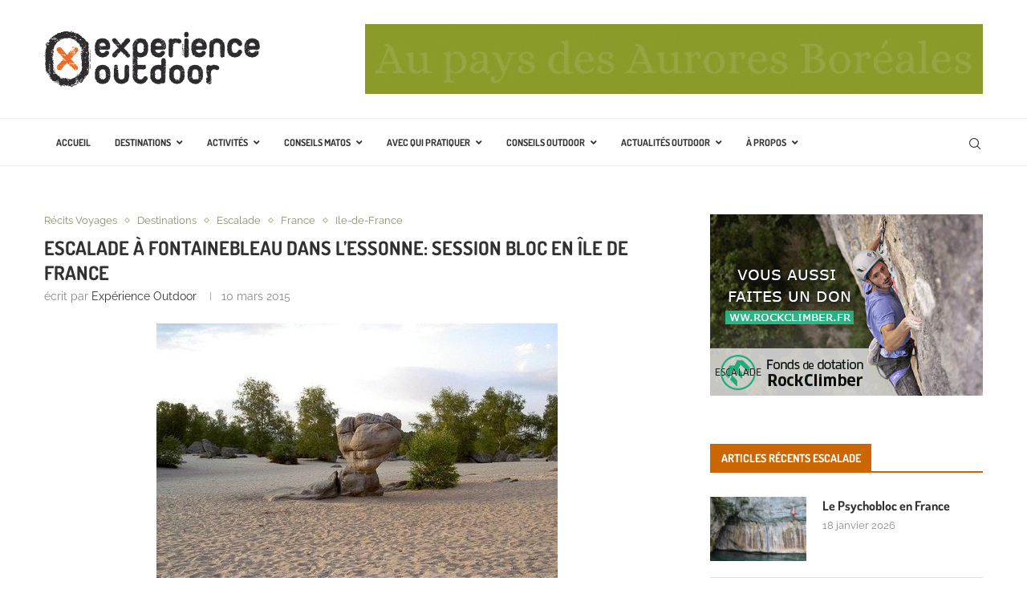

--- FILE ---
content_type: text/html; charset=UTF-8
request_url: https://www.experience-outdoor.com/escalade-a-fontainebleau-dans-lessone/
body_size: 75674
content:
<!DOCTYPE html><html lang="fr-FR"><head><meta charset="UTF-8"/>
<script>var __ezHttpConsent={setByCat:function(src,tagType,attributes,category,force,customSetScriptFn=null){var setScript=function(){if(force||window.ezTcfConsent[category]){if(typeof customSetScriptFn==='function'){customSetScriptFn();}else{var scriptElement=document.createElement(tagType);scriptElement.src=src;attributes.forEach(function(attr){for(var key in attr){if(attr.hasOwnProperty(key)){scriptElement.setAttribute(key,attr[key]);}}});var firstScript=document.getElementsByTagName(tagType)[0];firstScript.parentNode.insertBefore(scriptElement,firstScript);}}};if(force||(window.ezTcfConsent&&window.ezTcfConsent.loaded)){setScript();}else if(typeof getEzConsentData==="function"){getEzConsentData().then(function(ezTcfConsent){if(ezTcfConsent&&ezTcfConsent.loaded){setScript();}else{console.error("cannot get ez consent data");force=true;setScript();}});}else{force=true;setScript();console.error("getEzConsentData is not a function");}},};</script>
<script>var ezTcfConsent=window.ezTcfConsent?window.ezTcfConsent:{loaded:false,store_info:false,develop_and_improve_services:false,measure_ad_performance:false,measure_content_performance:false,select_basic_ads:false,create_ad_profile:false,select_personalized_ads:false,create_content_profile:false,select_personalized_content:false,understand_audiences:false,use_limited_data_to_select_content:false,};function getEzConsentData(){return new Promise(function(resolve){document.addEventListener("ezConsentEvent",function(event){var ezTcfConsent=event.detail.ezTcfConsent;resolve(ezTcfConsent);});});}</script>
<script>if(typeof _setEzCookies!=='function'){function _setEzCookies(ezConsentData){var cookies=window.ezCookieQueue;for(var i=0;i<cookies.length;i++){var cookie=cookies[i];if(ezConsentData&&ezConsentData.loaded&&ezConsentData[cookie.tcfCategory]){document.cookie=cookie.name+"="+cookie.value;}}}}
window.ezCookieQueue=window.ezCookieQueue||[];if(typeof addEzCookies!=='function'){function addEzCookies(arr){window.ezCookieQueue=[...window.ezCookieQueue,...arr];}}
addEzCookies([{name:"ezoab_430463",value:"mod3-c; Path=/; Domain=experience-outdoor.com; Max-Age=7200",tcfCategory:"store_info",isEzoic:"true",},{name:"ezosuibasgeneris-1",value:"58a312c6-79ba-4fdf-7cd5-9015d887f78a; Path=/; Domain=experience-outdoor.com; Expires=Sat, 30 Jan 2027 10:21:51 UTC; Secure; SameSite=None",tcfCategory:"understand_audiences",isEzoic:"true",}]);if(window.ezTcfConsent&&window.ezTcfConsent.loaded){_setEzCookies(window.ezTcfConsent);}else if(typeof getEzConsentData==="function"){getEzConsentData().then(function(ezTcfConsent){if(ezTcfConsent&&ezTcfConsent.loaded){_setEzCookies(window.ezTcfConsent);}else{console.error("cannot get ez consent data");_setEzCookies(window.ezTcfConsent);}});}else{console.error("getEzConsentData is not a function");_setEzCookies(window.ezTcfConsent);}</script><script type="text/javascript" data-ezscrex='false' data-cfasync='false'>window._ezaq = Object.assign({"edge_cache_status":11,"edge_response_time":481,"url":"https://www.experience-outdoor.com/escalade-a-fontainebleau-dans-lessone/"}, typeof window._ezaq !== "undefined" ? window._ezaq : {});</script><script type="text/javascript" data-ezscrex='false' data-cfasync='false'>window._ezaq = Object.assign({"ab_test_id":"mod3-c"}, typeof window._ezaq !== "undefined" ? window._ezaq : {});window.__ez=window.__ez||{};window.__ez.tf={};</script><script type="text/javascript" data-ezscrex='false' data-cfasync='false'>window.ezDisableAds = true;</script>
<script data-ezscrex='false' data-cfasync='false' data-pagespeed-no-defer>var __ez=__ez||{};__ez.stms=Date.now();__ez.evt={};__ez.script={};__ez.ck=__ez.ck||{};__ez.template={};__ez.template.isOrig=true;__ez.queue=__ez.queue||function(){var e=0,i=0,t=[],n=!1,o=[],r=[],s=!0,a=function(e,i,n,o,r,s,a){var l=arguments.length>7&&void 0!==arguments[7]?arguments[7]:window,d=this;this.name=e,this.funcName=i,this.parameters=null===n?null:w(n)?n:[n],this.isBlock=o,this.blockedBy=r,this.deleteWhenComplete=s,this.isError=!1,this.isComplete=!1,this.isInitialized=!1,this.proceedIfError=a,this.fWindow=l,this.isTimeDelay=!1,this.process=function(){f("... func = "+e),d.isInitialized=!0,d.isComplete=!0,f("... func.apply: "+e);var i=d.funcName.split("."),n=null,o=this.fWindow||window;i.length>3||(n=3===i.length?o[i[0]][i[1]][i[2]]:2===i.length?o[i[0]][i[1]]:o[d.funcName]),null!=n&&n.apply(null,this.parameters),!0===d.deleteWhenComplete&&delete t[e],!0===d.isBlock&&(f("----- F'D: "+d.name),m())}},l=function(e,i,t,n,o,r,s){var a=arguments.length>7&&void 0!==arguments[7]?arguments[7]:window,l=this;this.name=e,this.path=i,this.async=o,this.defer=r,this.isBlock=t,this.blockedBy=n,this.isInitialized=!1,this.isError=!1,this.isComplete=!1,this.proceedIfError=s,this.fWindow=a,this.isTimeDelay=!1,this.isPath=function(e){return"/"===e[0]&&"/"!==e[1]},this.getSrc=function(e){return void 0!==window.__ezScriptHost&&this.isPath(e)&&"banger.js"!==this.name?window.__ezScriptHost+e:e},this.process=function(){l.isInitialized=!0,f("... file = "+e);var i=this.fWindow?this.fWindow.document:document,t=i.createElement("script");t.src=this.getSrc(this.path),!0===o?t.async=!0:!0===r&&(t.defer=!0),t.onerror=function(){var e={url:window.location.href,name:l.name,path:l.path,user_agent:window.navigator.userAgent};"undefined"!=typeof _ezaq&&(e.pageview_id=_ezaq.page_view_id);var i=encodeURIComponent(JSON.stringify(e)),t=new XMLHttpRequest;t.open("GET","//g.ezoic.net/ezqlog?d="+i,!0),t.send(),f("----- ERR'D: "+l.name),l.isError=!0,!0===l.isBlock&&m()},t.onreadystatechange=t.onload=function(){var e=t.readyState;f("----- F'D: "+l.name),e&&!/loaded|complete/.test(e)||(l.isComplete=!0,!0===l.isBlock&&m())},i.getElementsByTagName("head")[0].appendChild(t)}},d=function(e,i){this.name=e,this.path="",this.async=!1,this.defer=!1,this.isBlock=!1,this.blockedBy=[],this.isInitialized=!0,this.isError=!1,this.isComplete=i,this.proceedIfError=!1,this.isTimeDelay=!1,this.process=function(){}};function c(e,i,n,s,a,d,c,u,f){var m=new l(e,i,n,s,a,d,c,f);!0===u?o[e]=m:r[e]=m,t[e]=m,h(m)}function h(e){!0!==u(e)&&0!=s&&e.process()}function u(e){if(!0===e.isTimeDelay&&!1===n)return f(e.name+" blocked = TIME DELAY!"),!0;if(w(e.blockedBy))for(var i=0;i<e.blockedBy.length;i++){var o=e.blockedBy[i];if(!1===t.hasOwnProperty(o))return f(e.name+" blocked = "+o),!0;if(!0===e.proceedIfError&&!0===t[o].isError)return!1;if(!1===t[o].isComplete)return f(e.name+" blocked = "+o),!0}return!1}function f(e){var i=window.location.href,t=new RegExp("[?&]ezq=([^&#]*)","i").exec(i);"1"===(t?t[1]:null)&&console.debug(e)}function m(){++e>200||(f("let's go"),p(o),p(r))}function p(e){for(var i in e)if(!1!==e.hasOwnProperty(i)){var t=e[i];!0===t.isComplete||u(t)||!0===t.isInitialized||!0===t.isError?!0===t.isError?f(t.name+": error"):!0===t.isComplete?f(t.name+": complete already"):!0===t.isInitialized&&f(t.name+": initialized already"):t.process()}}function w(e){return"[object Array]"==Object.prototype.toString.call(e)}return window.addEventListener("load",(function(){setTimeout((function(){n=!0,f("TDELAY -----"),m()}),5e3)}),!1),{addFile:c,addFileOnce:function(e,i,n,o,r,s,a,l,d){t[e]||c(e,i,n,o,r,s,a,l,d)},addDelayFile:function(e,i){var n=new l(e,i,!1,[],!1,!1,!0);n.isTimeDelay=!0,f(e+" ...  FILE! TDELAY"),r[e]=n,t[e]=n,h(n)},addFunc:function(e,n,s,l,d,c,u,f,m,p){!0===c&&(e=e+"_"+i++);var w=new a(e,n,s,l,d,u,f,p);!0===m?o[e]=w:r[e]=w,t[e]=w,h(w)},addDelayFunc:function(e,i,n){var o=new a(e,i,n,!1,[],!0,!0);o.isTimeDelay=!0,f(e+" ...  FUNCTION! TDELAY"),r[e]=o,t[e]=o,h(o)},items:t,processAll:m,setallowLoad:function(e){s=e},markLoaded:function(e){if(e&&0!==e.length){if(e in t){var i=t[e];!0===i.isComplete?f(i.name+" "+e+": error loaded duplicate"):(i.isComplete=!0,i.isInitialized=!0)}else t[e]=new d(e,!0);f("markLoaded dummyfile: "+t[e].name)}},logWhatsBlocked:function(){for(var e in t)!1!==t.hasOwnProperty(e)&&u(t[e])}}}();__ez.evt.add=function(e,t,n){e.addEventListener?e.addEventListener(t,n,!1):e.attachEvent?e.attachEvent("on"+t,n):e["on"+t]=n()},__ez.evt.remove=function(e,t,n){e.removeEventListener?e.removeEventListener(t,n,!1):e.detachEvent?e.detachEvent("on"+t,n):delete e["on"+t]};__ez.script.add=function(e){var t=document.createElement("script");t.src=e,t.async=!0,t.type="text/javascript",document.getElementsByTagName("head")[0].appendChild(t)};__ez.dot=__ez.dot||{};__ez.queue.addFileOnce('/detroitchicago/boise.js', '/detroitchicago/boise.js?gcb=195-0&cb=5', true, [], true, false, true, false);__ez.queue.addFileOnce('/parsonsmaize/abilene.js', '/parsonsmaize/abilene.js?gcb=195-0&cb=e80eca0cdb', true, [], true, false, true, false);__ez.queue.addFileOnce('/parsonsmaize/mulvane.js', '/parsonsmaize/mulvane.js?gcb=195-0&cb=e75e48eec0', true, ['/parsonsmaize/abilene.js'], true, false, true, false);__ez.queue.addFileOnce('/detroitchicago/birmingham.js', '/detroitchicago/birmingham.js?gcb=195-0&cb=539c47377c', true, ['/parsonsmaize/abilene.js'], true, false, true, false);</script>
<script data-ezscrex="false" type="text/javascript" data-cfasync="false">window._ezaq = Object.assign({"ad_cache_level":0,"adpicker_placement_cnt":0,"ai_placeholder_cache_level":0,"ai_placeholder_placement_cnt":-1,"article_category":"Destinations","author":"Expérience Outdoor","domain":"experience-outdoor.com","domain_id":430463,"ezcache_level":0,"ezcache_skip_code":14,"has_bad_image":0,"has_bad_words":0,"is_sitespeed":0,"lt_cache_level":0,"publish_date":"2015-03-10","response_size":649620,"response_size_orig":643853,"response_time_orig":534,"template_id":5,"url":"https://www.experience-outdoor.com/escalade-a-fontainebleau-dans-lessone/","word_count":0,"worst_bad_word_level":0}, typeof window._ezaq !== "undefined" ? window._ezaq : {});__ez.queue.markLoaded('ezaqBaseReady');</script>
<script type='text/javascript' data-ezscrex='false' data-cfasync='false'>
window.ezAnalyticsStatic = true;

function analyticsAddScript(script) {
	var ezDynamic = document.createElement('script');
	ezDynamic.type = 'text/javascript';
	ezDynamic.innerHTML = script;
	document.head.appendChild(ezDynamic);
}
function getCookiesWithPrefix() {
    var allCookies = document.cookie.split(';');
    var cookiesWithPrefix = {};

    for (var i = 0; i < allCookies.length; i++) {
        var cookie = allCookies[i].trim();

        for (var j = 0; j < arguments.length; j++) {
            var prefix = arguments[j];
            if (cookie.indexOf(prefix) === 0) {
                var cookieParts = cookie.split('=');
                var cookieName = cookieParts[0];
                var cookieValue = cookieParts.slice(1).join('=');
                cookiesWithPrefix[cookieName] = decodeURIComponent(cookieValue);
                break; // Once matched, no need to check other prefixes
            }
        }
    }

    return cookiesWithPrefix;
}
function productAnalytics() {
	var d = {"pr":[6],"omd5":"9679ac3c051edbd22f702d7930c90457","nar":"risk score"};
	d.u = _ezaq.url;
	d.p = _ezaq.page_view_id;
	d.v = _ezaq.visit_uuid;
	d.ab = _ezaq.ab_test_id;
	d.e = JSON.stringify(_ezaq);
	d.ref = document.referrer;
	d.c = getCookiesWithPrefix('active_template', 'ez', 'lp_');
	if(typeof ez_utmParams !== 'undefined') {
		d.utm = ez_utmParams;
	}

	var dataText = JSON.stringify(d);
	var xhr = new XMLHttpRequest();
	xhr.open('POST','/ezais/analytics?cb=1', true);
	xhr.onload = function () {
		if (xhr.status!=200) {
            return;
		}

        if(document.readyState !== 'loading') {
            analyticsAddScript(xhr.response);
            return;
        }

        var eventFunc = function() {
            if(document.readyState === 'loading') {
                return;
            }
            document.removeEventListener('readystatechange', eventFunc, false);
            analyticsAddScript(xhr.response);
        };

        document.addEventListener('readystatechange', eventFunc, false);
	};
	xhr.setRequestHeader('Content-Type','text/plain');
	xhr.send(dataText);
}
__ez.queue.addFunc("productAnalytics", "productAnalytics", null, true, ['ezaqBaseReady'], false, false, false, true);
</script><base href="https://www.experience-outdoor.com/escalade-a-fontainebleau-dans-lessone/"/><script>if(navigator.userAgent.match(/MSIE|Internet Explorer/i)||navigator.userAgent.match(/Trident\/7\..*?rv:11/i)){var href=document.location.href;if(!href.match(/[?&]nowprocket/)){if(href.indexOf("?")==-1){if(href.indexOf("#")==-1){document.location.href=href+"?nowprocket=1"}else{document.location.href=href.replace("#","?nowprocket=1#")}}else{if(href.indexOf("#")==-1){document.location.href=href+"&nowprocket=1"}else{document.location.href=href.replace("#","&nowprocket=1#")}}}}</script><script>(()=>{class RocketLazyLoadScripts{constructor(){this.v="2.0.3",this.userEvents=["keydown","keyup","mousedown","mouseup","mousemove","mouseover","mouseenter","mouseout","mouseleave","touchmove","touchstart","touchend","touchcancel","wheel","click","dblclick","input","visibilitychange"],this.attributeEvents=["onblur","onclick","oncontextmenu","ondblclick","onfocus","onmousedown","onmouseenter","onmouseleave","onmousemove","onmouseout","onmouseover","onmouseup","onmousewheel","onscroll","onsubmit"]}async t(){this.i(),this.o(),/iP(ad|hone)/.test(navigator.userAgent)&&this.h(),this.u(),this.l(this),this.m(),this.k(this),this.p(this),this._(),await Promise.all([this.R(),this.L()]),this.lastBreath=Date.now(),this.S(this),this.P(),this.D(),this.O(),this.M(),await this.C(this.delayedScripts.normal),await this.C(this.delayedScripts.defer),await this.C(this.delayedScripts.async),this.F("domReady"),await this.T(),await this.j(),await this.I(),this.F("windowLoad"),await this.A(),window.dispatchEvent(new Event("rocket-allScriptsLoaded")),this.everythingLoaded=!0,this.lastTouchEnd&&await new Promise((t=>setTimeout(t,500-Date.now()+this.lastTouchEnd))),this.H(),this.F("all"),this.U(),this.W()}i(){this.CSPIssue=sessionStorage.getItem("rocketCSPIssue"),document.addEventListener("securitypolicyviolation",(t=>{this.CSPIssue||"script-src-elem"!==t.violatedDirective||"data"!==t.blockedURI||(this.CSPIssue=!0,sessionStorage.setItem("rocketCSPIssue",!0))}),{isRocket:!0})}o(){window.addEventListener("pageshow",(t=>{this.persisted=t.persisted,this.realWindowLoadedFired=!0}),{isRocket:!0}),window.addEventListener("pagehide",(()=>{this.onFirstUserAction=null}),{isRocket:!0})}h(){let t;function e(e){t=e}window.addEventListener("touchstart",e,{isRocket:!0}),window.addEventListener("touchend",(function i(o){Math.abs(o.changedTouches[0].pageX-t.changedTouches[0].pageX)<10&&Math.abs(o.changedTouches[0].pageY-t.changedTouches[0].pageY)<10&&o.timeStamp-t.timeStamp<200&&(o.target.dispatchEvent(new PointerEvent("click",{target:o.target,bubbles:!0,cancelable:!0,detail:1})),event.preventDefault(),window.removeEventListener("touchstart",e,{isRocket:!0}),window.removeEventListener("touchend",i,{isRocket:!0}))}),{isRocket:!0})}q(t){this.userActionTriggered||("mousemove"!==t.type||this.firstMousemoveIgnored?"keyup"===t.type||"mouseover"===t.type||"mouseout"===t.type||(this.userActionTriggered=!0,this.onFirstUserAction&&this.onFirstUserAction()):this.firstMousemoveIgnored=!0),"click"===t.type&&t.preventDefault(),this.savedUserEvents.length>0&&(t.stopPropagation(),t.stopImmediatePropagation()),"touchstart"===this.lastEvent&&"touchend"===t.type&&(this.lastTouchEnd=Date.now()),"click"===t.type&&(this.lastTouchEnd=0),this.lastEvent=t.type,this.savedUserEvents.push(t)}u(){this.savedUserEvents=[],this.userEventHandler=this.q.bind(this),this.userEvents.forEach((t=>window.addEventListener(t,this.userEventHandler,{passive:!1,isRocket:!0})))}U(){this.userEvents.forEach((t=>window.removeEventListener(t,this.userEventHandler,{passive:!1,isRocket:!0}))),this.savedUserEvents.forEach((t=>{t.target.dispatchEvent(new window[t.constructor.name](t.type,t))}))}m(){this.eventsMutationObserver=new MutationObserver((t=>{const e="return false";for(const i of t){if("attributes"===i.type){const t=i.target.getAttribute(i.attributeName);t&&t!==e&&(i.target.setAttribute("data-rocket-"+i.attributeName,t),i.target["rocket"+i.attributeName]=new Function("event",t),i.target.setAttribute(i.attributeName,e))}"childList"===i.type&&i.addedNodes.forEach((t=>{if(t.nodeType===Node.ELEMENT_NODE)for(const i of t.attributes)this.attributeEvents.includes(i.name)&&i.value&&""!==i.value&&(t.setAttribute("data-rocket-"+i.name,i.value),t["rocket"+i.name]=new Function("event",i.value),t.setAttribute(i.name,e))}))}})),this.eventsMutationObserver.observe(document,{subtree:!0,childList:!0,attributeFilter:this.attributeEvents})}H(){this.eventsMutationObserver.disconnect(),this.attributeEvents.forEach((t=>{document.querySelectorAll("[data-rocket-"+t+"]").forEach((e=>{e.setAttribute(t,e.getAttribute("data-rocket-"+t)),e.removeAttribute("data-rocket-"+t)}))}))}k(t){Object.defineProperty(HTMLElement.prototype,"onclick",{get(){return this.rocketonclick||null},set(e){this.rocketonclick=e,this.setAttribute(t.everythingLoaded?"onclick":"data-rocket-onclick","this.rocketonclick(event)")}})}S(t){function e(e,i){let o=e[i];e[i]=null,Object.defineProperty(e,i,{get:()=>o,set(s){t.everythingLoaded?o=s:e["rocket"+i]=o=s}})}e(document,"onreadystatechange"),e(window,"onload"),e(window,"onpageshow");try{Object.defineProperty(document,"readyState",{get:()=>t.rocketReadyState,set(e){t.rocketReadyState=e},configurable:!0}),document.readyState="loading"}catch(t){console.log("WPRocket DJE readyState conflict, bypassing")}}l(t){this.originalAddEventListener=EventTarget.prototype.addEventListener,this.originalRemoveEventListener=EventTarget.prototype.removeEventListener,this.savedEventListeners=[],EventTarget.prototype.addEventListener=function(e,i,o){o&&o.isRocket||!t.B(e,this)&&!t.userEvents.includes(e)||t.B(e,this)&&!t.userActionTriggered||e.startsWith("rocket-")||t.everythingLoaded?t.originalAddEventListener.call(this,e,i,o):t.savedEventListeners.push({target:this,remove:!1,type:e,func:i,options:o})},EventTarget.prototype.removeEventListener=function(e,i,o){o&&o.isRocket||!t.B(e,this)&&!t.userEvents.includes(e)||t.B(e,this)&&!t.userActionTriggered||e.startsWith("rocket-")||t.everythingLoaded?t.originalRemoveEventListener.call(this,e,i,o):t.savedEventListeners.push({target:this,remove:!0,type:e,func:i,options:o})}}F(t){"all"===t&&(EventTarget.prototype.addEventListener=this.originalAddEventListener,EventTarget.prototype.removeEventListener=this.originalRemoveEventListener),this.savedEventListeners=this.savedEventListeners.filter((e=>{let i=e.type,o=e.target||window;return"domReady"===t&&"DOMContentLoaded"!==i&&"readystatechange"!==i||("windowLoad"===t&&"load"!==i&&"readystatechange"!==i&&"pageshow"!==i||(this.B(i,o)&&(i="rocket-"+i),e.remove?o.removeEventListener(i,e.func,e.options):o.addEventListener(i,e.func,e.options),!1))}))}p(t){let e;function i(e){return t.everythingLoaded?e:e.split(" ").map((t=>"load"===t||t.startsWith("load.")?"rocket-jquery-load":t)).join(" ")}function o(o){function s(e){const s=o.fn[e];o.fn[e]=o.fn.init.prototype[e]=function(){return this[0]===window&&t.userActionTriggered&&("string"==typeof arguments[0]||arguments[0]instanceof String?arguments[0]=i(arguments[0]):"object"==typeof arguments[0]&&Object.keys(arguments[0]).forEach((t=>{const e=arguments[0][t];delete arguments[0][t],arguments[0][i(t)]=e}))),s.apply(this,arguments),this}}if(o&&o.fn&&!t.allJQueries.includes(o)){const e={DOMContentLoaded:[],"rocket-DOMContentLoaded":[]};for(const t in e)document.addEventListener(t,(()=>{e[t].forEach((t=>t()))}),{isRocket:!0});o.fn.ready=o.fn.init.prototype.ready=function(i){function s(){parseInt(o.fn.jquery)>2?setTimeout((()=>i.bind(document)(o))):i.bind(document)(o)}return t.realDomReadyFired?!t.userActionTriggered||t.fauxDomReadyFired?s():e["rocket-DOMContentLoaded"].push(s):e.DOMContentLoaded.push(s),o([])},s("on"),s("one"),s("off"),t.allJQueries.push(o)}e=o}t.allJQueries=[],o(window.jQuery),Object.defineProperty(window,"jQuery",{get:()=>e,set(t){o(t)}})}P(){const t=new Map;document.write=document.writeln=function(e){const i=document.currentScript,o=document.createRange(),s=i.parentElement;let n=t.get(i);void 0===n&&(n=i.nextSibling,t.set(i,n));const c=document.createDocumentFragment();o.setStart(c,0),c.appendChild(o.createContextualFragment(e)),s.insertBefore(c,n)}}async R(){return new Promise((t=>{this.userActionTriggered?t():this.onFirstUserAction=t}))}async L(){return new Promise((t=>{document.addEventListener("DOMContentLoaded",(()=>{this.realDomReadyFired=!0,t()}),{isRocket:!0})}))}async I(){return this.realWindowLoadedFired?Promise.resolve():new Promise((t=>{window.addEventListener("load",t,{isRocket:!0})}))}M(){this.pendingScripts=[];this.scriptsMutationObserver=new MutationObserver((t=>{for(const e of t)e.addedNodes.forEach((t=>{"SCRIPT"!==t.tagName||t.noModule||t.isWPRocket||this.pendingScripts.push({script:t,promise:new Promise((e=>{const i=()=>{const i=this.pendingScripts.findIndex((e=>e.script===t));i>=0&&this.pendingScripts.splice(i,1),e()};t.addEventListener("load",i,{isRocket:!0}),t.addEventListener("error",i,{isRocket:!0}),setTimeout(i,1e3)}))})}))})),this.scriptsMutationObserver.observe(document,{childList:!0,subtree:!0})}async j(){await this.J(),this.pendingScripts.length?(await this.pendingScripts[0].promise,await this.j()):this.scriptsMutationObserver.disconnect()}D(){this.delayedScripts={normal:[],async:[],defer:[]},document.querySelectorAll("script[type$=rocketlazyloadscript]").forEach((t=>{t.hasAttribute("data-rocket-src")?t.hasAttribute("async")&&!1!==t.async?this.delayedScripts.async.push(t):t.hasAttribute("defer")&&!1!==t.defer||"module"===t.getAttribute("data-rocket-type")?this.delayedScripts.defer.push(t):this.delayedScripts.normal.push(t):this.delayedScripts.normal.push(t)}))}async _(){await this.L();let t=[];document.querySelectorAll("script[type$=rocketlazyloadscript][data-rocket-src]").forEach((e=>{let i=e.getAttribute("data-rocket-src");if(i&&!i.startsWith("data:")){i.startsWith("//")&&(i=location.protocol+i);try{const o=new URL(i).origin;o!==location.origin&&t.push({src:o,crossOrigin:e.crossOrigin||"module"===e.getAttribute("data-rocket-type")})}catch(t){}}})),t=[...new Map(t.map((t=>[JSON.stringify(t),t]))).values()],this.N(t,"preconnect")}async $(t){if(await this.G(),!0!==t.noModule||!("noModule"in HTMLScriptElement.prototype))return new Promise((e=>{let i;function o(){(i||t).setAttribute("data-rocket-status","executed"),e()}try{if(navigator.userAgent.includes("Firefox/")||""===navigator.vendor||this.CSPIssue)i=document.createElement("script"),[...t.attributes].forEach((t=>{let e=t.nodeName;"type"!==e&&("data-rocket-type"===e&&(e="type"),"data-rocket-src"===e&&(e="src"),i.setAttribute(e,t.nodeValue))})),t.text&&(i.text=t.text),t.nonce&&(i.nonce=t.nonce),i.hasAttribute("src")?(i.addEventListener("load",o,{isRocket:!0}),i.addEventListener("error",(()=>{i.setAttribute("data-rocket-status","failed-network"),e()}),{isRocket:!0}),setTimeout((()=>{i.isConnected||e()}),1)):(i.text=t.text,o()),i.isWPRocket=!0,t.parentNode.replaceChild(i,t);else{const i=t.getAttribute("data-rocket-type"),s=t.getAttribute("data-rocket-src");i?(t.type=i,t.removeAttribute("data-rocket-type")):t.removeAttribute("type"),t.addEventListener("load",o,{isRocket:!0}),t.addEventListener("error",(i=>{this.CSPIssue&&i.target.src.startsWith("data:")?(console.log("WPRocket: CSP fallback activated"),t.removeAttribute("src"),this.$(t).then(e)):(t.setAttribute("data-rocket-status","failed-network"),e())}),{isRocket:!0}),s?(t.fetchPriority="high",t.removeAttribute("data-rocket-src"),t.src=s):t.src="data:text/javascript;base64,"+window.btoa(unescape(encodeURIComponent(t.text)))}}catch(i){t.setAttribute("data-rocket-status","failed-transform"),e()}}));t.setAttribute("data-rocket-status","skipped")}async C(t){const e=t.shift();return e?(e.isConnected&&await this.$(e),this.C(t)):Promise.resolve()}O(){this.N([...this.delayedScripts.normal,...this.delayedScripts.defer,...this.delayedScripts.async],"preload")}N(t,e){this.trash=this.trash||[];let i=!0;var o=document.createDocumentFragment();t.forEach((t=>{const s=t.getAttribute&&t.getAttribute("data-rocket-src")||t.src;if(s&&!s.startsWith("data:")){const n=document.createElement("link");n.href=s,n.rel=e,"preconnect"!==e&&(n.as="script",n.fetchPriority=i?"high":"low"),t.getAttribute&&"module"===t.getAttribute("data-rocket-type")&&(n.crossOrigin=!0),t.crossOrigin&&(n.crossOrigin=t.crossOrigin),t.integrity&&(n.integrity=t.integrity),t.nonce&&(n.nonce=t.nonce),o.appendChild(n),this.trash.push(n),i=!1}})),document.head.appendChild(o)}W(){this.trash.forEach((t=>t.remove()))}async T(){try{document.readyState="interactive"}catch(t){}this.fauxDomReadyFired=!0;try{await this.G(),document.dispatchEvent(new Event("rocket-readystatechange")),await this.G(),document.rocketonreadystatechange&&document.rocketonreadystatechange(),await this.G(),document.dispatchEvent(new Event("rocket-DOMContentLoaded")),await this.G(),window.dispatchEvent(new Event("rocket-DOMContentLoaded"))}catch(t){console.error(t)}}async A(){try{document.readyState="complete"}catch(t){}try{await this.G(),document.dispatchEvent(new Event("rocket-readystatechange")),await this.G(),document.rocketonreadystatechange&&document.rocketonreadystatechange(),await this.G(),window.dispatchEvent(new Event("rocket-load")),await this.G(),window.rocketonload&&window.rocketonload(),await this.G(),this.allJQueries.forEach((t=>t(window).trigger("rocket-jquery-load"))),await this.G();const t=new Event("rocket-pageshow");t.persisted=this.persisted,window.dispatchEvent(t),await this.G(),window.rocketonpageshow&&window.rocketonpageshow({persisted:this.persisted})}catch(t){console.error(t)}}async G(){Date.now()-this.lastBreath>45&&(await this.J(),this.lastBreath=Date.now())}async J(){return document.hidden?new Promise((t=>setTimeout(t))):new Promise((t=>requestAnimationFrame(t)))}B(t,e){return e===document&&"readystatechange"===t||(e===document&&"DOMContentLoaded"===t||(e===window&&"DOMContentLoaded"===t||(e===window&&"load"===t||e===window&&"pageshow"===t)))}static run(){(new RocketLazyLoadScripts).t()}}RocketLazyLoadScripts.run()})();</script>
	<!-- Google Tag Manager -->
	<script type="rocketlazyloadscript">(function(w,d,s,l,i){w[l]=w[l]||[];w[l].push({'gtm.start':
	new Date().getTime(),event:'gtm.js'});var f=d.getElementsByTagName(s)[0],
	j=d.createElement(s),dl=l!='dataLayer'?'&l='+l:'';j.async=true;j.src=
	'https://www.googletagmanager.com/gtm.js?id='+i+dl;f.parentNode.insertBefore(j,f);
	})(window,document,'script','dataLayer','GTM-5HBNCGM');</script>
	<!-- End Google Tag Manager -->

	
	<meta http-equiv="X-UA-Compatible" content="IE=edge"/>
	<meta name="viewport" content="width=device-width, initial-scale=1"/>
	<link rel="profile" href="https://gmpg.org/xfn/11" />
			<link rel="shortcut icon" href="https://www.experience-outdoor.com/wp-content/uploads/2019/05/logotype_experience_outdoor.png" type="image/x-icon"/>
		<link rel="apple-touch-icon" sizes="180x180" href="https://www.experience-outdoor.com/wp-content/uploads/2019/05/logotype_experience_outdoor.png"/>
		<link rel="alternate" type="application/rss+xml" title="Expérience Outdoor RSS Feed" href="https://www.experience-outdoor.com/feed/"/>
	<link rel="alternate" type="application/atom+xml" title="Expérience Outdoor Atom Feed" href="https://www.experience-outdoor.com/feed/atom/"/>
	<link rel="pingback" href="https://www.experience-outdoor.com/xmlrpc.php"/>
	<!--[if lt IE 9]>
	<script src="https://www.experience-outdoor.com/wp-content/themes/soledad/js/html5.js"></script>
	<![endif]-->
	
<link rel="preconnect" href="https://fonts.gstatic.com"/>
<meta http-equiv="x-dns-prefetch-control" content="on"/>

<link rel="dns-prefetch" href="//fonts.gstatic.com"/>
<link rel="dns-prefetch" href="//s.gravatar.com"/>
<link rel="dns-prefetch" href="//www.google-analytics.com"/>
<meta name="robots" content="index, follow, max-image-preview:large, max-snippet:-1, max-video-preview:-1"/>

	<!-- This site is optimized with the Yoast SEO Premium plugin v22.5 (Yoast SEO v22.5) - https://yoast.com/wordpress/plugins/seo/ -->
	<title>Bloc en foret de Fontainebleau site d&#39;escalade international</title>
<link crossorigin="" data-rocket-preconnect="" href="https://www.gstatic.com" rel="preconnect"/>
<link crossorigin="" data-rocket-preconnect="" href="https://www.googletagmanager.com" rel="preconnect"/>
<link crossorigin="" data-rocket-preconnect="" href="https://privacy.gatekeeperconsent.com" rel="preconnect"/>
<link crossorigin="" data-rocket-preconnect="" href="https://securepubads.g.doubleclick.net" rel="preconnect"/>
<link crossorigin="" data-rocket-preconnect="" href="https://go.ezodn.com" rel="preconnect"/>
<link crossorigin="" data-rocket-preconnect="" href="https://fonts.googleapis.com" rel="preconnect"/>
<link crossorigin="" data-rocket-preconnect="" href="https://fonts.gstatic.com" rel="preconnect"/>
<link crossorigin="" data-rocket-preconnect="" href="https://www.ezojs.com" rel="preconnect"/>
<link crossorigin="" data-rocket-preconnect="" href="https://the.gatekeeperconsent.com" rel="preconnect"/>
<link crossorigin="" data-rocket-preconnect="" href="https://www.google.com" rel="preconnect"/>
<link data-rocket-preload="" as="style" href="https://fonts.googleapis.com/css?family=Oswald%3A400%7CDosis%3A%2C300%2C400%2C700%7CDosis%3A300%2C300italic%2C400%2C400italic%2C500%2C500italic%2C700%2C700italic%2C800%2C800italic%7CRaleway%3A300%2C300italic%2C400%2C400italic%2C500%2C500italic%2C600%2C600italic%2C700%2C700italic%2C800%2C800italic%26amp%3Bsubset%3Dlatin%2Ccyrillic%2Ccyrillic-ext%2Cgreek%2Cgreek-ext%2Clatin-ext&amp;display=swap" rel="preload"/>
<link crossorigin="" data-rocket-preload="" as="font" href="https://fonts.gstatic.com/s/dosis/v32/HhyaU5sn9vOmLzloC_U.woff2" rel="preload"/>
<link crossorigin="" data-rocket-preload="" as="font" href="https://fonts.gstatic.com/s/raleway/v29/1Ptsg8zYS_SKggPNyCg4TYFq.woff2" rel="preload"/>
<link crossorigin="" data-rocket-preload="" as="font" href="https://fonts.gstatic.com/s/raleway/v29/1Ptug8zYS_SKggPNyC0ITw.woff2" rel="preload"/>
<link crossorigin="" data-rocket-preload="" as="font" href="https://www.experience-outdoor.com/wp-content/themes/soledad/fonts/fontawesome-webfont.woff2?v=4.7.0" rel="preload"/>
<link crossorigin="" data-rocket-preload="" as="font" href="https://www.experience-outdoor.com/wp-content/themes/soledad/fonts/penciicon.ttf?v=1.1" rel="preload"/>
<link crossorigin="" data-rocket-preload="" as="font" href="https://www.experience-outdoor.com/wp-content/plugins/ubermenu/assets/fontawesome/webfonts/fa-solid-900.woff2" rel="preload"/>
<link href="https://fonts.googleapis.com/css?family=Oswald%3A400%7CDosis%3A%2C300%2C400%2C700%7CDosis%3A300%2C300italic%2C400%2C400italic%2C500%2C500italic%2C700%2C700italic%2C800%2C800italic%7CRaleway%3A300%2C300italic%2C400%2C400italic%2C500%2C500italic%2C600%2C600italic%2C700%2C700italic%2C800%2C800italic%26amp%3Bsubset%3Dlatin%2Ccyrillic%2Ccyrillic-ext%2Cgreek%2Cgreek-ext%2Clatin-ext&amp;display=swap" media="print" onload="this.media=&#39;all&#39;" rel="stylesheet"/>
<noscript><link rel="stylesheet" href="https://fonts.googleapis.com/css?family=Oswald%3A400%7CDosis%3A%2C300%2C400%2C700%7CDosis%3A300%2C300italic%2C400%2C400italic%2C500%2C500italic%2C700%2C700italic%2C800%2C800italic%7CRaleway%3A300%2C300italic%2C400%2C400italic%2C500%2C500italic%2C600%2C600italic%2C700%2C700italic%2C800%2C800italic%26amp%3Bsubset%3Dlatin%2Ccyrillic%2Ccyrillic-ext%2Cgreek%2Cgreek-ext%2Clatin-ext&#038;display=swap"></noscript>
<style id="wpr-usedcss">img.emoji{display:inline!important;border:none!important;box-shadow:none!important;height:1em!important;width:1em!important;margin:0 .07em!important;vertical-align:-.1em!important;background:0 0!important;padding:0!important}:where(.wp-block-button__link){border-radius:9999px;box-shadow:none;padding:calc(.667em + 2px) calc(1.333em + 2px);text-decoration:none}:where(.wp-block-calendar table:not(.has-background) th){background:#ddd}:where(.wp-block-columns){margin-bottom:1.75em}:where(.wp-block-columns.has-background){padding:1.25em 2.375em}:where(.wp-block-post-comments input[type=submit]){border:none}:where(.wp-block-cover-image:not(.has-text-color)),:where(.wp-block-cover:not(.has-text-color)){color:#fff}:where(.wp-block-cover-image.is-light:not(.has-text-color)),:where(.wp-block-cover.is-light:not(.has-text-color)){color:#000}:where(.wp-block-file){margin-bottom:1.5em}:where(.wp-block-file__button){border-radius:2em;display:inline-block;padding:.5em 1em}:where(.wp-block-file__button):is(a):active,:where(.wp-block-file__button):is(a):focus,:where(.wp-block-file__button):is(a):hover,:where(.wp-block-file__button):is(a):visited{box-shadow:none;color:#fff;opacity:.85;text-decoration:none}:where(.wp-block-latest-comments:not([style*=line-height] .wp-block-latest-comments__comment)){line-height:1.1}:where(.wp-block-latest-comments:not([style*=line-height] .wp-block-latest-comments__comment-excerpt p)){line-height:1.8}ul{box-sizing:border-box}:where(.wp-block-navigation.has-background .wp-block-navigation-item a:not(.wp-element-button)),:where(.wp-block-navigation.has-background .wp-block-navigation-submenu a:not(.wp-element-button)){padding:.5em 1em}:where(.wp-block-navigation .wp-block-navigation__submenu-container .wp-block-navigation-item a:not(.wp-element-button)),:where(.wp-block-navigation .wp-block-navigation__submenu-container .wp-block-navigation-submenu a:not(.wp-element-button)),:where(.wp-block-navigation .wp-block-navigation__submenu-container .wp-block-navigation-submenu button.wp-block-navigation-item__content),:where(.wp-block-navigation .wp-block-navigation__submenu-container .wp-block-pages-list__item button.wp-block-navigation-item__content){padding:.5em 1em}:where(p.has-text-color:not(.has-link-color)) a{color:inherit}:where(.wp-block-post-excerpt){margin-bottom:var(--wp--style--block-gap);margin-top:var(--wp--style--block-gap)}:where(.wp-block-preformatted.has-background){padding:1.25em 2.375em}:where(.wp-block-pullquote){margin:0 0 1em}:where(.wp-block-search__button){border:1px solid #ccc;padding:6px 10px}:where(.wp-block-search__button-inside .wp-block-search__inside-wrapper){border:1px solid #949494;box-sizing:border-box;padding:4px}:where(.wp-block-search__button-inside .wp-block-search__inside-wrapper) .wp-block-search__input{border:none;border-radius:0;padding:0 4px}:where(.wp-block-search__button-inside .wp-block-search__inside-wrapper) .wp-block-search__input:focus{outline:0}:where(.wp-block-search__button-inside .wp-block-search__inside-wrapper) :where(.wp-block-search__button){padding:4px 8px}:where(.wp-block-term-description){margin-bottom:var(--wp--style--block-gap);margin-top:var(--wp--style--block-gap)}:where(pre.wp-block-verse){font-family:inherit}.entry-content{counter-reset:footnotes}:root{--wp--preset--font-size--normal:16px;--wp--preset--font-size--huge:42px}.aligncenter{clear:both}html :where(.has-border-color){border-style:solid}html :where([style*=border-top-color]){border-top-style:solid}html :where([style*=border-right-color]){border-right-style:solid}html :where([style*=border-bottom-color]){border-bottom-style:solid}html :where([style*=border-left-color]){border-left-style:solid}html :where([style*=border-width]){border-style:solid}html :where([style*=border-top-width]){border-top-style:solid}html :where([style*=border-right-width]){border-right-style:solid}html :where([style*=border-bottom-width]){border-bottom-style:solid}html :where([style*=border-left-width]){border-left-style:solid}html :where(img[class*=wp-image-]){height:auto;max-width:100%}:where(figure){margin:0 0 1em}html :where(.is-position-sticky){--wp-admin--admin-bar--position-offset:var(--wp-admin--admin-bar--height,0px)}:where(.wp-block-group.has-background){padding:1.25em 2.375em}body{--wp--preset--color--black:#000000;--wp--preset--color--cyan-bluish-gray:#abb8c3;--wp--preset--color--white:#ffffff;--wp--preset--color--pale-pink:#f78da7;--wp--preset--color--vivid-red:#cf2e2e;--wp--preset--color--luminous-vivid-orange:#ff6900;--wp--preset--color--luminous-vivid-amber:#fcb900;--wp--preset--color--light-green-cyan:#7bdcb5;--wp--preset--color--vivid-green-cyan:#00d084;--wp--preset--color--pale-cyan-blue:#8ed1fc;--wp--preset--color--vivid-cyan-blue:#0693e3;--wp--preset--color--vivid-purple:#9b51e0;--wp--preset--gradient--vivid-cyan-blue-to-vivid-purple:linear-gradient(135deg,rgba(6, 147, 227, 1) 0%,rgb(155, 81, 224) 100%);--wp--preset--gradient--light-green-cyan-to-vivid-green-cyan:linear-gradient(135deg,rgb(122, 220, 180) 0%,rgb(0, 208, 130) 100%);--wp--preset--gradient--luminous-vivid-amber-to-luminous-vivid-orange:linear-gradient(135deg,rgba(252, 185, 0, 1) 0%,rgba(255, 105, 0, 1) 100%);--wp--preset--gradient--luminous-vivid-orange-to-vivid-red:linear-gradient(135deg,rgba(255, 105, 0, 1) 0%,rgb(207, 46, 46) 100%);--wp--preset--gradient--very-light-gray-to-cyan-bluish-gray:linear-gradient(135deg,rgb(238, 238, 238) 0%,rgb(169, 184, 195) 100%);--wp--preset--gradient--cool-to-warm-spectrum:linear-gradient(135deg,rgb(74, 234, 220) 0%,rgb(151, 120, 209) 20%,rgb(207, 42, 186) 40%,rgb(238, 44, 130) 60%,rgb(251, 105, 98) 80%,rgb(254, 248, 76) 100%);--wp--preset--gradient--blush-light-purple:linear-gradient(135deg,rgb(255, 206, 236) 0%,rgb(152, 150, 240) 100%);--wp--preset--gradient--blush-bordeaux:linear-gradient(135deg,rgb(254, 205, 165) 0%,rgb(254, 45, 45) 50%,rgb(107, 0, 62) 100%);--wp--preset--gradient--luminous-dusk:linear-gradient(135deg,rgb(255, 203, 112) 0%,rgb(199, 81, 192) 50%,rgb(65, 88, 208) 100%);--wp--preset--gradient--pale-ocean:linear-gradient(135deg,rgb(255, 245, 203) 0%,rgb(182, 227, 212) 50%,rgb(51, 167, 181) 100%);--wp--preset--gradient--electric-grass:linear-gradient(135deg,rgb(202, 248, 128) 0%,rgb(113, 206, 126) 100%);--wp--preset--gradient--midnight:linear-gradient(135deg,rgb(2, 3, 129) 0%,rgb(40, 116, 252) 100%);--wp--preset--font-size--small:12px;--wp--preset--font-size--medium:20px;--wp--preset--font-size--large:32px;--wp--preset--font-size--x-large:42px;--wp--preset--font-size--normal:14px;--wp--preset--font-size--huge:42px;--wp--preset--spacing--20:0.44rem;--wp--preset--spacing--30:0.67rem;--wp--preset--spacing--40:1rem;--wp--preset--spacing--50:1.5rem;--wp--preset--spacing--60:2.25rem;--wp--preset--spacing--70:3.38rem;--wp--preset--spacing--80:5.06rem;--wp--preset--shadow--natural:6px 6px 9px rgba(0, 0, 0, .2);--wp--preset--shadow--deep:12px 12px 50px rgba(0, 0, 0, .4);--wp--preset--shadow--sharp:6px 6px 0px rgba(0, 0, 0, .2);--wp--preset--shadow--outlined:6px 6px 0px -3px rgba(255, 255, 255, 1),6px 6px rgba(0, 0, 0, 1);--wp--preset--shadow--crisp:6px 6px 0px rgba(0, 0, 0, 1)}:where(.is-layout-flex){gap:.5em}:where(.is-layout-grid){gap:.5em}:where(.wp-block-post-template.is-layout-flex){gap:1.25em}:where(.wp-block-post-template.is-layout-grid){gap:1.25em}:where(.wp-block-columns.is-layout-flex){gap:2em}:where(.wp-block-columns.is-layout-grid){gap:2em}.penci-review-process{display:block;height:13px;background:#e6e6e6;width:100%;margin-top:5px}.penci-review-process span{display:block;height:13px;width:0;background:var(--pcaccent-cl)}.penci-piechart{position:absolute;display:inline-block;vertical-align:top;right:20px;top:20px;text-align:center;width:50px;height:50px;z-index:8}body.rtl .penci-piechart{right:auto;left:20px}@font-face{font-display:swap;font-family:Dosis;font-style:normal;font-weight:300;src:url(https://fonts.gstatic.com/s/dosis/v32/HhyaU5sn9vOmLzloC_U.woff2) format('woff2');unicode-range:U+0000-00FF,U+0131,U+0152-0153,U+02BB-02BC,U+02C6,U+02DA,U+02DC,U+0304,U+0308,U+0329,U+2000-206F,U+2074,U+20AC,U+2122,U+2191,U+2193,U+2212,U+2215,U+FEFF,U+FFFD}@font-face{font-display:swap;font-family:Dosis;font-style:normal;font-weight:400;src:url(https://fonts.gstatic.com/s/dosis/v32/HhyaU5sn9vOmLzloC_U.woff2) format('woff2');unicode-range:U+0000-00FF,U+0131,U+0152-0153,U+02BB-02BC,U+02C6,U+02DA,U+02DC,U+0304,U+0308,U+0329,U+2000-206F,U+2074,U+20AC,U+2122,U+2191,U+2193,U+2212,U+2215,U+FEFF,U+FFFD}@font-face{font-display:swap;font-family:Dosis;font-style:normal;font-weight:700;src:url(https://fonts.gstatic.com/s/dosis/v32/HhyaU5sn9vOmLzloC_U.woff2) format('woff2');unicode-range:U+0000-00FF,U+0131,U+0152-0153,U+02BB-02BC,U+02C6,U+02DA,U+02DC,U+0304,U+0308,U+0329,U+2000-206F,U+2074,U+20AC,U+2122,U+2191,U+2193,U+2212,U+2215,U+FEFF,U+FFFD}@font-face{font-family:Dosis;font-style:normal;font-weight:300;font-display:swap;src:url(https://fonts.gstatic.com/s/dosis/v32/HhyaU5sn9vOmLzloC_U.woff2) format('woff2');unicode-range:U+0000-00FF,U+0131,U+0152-0153,U+02BB-02BC,U+02C6,U+02DA,U+02DC,U+0304,U+0308,U+0329,U+2000-206F,U+2074,U+20AC,U+2122,U+2191,U+2193,U+2212,U+2215,U+FEFF,U+FFFD}@font-face{font-family:Dosis;font-style:normal;font-weight:400;font-display:swap;src:url(https://fonts.gstatic.com/s/dosis/v32/HhyaU5sn9vOmLzloC_U.woff2) format('woff2');unicode-range:U+0000-00FF,U+0131,U+0152-0153,U+02BB-02BC,U+02C6,U+02DA,U+02DC,U+0304,U+0308,U+0329,U+2000-206F,U+2074,U+20AC,U+2122,U+2191,U+2193,U+2212,U+2215,U+FEFF,U+FFFD}@font-face{font-family:Dosis;font-style:normal;font-weight:500;font-display:swap;src:url(https://fonts.gstatic.com/s/dosis/v32/HhyaU5sn9vOmLzloC_U.woff2) format('woff2');unicode-range:U+0000-00FF,U+0131,U+0152-0153,U+02BB-02BC,U+02C6,U+02DA,U+02DC,U+0304,U+0308,U+0329,U+2000-206F,U+2074,U+20AC,U+2122,U+2191,U+2193,U+2212,U+2215,U+FEFF,U+FFFD}@font-face{font-family:Dosis;font-style:normal;font-weight:700;font-display:swap;src:url(https://fonts.gstatic.com/s/dosis/v32/HhyaU5sn9vOmLzloC_U.woff2) format('woff2');unicode-range:U+0000-00FF,U+0131,U+0152-0153,U+02BB-02BC,U+02C6,U+02DA,U+02DC,U+0304,U+0308,U+0329,U+2000-206F,U+2074,U+20AC,U+2122,U+2191,U+2193,U+2212,U+2215,U+FEFF,U+FFFD}@font-face{font-family:Dosis;font-style:normal;font-weight:800;font-display:swap;src:url(https://fonts.gstatic.com/s/dosis/v32/HhyaU5sn9vOmLzloC_U.woff2) format('woff2');unicode-range:U+0000-00FF,U+0131,U+0152-0153,U+02BB-02BC,U+02C6,U+02DA,U+02DC,U+0304,U+0308,U+0329,U+2000-206F,U+2074,U+20AC,U+2122,U+2191,U+2193,U+2212,U+2215,U+FEFF,U+FFFD}@font-face{font-family:Raleway;font-style:italic;font-weight:300;font-display:swap;src:url(https://fonts.gstatic.com/s/raleway/v29/1Ptsg8zYS_SKggPNyCg4TYFq.woff2) format('woff2');unicode-range:U+0000-00FF,U+0131,U+0152-0153,U+02BB-02BC,U+02C6,U+02DA,U+02DC,U+0304,U+0308,U+0329,U+2000-206F,U+2074,U+20AC,U+2122,U+2191,U+2193,U+2212,U+2215,U+FEFF,U+FFFD}@font-face{font-family:Raleway;font-style:italic;font-weight:400;font-display:swap;src:url(https://fonts.gstatic.com/s/raleway/v29/1Ptsg8zYS_SKggPNyCg4TYFq.woff2) format('woff2');unicode-range:U+0000-00FF,U+0131,U+0152-0153,U+02BB-02BC,U+02C6,U+02DA,U+02DC,U+0304,U+0308,U+0329,U+2000-206F,U+2074,U+20AC,U+2122,U+2191,U+2193,U+2212,U+2215,U+FEFF,U+FFFD}@font-face{font-family:Raleway;font-style:italic;font-weight:500;font-display:swap;src:url(https://fonts.gstatic.com/s/raleway/v29/1Ptsg8zYS_SKggPNyCg4TYFq.woff2) format('woff2');unicode-range:U+0000-00FF,U+0131,U+0152-0153,U+02BB-02BC,U+02C6,U+02DA,U+02DC,U+0304,U+0308,U+0329,U+2000-206F,U+2074,U+20AC,U+2122,U+2191,U+2193,U+2212,U+2215,U+FEFF,U+FFFD}@font-face{font-family:Raleway;font-style:italic;font-weight:600;font-display:swap;src:url(https://fonts.gstatic.com/s/raleway/v29/1Ptsg8zYS_SKggPNyCg4TYFq.woff2) format('woff2');unicode-range:U+0000-00FF,U+0131,U+0152-0153,U+02BB-02BC,U+02C6,U+02DA,U+02DC,U+0304,U+0308,U+0329,U+2000-206F,U+2074,U+20AC,U+2122,U+2191,U+2193,U+2212,U+2215,U+FEFF,U+FFFD}@font-face{font-family:Raleway;font-style:italic;font-weight:700;font-display:swap;src:url(https://fonts.gstatic.com/s/raleway/v29/1Ptsg8zYS_SKggPNyCg4TYFq.woff2) format('woff2');unicode-range:U+0000-00FF,U+0131,U+0152-0153,U+02BB-02BC,U+02C6,U+02DA,U+02DC,U+0304,U+0308,U+0329,U+2000-206F,U+2074,U+20AC,U+2122,U+2191,U+2193,U+2212,U+2215,U+FEFF,U+FFFD}@font-face{font-family:Raleway;font-style:italic;font-weight:800;font-display:swap;src:url(https://fonts.gstatic.com/s/raleway/v29/1Ptsg8zYS_SKggPNyCg4TYFq.woff2) format('woff2');unicode-range:U+0000-00FF,U+0131,U+0152-0153,U+02BB-02BC,U+02C6,U+02DA,U+02DC,U+0304,U+0308,U+0329,U+2000-206F,U+2074,U+20AC,U+2122,U+2191,U+2193,U+2212,U+2215,U+FEFF,U+FFFD}@font-face{font-family:Raleway;font-style:normal;font-weight:300;font-display:swap;src:url(https://fonts.gstatic.com/s/raleway/v29/1Ptug8zYS_SKggPNyC0ITw.woff2) format('woff2');unicode-range:U+0000-00FF,U+0131,U+0152-0153,U+02BB-02BC,U+02C6,U+02DA,U+02DC,U+0304,U+0308,U+0329,U+2000-206F,U+2074,U+20AC,U+2122,U+2191,U+2193,U+2212,U+2215,U+FEFF,U+FFFD}@font-face{font-family:Raleway;font-style:normal;font-weight:400;font-display:swap;src:url(https://fonts.gstatic.com/s/raleway/v29/1Ptug8zYS_SKggPNyC0ITw.woff2) format('woff2');unicode-range:U+0000-00FF,U+0131,U+0152-0153,U+02BB-02BC,U+02C6,U+02DA,U+02DC,U+0304,U+0308,U+0329,U+2000-206F,U+2074,U+20AC,U+2122,U+2191,U+2193,U+2212,U+2215,U+FEFF,U+FFFD}@font-face{font-family:Raleway;font-style:normal;font-weight:500;font-display:swap;src:url(https://fonts.gstatic.com/s/raleway/v29/1Ptug8zYS_SKggPNyC0ITw.woff2) format('woff2');unicode-range:U+0000-00FF,U+0131,U+0152-0153,U+02BB-02BC,U+02C6,U+02DA,U+02DC,U+0304,U+0308,U+0329,U+2000-206F,U+2074,U+20AC,U+2122,U+2191,U+2193,U+2212,U+2215,U+FEFF,U+FFFD}@font-face{font-family:Raleway;font-style:normal;font-weight:600;font-display:swap;src:url(https://fonts.gstatic.com/s/raleway/v29/1Ptug8zYS_SKggPNyC0ITw.woff2) format('woff2');unicode-range:U+0000-00FF,U+0131,U+0152-0153,U+02BB-02BC,U+02C6,U+02DA,U+02DC,U+0304,U+0308,U+0329,U+2000-206F,U+2074,U+20AC,U+2122,U+2191,U+2193,U+2212,U+2215,U+FEFF,U+FFFD}@font-face{font-family:Raleway;font-style:normal;font-weight:700;font-display:swap;src:url(https://fonts.gstatic.com/s/raleway/v29/1Ptug8zYS_SKggPNyC0ITw.woff2) format('woff2');unicode-range:U+0000-00FF,U+0131,U+0152-0153,U+02BB-02BC,U+02C6,U+02DA,U+02DC,U+0304,U+0308,U+0329,U+2000-206F,U+2074,U+20AC,U+2122,U+2191,U+2193,U+2212,U+2215,U+FEFF,U+FFFD}@font-face{font-family:Raleway;font-style:normal;font-weight:800;font-display:swap;src:url(https://fonts.gstatic.com/s/raleway/v29/1Ptug8zYS_SKggPNyC0ITw.woff2) format('woff2');unicode-range:U+0000-00FF,U+0131,U+0152-0153,U+02BB-02BC,U+02C6,U+02DA,U+02DC,U+0304,U+0308,U+0329,U+2000-206F,U+2074,U+20AC,U+2122,U+2191,U+2193,U+2212,U+2215,U+FEFF,U+FFFD}.mfp-container{text-align:center;position:absolute;width:100%;height:100%;left:0;top:0;padding:0 8px;-webkit-box-sizing:border-box;-moz-box-sizing:border-box;box-sizing:border-box}.mfp-container:before{content:"";display:inline-block;height:100%;vertical-align:middle}.mfp-align-top .mfp-container:before{display:none}.mfp-ajax-cur{cursor:progress}.mfp-zoom-out-cur{cursor:-moz-zoom-out;cursor:-webkit-zoom-out;cursor:zoom-out}.mfp-arrow,.mfp-close,.mfp-counter{-webkit-user-select:none;-moz-user-select:none;user-select:none}.mfp-loading.mfp-figure{display:none}button.mfp-arrow,button.mfp-close{overflow:visible;cursor:pointer;background:0 0;border:0;-webkit-appearance:none;display:block;outline:0;padding:0;z-index:1046;-webkit-box-shadow:none;box-shadow:none;position:absolute}button.mfp-arrow,button.mfp-close{font-size:28px}button::-moz-focus-inner{padding:0;border:0}button.mfp-close{width:44px;height:44px;line-height:44px;position:absolute;right:0;top:0;text-decoration:none;text-align:center;opacity:.65;padding:0 0 18px 10px;color:#fff;font-style:normal;font-size:30px;font-family:Arial,Baskerville,monospace}.mfp-close:focus,.mfp-close:hover{opacity:1}.mfp-close:active{top:1px}.mfp-close-btn-in .mfp-close{color:#333}.mfp-counter{position:absolute;top:0;right:0;color:#ccc;font-size:12px;line-height:18px}.mfp-arrow{position:absolute;opacity:.65;margin:0;top:50%;margin-top:-55px;padding:0;width:90px;height:110px;-webkit-tap-highlight-color:transparent}.mfp-arrow:active{margin-top:-54px}.mfp-arrow:focus,.mfp-arrow:hover{opacity:1}.mfp-arrow:after,.mfp-arrow:before{content:"";display:block;width:0;height:0;position:absolute;left:0;top:0;margin-top:35px;margin-left:35px;border:inset transparent}.mfp-arrow:after{border-top-width:13px;border-bottom-width:13px;top:8px}.mfp-arrow:before{border-top-width:21px;border-bottom-width:21px;opacity:.7}.mfp-iframe-scaler{width:100%;height:0;overflow:hidden;padding-top:56.25%}.mfp-iframe-scaler iframe{position:absolute;display:block;top:0;left:0;width:100%;height:100%;box-shadow:0 0 8px rgba(0,0,0,.6);background:#000}img.mfp-img{width:auto;max-width:100%;height:auto;display:block;line-height:0;-webkit-box-sizing:border-box;-moz-box-sizing:border-box;box-sizing:border-box;padding:40px 0;margin:0 auto}.mfp-figure{line-height:0}.mfp-figure:after{content:"";position:absolute;left:0;top:40px;bottom:40px;display:block;right:0;width:auto;height:auto;z-index:-1;box-shadow:0 0 8px rgba(0,0,0,.6);background:#444}.mfp-figure small{color:#bdbdbd;display:block;font-size:12px;line-height:14px}.mfp-figure figure{margin:0}.mfp-bottom-bar{margin-top:-36px;position:absolute;top:100%;left:0;width:100%;cursor:auto}.mfp-title{text-align:left;line-height:18px;color:#f3f3f3;word-wrap:break-word;padding-right:36px}@media all and (max-width:900px){.mfp-arrow{-webkit-transform:scale(.75);transform:scale(.75)}.mfp-container{padding-left:6px;padding-right:6px}}.mfp-ie7 .mfp-img{padding:0}.mfp-ie7 .mfp-bottom-bar{width:600px;left:50%;margin-left:-300px;margin-top:5px;padding-bottom:5px}.mfp-ie7 .mfp-container{padding:0}.mfp-ie7 .mfp-close{top:0;right:0;padding-top:0}.penci-owl-carousel .animated{-webkit-animation-duration:1s;animation-duration:1s;-webkit-animation-fill-mode:both;animation-fill-mode:both}.penci-owl-carousel{display:block;width:100%;-webkit-tap-highlight-color:transparent;position:relative;z-index:1;--pcfs-delay:0.5s}.penci-owl-carousel .penci-owl-dot,.penci-owl-carousel .penci-owl-nav .owl-next,.penci-owl-carousel .penci-owl-nav .owl-prev{cursor:pointer;cursor:hand;-webkit-user-select:none;-khtml-user-select:none;-moz-user-select:none;-ms-user-select:none;user-select:none}.penci-owl-carousel.penci-owl-loaded{display:block}.animated{-webkit-animation-duration:1s;animation-duration:1s;-webkit-animation-fill-mode:both;animation-fill-mode:both}@-webkit-keyframes swing{20%{-webkit-transform:rotate3d(0,0,1,15deg);transform:rotate3d(0,0,1,15deg)}40%{-webkit-transform:rotate3d(0,0,1,-10deg);transform:rotate3d(0,0,1,-10deg)}60%{-webkit-transform:rotate3d(0,0,1,5deg);transform:rotate3d(0,0,1,5deg)}80%{-webkit-transform:rotate3d(0,0,1,-5deg);transform:rotate3d(0,0,1,-5deg)}to{-webkit-transform:rotate3d(0,0,1,0deg);transform:rotate3d(0,0,1,0deg)}}@keyframes swing{20%{-webkit-transform:rotate3d(0,0,1,15deg);transform:rotate3d(0,0,1,15deg)}40%{-webkit-transform:rotate3d(0,0,1,-10deg);transform:rotate3d(0,0,1,-10deg)}60%{-webkit-transform:rotate3d(0,0,1,5deg);transform:rotate3d(0,0,1,5deg)}80%{-webkit-transform:rotate3d(0,0,1,-5deg);transform:rotate3d(0,0,1,-5deg)}to{-webkit-transform:rotate3d(0,0,1,0deg);transform:rotate3d(0,0,1,0deg)}}.swing{-webkit-transform-origin:top center;transform-origin:top center;-webkit-animation-name:swing;animation-name:swing}@-webkit-keyframes fadeIn{from{opacity:0}to{opacity:1}}@keyframes fadeIn{from{opacity:0}to{opacity:1}}.fadeIn{-webkit-animation-name:fadeIn;animation-name:fadeIn}@-webkit-keyframes flip{from{-webkit-transform:perspective(400px) rotate3d(0,1,0,-360deg);transform:perspective(400px) rotate3d(0,1,0,-360deg);-webkit-animation-timing-function:ease-out;animation-timing-function:ease-out}40%{-webkit-transform:perspective(400px) translate3d(0,0,150px) rotate3d(0,1,0,-190deg);transform:perspective(400px) translate3d(0,0,150px) rotate3d(0,1,0,-190deg);-webkit-animation-timing-function:ease-out;animation-timing-function:ease-out}50%{-webkit-transform:perspective(400px) translate3d(0,0,150px) rotate3d(0,1,0,-170deg);transform:perspective(400px) translate3d(0,0,150px) rotate3d(0,1,0,-170deg);-webkit-animation-timing-function:ease-in;animation-timing-function:ease-in}80%{-webkit-transform:perspective(400px) scale3d(.95,.95,.95);transform:perspective(400px) scale3d(.95,.95,.95);-webkit-animation-timing-function:ease-in;animation-timing-function:ease-in}to{-webkit-transform:perspective(400px);transform:perspective(400px);-webkit-animation-timing-function:ease-in;animation-timing-function:ease-in}}@keyframes flip{from{-webkit-transform:perspective(400px) rotate3d(0,1,0,-360deg);transform:perspective(400px) rotate3d(0,1,0,-360deg);-webkit-animation-timing-function:ease-out;animation-timing-function:ease-out}40%{-webkit-transform:perspective(400px) translate3d(0,0,150px) rotate3d(0,1,0,-190deg);transform:perspective(400px) translate3d(0,0,150px) rotate3d(0,1,0,-190deg);-webkit-animation-timing-function:ease-out;animation-timing-function:ease-out}50%{-webkit-transform:perspective(400px) translate3d(0,0,150px) rotate3d(0,1,0,-170deg);transform:perspective(400px) translate3d(0,0,150px) rotate3d(0,1,0,-170deg);-webkit-animation-timing-function:ease-in;animation-timing-function:ease-in}80%{-webkit-transform:perspective(400px) scale3d(.95,.95,.95);transform:perspective(400px) scale3d(.95,.95,.95);-webkit-animation-timing-function:ease-in;animation-timing-function:ease-in}to{-webkit-transform:perspective(400px);transform:perspective(400px);-webkit-animation-timing-function:ease-in;animation-timing-function:ease-in}}.animated.flip{-webkit-backface-visibility:visible;backface-visibility:visible;-webkit-animation-name:flip;animation-name:flip}@-webkit-keyframes slideInRight{from{-webkit-transform:translate3d(100%,0,0);transform:translate3d(100%,0,0);visibility:visible}to{-webkit-transform:translate3d(0,0,0);transform:translate3d(0,0,0)}}@keyframes slideInRight{from{-webkit-transform:translate3d(100%,0,0);transform:translate3d(100%,0,0);visibility:visible}to{-webkit-transform:translate3d(0,0,0);transform:translate3d(0,0,0)}}.slideInRight{-webkit-animation-name:slideInRight;animation-name:slideInRight}@-webkit-keyframes slideInUp{from{-webkit-transform:translate3d(0,100%,0);transform:translate3d(0,100%,0);visibility:visible}to{-webkit-transform:translate3d(0,0,0);transform:translate3d(0,0,0)}}@keyframes slideInUp{from{-webkit-transform:translate3d(0,100%,0);transform:translate3d(0,100%,0);visibility:visible}to{-webkit-transform:translate3d(0,0,0);transform:translate3d(0,0,0)}}.slideInUp{-webkit-animation-name:slideInUp;animation-name:slideInUp}@-webkit-keyframes justified-gallery-show-caption-animation{from{opacity:0}to{opacity:.7}}@-moz-keyframes justified-gallery-show-caption-animation{from{opacity:0}to{opacity:.7}}@-o-keyframes justified-gallery-show-caption-animation{from{opacity:0}to{opacity:.7}}@keyframes justified-gallery-show-caption-animation{from{opacity:0}to{opacity:.7}}@-webkit-keyframes justified-gallery-show-entry-animation{from{opacity:0}to{opacity:1}}@-moz-keyframes justified-gallery-show-entry-animation{from{opacity:0}to{opacity:1}}@-o-keyframes justified-gallery-show-entry-animation{from{opacity:0}to{opacity:1}}@keyframes justified-gallery-show-entry-animation{from{opacity:0}to{opacity:1}}.justified-gallery{width:100%;position:relative;overflow:hidden}.justified-gallery>a,.justified-gallery>div{position:absolute;display:inline-block;overflow:hidden;opacity:0}.justified-gallery>a>a>img,.justified-gallery>a>img,.justified-gallery>div>a>img,.justified-gallery>div>img{position:absolute;top:50%;left:50%;margin:0;padding:0;border:0}.justified-gallery>a>.caption,.justified-gallery>div>.caption{display:none;position:absolute;bottom:0;padding:5px;background-color:#000;left:0;right:0;margin:0;color:#fff;font-size:12px;font-weight:300;font-family:sans-serif}.justified-gallery>a>.caption.caption-visible,.justified-gallery>div>.caption.caption-visible{display:initial;opacity:.7;filter:"alpha(opacity=70)";-webkit-animation:.5s 0 justified-gallery-show-caption-animation;-moz-animation:.5s 0 justified-gallery-show-caption-animation;-ms-animation:justified-gallery-show-caption-animation 500ms 0 ease}.justified-gallery>.entry-visible{opacity:1;-webkit-animation:.5s 0 justified-gallery-show-entry-animation;-moz-animation:.5s 0 justified-gallery-show-entry-animation;-ms-animation:justified-gallery-show-entry-animation 500ms 0 ease}.justified-gallery>.jg-filtered{display:none}.justified-gallery>.spinner{position:absolute;bottom:0;margin-left:-24px;padding:10px 0;left:50%;opacity:initial;filter:initial;overflow:initial}.justified-gallery>.spinner>span{display:inline-block;opacity:0;width:8px;height:8px;margin:0 4px;background-color:#000;border-top-left-radius:6px;border-top-right-radius:6px;border-bottom-right-radius:6px;border-bottom-left-radius:6px}.jq-ry-container{position:relative;padding:0 5px;line-height:0;display:block;cursor:pointer;-webkit-box-sizing:content-box;-moz-box-sizing:content-box;box-sizing:content-box;direction:ltr}.jq-ry-container[readonly=readonly]{cursor:default}.jq-ry-container>.jq-ry-group-wrapper{position:relative;width:100%}.jq-ry-container>.jq-ry-group-wrapper>.jq-ry-group{position:relative;line-height:0;z-index:10;white-space:nowrap}.jq-ry-container>.jq-ry-group-wrapper>.jq-ry-group>svg{display:inline-block}.jq-ry-container>.jq-ry-group-wrapper>.jq-ry-group.jq-ry-normal-group{width:100%}.jq-ry-container>.jq-ry-group-wrapper>.jq-ry-group.jq-ry-rated-group{width:0;z-index:11;position:absolute;top:0;left:0;overflow:hidden}*{box-sizing:border-box;-webkit-box-sizing:border-box;-moz-box-sizing:border-box;-moz-box-sizing:border-box;outline:0}*,body,div,fieldset,form,h1,h2,h3,h4,h5,h6,html,input,label,li,p,td,ul{margin:0;padding:0}input{background-color:transparent}table{border-collapse:collapse;border-spacing:0}fieldset,img{border:0}address,caption,code,strong,var{font-style:normal;font-weight:400}li,ul{list-style:none}caption{text-align:left}h1,h2,h3,h4,h5,h6{font-size:100%;font-weight:400}strong{font-weight:700}img{max-width:100%;vertical-align:top;height:auto}a img{border:none}iframe{border:none;max-width:none}body:not(.penci-fawesome-ver5) .penci-faicon{font-family:FontAwesome;font-weight:400}button,input[type=button],input[type=email],input[type=search],input[type=submit],input[type=text],textarea{-webkit-appearance:none;border-radius:0;-webkit-border-radius:0}p:empty:before{content:none}body,html{-webkit-font-smoothing:antialiased}body{font-family:var(--pcbody-font);color:#313131;background-color:#fff;font-size:14px;overflow-x:hidden;text-rendering:optimizeLegibility;-webkit-font-smoothing:antialiased;-moz-osx-font-smoothing:grayscale;--pcbg-cl:#fff;--pctext-cl:#313131;--pcborder-cl:#dedede;--pcheading-cl:#313131;--pcmeta-cl:#888888;--pcaccent-cl:#6eb48c;--pcbody-font:"PT Serif",serif;--pchead-font:"Raleway",sans-serif;--pchead-wei:bold;--pchd-mg:60px;--pcctain:1170px;--pcctain2:1400px;--pcajs_tcl:var(--pcheading-cl);--pcajs_thcl:var(--pcaccent-cl);--pcajs_mcl:var(--pcmeta-cl);--pcajs_mhcl:var(--pcmeta-cl);--pcajs_ncl:var(--pctext-cl);--pcajs_bcl:var(--pcborder-cl);--pcajs_bgcl:var(--pcbg-cl);--pcajs_bghcl:#f9f9f9;--pcajs_tfz:13px;--pcajs_mfz:12px;--pcajs_nfz:13px}textarea{min-height:100px}input[type=date],input[type=email],input[type=number],input[type=password],input[type=search],input[type=text],input[type=url],select,textarea{font-family:var(--pcbody-font);padding:11px 20px;max-width:100%;width:100%;border:1px solid var(--pcborder-cl);border-radius:0;background-color:transparent;box-shadow:none;color:var(--pctext-cl);vertical-align:middle;font-size:inherit}select{padding:8px 28px 8px 15px;background-image:url("[data-uri]");background-position:right 10px top 50%;background-size:auto 18px;background-repeat:no-repeat;-webkit-appearance:none;-moz-appearance:none;appearance:none}input[type=date]:focus,input[type=email]:focus,input[type=number]:focus,input[type=password]:focus,input[type=search]:focus,input[type=text]:focus,input[type=url]:focus,select:focus,textarea:focus{outline:0}[type=button],[type=submit],button{font-family:var(--pchead-font);font-weight:var(--pchead-wei);padding:12px 20px;font-size:13px;line-height:1.2;background-color:var(--pcaccent-cl);color:#fff;text-align:center;display:inline-block;outline:0;border:0;border-radius:0;box-shadow:none;text-decoration:none;text-shadow:none;cursor:pointer;text-transform:uppercase}button[disabled],input[disabled]{opacity:.6!important;cursor:default}p{font-size:14px;line-height:28px}a{text-decoration:none;color:var(--pcaccent-cl);transition:color .3s;-webkit-transition:color .3s;-moz-transition:color .3s;outline:0;cursor:pointer}h1,h2,h3,h4,h5,h6{font-family:var(--pchead-font);font-style:normal;font-weight:var(--pchead-wei)}.container{width:var(--pcctain);margin:0 auto}.container.penci_sidebar:after,.container.penci_sidebar:before{content:"";display:table;clear:both}body:not(.penci-fawesome-ver5) .penci-faicon.fa-facebook:before{content:"\f09a"}#main{width:100%}.container.penci_sidebar #main{width:70.94%;padding-right:50px;float:left}.penci-sidebar-content{width:29.06%;float:right}.penci-sidebar-content.penci-sticky-sidebar.is-sticky{margin-top:75px}.admin-bar .penci-sidebar-content.penci-sticky-sidebar.is-sticky{margin-top:107px}.clear-footer{height:1px;margin-bottom:29px;clear:both;display:block;width:100%}.wrapper-boxed{overflow:hidden}.penci-topbar-trending .animated.fadeIn,.penci-topbar-trending .animated.slideInUp{-webkit-animation-duration:.3s;animation-duration:.3s}.penci-topbar-trending{display:flex;float:left;overflow:hidden;width:100%;max-width:420px;text-align:left;text-overflow:ellipsis;white-space:nowrap}.penci-topbar-trending .swiper{overflow:visible}.mfp-bg.penci-popup-animation{opacity:0;transition:all .3s ease-out}.mfp-bg.penci-popup-animation.mfp-ready{opacity:.9}.mfp-bg.penci-popup-animation.mfp-ready.mfp-removing{opacity:0}.top-search-classes{float:right;width:20px;text-align:center;margin-right:0}#navigation .pcheader-icon.penci-top-search{margin-right:0}#navigation .pcheader-icon{margin-right:10px}#navigation .pcheader-icon:first-child{margin-right:0}.top-search-classes>a{font-size:14px;line-height:58px;display:block;height:58px;cursor:pointer;-moz-transition:.3s;-o-transition:.3s;-webkit-transition:.3s;transition:all .3s;color:#313131;background:0 0}.top-search-classes>a>i{width:20px}#navigation{background:#fff;height:60px;z-index:9999;width:100%;-webkit-backface-visibility:hidden;border-bottom:1px solid #ececec;transition:box-shadow .3s;-webkit-transition:box-shadow .3s;-moz-transition:box-shadow .3s;transition:all .3s;-webkit-transition:.3s;-moz-transition:.3s}#navigation.header-layout-bottom{box-shadow:0 0 0 transparent;-webkit-box-shadow:0 0 0 transparent;-moz-box-shadow:0 0 0 transparent;border-top:1px solid #ececec}.is-sticky #navigation{box-shadow:0 1px 5px rgba(190,190,190,.46);-webkit-box-shadow:0 1px 5px rgba(190,190,190,.46);-moz-box-shadow:0 1px 5px rgba(190,190,190,.46);border-color:transparent!important}#navigation .container{position:relative;display:table;text-align:center}#navigation .menu{float:left}#navigation .menu>ul>li,#navigation ul.menu>li{display:inline-block;position:relative;float:left;margin-right:30px}#navigation .menu>li:last-child,#navigation .menu>ul>li:last-child{margin-right:0}#navigation .menu>li>a{font-family:var(--pchead-font);font-size:12px;color:#313131;text-transform:uppercase;display:inline-block;-o-transition:.3s;-ms-transition:.3s;-moz-transition:.3s;-webkit-transition:.3s;position:relative;font-weight:var(--pchead-wei);text-decoration:none}#navigation .menu>li>a{line-height:58px}#navigation .menu>li>a>i{font-size:13px;margin-right:5px}#navigation .menu>ul>li>a:before,#navigation ul.menu>li>a:before{content:"";position:absolute;bottom:18px;transition:all .2s;-webkit-transition:.2s;-moz-transition:.2s;left:50%;height:2px;width:0;background:var(--pcaccent-cl)}#navigation .menu>ul>li:hover>a:before,#navigation .menu>ul>li>a:hover:before,#navigation ul.menu>li:hover>a:before,#navigation ul.menu>li>a:hover:before{left:0;width:100%}#navigation .menu>li:hover>a,#navigation .menu>li>a:hover{color:var(--pcaccent-cl)}#navigation .menu>ul>li>a>img,#navigation ul.menu>li>a>img{vertical-align:middle}#navigation .button-menu-mobile{display:none;float:left;line-height:60px;text-align:center;color:#313131;font-size:21px;cursor:pointer;transition:color .3s;-webkit-transition:color .3s;-moz-transition:color .3s}#logo a{display:inline-block;vertical-align:top}#logo h1{margin:0}body.pcmn-drdw-style-slide_down #navigation .menu ul li:hover>ul,body.pcmn-drdw-style-slide_down #navigation ul.menu li:hover>ul,body.pcmn-drdw-style-slide_down .navigation .menu ul li:hover>ul,body.pcmn-drdw-style-slide_down .navigation ul.menu li:hover>ul{visibility:visible;opacity:1;-webkit-transform:rotateX(0);-moz-transform:rotateX(0);-ms-transform:rotateX(0);-o-transform:rotateX(0);transform:rotateX(0)}#navigation .penci-megamenu{width:100%;display:table}#navigation .penci-megamenu .penci-mega-child-categories{width:230px;display:table-cell;vertical-align:top;background:#fff;padding:20px 0;position:relative}#navigation .penci-megamenu .penci-mega-child-categories:after{content:"";width:1px;height:100%;position:absolute;top:0;right:0;background-color:#ececec}#navigation .penci-megamenu .penci-mega-child-categories a{min-width:0;display:block;font-size:12px;text-align:right;line-height:1.4em;margin:0;padding:12px 20px;border-top:1px solid transparent;border-bottom:1px solid transparent;position:relative}#navigation .penci-megamenu .penci-mega-child-categories a.cat-active{border-top-color:#ececec;border-bottom-color:#ececec;background:#fff;color:var(--pcaccent-cl);z-index:10;position:relative}#navigation .penci-megamenu .penci-mega-child-categories a.cat-active:before{content:"";width:1px;height:100%;position:absolute;top:0;right:0;background:#fff;z-index:1;transition:none;-webkit-transition:none;-moz-transition:none}#navigation.menu-style-2 .menu>ul>li>a:before,#navigation.menu-style-2 ul.menu>li>a:before{content:none;display:none}#navigation.menu-style-2 .menu .children{border-top:4px solid #e0e0e0;padding:8px 0}#navigation.menu-style-2 .menu ul li:hover>ul:before,#navigation.menu-style-2 ul.menu li:hover>ul:before{width:100%}#navigation.menu-style-2 .penci-megamenu .penci-mega-child-categories{padding:12px 0}#navigation.menu-style-2 .penci-megamenu .penci-mega-child-categories:after{background-color:#f1f1f2}#navigation.menu-style-2 .penci-megamenu .penci-mega-child-categories a{min-width:0;display:block;text-align:left;line-height:1.4em;margin:0;padding:6px 0 6px 20px;position:relative;border:none;background-color:inherit;z-index:0}#navigation.menu-style-2 .penci-megamenu .penci-mega-child-categories a:after{content:"";display:block;position:absolute;top:50%;margin-top:-.5px;-webkit-transition:width .4s ease-in-out;-o-transition:width .4s ease-in-out;transition:width .4s ease-in-out;border-bottom:1px solid;width:0;opacity:.3;left:20px;z-index:1;box-shadow:none;-webkit-box-shadow:none;color:inherit}#navigation.menu-style-2 .penci-megamenu .penci-mega-child-categories a:hover:after{width:calc(100% + 20px)}#navigation.menu-style-2 .penci-megamenu .penci-mega-child-categories a span{position:relative;z-index:2;background-color:inherit;padding-right:20px;display:inline-block}#navigation.menu-item-padding .menu>ul>li,#navigation.menu-item-padding ul.menu>li{margin:0}#navigation.menu-item-padding .menu>ul>li>a,#navigation.menu-item-padding ul.menu>li>a{padding:0 15px}#navigation.menu-item-padding .menu>li:hover>a,#navigation.menu-item-padding .menu>li>a:hover{background-color:#ececec}#navigation.menu-item-padding .menu>ul>li>a:before,#navigation.menu-item-padding ul.menu>li>a:before{content:none;display:none}#sidebar-nav,.penci-menu-hbg{position:fixed;top:0;height:100%;z-index:99997;width:270px;overflow-y:auto;padding:30px 20px 20px;background:#fff;left:0;transition:all .5s;-webkit-transition:.5s;-moz-transition:.5s;transform:translateX(-270px);-webkit-transform:translateX(-270px);-moz-transform:translateX(-270px)}@media only screen and (min-width:961px){#navigation.header-3.menu-item-padding ul.menu>li>a{height:60px;margin-top:-1px}.is-sticky #navigation.header-3.menu-item-padding ul.menu>li>a{height:58px;margin-top:0}.is-sticky #navigation.menu-item-padding{height:58px;border:none!important}#navigation-sticky-wrapper:not(.is-sticky) .menu .children{margin-top:-1px}#sidebar-nav{display:none}}#sidebar-nav #logo{display:none!important}#sidebar-nav #logo+ul{border-top:1px solid #dedede}.penci-menu-hbg{width:330px;transform:translateX(-330px);-webkit-transform:translateX(-330px);-moz-transform:translateX(-330px)}.admin-bar .penci-menu-hbg{padding-top:62px}.open-sidebar-nav #sidebar-nav{left:270px}.penci-menu-hbg::-webkit-scrollbar{width:0}#sidebar-nav::-webkit-scrollbar{width:6px;background:#848484}#sidebar-nav::-webkit-scrollbar-thumb{background-color:#313131;border-radius:0;-webkit-border-radius:0;-moz-border-radius:0}#sidebar-nav::-webkit-scrollbar-corner{background-color:#dedede}#sidebar-nav-logo{padding:0 20px 20px;text-align:center;margin:0 0 15px;position:relative}#sidebar-nav-logo:before{content:"";width:60px;height:1px;background:var(--pcaccent-cl);position:absolute;bottom:0;left:50%;margin-left:-30px}.header-social.sidebar-nav-social{margin:0 0 43px;padding:0 10px}.header-social.sidebar-nav-social .inner-header-social:after,.header-social.sidebar-nav-social .inner-header-social:before{content:none}.header-social.sidebar-nav-social a i{color:#313131}.penci-menu-hbg .header-social.sidebar-nav-social a i{font-size:14px;-webkit-transition:.2s ease-in-out;-moz-transition:.2s ease-in-out;-o-transition:.2s ease-in-out;transition:all .2s ease-in-out}.header-social.sidebar-nav-social a i:hover{color:var(--pcaccent-cl)}#sidebar-nav .menu,.penci-menu-hbg .menu{margin:0;list-style:none}#sidebar-nav .menu li,.penci-menu-hbg .menu li{display:block;border-bottom:1px solid #dedede;padding:0;margin-bottom:0}#sidebar-nav .menu ul>li:last-child,#sidebar-nav .menu>li:last-child,.penci-menu-hbg .menu ul>li:last-child,.penci-menu-hbg .menu>li:last-child{border-bottom:none}#sidebar-nav .menu li a,.penci-menu-hbg .menu li a{font-size:13px;font-weight:400;letter-spacing:0;text-transform:uppercase;color:#313131;margin:0;position:relative;padding:13px 0;display:block;line-height:1.3em;font-family:var(--pchead-font);font-weight:var(--pchead-wei)}.penci-menu-hbg .menu li a{text-decoration:none}#sidebar-nav .menu li a:hover,.penci-menu-hbg .menu li a:hover{color:var(--pcaccent-cl)}#sidebar-nav .menu li a>i,.penci-menu-hbg .menu li a>i{display:inline-block;margin-right:5px}#sidebar-nav .menu li a .indicator,.penci-menu-hbg .menu li a .indicator{text-decoration:none;position:absolute;top:0;right:0;height:100%;z-index:20;font-size:17px;font-style:normal;text-align:right;padding:11px 0 11px 5px;line-height:1;color:inherit!important;opacity:.85}.menu li a .indicator .fa-angle-up:before{content:"\f106"}.penci-menu-hbg .menu li a .indicator:hover{color:var(--pcaccent-cl)}#close-sidebar-nav{position:fixed;visibility:hidden;opacity:0;text-decoration:none;top:0;left:0;font-size:1.4em;color:#313131;padding:10px;height:100%;background:rgba(0,0,0,.8);right:0;z-index:99996;cursor:pointer;transition:all .5s;-webkit-transition:.5s;-moz-transition:.5s}.open-sidebar-nav #close-sidebar-nav{left:270px;opacity:1;visibility:visible}#close-sidebar-nav i{display:none;width:24px;height:24px;background-color:#fff;line-height:24px;text-align:center;border-radius:12px;font-size:14px}.penci-menu-hbg{background-repeat:no-repeat;background-position:center center}.penci-menu-hbg #logo{display:none}.penci-menu-hbg .penci-sidebar-content .widget{margin-bottom:40px}.penci-menu-hbg{padding-bottom:30px}.pcheader-icon{float:right;width:20px;text-align:center}.pcheader-icon>a{height:58px;font-size:14px;line-height:58px;color:#313131;cursor:pointer;background:0 0;display:block;-webkit-transition:.3s;-moz-transition:.3s;-ms-transition:.3s;-o-transition:.3s;transition:all .3s}.show-search{position:absolute;left:0;width:100%;top:0;height:58px;background:#fff;text-align:left;z-index:200;display:none}.show-search form.pc-searchform input.search-input{padding:15px 35px 15px 0;transition:all .3s;-webkit-transition:.3s;-moz-transition:.3s;border:none;position:absolute;top:0;left:0;width:100%;z-index:3;color:#313131;height:58px;line-height:28px;box-sizing:border-box;-moz-box-sizing:border-box;-webkit-box-sizing:border-box;background:0 0;font-weight:400;letter-spacing:0;font-size:13px}.show-search form.pc-searchform i{display:none}.header-search-style-overlay .show-search form.pc-searchform i{display:block;font-size:24px}.show-search a.close-search{position:absolute;width:20px;height:60px;display:inline-block;right:0;top:0;z-index:5;text-align:center;line-height:60px;font-size:16px;cursor:pointer;color:#313131}.show-search a.close-search i{font-size:70%}form.pc-searchform .searchsubmit{display:none}.header-search-style-showup .penci-top-search{position:relative}.header-search-style-showup .show-search{left:auto;right:0;width:300px;top:100%;padding:20px;border-top:4px solid var(--pcaccent-cl);height:auto!important;visibility:hidden;display:block;-webkit-transition:.27s ease-in-out;-moz-transition:.27s ease-in-out;-o-transition:.27s ease-in-out;transition:all .27s ease-in-out;-webkit-transform-origin:0 0;-moz-transform-origin:0 0;-ms-transform-origin:0 0;-o-transform-origin:0 0;transform-origin:0 0;-webkit-transform:rotateX(-90deg);-moz-transform:rotateX(-90deg);-ms-transform:rotateX(-90deg);-o-transform:rotateX(-90deg);transform:rotateX(-90deg);box-shadow:0 3px 3px rgba(190,190,190,.6);-webkit-box-shadow:0 3px 3px rgba(190,190,190,.6);-moz-box-shadow:0 3px 3px rgba(190,190,190,.6)}.header-search-style-showup .show-search,.header-search-style-showup .sticky-wrapper.is-sticky .show-search,.header-search-style-showup .sticky-wrapper:not(.is-sticky) #navigation .show-search,.header-search-style-showup .sticky-wrapper:not(.is-sticky) .show-search{height:auto!important}.header-search-style-showup .show-search.active{-webkit-transform:rotateX(0);-moz-transform:rotateX(0);-ms-transform:rotateX(0);-o-transform:rotateX(0);transform:rotateX(0);visibility:visible}.header-search-style-showup .show-search:before{visibility:hidden;opacity:0;content:"";display:block;position:absolute;top:-9px;right:5px;margin:0 auto;width:0;height:0;border-style:solid;border-width:0 6px 6px;-webkit-transform:translate3d(0,5px,0);transform:translate3d(0,5px,0);-webkit-transition:.4s;transition:all .4s ease;border-color:transparent transparent var(--pcaccent-cl) transparent;border-bottom-color:var(--pcaccent-cl)}.header-search-style-showup .show-search.active:before{visibility:visible;opacity:1;-webkit-transform:translate3d(0,0,0);transform:translate3d(0,0,0)}.header-search-style-showup .show-search form.pc-searchform input.search-input,.header-search-style-showup .sticky-wrapper.is-sticky .show-search form.pc-searchform input.search-input,.header-search-style-showup .sticky-wrapper:not(.is-sticky) .show-search form.pc-searchform input.search-input{border:1px solid var(--pcborder-cl);border-right:0;height:40px!important;padding:5px 12px!important;position:relative}.header-search-style-showup .show-search a.close-search{display:none}.header-search-style-showup .show-search form.pc-searchform .searchsubmit{display:block;border:0;padding:0 16px;font-size:13px;font-weight:var(--pchead-wei);font-family:var(--pchead-font);background-color:var(--pcaccent-cl);color:#fff;text-transform:uppercase;transition:all .3s;cursor:pointer;white-space:nowrap}.header-search-style-showup .show-search .pc-searchform-inner{display:flex}.button-menu-mobile i,.pcheader-icon a i{line-height:inherit;vertical-align:top}#header{margin-bottom:var(--pchd-mg);position:relative}#header .inner-header{width:100%;background-size:cover;position:relative;background-position:center center;background-repeat:no-repeat;height:auto}#header .inner-header .container{padding:40px 0;text-align:center;position:relative;overflow:hidden}.header-style-header-3 #header .inner-header .container{display:table}#logo{text-align:center}.container.align-left-logo #logo{text-align:left}.container.has-banner #logo{display:table-cell;vertical-align:middle;width:400px}.container.has-banner .header-banner{display:table-cell;vertical-align:middle;width:770px;text-align:right}.header-social{display:block;text-align:center;margin:20px 0 0}.header-social .inner-header-social{display:inline-block;vertical-align:top;position:relative}.header-social a{align-items:center;display:inline-flex;vertical-align:middle;margin-right:13px}.header-social a:last-child{margin-right:0}.header-social a i{font-size:14px;color:#313131;-webkit-transition:.2s linear;-moz-transition:.2s linear;-ms-transition:.2s linear;-o-transition:.2s linear;transition:all .2s linear;vertical-align:top}.header-social a:hover i{color:var(--pcaccent-cl)}.featured-area{margin-top:calc(var(--pchd-mg) * -1 + 4px);margin-bottom:var(--pchd-mg);position:relative}.featured-area:after,.featured-area:before{content:"";display:table;clear:both}.penci-vernav-enable #header+.featured-area{margin-top:calc(var(--pchd-mg) * -1)}.penci-owl-carousel .penci-owl-nav .owl-next,.penci-owl-carousel .penci-owl-nav .owl-prev{width:34px;height:34px;display:inline-block;vertical-align:top;background:#fff;color:#010101;font-size:12px;border-radius:50%;-webkit-border-radius:50%;-moz-border-radius:50%;position:absolute;z-index:10;top:50%;margin-top:-18px;left:20px;line-height:34px;text-align:center;opacity:0;transition:all .3s;-webkit-transition:.3s;-moz-transition:.3s;border:none}.penci-owl-carousel .penci-owl-nav .owl-next i[class*=" penciicon-"],.penci-owl-carousel .penci-owl-nav .owl-next i[class^=penciicon-],.penci-owl-carousel .penci-owl-nav .owl-prev i[class*=" penciicon-"],.penci-owl-carousel .penci-owl-nav .owl-prev i[class^=penciicon-]{font-weight:700!important;vertical-align:top}.penci-owl-carousel .penci-owl-nav .owl-next i,.penci-owl-carousel .penci-owl-nav .owl-prev i{line-height:inherit}.penci-owl-carousel .penci-owl-nav.disabled{display:none}.penci-owl-carousel .penci-owl-nav.disabled .owl-next,.penci-owl-carousel .penci-owl-nav.disabled .owl-prev{display:none!important}.penci-owl-carousel .penci-owl-nav .owl-next{left:auto;right:20px}.penci-owl-carousel:hover .penci-owl-nav .owl-next,.penci-owl-carousel:hover .penci-owl-nav .owl-prev{opacity:.8}.penci-owl-carousel .penci-owl-nav .owl-next:hover,.penci-owl-carousel .penci-owl-nav .owl-prev:hover{opacity:1}.penci-owl-carousel .penci-owl-dots{position:absolute;bottom:15px!important;z-index:10;width:100%;text-align:center;left:0}.penci-owl-carousel .penci-owl-dots.disabled{display:none!important}.penci-owl-carousel .penci-owl-dot{display:inline-block;margin:0 3px;vertical-align:top;background:0 0;border:none}.penci-owl-carousel .penci-owl-dot span{width:10px;height:10px;border-radius:50%;-webkit-border-radius:50%;-moz-border-radius:50%;border:2px solid #fff;background:rgba(0,0,0,.3);display:inline-block;vertical-align:top;transition:.3s all ease-in-out;transform:scale(.75)}.penci-owl-carousel .penci-owl-dot.active span{background:#fff}.penci-owl-carousel-slider .penci-owl-dot.active span{transform:scale(1)}span.date>time,span.side-item-meta>time{font-size:inherit;color:inherit;text-decoration:inherit;font-weight:inherit;background:0 0;font-style:inherit;font-family:inherit}.penci-image-holder{position:relative;width:100%;background:#f5f5f5;display:inline-block;vertical-align:top;background-repeat:no-repeat;background-position:center center;background-size:cover;-webkit-background-size:cover;-moz-background-size:cover;-o-background-size:cover;overflow:hidden}.swiper-slide .penci-image-holder,.swiper-slide a.penci-image-holder{display:block}.penci-image-holder:before{display:block;content:"";width:100%;padding-top:66.6667%;background:0 0!important;box-shadow:none!important}.penci-image-holder:not([style*=background-image]),.penci-lazy:not(.lazyloaded),.penci-lazy[src*="20xmlns='http://www.w3.org/2000/svg'"]{background-image:linear-gradient(to left,#f5f5f5 0,#efefef 15%,#f5f5f5 40%,#f5f5f5 100%);background-repeat:no-repeat!important;background-color:#f5f5f5;background-size:900px 1700px!important;animation:.6s linear infinite forwards pencipreload;-webkit-animation:.6s linear infinite forwards pencipreload}@-webkit-keyframes pencipreload{from{background-position:-800px 0}to{background-position:100px 0}}@keyframes pencipreload{from{background-position:-800px 0}to{background-position:100px 0}}.penci-image-holder.small-fix-size{width:120px}.penci-owl-carousel:not(.penci-owl-loaded){display:block}.penci-owl-carousel:not(.penci-owl-loaded)>.swiper-wrapper>div,.penci-owl-carousel:not(.penci-owl-loaded)>.swiper-wrapper>figure,.penci-owl-carousel:not(.penci-owl-loaded)>.swiper-wrapper>img,.penci-owl-carousel:not(.penci-owl-loaded)>div{display:none}.penci-owl-carousel:not(.penci-owl-loaded)>.swiper-wrapper,.penci-owl-carousel:not(.penci-owl-loaded)>.swiper-wrapper>div:first-child,.penci-owl-carousel:not(.penci-owl-loaded)>.swiper-wrapper>figure:first-child,.penci-owl-carousel:not(.penci-owl-loaded)>.swiper-wrapper>img:first-child{display:block}.penci-owl-carousel:not(.penci-owl-loaded)>.swiper-wrapper{overflow:hidden}.penci-owl-carousel:not(.penci-owl-loaded):after,.penci-owl-carousel:not(.penci-owl-loaded):before{content:"";clear:both;display:table}@media only screen and (min-width:1170px){.penci-owl-carousel:not(.penci-owl-loaded)[data-item="6"] .swiper-wrapper>div{width:16.666666%;float:left}.penci-owl-carousel:not(.penci-owl-loaded)[data-item="5"] .swiper-wrapper>div{width:20%;float:left}.penci-owl-carousel:not(.penci-owl-loaded)[data-item="4"] .swiper-wrapper>div{width:25%;float:left}.penci-owl-carousel:not(.penci-owl-loaded)[data-item="3"] .swiper-wrapper>div{width:33.3333%;float:left}.penci-owl-carousel:not(.penci-owl-loaded)[data-item="2"] .swiper-wrapper>div{width:50%;float:left}.penci-owl-carousel:not(.penci-owl-loaded)[data-item="2"] .swiper-wrapper>div:nth-child(2),.penci-owl-carousel:not(.penci-owl-loaded)[data-item="3"] .swiper-wrapper>div:nth-child(2),.penci-owl-carousel:not(.penci-owl-loaded)[data-item="3"] .swiper-wrapper>div:nth-child(3),.penci-owl-carousel:not(.penci-owl-loaded)[data-item="4"] .swiper-wrapper>div:nth-child(2),.penci-owl-carousel:not(.penci-owl-loaded)[data-item="4"] .swiper-wrapper>div:nth-child(3),.penci-owl-carousel:not(.penci-owl-loaded)[data-item="4"] .swiper-wrapper>div:nth-child(4),.penci-owl-carousel:not(.penci-owl-loaded)[data-item="5"] .swiper-wrapper>div:nth-child(2),.penci-owl-carousel:not(.penci-owl-loaded)[data-item="5"] .swiper-wrapper>div:nth-child(3),.penci-owl-carousel:not(.penci-owl-loaded)[data-item="5"] .swiper-wrapper>div:nth-child(4),.penci-owl-carousel:not(.penci-owl-loaded)[data-item="5"] .swiper-wrapper>div:nth-child(5),.penci-owl-carousel:not(.penci-owl-loaded)[data-item="6"] .swiper-wrapper>div:nth-child(2),.penci-owl-carousel:not(.penci-owl-loaded)[data-item="6"] .swiper-wrapper>div:nth-child(3),.penci-owl-carousel:not(.penci-owl-loaded)[data-item="6"] .swiper-wrapper>div:nth-child(4),.penci-owl-carousel:not(.penci-owl-loaded)[data-item="6"] .swiper-wrapper>div:nth-child(5),.penci-owl-carousel:not(.penci-owl-loaded)[data-item="6"] .swiper-wrapper>div:nth-child(6){display:block}}@media only screen and (max-width:1169px) and (min-width:768px){.penci-owl-carousel:not(.penci-owl-loaded)[data-tablet="4"] .swiper-wrapper>div{width:25%;float:left}.penci-owl-carousel:not(.penci-owl-loaded)[data-tablet="4"] .swiper-wrapper>div:nth-child(2),.penci-owl-carousel:not(.penci-owl-loaded)[data-tablet="4"] .swiper-wrapper>div:nth-child(3),.penci-owl-carousel:not(.penci-owl-loaded)[data-tablet="4"] .swiper-wrapper>div:nth-child(4){display:block}.penci-owl-carousel:not(.penci-owl-loaded)[data-tablet="3"] .swiper-wrapper>div{width:33.3333%;float:left}.penci-owl-carousel:not(.penci-owl-loaded)[data-tablet="3"] .swiper-wrapper>div:nth-child(2),.penci-owl-carousel:not(.penci-owl-loaded)[data-tablet="3"] .swiper-wrapper>div:nth-child(3){display:block}.penci-owl-carousel:not(.penci-owl-loaded)[data-tablet="2"] .swiper-wrapper>div{width:50%;float:left}.penci-owl-carousel:not(.penci-owl-loaded)[data-tablet="2"] .swiper-wrapper>div:nth-child(2){display:block}}@media only screen and (max-width:767px) and (min-width:481px){.penci-owl-carousel:not(.penci-owl-loaded)[data-tabsmall="4"] .swiper-wrapper>div{width:25%;float:left}.penci-owl-carousel:not(.penci-owl-loaded)[data-tabsmall="4"] .swiper-wrapper>div:nth-child(2),.penci-owl-carousel:not(.penci-owl-loaded)[data-tabsmall="4"] .swiper-wrapper>div:nth-child(3),.penci-owl-carousel:not(.penci-owl-loaded)[data-tabsmall="4"] .swiper-wrapper>div:nth-child(4){display:block}.penci-owl-carousel:not(.penci-owl-loaded)[data-tabsmall="3"] .swiper-wrapper>div{width:33.3333%;float:left}.penci-owl-carousel:not(.penci-owl-loaded)[data-tabsmall="3"] .swiper-wrapper>div:nth-child(2),.penci-owl-carousel:not(.penci-owl-loaded)[data-tabsmall="3"] .swiper-wrapper>div:nth-child(3){display:block}.penci-owl-carousel:not(.penci-owl-loaded)[data-tabsmall="2"] .swiper-wrapper>div{width:50%;float:left}.penci-owl-carousel:not(.penci-owl-loaded)[data-tabsmall="2"] .swiper-wrapper>div:nth-child(2){display:block}}.pc-wrapbuilder-header{--pchb-socialw:28px;--pchb-m-socialw:28px}.pc-wrapbuilder-header{margin-bottom:var(--pchd-mg)}.pc-wrapbuilder-header .header-social .inner-header-social{display:flex;position:relative}.navigation{background:#fff;height:60px;z-index:9999;width:100%;-webkit-backface-visibility:hidden;border-bottom:1px solid #ececec;transition:all .3s;-webkit-transition:.3s;-moz-transition:.3s}.navigation.header-layout-bottom{box-shadow:0 0 0 transparent;-webkit-box-shadow:0 0 0 transparent;-moz-box-shadow:0 0 0 transparent;border-top:1px solid #ececec}.is-sticky .navigation{box-shadow:0 1px 5px rgba(190,190,190,.46);-webkit-box-shadow:0 1px 5px rgba(190,190,190,.46);-moz-box-shadow:0 1px 5px rgba(190,190,190,.46);border-color:transparent!important}.navigation .container{position:relative;display:table;text-align:center}.navigation .menu{float:left}.navigation .menu>ul>li,.navigation ul.menu>li{display:inline-block;position:relative;float:left;margin-right:30px}.navigation .menu>li:last-child,.navigation .menu>ul>li:last-child{margin-right:0}.navigation .menu>li>a{font-family:var(--pchead-font);font-size:12px;color:#313131;text-transform:uppercase;display:inline-block;-o-transition:.3s;-moz-transition:.3s;-webkit-transition:.3s;position:relative;font-weight:var(--pchead-wei);text-decoration:none}.navigation .menu>li>a{line-height:58px}.navigation .menu>li>a>i{font-size:13px;margin-right:5px}.navigation ul.menu>li>a:before{content:"";position:absolute;bottom:calc(50% - 12px);transition:all .2s;-webkit-transition:.2s;-moz-transition:.2s;left:50%;height:2px;width:0;background:var(--pcaccent-cl)}.navigation .menu>ul>li:hover>a:before,.navigation .menu>ul>li>a:hover:before,.navigation ul.menu>li:hover>a:before,.navigation ul.menu>li>a:hover:before{left:0;width:100%}.navigation .menu li:hover>a,.navigation .menu li>a:hover{color:var(--pcaccent-cl)}.navigation .menu>ul>li>a>img,.navigation ul.menu>li>a>img{vertical-align:middle}.navigation .button-menu-mobile{display:none;float:left;text-align:center;color:#313131;font-size:21px;cursor:pointer;transition:color .3s;-webkit-transition:color .3s;-moz-transition:color .3s}.navigation .menu .children{visibility:hidden;opacity:0;position:absolute;left:0;z-index:9999;box-shadow:0 3px 3px rgba(190,190,190,.6);-webkit-box-shadow:0 3px 3px rgba(190,190,190,.6);-moz-box-shadow:0 3px 3px rgba(190,190,190,.6);border-top:1px solid #ececec;margin-top:0;background:#fff}.navigation .menu .children ul{left:100%;top:0}.navigation .penci-megamenu{width:100%;display:table}.navigation .penci-megamenu .penci-mega-child-categories{width:230px;display:table-cell;vertical-align:top;background:#fff;padding:20px 0;position:relative}.navigation .penci-megamenu .penci-mega-child-categories:after{content:"";width:1px;height:100%;position:absolute;top:0;right:0;background-color:#ececec}.navigation .penci-megamenu .penci-mega-child-categories a.cat-active:before{content:"";width:1px;height:100%;position:absolute;top:0;right:0;background:#fff;z-index:1;transition:none;-webkit-transition:none;-moz-transition:none}.penci-megamenu .penci-image-holder:before{padding-top:66.6667%}.navigation.menu-style-2 .menu>ul>li>a:before,.navigation.menu-style-2 ul.menu>li>a:before{content:none;display:none}.navigation.menu-style-2 .menu .children{border-top:4px solid #e0e0e0;padding:8px 0}.navigation.menu-style-2 .penci-megamenu .penci-mega-child-categories{padding:12px 0}.navigation.menu-style-2 .penci-megamenu .penci-mega-child-categories:after{background-color:#f1f1f2}.navigation.menu-style-2 .penci-megamenu .penci-mega-child-categories a:after{content:"";display:block;position:absolute;top:50%;margin-top:-.5px;-webkit-transition:width .4s ease-in-out;-o-transition:width .4s ease-in-out;transition:width .4s ease-in-out;border-bottom:1px solid;width:0;opacity:.3;left:20px;z-index:1;box-shadow:none;-webkit-box-shadow:none;color:inherit}.navigation.menu-style-2 .penci-megamenu .penci-mega-child-categories a:hover:after{width:calc(100% + 20px)}.navigation.menu-style-2 .penci-megamenu .penci-mega-child-categories a span{position:relative;z-index:2;background-color:inherit;padding-right:20px;display:inline-block}.navigation.menu-item-padding .menu>ul>li,.navigation.menu-item-padding ul.menu>li{margin:0}.navigation.menu-item-padding .menu>ul>li>a,.navigation.menu-item-padding ul.menu>li>a{padding:0 15px}.navigation.menu-item-padding .menu>li:hover>a,.navigation.menu-item-padding .menu>li>a:hover{background-color:#ececec}.navigation.menu-item-padding .menu>ul>li>a:before,.navigation.menu-item-padding ul.menu>li>a:before{content:none;display:none}.penci_navbar_mobile{background:var(--pcbg-cl)}@media only screen and (min-width:961px){.is-sticky .navigation.menu-item-padding{height:58px;border:none!important}.penci_navbar_mobile{display:none}}@media only screen and (max-width:960px){.penci_builder_sticky_header_desktop{display:none!important}}@media only screen and (max-width:479px){.penci_navbar_mobile .container{padding-left:10px;padding-right:10px}}.penci_navbar_mobile .navigation{border:0}.penci_navbar_mobile .navigation .button-menu-mobile{display:block}.penci-builder-mobile-sidebar-nav{position:fixed;top:0;height:100%;z-index:100001;width:330px;overflow-y:auto;padding:30px 20px 20px;background:#fff;left:0;transition:all .5s;-webkit-transition:.5s;-moz-transition:.5s;transform:translateX(-330px);-webkit-transform:translateX(-330px);-moz-transform:translateX(-330px)}.header-search-style-showup .penci_navbar_mobile .show-search{top:calc(100% + 10px)}.admin-bar .penci-builder-mobile-sidebar-nav.penci-menu-hbg{padding-top:30px}.pc-wrapbuilder-header{--pchd-sinput-txt:var(--pctext-cl)}.header-search-style-showup .pc-wrapbuilder-header .show-search form.pc-searchform input.search-input{color:var(--pchd-sinput-txt)}.header-search-style-showup .pc-wrapbuilder-header .show-search form.pc-searchform input.search-input::placeholder{color:var(--pchd-sinput-txt);opacity:1}.header-search-style-showup .pc-wrapbuilder-header .show-search form.pc-searchform input.search-input:-ms-input-placeholder{color:var(--pchd-sinput-txt)}.header-search-style-showup .pc-wrapbuilder-header .show-search form.pc-searchform input.search-input::-ms-input-placeholder{color:var(--pchd-sinput-txt)}#penci-featured-video-bg{height:600px}.penci-bgstyle-2 .penci-pagination{margin-top:0}.penci-bgstyle-2 .penci-biggrid-data{margin-left:-10px;margin-right:-10px}.penci-bgstyle-2 .item-masonry{width:33.3333%;float:left;display:block;padding-left:10px;padding-right:10px;margin-bottom:20px}.penci-bgstyle-2 .penci-image-holder:before{content:none}.penci-homepage-title{position:relative;margin-bottom:30px;text-align:center;clear:both;background:0 0;margin-top:5px}.penci-border-arrow{position:relative;line-height:1.3;margin-left:5px;margin-right:5px;margin-top:5px}.post-entry .penci-border-arrow a,.post-entry .penci-border-arrow a:hover{text-decoration:none}.penci-border-arrow .inner-arrow{border:1px solid #313131;background:#fff;position:relative;display:block;text-transform:uppercase;padding:8px 12px 7px;z-index:3;font-size:14px}.penci-border-arrow .inner-arrow a{text-decoration:none!important;font-size:inherit;font-weight:inherit;color:inherit!important}.penci-border-arrow:after,.penci-border-arrow:before{content:"";position:absolute}.penci-border-arrow:before{width:0;height:0;border-style:solid;border-color:transparent;bottom:-5px;left:50%;border-top-color:#313131;border-width:6px;border-bottom:0;margin-left:-6px;z-index:5}.penci-border-arrow:after{border:1px solid #313131;left:-5px;right:-5px;bottom:3px;display:block;z-index:1;height:100%}.penci-homepage-title h3{font-size:14px;color:#313131;text-transform:uppercase;position:relative;z-index:1}.header-standard{text-align:center;padding-bottom:17px;position:relative;margin:0 0 19px}.header-standard:after{content:"";position:absolute;width:60px;height:1px;background:var(--pcaccent-cl);display:block;bottom:0;left:50%;margin-left:-30px}.penci-standard-cat{overflow:hidden;display:block;margin-bottom:6px}.header-standard .cat{display:inline-block;position:relative}.header-standard .post-title,.header-standard h2,.header-standard h2 a{color:#313131;font-size:24px;text-transform:uppercase}.header-standard h2 a:hover{color:#888}.header-standard .author-post span{color:#888}.header-standard .author-post{margin:6px 0 0;font-size:14px}.header-standard .author-post span,.header-standard .author-post span a{font-size:inherit}.header-standard .author-post span a{color:#313131;text-transform:capitalize}.header-standard .author-post span a:hover{color:var(--pcaccent-cl)}.grid-post-box-meta i{margin-right:5px}.penci-post-like.liked i:before{content:"\f004"}.header-standard.header-classic{margin:0 0 26px;padding:0}.header-standard.header-classic:after{content:none;display:none}.item-masonry a img{position:absolute;left:0;right:0;top:0;bottom:0;display:block;z-index:1;width:100%}.cat>a.penci-cat-name{font-size:13px;color:var(--pcaccent-cl);line-height:1.2;margin:0 15px 0 0;padding-right:10px;display:inline-block;vertical-align:top;background:0 0;transition:all .3s;-webkit-transition:.3s;-moz-transition:.3s;font-weight:400;margin-bottom:5px;position:relative;text-decoration:none}.cat>a.penci-cat-name:after{content:"";display:inline-block;border:1px solid;font-size:12px;margin-left:10px;position:absolute;top:50%;margin-top:-3px;width:3px;height:3px;transform:rotate(45deg);-moz-transform:rotate(45deg);-webkit-transform:rotate(45deg);box-sizing:unset;-webkit-box-sizing:unset;opacity:.65}.cat>a.penci-cat-name:first-child{margin-left:0}.cat>a.penci-cat-name:last-child{margin-right:0;padding:0}.cat>a.penci-cat-name:last-child:after{content:none;display:none}.grid-post-box-meta{margin:12px 0 0;font-size:14px}.grid-post-box-meta span{color:#888}.grid-post-box-meta a,.grid-post-box-meta span{font-size:inherit}.grid-post-box-meta span:after{content:"";width:1px;height:10px;background:#dedede;margin:0 8px 0 10px;border-right:1px solid;background:0 0!important;opacity:.6;display:inline-block}.grid-post-box-meta span:last-child:after{content:none;display:none}.grid-post-box-meta span a{color:#313131}.grid-post-box-meta span a:hover{color:var(--pcaccent-cl)}.penci-homepage-title.pcalign-left{text-align:left}.penci-homepage-title.pcalign-center{text-align:center}article.post,article.type-post{margin-bottom:60px}.single .post{margin-bottom:60px}.penci-jarallax{width:100%;padding-top:50%;position:relative;z-index:0}.penci-jarallax>.jarallax-img{position:absolute;object-fit:cover;top:0;left:0;width:100%;height:100%;z-index:-1}.post-box-meta-single{text-align:center;margin:6px 0 0;font-size:14px}.post-box-meta-single span{color:#888}.header-standard .post-box-meta-single .author-post,.header-standard .post-box-meta-single .author-post span a,.header-standard .post-box-meta-single span{font-size:inherit}.post-box-meta-single span strong,.post-box-meta-single span time{font-size:inherit;font-family:inherit;color:inherit}.post-box-meta-single a{color:#313131}.post-box-meta-single a:hover{color:var(--pcaccent-cl)}.post-box-meta-single>span:before{content:"";width:0;height:10px;margin:0 13px;display:inline-block;background:0 0!important;border-right:1px solid;opacity:.7}.post-box-meta-single>span:first-child:before{content:none;display:block}#wpadminbar{z-index:9999}#wpadminbar:hover{z-index:99999}.post-image{margin-bottom:26px;text-align:center;vertical-align:top;overflow:hidden;position:relative}.post-image img{max-width:100%;height:auto}.container-single a[data-rel=penci-gallery-image-content]{cursor:zoom-in}.post-entry{margin-bottom:33px;line-height:28px}.post-entry:before{content:" ";display:table}.post-entry .inner-post-entry:after{content:" ";display:table;clear:both}.post-entry img{max-width:100%;height:auto}.post-entry a:hover{text-decoration:underline}.post-entry h1,.post-entry h2,.post-entry h3,.post-entry h4,.post-entry h5,.post-entry h6,.post-entry hr{margin-bottom:17px}.post-entry p{margin-bottom:17px}.post-entry h1,.post-entry h2,.post-entry h3,.post-entry h4,.post-entry h5,.post-entry h6{color:var(--pcheading-cl);letter-spacing:0;line-height:1.3em}.post-entry h1{font-size:24px}.post-entry h2{font-size:22px}.post-entry h3{font-size:20px}.post-entry h4{font-size:18px}.post-entry h5{font-size:16px}.post-entry h6{font-size:14px}.post-entry hr{border:0;height:0;border-bottom:1px solid #dedede;clear:both}.penci-single-link-pages{display:block;width:100%}.penci-single-link-pages:after,.penci-single-link-pages:before{content:"";display:table;clear:both}.penci-single-link-pages a{display:inline-block;margin:0 4px 5px;padding:4px 7px;line-height:1;border:1px solid;color:inherit;text-decoration:none!important;transition:all .3s;-webkit-transition:.3s}.penci-single-link-pages a:hover{opacity:.7}.post-entry ul{padding-left:36px;margin-bottom:20px}.post-entry .penci-sidebar-content ul{padding-left:0;margin-bottom:0}.post-entry ul ul{margin:2px 0;padding-left:22px}.post-entry .penci-sidebar-content ul ul{margin:0;padding-left:0}.post-entry ul li{margin-bottom:6px;position:relative;list-style-type:square;line-height:1.7}.post-entry .penci-sidebar-content ul li{list-style-type:none}.post-entry table{width:100%;margin-bottom:22px;border-collapse:collapse;border-left:1px solid var(--pcborder-cl);border-right:1px solid var(--pcborder-cl);border-top:1px solid var(--pcborder-cl)}.post-entry td{padding:12px;border-bottom:1px solid var(--pcborder-cl);border-color:var(--pcborder-cl)}.tags-share-box{display:table;width:100%;margin:0;position:relative;padding:19px 160px 18px 0;clear:both;border-top:1px solid #dedede;font-size:14px}.tags-share-box.center-box{text-align:center;padding:15px 0}.post-share{display:inline-block;position:absolute;z-index:10;right:0;top:20px}.tags-share-box.center-box .post-share{position:static}.post-share .count-number-like{font-weight:700;font-style:italic;font-size:13px;color:var(--pcaccent-cl);vertical-align:top}.post-share a{transition:all .3s;-webkit-transition:.3s;-moz-transition:.3s;font-size:14px;margin:0 0 0 10px;color:#313131;display:inline-block;vertical-align:top;position:relative}.post-share a.liked,.post-share a:hover{color:var(--pcaccent-cl)}.post-share a.penci-post-like{margin-left:5px}.tags-share-box .single-comment-o{color:#888}.tags-share-box .single-comment-o i{margin-right:5px}.post-share a.penci-post-like:after,.tags-share-box .single-comment-o:after{content:"";display:inline-block;width:1px;height:12px;margin:4px 6px 0 20px;vertical-align:top;border:none;background-color:#dedede}.tags-share-box .single-comment-o:after{margin-right:20px}.post-share a .dt-share{position:absolute;display:inline-block;font-size:9px;font-family:var(--pchead-font);font-weight:400;background:#313131;color:#fff;height:20px;white-space:nowrap;line-height:20px;text-align:center;z-index:20;bottom:-45px;width:60px;left:50%;margin-left:-30px;opacity:0;visibility:hidden;transition:all .2s ease-in-out;-webkit-transition:.2s ease-in-out;-moz-transition:.2s ease-in-out}.post-share a:hover .dt-share{opacity:1;bottom:-30px;visibility:visible}.post-share a .dt-share:before{position:absolute;width:0;height:0;border-left:5px solid transparent;border-right:5px solid transparent;border-bottom:7px solid #313131;content:"";top:-7px;left:50%;margin-left:-4px}.post-author{margin:0;overflow:hidden;padding:38px 0 37px;border-top:1px solid var(--pcborder-cl)}body.author .post-author{padding:20px;border:1px solid var(--pcborder-cl);margin-bottom:40px}.author-img{float:left;margin-right:20px;overflow:hidden}.post-author .author-img img{margin:0;border-radius:100%;-webkit-border-radius:100%;-moz-border-radius:100%}.post-author .author-content{margin-left:120px}.author-content h5{font-size:14px;margin:0 0 15px;color:#313131;display:block;font-family:var(--pchead-font);font-weight:var(--pchead-wei);text-transform:uppercase}.author-content h5 a{display:inline-block;margin:0;color:#313131}.author-content h5 a:hover{color:var(--pcaccent-cl)}.author-content p{margin-bottom:16px}.author-content .author-social{font-size:14px;color:#313131;margin-right:10px}.author-content .author-social:hover{color:var(--pcaccent-cl)}.author-content .author-social i{vertical-align:top}.post-pagination{overflow:hidden;margin:0;padding:15px 0;border-top:1px solid #dedede}.post-pagination .prev-post{float:left;width:50%}.post-pagination .next-post{float:right;text-align:right;width:50%}.post-pagination span{margin:0;display:inline-block;color:#888}.post-pagination span i{font-size:15px;margin-right:8px}.post-pagination .arrow{font-size:64px;color:#ddd;line-height:64px}.post-pagination .prev-post .arrow{float:left;margin-right:18px}.post-pagination .next-post .arrow{float:right;margin-left:18px}.pagi-text{margin-top:6px}.post-pagination h5{font-size:14px;font-family:var(--pchead-font);font-weight:var(--pchead-wei);padding:0 25px 0 0;position:relative;text-transform:uppercase;line-height:1.4}.post-pagination h5.next-title{padding:0 0 0 25px}.post-pagination a{color:#313131}.post-pagination a:hover{color:var(--pcaccent-cl)}.post-related{overflow:hidden;margin:0;text-align:center;padding:36px 0;border-top:1px solid #dedede}#respond h3.comment-reply-title,.post-title-box{position:relative;padding:0;margin-bottom:30px;text-align:center}#respond h3.comment-reply-title span,.post-box-title{font-size:18px;text-transform:uppercase;font-family:var(--pchead-font);font-weight:var(--pchead-wei);color:#313131;position:relative;z-index:10;display:inline-block;padding:0 10px}#respond h3.comment-reply-title span:after,#respond h3.comment-reply-title span:before,.post-box-title:after,.post-box-title:before{content:"";position:absolute;width:60px;height:1px;background:var(--pcaccent-cl);display:block;top:50%;margin-top:-1px;left:100%}#respond h3.comment-reply-title span:before,.post-box-title:before{left:auto;right:100%}.item-related{padding:0 10px;transition:opacity .2s;-webkit-transition:opacity .2s;-moz-transition:opacity .2s;text-align:center;position:relative}.penci-owl-carousel.penci-owl-loaded .item-related{opacity:1}.penci-owl-carousel-slider .penci-owl-dots{position:static;height:10px;clear:both;margin-top:16px;text-align:center;margin-left:auto;margin-right:auto;transform:none!important}.penci-owl-carousel-slider .penci-owl-dots.disabled,.penci-owl-carousel-slider .penci-owl-nav.disabled{display:none}.penci-related-carousel .penci-owl-dot span{width:10px;height:10px;display:inline-block;border-radius:6px;-webkit-border-radius:6px;-moz-border-radius:6px;font-size:0;background:#fff;margin:0 2px;box-shadow:none;-webkit-box-shadow:none;-moz-box-shadow:none;outline:0;vertical-align:top;cursor:pointer;transition:all .2s ease-in-out;-webkit-transition:.2s ease-in-out;-moz-transition:.2s ease-in-out;border:2px solid var(--pcborder-cl)}.penci-owl-carousel-slider .penci-owl-dot.active span,.penci-related-carousel .penci-owl-dot.active span{background:var(--pcaccent-cl);border-color:var(--pcaccent-cl)}.item-related img{width:100%;height:auto}.item-related .item-related-inner>a{transition:opacity .3s;-webkit-transition:opacity .3s;-moz-transition:opacity .3s;display:inline-block;margin-bottom:17px;width:100%;position:relative}.item-related .item-related-inner>a:hover{opacity:.85}.item-related .item-related-inner>a i{position:absolute;width:36px;height:36px;line-height:32px;left:50%;top:50%;margin:-15px 0 0 -15px;border-radius:50%;-webkit-border-radius:50%;-moz-border-radius:50%;font-size:14px;transition:all .25s;-webkit-transition:.25s;-moz-transition:.25s;border:2px solid rgba(255,255,255,.9);background:rgba(0,0,0,.4);color:rgba(255,255,255,.9);text-align:center}.item-related>a:hover i{opacity:0;transform:scale(.5);-webkit-transform:scale(.5);-moz-transform:scale(.5)}.item-related h3 a{font-size:14px;text-transform:uppercase;color:#313131;line-height:1.4}.item-related h3 a:hover{color:var(--pcaccent-cl)}.item-related span.date{color:#888;display:inline-block;margin-top:8px;font-size:13px}.penci-rlt-popup{position:fixed;bottom:0;left:0;z-index:5000;background:#fff;box-shadow:2px 10px 7px rgba(0,0,0,.2);width:340px;max-height:75%;overflow:hidden;padding:0;-webkit-transform:translate(0,100%);-moz-transform:translate(0,100%);-ms-transform:translate(0,100%);-o-transform:translate(0,100%);transform:translate(0,100%);-webkit-transition:.6s cubic-bezier(.19, 1, .22, 1);-moz-transition:.6s cubic-bezier(.19, 1, .22, 1);transition:all .6s cubic-bezier(.19, 1, .22, 1)}.penci-rlt-popup.rltpopup-show-up{-webkit-transform:translate(0,0);-moz-transform:translate(0,0);-ms-transform:translate(0,0);-o-transform:translate(0,0);transform:translate(0,0)}.penci-rlt-popup .penci-close-rltpopup{position:absolute;top:50%;right:6px;height:24px;width:24px;text-align:center;line-height:22px;margin:-12px 0 0;padding:0;border:0;background:0 0;color:#fff;outline:0;box-shadow:none;font-size:0!important;opacity:.75;transition:opacity .3s;-webkit-transition:opacity .3s}.penci-rlt-popup .penci-close-rltpopup:hover{opacity:1}.penci-rlt-popup .penci-close-rltpopup span{display:block;width:20px;border-top:1px solid;position:absolute;top:50%;left:0}.penci-rlt-popup .penci-close-rltpopup span:first-child{transform:rotate(-45deg);-webkit-transform:rotate(-45deg)}.penci-rlt-popup .penci-close-rltpopup span:last-child{transform:rotate(45deg);-webkit-transform:rotate(45deg)}.penci-pagination{margin-bottom:40px;overflow:hidden;clear:both;text-align:center}.penci-pagenavi-shortcode{margin-top:30px}.penci-pagination a{color:#999;font-family:var(--pchead-font);font-weight:var(--pchead-wei);text-transform:uppercase;font-size:12px;display:inline-block;line-height:1;transition:all .3s;-webkit-transition:.3s;-moz-transition:.3s}.penci-pagination a i{font-size:14px;margin-left:8px}.penci-pagination a:hover{text-decoration:none;color:var(--pcaccent-cl)}.penci-pagination .older{display:inline-block}#footer-section{padding:0;background:#313131;text-align:center;color:#999;position:relative;background-repeat:no-repeat;background-size:cover;background-position:center center}.footer-socials-section{padding:30px 0 15px;border-bottom:1px solid #4a4a4a;text-align:center}ul.footer-socials{list-style:none;display:inline-block;vertical-align:top}ul.footer-socials li{float:none;display:inline-block;margin-right:30px;margin-bottom:15px}ul.footer-socials li:last-child{margin-right:0}ul.footer-socials li a{line-height:36px;display:inline-block;vertical-align:top}ul.footer-socials li a i{width:36px;height:36px;line-height:34px;display:inline-block;border-radius:50%;-webkit-border-radius:50%;-moz-border-radius:50%;background:0 0;color:#999;border:1px solid #999;-webkit-transition:.2s ease-in-out;-moz-transition:.2s ease-in-out;-o-transition:.2s ease-in-out;transition:all .2s ease-in-out;font-size:14px;vertical-align:top}ul.footer-socials li a i svg{fill:#999}ul.footer-socials li a:hover i{background:var(--pcaccent-cl);color:#fff;border-color:var(--pcaccent-cl)}ul.footer-socials li a span{text-transform:uppercase;font-size:14px;font-family:var(--pchead-font);font-weight:var(--pchead-wei);color:#999;display:inline-block;margin-left:10px;vertical-align:top;-webkit-transition:.3s;-moz-transition:.3s;-o-transition:.3s;transition:all .3s}ul.footer-socials li a:hover span{color:var(--pcaccent-cl)}.footer-social-remove-circle ul.footer-socials li a{line-height:20px}.footer-social-remove-circle ul.footer-socials li a i,.footer-social-remove-circle ul.footer-socials li a:hover i{border:none;background:0 0;padding:0;width:auto;height:auto;line-height:20px}ul.footer-socials li svg{vertical-align:middle}ul.footer-socials li svg{max-width:16px;height:auto}.footer-logo-copyright{padding:40px 0 73px;text-align:center}.footer-logo-copyright.footer-not-logo{padding:20px 0 62px}#footer-copyright *{font-size:14px;color:#999;line-height:1.4;font-style:italic}#footer-copyright a{color:var(--pcaccent-cl)}#footer-copyright a:hover{text-decoration:underline}div.footer-menu>ul,ul.footer-menu{list-style:none;display:inline-block;vertical-align:top}.footer-menu li{display:inline-block;padding:0 15px;position:relative;margin-bottom:5px}#footer-section .footer-menu li a{color:#999}#footer-section .footer-menu li a:hover{color:var(--pcaccent-cl)}#footer-section .go-to-top-parent{width:100%;height:auto;display:block;position:absolute;left:0;bottom:17px;text-align:center;z-index:10}#footer-section .go-to-top-parent span{color:#999;font-size:12px;font-weight:var(--pchead-wei);font-family:var(--pchead-font);text-transform:uppercase;line-height:1;display:inline-block;transition:all .3s;-webkit-transition:.3s;-moz-transition:.3s}#footer-section .go-to-top-parent span:after,#footer-section .go-to-top-parent span:before{content:" ";display:table}#footer-section .go-to-top-parent span:after{clear:both}#footer-section .go-to-top-parent i{font-size:12px;z-index:5;position:relative;transition:all .3s;-webkit-transition:.3s;-moz-transition:.3s;color:#999;line-height:1;margin-bottom:3px}#footer-section .go-to-top:hover i,#footer-section .go-to-top:hover span{color:#fff}.penci-go-to-top-floating{cursor:pointer;position:fixed;bottom:20px;right:20px;width:36px;height:36px;line-height:36px;font-size:16px;background-color:var(--pcaccent-cl);color:#fff;z-index:99999;text-align:center;transform:translate3d(0,60px,0);-webkit-transform:translate3d(0,60px,0);-moz-transform:translate3d(0,60px,0);-ms-transform:translate3d(0,60px,0);-o-transform:translate3d(0,60px,0);-webkit-transition:transform .4s cubic-bezier(.55, 0, .05, 1.1),opacity .3s;-moz-transition:transform .4s cubic-bezier(.55, 0, .05, 1.1),opacity .3s;-o-transition:transform .4s cubic-bezier(.55, 0, .05, 1.1),opacity .3s;transition:transform .4s cubic-bezier(.55, 0, .05, 1.1) 0s,opacity .3s}.penci-go-to-top-floating i[class^=penciicon-]{vertical-align:top;line-height:inherit}.penci-go-to-top-floating.show-up{transform:translate3d(0,0,0);-webkit-transform:translate3d(0,0,0);-moz-transform:translate3d(0,0,0);-ms-transform:translate3d(0,0,0);-o-transform:translate3d(0,0,0)}.penci-go-to-top-floating:hover{opacity:.85}.penci-go-to-top-floating i{font-size:inherit;line-height:inherit;color:inherit}#widget-area{overflow:hidden;margin:0;padding:60px 0;background:#fff;position:relative;border-top:1px solid #ececec;background-repeat:no-repeat;background-size:cover;background-position:center center}#widget-area>.container{position:relative;z-index:3}#widget-area>.container:after,#widget-area>.container:before{content:"";display:table;clear:both}.footer-widget-wrapper{width:31%;margin-right:3.5%;float:left}#widget-area .footer-widget-wrapper.last{margin-right:0}.footer-widget-wrapper>.widget:last-child{margin-bottom:0!important}.widget input{font-weight:400}.widget button[type=submit],.widget input[type=submit]{font-family:var(--pchead-font);font-weight:var(--pchead-wei)}.penci-sidebar-content .widget{width:100%;margin-right:0;float:none;margin-bottom:60px;clear:both}.penci-sidebar-content img{max-width:100%;height:auto;vertical-align:top}.penci-sidebar-content .widget-title{color:#313131;margin-bottom:30px;font-family:var(--pchead-font);font-weight:var(--pchead-wei);position:relative;text-align:center;line-height:1.3;background:0 0}.penci-sidebar-content.pcalign-left .widget-title{text-align:left}.penci-homepage-title.style-2,.penci-homepage-title.style-5,.penci-sidebar-content.style-2 .widget-title,.penci-sidebar-content.style-5 .widget-title{margin-left:0;margin-right:0;margin-top:0}.penci-homepage-title.style-2:before,.penci-sidebar-content.style-2 .penci-border-arrow:before{bottom:-4px}.penci-border-arrow.penci-homepage-title.style-2:after,.penci-sidebar-content.style-2 .penci-border-arrow:after{width:0;height:0;border-style:solid;border-color:transparent;bottom:-2px;left:50%;top:auto;right:auto;border-width:6px;border-bottom:0;margin-left:-6px;z-index:5;border-top-color:#fff;background:0 0!important}.penci-homepage-title.style-2 .inner-arrow,.penci-sidebar-content.style-2 .penci-border-arrow .inner-arrow{border-width:2px}.penci-homepage-title.style-2.pcalign-left:after,.penci-homepage-title.style-2.pcalign-left:before,.penci-sidebar-content.style-2.pcalign-left .penci-border-arrow:after,.penci-sidebar-content.style-2.pcalign-left .penci-border-arrow:before{left:19px;right:auto}.penci-homepage-title.style-2.pcalign-center:after,.penci-homepage-title.style-2.pcalign-center:before{left:50%;margin-left:-6px;right:auto}.penci-homepage-title.style-5:after,.penci-homepage-title.style-5:before,.penci-sidebar-content.style-5 .penci-border-arrow:after,.penci-sidebar-content.style-5 .penci-border-arrow:before{content:none}.pc-flexmnld{overflow:hidden}.penci-homepage-title.style-5,.penci-sidebar-content.style-5 .penci-border-arrow{border-bottom:2px solid #313131}.penci-homepage-title.style-5 .inner-arrow,.penci-sidebar-content.style-5 .penci-border-arrow .inner-arrow{display:inline-block;border-bottom-width:2px;margin-bottom:-2px!important}.penci-homepage-title.style-5.pcalign-left .inner-arrow,.penci-sidebar-content.style-5.pcalign-left .penci-border-arrow .inner-arrow{border-left-width:2px}.widget ul{list-style:none}.widget ul ul{padding-top:11px;margin-top:12px;border-top:1px solid var(--pcborder-cl);padding-left:20px}.widget ul li{margin-bottom:11px;padding-bottom:12px;border-bottom:1px solid var(--pcborder-cl);font-size:14px;color:#888}.widget ul>li:last-child{margin-bottom:0;padding-bottom:0;border-bottom:none}.widget ul li a{font-size:14px;font-style:normal;line-height:1.4}.widget a{color:var(--pctext-cl)}.widget a:hover{color:var(--pcaccent-cl);text-decoration:underline}.widget select{padding:2px;line-height:32px;min-height:32px;vertical-align:middle;border-spacing:0;clear:both;margin:0;font-size:14px;width:100%;max-width:360px;outline:0}form.pc-searchform{position:relative}form.pc-searchform input.search-input{border:1px solid #e9e9e9;background:0 0;padding:12px 40px 12px 20px;color:#313131;font-size:13px;font-family:var(--pcbody-font);font-weight:400;width:100%}form.pc-searchform i{position:absolute;color:var(--pctext-cl);top:50%;transform:translateY(-50%);-webkit-transform:translateY(-50%);right:20px;z-index:1;font-size:15px;opacity:.9}form.pc-searchform #s:focus{outline:0}.penci-sidebar-content .widget form.pc-searchform input.search-input,.widget form.pc-searchform input.search-input{width:100%;max-width:100%;background-color:transparent;margin-bottom:0}.widget .about-widget{text-align:center}.widget .about-widget.pc_alignleft{text-align:left}.about-widget img{max-width:100%!important;height:auto;margin-bottom:20px;width:100%}.widget ul.side-newsfeed:after,.widget ul.side-newsfeed:before{display:table;content:"";clear:both;line-height:0}.widget ul.side-newsfeed li{list-style-type:none;margin-bottom:20px;padding-bottom:20px;margin-left:0;position:relative}.widget ul.side-newsfeed li:last-child{margin-bottom:0!important;padding-bottom:0!important}.widget ul.side-newsfeed li .side-item{overflow:hidden;position:relative}.widget ul.side-newsfeed li .side-item .side-image{float:left;margin-right:20px;position:relative}.widget ul.side-newsfeed li .side-item .side-image a{transition:opacity .3s;-webkit-transition:opacity .3s;-moz-transition:opacity .3s}.widget ul.side-newsfeed li .side-item .side-image a:hover{opacity:.8}.widget ul.side-newsfeed li .side-item .side-image img{width:120px;height:auto}.widget ul.side-newsfeed li .side-item .side-item-text{overflow:hidden}.widget ul.side-newsfeed li .side-item .side-item-text h4{margin-bottom:0}.widget ul.side-newsfeed li .side-item .side-item-text h4 a{margin-bottom:0;color:var(--pcheading-cl);display:block;font-size:16px;transition:all .3s;-webkit-transition:.3s;-moz-transition:.3s;letter-spacing:0;line-height:1.4}.widget ul.side-newsfeed li .side-item .side-item-text h4 a:hover{color:var(--pcaccent-cl);text-decoration:none}.widget ul.side-newsfeed li .side-item .side-item-text .side-item-meta{letter-spacing:0;color:#888;font-family:inherit;font-size:13px}.widget ul.side-newsfeed li .side-item .side-item-text .side-item-meta a{color:var(--pctext-cl);font-size:inherit}.widget ul.side-newsfeed li .side-item .side-item-text .side-item-meta a:hover{color:var(--pcaccent-cl)}ul.side-newsfeed li .grid-post-box-meta.penci-side-item-meta{margin-top:5px;line-height:1.2}.widget ul.side-newsfeed li .order-border-number{position:absolute;left:5px;top:-15px;background-color:rgba(255,255,255,.3);box-shadow:0 1px 2px 0 rgba(0,0,0,.25);display:inline-block;vertical-align:middle;width:30px;height:30px;line-height:28px;border-radius:50%;z-index:6;text-align:center}.widget ul.side-newsfeed li .number-post{background-color:#383838;border-radius:50%;width:26px;height:26px;line-height:28px;text-align:center;display:inline-block;vertical-align:middle;color:#fff;font-size:12px;font-family:var(--pchead-font);font-weight:600;z-index:3}.footer-widget-wrapper .widget{margin-bottom:30px}.footer-widget-wrapper .widget .widget-title{color:#313131;margin:0 0 30px;font-family:var(--pchead-font);font-weight:var(--pchead-wei);position:relative;text-align:left;font-size:16px;text-transform:uppercase;background:0 0}.footer-widget-wrapper .widget .widget-title .inner-arrow{border-top:none;border-left:none;border-right:none;padding:0 0 10px;background:0 0;border-bottom:3px solid #e0e0e0}.footer-widget-wrapper .widget .widget-title:after,.footer-widget-wrapper .widget .widget-title:before{content:none}.footer-instagram{width:100%;clear:both;display:block;position:relative}.footer-instagram .widget{margin:0}.footer-instagram h4.footer-instagram-title{position:relative;white-space:nowrap;margin:0;width:100%;color:#313131;text-align:center;padding:12px 0;border-top:1px solid #ececec}.footer-instagram h4.footer-instagram-title span{display:inline-block;position:relative;padding:0;background:inherit;color:inherit;text-transform:uppercase;font-size:16px;z-index:20;vertical-align:top}.footer-instagram h4.footer-instagram-title span.title{padding:0;background:0 0;position:relative;z-index:10}.footer-instagram h4.footer-instagram-title>span:before{content:"\f16d";font-family:FontAwesome;font-size:16px;color:inherit;margin-right:8px;display:inline-block;vertical-align:middle;letter-spacing:0;margin-bottom:3px}.post-comments .post-title-box{border-top:1px solid #dedede;padding-top:36px}h3.comment-reply-title{padding-top:36px!important;border-top:1px solid #dedede}@media only screen and (max-width:767px){.header-style-header-3 #header .inner-header .container{display:block}.comment-respond .comment-reply-title small{display:block;margin-top:15px}}#respond{overflow:hidden;margin-bottom:40px;position:relative}.no-comment-yet #respond{padding-top:0;border-top:0}#respond h3{font-size:14px;color:#939393;font-weight:500;margin-bottom:30px;font-family:var(--pchead-font);text-transform:uppercase}#respond h3 a{color:#000;display:inline-block}#respond h3 small a{text-transform:uppercase;font-size:12px;color:#888;padding:0;margin-left:7px;letter-spacing:0;-o-transition:.3s;-ms-transition:.3s;-moz-transition:.3s;-webkit-transition:.3s;transition:.3s;font-weight:500;position:absolute;right:0}#respond h3 small a:hover{color:#313131}#respond form#commentform{margin:0}#respond p.comment-form-author,#respond p.comment-form-email,#respond p.comment-form-url{width:33.333333%;padding:0 14px;float:left;display:inline-block;margin:0}#respond p.comment-form-author,#respond p.comment-form-email,#respond p.comment-form-url{width:32%;margin-left:2%;padding:0}#respond p.comment-form-author{margin-left:0}#respond p.comment-form-comment{clear:both;margin:0}form#commentform>div,form#commentform>input,form#commentform>label,form#commentform>p,form#commentform>span,form#commentform>textarea,form.comment-form>div,form.comment-form>input,form.comment-form>label,form.comment-form>p,form.comment-form>span,form.comment-form>textarea{margin:0 14px}form#commentform>input[type=checkbox]{margin-left:14px!important;margin-right:14px!important}#respond label{color:#939393;font-size:12px;display:block;font-family:var(--pchead-font);text-transform:none;font-weight:var(--pchead-wei);margin-bottom:8px}#respond .comment-form label{font-family:inherit;font-weight:inherit;font-size:inherit;color:inherit;letter-spacing:0}#respond .comment-form-cookies-consent label{display:inline}#respond p.form-submit{margin:0 14px;text-align:center;clear:both}#respond p.form-submit{margin:0}.penci-login-register:after,.penci-login-register:before{content:"";display:table;width:100%}#respond input,.penci-login-register input[type=email],.penci-login-register input[type=number],.penci-login-register input[type=password],.penci-login-register input[type=text]{padding:12px 20px;max-width:100%;border:1px solid #dedede;margin-bottom:28px;font-size:14px;width:100%;font-weight:400;font-family:var(--pcbody-font);max-height:50px;background:0 0}#respond input:focus,.penci-login-register input:focus{outline:0}#respond textarea,.penci-login-register textarea{padding:15px 20px;border:1px solid #dedede;width:100%;height:120px;font-size:14px;color:#313131;margin-bottom:28px;line-height:20px;font-weight:400;outline:0;vertical-align:top;font-family:var(--pcbody-font)}#respond textarea:focus,.penci-login-register textarea:focus{outline:0}#respond #submit,.penci-login-register input[type=submit]{text-transform:uppercase;font-family:var(--pchead-font);font-weight:var(--pchead-wei);background:#f5f5f5;border-radius:0;font-size:14px;color:#313131;padding:12px 20px;display:inline-block;-o-transition:.3s;-moz-transition:.3s;-webkit-transition:.3s;transition:.3s;cursor:pointer;width:auto;min-width:120px;text-align:center;margin:0;border:none}#respond #submit:hover,.penci-login-register input[type=submit]:hover{color:#fff;background:var(--pcaccent-cl)}.widget input[type=date],.widget input[type=email],.widget input[type=number],.widget input[type=password],.widget input[type=search],.widget input[type=text]{border:1px solid #dedede;border-radius:0;-webkit-border-radius:0;-moz-border-radius:0;outline:0;background:0 0;display:block;font-size:13px;padding:11px 20px;margin-bottom:20px;letter-spacing:0;font-family:var(--pcbody-font);width:100%;max-width:100%;display:block;-webkit-box-sizing:border-box;-moz-box-sizing:border-box;box-sizing:border-box;cursor:auto;height:auto;vertical-align:baseline;line-height:normal}.widget button[type=submit],.widget input[type=submit]{display:block;width:100%;font-size:14px;padding:12px 20px;text-transform:uppercase;color:#313131;margin:0;cursor:pointer;border:none;transition:all .3s;-webkit-transition:.3s;-moz-transition:.3s;background:#f5f5f5;max-width:100%;outline:0}.widget button[type=submit]:hover,.widget input[type=submit]:hover{background:var(--pcaccent-cl);color:#fff}#respond input[type=checkbox],#respond input[type=radio],.widget input[type=checkbox],.widget input[type=radio]{width:auto;margin:0;padding:0}form#commentform>.comment-form-cookies-consent{margin:0 0 15px;clear:both;line-height:1.4;color:#777}#respond .comment-form-cookies-consent input[type=checkbox]{margin-right:5px;transform:translateY(2px);-webkit-transform:translateY(2px)}.penci-category-description{margin-bottom:35px;line-height:1.8}.alignnone{margin:5px 0 20px}.post-entry p>.alignnone{margin:5px 0 0}.aligncenter,div.aligncenter{display:block;margin:5px auto 20px}.aligncenter{display:block;margin:5px auto}a img.alignnone{margin:5px 20px 20px 0}a img.aligncenter{display:block;margin-left:auto;margin-right:auto}.post-entry code{padding:2px;border-radius:2px;color:#23282d;background:#f4f4f4;font-family:Menlo,Consolas,monaco,monospace;font-size:inherit;border:none}.penci-single-block{display:block;clear:both}.penci-ldsingle{display:block;clear:both;text-align:center;width:100%;margin:30px 0}.pllexislider ul li{margin:0;padding-bottom:0;border-bottom:none}.penci-post-gallery-container{margin-bottom:20px}.penci-post-gallery-container a{opacity:0}.post-image .penci-owl-carousel figure{position:relative}.post-image .penci-owl-carousel figure p{margin:0;position:absolute;bottom:0;right:0;display:inline-block;vertical-align:top;background:rgba(0,0,0,.6);color:#fff;padding:7px 15px;font-style:italic;font-size:13px;line-height:1.4;z-index:2}.justified-gallery>a>.caption,.justified-gallery>div>.caption{font-family:inherit;font-weight:inherit;padding:9px 15px;line-height:1.5;background:rgba(0,0,0,.6);opacity:1}.penci-post-gallery-container.masonry .item-gallery-masonry{width:33.33333%;float:left;margin-bottom:6px;padding:0 3px;box-sizing:border-box;-webkit-box-sizing:border-box;-moz-box-sizing:border-box;display:inline-block;position:relative}.penci-post-gallery-container.masonry .item-gallery-masonry a{position:relative;opacity:0;-webkit-animation-fill-mode:both;-moz-animation-fill-mode:both;-ms-animation-fill-mode:both;-o-animation-fill-mode:both;animation-fill-mode:both;-webkit-animation-duration:.7s;-moz-animation-duration:.7s;-ms-animation-duration:0.7s;-o-animation-duration:.7s;animation-duration:.7s;-webkit-animation-delay:.1s;-moz-animation-delay:.1s;-o-animation-delay:.1s;animation-delay:.1s;display:inline-block;width:100%}.penci-post-gallery-container.masonry .item-gallery-masonry a.animated{-webkit-animation-name:pencifadeInUp;-moz-animation-name:pencifadeInUp;-o-animation-name:pencifadeInUp;animation-name:pencifadeInUp;opacity:1}.penci-post-gallery-container.masonry{margin-left:-3px;margin-right:-3px}.penci-post-gallery-container.masonry img{width:100%}.penci-post-gallery-container.masonry .item-gallery-masonry .caption{position:absolute;bottom:0;left:0;right:0;margin:0;color:#fff;font-size:13px;font-family:inherit;font-weight:inherit;padding:9px 15px;line-height:1.5;background:rgba(0,0,0,.6);opacity:0;transition:all .3s;-webkit-transition:.3s;z-index:2}.penci-post-gallery-container.masonry .item-gallery-masonry:hover .caption{opacity:1}.wrapper-penci-portfolio{width:100%;overflow:hidden}.penci-portfolio-filter{display:block;text-align:center;margin:0 0 15px}.penci-portfolio-filter ul,.post-entry .penci-portfolio-filter ul{list-style:none;display:inline-block;vertical-align:top;padding:0!important;margin:0}.penci-portfolio-filter ul li,.post-entry .penci-portfolio-filter ul li{display:inline-block;float:left;margin:0 15px 5px;padding:0}.penci-portfolio-filter ul li a,.post-entry .penci-portfolio-filter ul li a{color:#313131;font-family:var(--pchead-font)}.penci-portfolio-filter ul li a:hover,.penci-portfolio-filter ul li.active a,.post-entry .penci-portfolio-filter ul li a:hover,.post-entry .penci-portfolio-filter ul li.active a{color:var(--pcaccent-cl);text-decoration:none}.inner-portfolio-posts .portfolio-item{width:33.33333%;padding:0 10px;box-sizing:border-box;-webkit-box-sizing:border-box;-moz-box-sizing:border-box;float:left;margin-bottom:20px}.inner-item-portfolio{position:relative;opacity:0;-webkit-animation-fill-mode:both;-moz-animation-fill-mode:both;-ms-animation-fill-mode:both;-o-animation-fill-mode:both;animation-fill-mode:both;-webkit-animation-duration:.7s;-moz-animation-duration:.7s;-ms-animation-duration:0.7s;-o-animation-duration:.7s;animation-duration:.7s;-webkit-animation-delay:.1s;-moz-animation-delay:.1s;-o-animation-delay:.1s;animation-delay:.1s}.penci-portfolio.loaded .inner-item-portfolio.animated{-webkit-animation-name:pencifadeInUp;-moz-animation-name:pencifadeInUp;-o-animation-name:pencifadeInUp;animation-name:pencifadeInUp;opacity:1}.inner-item-portfolio a{text-decoration:none!important}.penci-plf-loadmore{position:relative}.penci-ajax-more-button.loading-portfolios .ajax-more-text{opacity:0;visibility:hidden}.penci-ajax-more-button.loading-portfolios{background:0 0!important;color:transparent!important;border-color:transparent!important}.penci-vernav-enable .penci-menu-hbg{box-shadow:0 0 2px 0 rgba(0,0,0,.15);-moz-box-shadow:0 0 2px 0 rgba(0,0,0,.15);-webkit-box-shadow:0 0 2px 0 rgba(0,0,0,.15)}@media only screen and (min-width:961px){.penci-vernav-enable .is-sticky #navigation{width:calc(100% - 330px)}.penci-vernav-enable .penci-menu-hbg{transform:none!important;-webkit-transform:none!important;-moz-transform:none!important}#navigation .menu{display:inline-block!important}}@media only screen and (max-width:479px){.penci-menu-hbg{width:330px!important}}@media only screen and (max-width:1350px) and (min-width:961px){.penci-vernav-enable .container.penci_sidebar #main,.penci-vernav-enable .penci-sidebar-content{width:100%;padding-left:0!important;padding-right:0!important}.penci-vernav-enable .penci-sidebar-content{margin-bottom:40px}}@media only screen and (max-width:1300px) and (min-width:961px){.penci-vernav-enable .footer-widget-wrapper.footer-widget-style-1{width:100%;margin-right:0;margin-bottom:30px}.penci-vernav-enable .footer-widget-wrapper.last{margin-bottom:0}}.start-video{position:absolute;padding:0;opacity:1;cursor:pointer;border-radius:50%;top:50%;left:50%;transform:translate(-50%,-50%)}.fluid-width-video-wrapper iframe{z-index:10}.post-entry .grid-post-box-meta,.post-entry .header-standard,.post-entry .item-related{line-height:1}.post-entry .header-standard .post-title,.post-entry .header-standard h2,.post-entry .item-related h3,.post-entry .penci-border-arrow .inner-arrow{margin-bottom:0}.post-entry .cat>a.penci-cat-name,.post-entry .grid-post-box-meta a,.post-entry .header-standard .author-post span a,.post-entry .header-standard h2 a,.post-entry .item-related a{text-decoration:none}.penci-preview-thumb{position:absolute;top:0;left:0;right:0;bottom:0;z-index:5}.penci-preview-thumb .penci-preview-iframe{position:relative;overflow:hidden;width:100%;height:100%}.penci-preview-thumb iframe,.penci-preview-thumb video{width:100%;height:100%;object-fit:cover;pointer-events:none}.penci-preview-thumb iframe:before{content:'';position:absolute;top:0;left:0;right:0;bottom:0;z-index:3}.post-related .penci-preview-thumb{margin-left:10px;margin-right:10px;max-height:160px}.penci-preview-iframe,.penci-preview-iframe iframe{position:absolute;top:0;left:0;width:100%;height:100%;pointer-events:none}.penci-preview-iframe iframe{max-width:unset!important;top:50%;left:50%;transform:translate(-50%,-50%)}@media only screen and (min-width:1170px){.footer-widget-wrapper .widget.penci_facebook_widget{text-align:center}}@media only screen and (max-width:1169px){.inner-portfolio-posts .portfolio-item,.penci-post-gallery-container.masonry .item-gallery-masonry{width:50%}}@media only screen and (min-width:961px) and (max-width:1169px){.container{width:940px}.container.has-banner #logo{width:320px;padding-right:30px}.container.has-banner .header-banner{width:620px}#navigation .menu>ul>li,#navigation ul.menu>li{margin-right:16px}.widget ul.side-newsfeed li .side-item .side-image img{width:100px}.widget ul.side-newsfeed li .side-item .side-item-text h4 a{font-size:14px}.widget ul.side-newsfeed li .side-item .side-item-text .side-item-meta{font-size:11px}ul.footer-socials li{margin-right:12px}ul.footer-socials li a span{margin-left:8px}}@media only screen and (max-width:960px){.container.has-banner #logo{text-align:center;display:block;width:auto}.container.has-banner .header-banner{display:block;margin-top:30px;width:100%;text-align:center}#navigation .button-menu-mobile{display:inline-block}#navigation .menu{display:none!important}.container.penci_sidebar #main{width:100%;margin:0 0 60px;padding:0!important;float:none!important}.penci-sidebar-content{position:static!important;margin-left:0!important;top:auto!important;float:none!important;width:100%!important}.penci-single-infiscroll .penci-single-block:not(.penci-single-infiblock-end) .penci-sidebar-content{display:none!important}.penci-single-infiscroll .penci-single-block:not(.penci-single-infiblock-end) .container.penci_sidebar #main{margin:0}.penci-single-infiscroll .penci-single-block:not(.penci-single-infiblock-end) article.post{margin-bottom:40px}.about-widget{text-align:center}.footer-widget-wrapper{width:100%!important;margin:0 0 30px!important;float:none}.footer-widget-wrapper.last{margin-bottom:0!important}ul.footer-socials li a span{display:none}.inner-item-portfolio{opacity:1}.penci-portfolio.loaded .inner-item-portfolio.animated{-webkit-animation-name:none;-moz-animation-name:none;-o-animation-name:none;animation-name:none}}@media only screen and (min-width:768px) and (max-width:960px){.container{width:726px}.featured-area.style-5{min-height:420px}#logo img{max-width:600px;height:auto}}@media only screen and (max-width:767px){.container{width:100%}.featured-area.style-5{min-height:180px}#logo img{max-width:100%;height:auto}#respond p.comment-form-author,#respond p.comment-form-email,#respond p.comment-form-url{width:100%;margin:0}.header-classic>h2{font-size:24px;padding:0}.header-classic>h2 a:after,.header-classic>h2 a:before{content:none!important}.penci-portfolio-filter ul{display:block}.inner-portfolio-posts .portfolio-item,.penci-post-gallery-container.masonry .item-gallery-masonry{width:100%!important}.post-entry .penci-portfolio-filter ul li{float:none}.penci-portfolio-filter ul li,.post-entry .penci-portfolio-filter ul li{margin:0 10px 5px}.post-entry h1{font-size:24px}.post-entry h2{font-size:22px}.post-entry h3{font-size:20px}.post-entry h4{font-size:18px}.post-entry h5{font-size:16px}.post-entry h6{font-size:15px}.penci-post-gallery-container.masonry .item-gallery-masonry a{opacity:1;-webkit-animation-delay:0s!important;-moz-animation-delay:0s!important;-o-animation-delay:0s!important;animation-delay:0s!important;-webkit-animation-name:none!important;-moz-animation-name:none!important;-o-animation-name:none!important;animation-name:none!important}ul.footer-socials li{margin-right:20px}.header-standard .post-title,.header-standard h2,.header-standard h2 a{font-size:20px}.tags-share-box{padding:20px 0}.post-share{position:static;margin-top:15px;clear:both;display:block}.post-pagination .next-post,.post-pagination .prev-post{float:none;width:100%;display:table}.post-pagination .prev-post{margin-bottom:15px}.footer-social-remove-circle ul.footer-socials li a i{font-size:16px}}@media only screen and (min-width:480px) and (max-width:767px){.container{width:480px}.featured-area.style-5{min-height:280px}#logo img{max-width:100%;height:auto}}@media only screen and (max-width:479px){#footer-section>.container,#widget-area>.container,.wrapper-boxed>.container,.wrapper-boxed>.penci-single-wrapper>.penci-single-block>.container{padding-left:20px;padding-right:20px}.wrapper-boxed>.container>.container{padding-left:0;padding-right:0}#header .inner-header{height:auto}#navigation,.inner-header{padding-left:10px;padding-right:10px}.penci-owl-carousel .penci-owl-nav .owl-prev{left:10px}.penci-owl-carousel .penci-owl-nav .owl-next{right:10px}.widget ul.side-newsfeed li .side-item .side-image img{width:100px}.widget ul.side-newsfeed li .side-item .side-item-text h4 a{font-size:15px}.widget ul.side-newsfeed li .side-item .side-item-text .side-item-meta{font-size:13px}.post-author .author-content{margin:0}.author-img{margin-right:20px}.author-img img{width:80px;height:auto;margin:0}.author-content h5,.author-content h5 a,.item-related h3 a,.post-box-title{font-size:18px}.header-classic>h2{font-size:20px}.header-standard .post-title,.header-standard h2,.header-standard h2 a{font-size:18px}.cat>a.penci-cat-name{font-size:11px}.post-box-meta-single span{margin-top:3px}.penci-pagination a{font-size:11px}.penci-pagination a i{font-size:12px}#footer-copyright *{font-size:12px}.penci-rlt-popup{width:240px}.penci-rlt-popup .penci-close-rltpopup{right:2px}a img.alignnone{margin:0 auto 30px;float:none;display:block}.post-entry ul{padding-left:25px}.author-content h5,.author-content h5 a,.item-related h3 a,.post-box-title{font-size:16px}.post-share{display:block;float:none;margin-top:8px}.post-pagination .next-post,.post-pagination .prev-post{width:100%;float:none;text-align:center}.post-pagination h5,.post-pagination h5.next-title{padding:0!important}.post-pagination .prev-post{margin-bottom:15px}#sidebar-nav{width:270px;transform:translateX(-270px);-webkit-transform:translateX(-270px);-moz-transform:translateX(-270px)}.open-sidebar-nav #close-sidebar-nav{left:270px}.open-sidebar-nav #sidebar-nav{left:270px}ul.footer-socials li{margin-right:10px}ul.footer-socials li a{line-height:32px}ul.footer-socials li a i{width:32px;height:32px;line-height:32px;font-size:14px}.footer-instagram h4.footer-instagram-title span{padding:0 20px;font-size:14px}.footer-menu li{padding:0 5px}.penci-post-gallery-container.masonry .item-gallery-masonry{width:100%!important;opacity:1}.penci-post-gallery-container.masonry .item-gallery-masonry.animated{animation-name:none;-webkit-animation-name:none;-moz-animation-name:none;-o-animation-name:none}}@media screen and (max-width:782px) and (min-width:601px){.admin-bar .is-sticky #navigation{top:46px!important}}@media screen and (max-width:600px){html :where(.is-position-sticky){--wp-admin--admin-bar--position-offset:0px}.is-sticky #navigation{top:0!important;z-index:999999}#close-sidebar-nav,#sidebar-nav,.penci-menu-hbg{z-index:9999999}#close-sidebar-nav i{display:inline-block}}.penci-wrap-gprd-law{display:block;color:#212121;font-size:14px}.penci-wrap-gprd-law .penci-gdrd-show{position:fixed;z-index:19999;left:0;bottom:0;right:0;width:100%}.penci-wrap-gprd-law .penci-gdrd-show{display:inline-block;width:auto;right:100px;left:auto;padding:6px 15px;font-size:inherit;color:inherit;background:#f5f5f5;line-height:1;transition:all .3s;-webkit-transition:.3s;transition-delay:0.2s;-webkit-transition-delay:0.2s}.penci-wrap-gprd-law-close{z-index:0}.penci-close-all .penci-gdrd-show{visibility:hidden}.penci-wrap-gprd-law .penci-gdrd-show{transform:translateY(100%);-webkit-transform:translateY(100%)}.penci-wrap-gprd-law-close .penci-gdrd-show{transform:translateY(0);-webkit-transform:translateY(0)}@media screen and (max-width:767px){.penci-wrap-gprd-law .penci-gdrd-show{display:none!important}}.penci-vc-row{margin-left:-10px;margin-right:-10px;display:flex;flex-wrap:wrap}.penci-vc-column{float:left;padding-left:10px;padding-right:10px}.penci-vc-row:after{content:" ";display:table;width:100%}.penci-image-gallery .caption{position:absolute;bottom:0;background-color:#000;left:0;right:0;margin:0;color:#fff;font-size:12px;font-family:sans-serif;font-weight:inherit;padding:9px 15px;line-height:1.5;background:rgba(0,0,0,.6);opacity:0;transition:all .3s;z-index:20}.penci-login-register input[type=email],.penci-login-register input[type=number],.penci-login-register input[type=password],.penci-login-register input[type=submit],.penci-login-register input[type=text]{max-width:100%;width:100%}.penci-login-register p,.post-entry .penci-login-register p{margin-bottom:0}.penci-login-register .penci-login-wrap.hidden,.penci-login-register .penci-register-wrap.hidden{display:none}.penci-login-register input.invalid{border-color:red!important}.penci-login-register .message{display:block;margin-top:10px;padding:5px 15px;text-align:left;clear:both}@-ms-keyframes progress-bar-stripes{from{background-position:40px 0}to{background-position:0 0}}.penci-video_playlist .penci-playlist-title{background:var(--pcaccent-cl);color:#fff;min-height:70px;width:100%;padding:0 15px;line-height:17px;font-size:20px;z-index:9}.penci-video_playlist .penci-playlist-title a{color:inherit}.penci-video_playlist .penci-playlist-title .fa{padding-right:5px}.penci-video_playlist .penci-playlist-title h2{padding-top:14px;font-size:18px;clear:none;color:inherit;margin:0}.penci-video_playlist .penci-video-nav{width:34%;height:100%;float:right;position:absolute;top:0;right:0;border-width:0 1px 1px 0;background:#f5f5f5;overflow:hidden}.penci-video_playlist .fluid-width-video-wrapper{padding-top:56.25%!important}.penci-video_playlist .fluid-width-video-wrapper{position:relative;z-index:2}.penci-video_playlist .penci-video-nav .penci-video-playlist-item{padding:12px 15px;display:block;overflow:hidden;cursor:pointer;border-bottom:1px solid #dedede;transition:all .3s}.penci-video_playlist .penci-video-nav .penci-video-playlist-item:hover{background:#dedede}.penci-video_playlist .penci-video-playlist-item.is-playing .penci-video-number{display:none}.penci-video_playlist .penci-video-playlist-item.is-paused .penci-video-number{display:none}.penci-ctslide-bg{position:absolute;top:0;bottom:0;left:0;right:0;z-index:10;-webkit-background-size:cover;background-size:cover;background-position:center;background-repeat:no-repeat;min-width:100%;min-height:100%;-webkit-transition-property:-webkit-transform;transition-property:-webkit-transform;-o-transition-property:transform;transition-property:transform;transition-property:transform,-webkit-transform;-webkit-transition-duration:10s;-o-transition-duration:10s;transition-duration:10s}@-webkit-keyframes pencifadeInUp{0%{opacity:0;-webkit-transform:translate3d(0,40px,0);transform:translate3d(0,40px,0)}100%{opacity:1;-webkit-transform:none;transform:none}}@keyframes pencifadeInUp{0%{opacity:0;-webkit-transform:translate3d(0,40px,0);transform:translate3d(0,40px,0)}100%{opacity:1;-webkit-transform:none;transform:none}}@media only screen and (max-width:960px){.penci-vc-row .penci-vc-column{width:100%;padding-left:10px;padding-right:10px}.penci-video_playlist .penci-video-nav{width:100%;float:none;position:relative}}.tags-share-box.post-share{top:0}.tags-share-box.disable-btnplus{white-space:normal;opacity:1!important}.tags-share-box.post-share.disable-btnplus .auto-hidden{display:inline-block!important}.tags-share-box.post-share.disable-btnplus .post-share-expand{display:none!important;visibility:hidden!important}body:not(.rtl) .tags-share-box.post-share.disable-btnplus .post-share-item{margin-left:0!important;margin-right:8px}body.rtl .tags-share-box.post-share.disable-btnplus .post-share-item{margin-right:0!important;margin-left:8px}.penci-social-share-text{vertical-align:middle}.penci-social-share-text i{display:inline-block;vertical-align:middle;margin-right:8px;font-size:14px;transform:translateY(-1px)}.tags-share-box.post-share .auto-hidden{display:none!important}.tags-share-box.post-share .auto-hidden.active{display:inline-block!important}.tags-share-box.post-share{position:relative}.post-share-item.post-share-expand{visibility:hidden}body:not(.rtl) .post-share-item.post-share-expand{margin-right:0!important}body.rtl .post-share-item.post-share-expand{margin-left:0!important}.post-share-item.post-share-expand.showing{visibility:visible}.post-share-item.post-share-expand.hidden{display:none}.tags-share-box-s1 .post-share-item{background-color:transparent!important}.tags-share-box{white-space:nowrap;opacity:0;transition:opacity .15s ease-in-out}.tags-share-box.showing-hidden{white-space:normal}.tags-share-box.tags-share-box-s1{opacity:1;white-space:normal}.tags-share-box .new-ver-share:hover{z-index:4}.tags-share-box .post-share-item.post-share-plike a:after{display:none}.showing-hidden .post-share-expand i.penciicon-add:before{content:"\f178"}.post-box-meta-single .author-url img{vertical-align:middle;border-radius:50%}.header-search-style-overlay .show-search{display:block!important;visibility:hidden;opacity:0;transition:.3s all;transform:scale(.95)}body.search-open .header-search-style-overlay .show-search.active{visibility:visible;opacity:1;transform:scale(1)}.header-search-style-overlay .show-search{position:fixed;top:0;bottom:0;left:0;right:0;background-color:rgba(0,0,0,.95);z-index:99999999;width:100vw;height:100vh!important}.header-search-style-overlay .show-search form.pc-searchform{width:100%;max-width:600px;margin-left:auto;margin-right:auto;padding-left:15px;padding-right:15px;top:50%;transform:translateY(-50%);position:relative;transition:.3s transform ease-in-out}.header-search-style-overlay .show-search form.pc-searchform .pc-searchform-inner{padding:5px 0;border-bottom:1px solid rgba(255,255,255,.2)}.header-search-style-overlay .show-search form.pc-searchform input.search-input{position:static;color:#fff;font-size:38px;line-height:75px;font-weight:700;width:90%}.header-search-style-overlay .show-search form.pc-searchform::placeholder{color:#fff}.header-search-style-overlay .show-search a.close-search{color:#fff;font-size:32px;top:30px;right:30px;background:0 0!important;margin:0!important;padding:0!important;border:0!important;height:auto!important;line-height:unset!important;width:auto;transition:.3s all ease-in-out}@media only screen and (max-width:767px){.penci-toc-container-wrapper{z-index:1}.header-search-style-overlay .show-search a.close-search{top:15px;right:15px}.header-search-style-overlay .show-search form.pc-searchform input.search-input{font-size:28px;padding-top:10px;padding-bottom:10px}}.header-search-style-overlay .show-search a.close-search:hover{opacity:.85}body.pchds-overlay.search-open{overflow:hidden}body.pchds-overlay.search-open .show-search{display:block!important}.pcnav-lgroup{position:absolute;top:0;bottom:0;right:0;left:auto;display:flex;flex-wrap:wrap;align-items:end;align-content:end;flex-direction:column;justify-content:center;opacity:0;z-index:9;padding:0 12px}.pcnav-lgroup.loaded{opacity:1}.pcnav-lgroup ul{list-style:none;margin:0;padding:0;white-space:normal}.pcnav-lgroup ul ul{position:absolute;top:100%;right:0;width:190px;background-color:rgba(255,255,255,.9);border:1px solid var(--pcborder-cl);margin:4px 0 0;padding:10px 15px;z-index:9;opacity:0;visibility:hidden;text-align:right}.pcnav-lgroup ul li:hover>ul{opacity:1;visibility:visible;display:block!important}.pcnav-lgroup ul li{display:inline-block;margin:0;padding:0;position:relative;line-height:unset;list-style:none}.pcnav-lgroup ul.pcflx-nav{padding-left:15px}.pcnav-lgroup ul li{color:var(--pcheading-cl)}.pcnav-lgroup ul li a{display:inline-block;padding:0 10px;color:inherit;opacity:.6;transition:all .3s;text-decoration:none;font-size:14px}.pcnav-lgroup ul li i{color:inherit}.pcnav-lgroup ul li:hover>a,.pcnav-lgroup ul li>a.clactive{opacity:1;color:var(--pcaccent-cl)}.pcnav-lgroup ul ul li a{line-height:1.3;display:block;padding:3px 0}.pcnav-lgroup ul ul li a:hover{color:var(--pcaccent-cl)}.pcnav-lgroup ul ul li{display:block;padding:2px 0}.pcnav-lgroup ul ul li:last-child{border:0}.penci-homepage-title.style-5 .pcnav-lgroup{padding:0}body{--pc-loader-2:var(--pcaccent-cl)}@-webkit-keyframes PenciSlideInUp{from{-webkit-transform:translate3d(0,15px,0);transform:translate3d(0,15px,0);opacity:0}to{-webkit-transform:translate3d(0,0,0);transform:translate3d(0,0,0);opacity:1}}@keyframes PenciSlideInUp{from{-webkit-transform:translate3d(0,15px,0);transform:translate3d(0,15px,0);opacity:0}to{-webkit-transform:translate3d(0,0,0);transform:translate3d(0,0,0);opacity:1}}.penci-ajrs-animate{opacity:0;-webkit-animation:.3s forwards PenciSlideInUp;animation:.3s forwards PenciSlideInUp;-webkit-animation-delay:.1s;animation-delay:.1s}.yt-video-place .fluid-width-video-wrapper,.yt-video-place iframe{position:absolute;top:0;left:0;right:0;bottom:0;z-index:9;width:100%;height:100%}.widget .penci-pagination{margin-top:20px;margin-bottom:0}.widget .penci-pagination a{text-decoration:none}.widget{position:relative}.widget.ajx-loading ul{opacity:.5}.penci-image-gallery-thumbnail-slider{background:#111;overflow:hidden}.pcslick-nav-area{display:flex;flex-direction:row-reverse;align-items:center}.author-url .avatar,.grid-post-box-meta img.avatar{vertical-align:middle;border-radius:var(--pcava_bdr);display:inline-block;width:22px;height:auto;margin:0}.penci-font-changer{font-weight:700;position:relative}.penci-font-changer-popup{position:relative;display:inline-block;text-align:center}.header-standard .post-box-meta-single .penci-font-changer span{cursor:pointer;color:inherit;margin:0 5px;display:inline-block;opacity:.7;transition:all .3s ease-in-out;outline:0}.header-standard .post-box-meta-single .penci-font-changer span:focus{opacity:1}.header-standard .post-box-meta-single .penci-font-changer span:hover{color:var(--pcaccent-cl)}.penci-header-wrap{position:relative}.penci-fs-slider .scale span{border-left:1px solid var(--pcborder-cl)}.author-tab-content{display:none}.author-tab-content.active{display:block}.header-social a:hover svg path{fill:var(--pcaccent-cl)}#header .inner-header-social .penci-faicon.penciicon-x-twitter,.footer-socials .penci-faicon.penciicon-x-twitter{transform:translateY(0)}.single-post-share.tags-share-box-s1 .penci-faicon.penciicon-x-twitter{transform:translateY(2px)}body:not(.penci-disable-desc-collapse) .penci-category-description{position:relative;max-height:120px;overflow:hidden}body:not(.penci-disable-desc-collapse) .penci-category-description.active{max-height:99999px}.penci-category-description .penci-category-description-button{position:absolute;bottom:0;left:0;right:0}.penci-category-description-button:before{content:"";position:absolute;inset-inline:0;bottom:0;z-index:10;height:80px;background:linear-gradient(to bottom,transparent 0,currentColor 40px);color:var(--pcbg-cl);z-index:1}.penci-category-description.active .penci-category-description-button:before{display:none}.penci-category-description-button a{color:var(--pcheading-cl);display:inline-block;position:relative;z-index:2;font-weight:700;font-family:var(--pchead-font);font-size:15px;line-height:30px}.entry-content p::selection{background-color:var(--pcheading-cl);color:#fff}ul.pc-advanced-cat li{position:relative}ul.pc-advanced-cat li .indicator{position:absolute;top:0;right:0;font-size:14px;cursor:pointer}.post-related .swiper-slide,.swiper-multi-items .swiper-slide{transition-timing-function:cubic-bezier(.76,.09,.215,1)}.penci-owl-carousel-slider[data-direction=vertical]:not(.penci-owl-loaded)>div:first-child{display:flex;flex-direction:column}.penci-owl-carousel-slider[data-direction=vertical]:not(.penci-owl-loaded) .swiper-slide{flex-shrink:0;width:100%!important;height:auto;margin-bottom:30px;position:relative;transition-property:transform;float:none!important}.swiper-mark-item{overflow:hidden;transition:all .4s ease}.penci-swiper-mask{position:relative;z-index:1}.swiper-button-disabled{cursor:not-allowed!important;opacity:.5!important}.post-image.stick-video-enable{position:fixed;max-width:var(--pcajs_fvw);width:100%;height:auto;z-index:99999;margin:0;overflow:visible}@media only screen and (max-width:767px){.post-image.stick-video-enable{max-width:var(--pcajs_fvmw)}}.post-image.stick-video-enable.bottom-right{bottom:40px;right:40px}.swiper-button-lock{display:none!important}.stick-video-enable-remove{width:30px;height:30px;border-radius:50%;background:#000;color:#fff;line-height:30px;text-align:center;font-size:12px;position:absolute;top:-5px;right:-5px;z-index:99999;cursor:pointer;transition:all .3s ease-in-out}.stick-video-enable-remove:hover{background:var(--pcaccent-cl);color:#fff}.stick-video-enable-remove i{line-height:inherit!important}:root{--swiper-theme-color:#007aff}.swiper{margin-left:auto;margin-right:auto;position:relative;overflow:hidden;list-style:none;padding:0;z-index:1;display:block}.swiper-wrapper{position:relative;width:100%;height:100%;z-index:1;display:flex;transition-property:transform;transition-timing-function:var(--swiper-wrapper-transition-timing-function,initial);box-sizing:content-box}.swiper-wrapper{transform:translate3d(0,0,0)}.swiper-horizontal{touch-action:pan-y}.swiper-slide{flex-shrink:0;width:100%;height:100%;position:relative;transition-property:transform;display:block}.swiper-autoheight,.swiper-autoheight .swiper-slide{height:auto}.swiper-autoheight .swiper-wrapper{align-items:flex-start;transition-property:transform,height}.swiper-3d .swiper-wrapper{transform-style:preserve-3d}.swiper-3d{perspective:1200px}.swiper-3d .swiper-cube-shadow,.swiper-3d .swiper-slide{transform-style:preserve-3d}.swiper-3d .swiper-slide-shadow,.swiper-3d .swiper-slide-shadow-bottom,.swiper-3d .swiper-slide-shadow-left,.swiper-3d .swiper-slide-shadow-right,.swiper-3d .swiper-slide-shadow-top{position:absolute;left:0;top:0;width:100%;height:100%;pointer-events:none;z-index:10}.swiper-3d .swiper-slide-shadow{background:rgba(0,0,0,.15)}.swiper-3d .swiper-slide-shadow-left{background-image:linear-gradient(to left,rgba(0,0,0,.5),rgba(0,0,0,0))}.swiper-3d .swiper-slide-shadow-right{background-image:linear-gradient(to right,rgba(0,0,0,.5),rgba(0,0,0,0))}.swiper-3d .swiper-slide-shadow-top{background-image:linear-gradient(to top,rgba(0,0,0,.5),rgba(0,0,0,0))}.swiper-3d .swiper-slide-shadow-bottom{background-image:linear-gradient(to bottom,rgba(0,0,0,.5),rgba(0,0,0,0))}.swiper-lazy-preloader{width:42px;height:42px;position:absolute;left:50%;top:50%;margin-left:-21px;margin-top:-21px;z-index:10;transform-origin:50%;box-sizing:border-box;border:4px solid var(--swiper-preloader-color,var(--swiper-theme-color));border-radius:50%;border-top-color:transparent}.swiper-watch-progress .swiper-slide-visible .swiper-lazy-preloader,.swiper:not(.swiper-watch-progress) .swiper-lazy-preloader{animation:1s linear infinite swiper-preloader-spin}@keyframes swiper-preloader-spin{0%{transform:rotate(0)}100%{transform:rotate(360deg)}}:root{--swiper-navigation-size:44px}.swiper-button-next,.swiper-button-prev{position:absolute;top:var(--swiper-navigation-top-offset,50%);width:calc(var(--swiper-navigation-size)/ 44 * 27);height:var(--swiper-navigation-size);margin-top:calc(0px - (var(--swiper-navigation-size)/ 2));z-index:10;cursor:pointer;display:flex;align-items:center;justify-content:center;color:var(--swiper-navigation-color,var(--swiper-theme-color))}.swiper-button-next.swiper-button-disabled,.swiper-button-prev.swiper-button-disabled{opacity:.35;cursor:auto;pointer-events:none}.swiper-button-next.swiper-button-hidden,.swiper-button-prev.swiper-button-hidden{opacity:0;cursor:auto;pointer-events:none}.swiper-navigation-disabled .swiper-button-next,.swiper-navigation-disabled .swiper-button-prev{display:none!important}.swiper-button-next svg,.swiper-button-prev svg{width:100%;height:100%;object-fit:contain;transform-origin:center}.swiper-button-prev{left:var(--swiper-navigation-sides-offset,10px);right:auto}.swiper-button-lock{display:none}.swiper-button-next:after,.swiper-button-prev:after{font-family:swiper-icons;font-size:var(--swiper-navigation-size);text-transform:none!important;letter-spacing:0;font-variant:initial;line-height:1}.swiper-button-prev:after{content:'prev'}.swiper-button-next{right:var(--swiper-navigation-sides-offset,10px);left:auto}.swiper-button-next:after{content:'next'}.swiper-pagination{position:absolute;text-align:center;transition:.3s opacity;transform:translate3d(0,0,0);z-index:10}.swiper-horizontal>.swiper-pagination-bullets,.swiper-pagination-bullets.swiper-pagination-horizontal{bottom:var(--swiper-pagination-bottom,8px);top:var(--swiper-pagination-top,auto);left:0;width:100%}.swiper-scrollbar{border-radius:var(--swiper-scrollbar-border-radius,10px);position:relative;touch-action:none;background:var(--swiper-scrollbar-bg-color,rgba(0,0,0,.1))}.swiper-scrollbar-disabled>.swiper-scrollbar,.swiper-scrollbar.swiper-scrollbar-disabled{display:none!important}.swiper-horizontal>.swiper-scrollbar,.swiper-scrollbar.swiper-scrollbar-horizontal{position:absolute;left:var(--swiper-scrollbar-sides-offset,1%);bottom:var(--swiper-scrollbar-bottom,4px);top:var(--swiper-scrollbar-top,auto);z-index:50;height:var(--swiper-scrollbar-size,4px);width:calc(100% - 2 * var(--swiper-scrollbar-sides-offset,1%))}.swiper-scrollbar.swiper-scrollbar-vertical{position:absolute;left:var(--swiper-scrollbar-left,auto);right:var(--swiper-scrollbar-right,4px);top:var(--swiper-scrollbar-sides-offset,1%);z-index:50;width:var(--swiper-scrollbar-size,4px);height:calc(100% - 2 * var(--swiper-scrollbar-sides-offset,1%))}.swiper-scrollbar-drag{height:100%;width:100%;position:relative;background:var(--swiper-scrollbar-drag-bg-color,rgba(0,0,0,.5));border-radius:var(--swiper-scrollbar-border-radius,10px);left:0;top:0}.swiper-scrollbar-lock{display:none}.swiper-zoom-container{width:100%;height:100%;display:flex;justify-content:center;align-items:center;text-align:center}.swiper-zoom-container>canvas,.swiper-zoom-container>img,.swiper-zoom-container>svg{max-width:100%;max-height:100%;object-fit:contain}.swiper-slide-zoomed{cursor:move;touch-action:none}.swiper .swiper-notification{position:absolute;left:0;top:0;pointer-events:none;opacity:0;z-index:-1000}.swiper-creative .swiper-slide{-webkit-backface-visibility:hidden;backface-visibility:hidden;overflow:hidden;transition-property:transform,opacity,height}@font-face{font-family:FontAwesome;src:url('https://www.experience-outdoor.com/wp-content/themes/soledad/fonts/fontawesome-webfont.eot?v=4.7.0');src:url('https://www.experience-outdoor.com/wp-content/themes/soledad/fonts/fontawesome-webfont.eot?#iefix&v=4.7.0') format('embedded-opentype'),url('https://www.experience-outdoor.com/wp-content/themes/soledad/fonts/fontawesome-webfont.woff2?v=4.7.0') format('woff2'),url('https://www.experience-outdoor.com/wp-content/themes/soledad/fonts/fontawesome-webfont.woff?v=4.7.0') format('woff'),url('https://www.experience-outdoor.com/wp-content/themes/soledad/fonts/fontawesome-webfont.ttf?v=4.7.0') format('truetype'),url('https://www.experience-outdoor.com/wp-content/themes/soledad/fonts/fontawesome-webfont.svg?v=4.7.0#fontawesomeregular') format('svg');font-display:swap;font-weight:400;font-style:normal}.fa{display:inline-block;font:14px/1 FontAwesome;font-size:inherit;text-rendering:auto;-webkit-font-smoothing:antialiased;-moz-osx-font-smoothing:grayscale}.fa-envelope-o:before{content:"\f003"}.fa-close:before,.fa-times:before{content:"\f00d"}.fa-heart-o:before{content:"\f08a"}.fa-comment-o:before{content:"\f0e5"}.fa-youtube-play:before{content:"\f16a"}@font-face{font-family:penciicon;font-display:swap;src:url("https://www.experience-outdoor.com/wp-content/themes/soledad/fonts/penciicon.ttf?v=1.1") format("truetype"),url("https://www.experience-outdoor.com/wp-content/themes/soledad/fonts/penciicon.woff?v=1.1") format("woff"),url("https://www.experience-outdoor.com/wp-content/themes/soledad/fonts/penciicon.woff2?v=1.1") format("woff2"),url("https://www.experience-outdoor.com/wp-content/themes/soledad/fonts/penciicon.eot?v=1.1#iefix") format("embedded-opentype"),url("https://www.experience-outdoor.com/wp-content/themes/soledad/fonts/penciicon.svg?v=1.1#penciicon") format("svg")}i[class*=" penciicon-"],i[class^=penciicon-]{display:inline-block;font-family:penciicon!important;font-style:normal;font-weight:400!important;font-variant:normal;text-transform:none;line-height:1;-webkit-font-smoothing:antialiased;-moz-osx-font-smoothing:grayscale}.penciicon-magnifiying-glass:before{content:"\f108"}.penciicon-close-button:before{content:"\f110"}.penciicon-right-chevron:before{content:"\f11a"}.penciicon-left-chevron:before{content:"\f11b"}.penciicon-up-chevron:before{content:"\f11d"}.penciicon-add:before{content:"\f174"}.penciicon-x-twitter:before{content:"\f176"}.penci-faicon.penciicon-x-twitter{transform:translateY(2px)}#navigation.menu-style-2 .penci-megamenu .penci-mega-child-categories a{padding:2px 0 2px 20px}#top-search{margin-top:-58px}@media only screen and (max-width:600px){#top-search{margin-top:0}}.ubermenu-skin-minimal.ubermenu-responsive-toggle{font-size:16px!important;line-height:30px}.sib-default-btn{background:#313131;border-radius:0;color:#fff!important;padding:0!important;height:48px;line-height:48px;letter-spacing:1px;padding:0;text-align:center}.widget input[type=submit]{background:#313131}.post-entry table{width:100%!important}input{-webkit-appearance:none;-moz-appearance:none}input[type=checkbox]{-webkit-appearance:checkbox;-moz-appearance:checkbox}.pllexislider{margin:0;padding:0}.pllexislider .slides>li{display:none;-webkit-backface-visibility:hidden}.pllexislider .slides img{width:100%;display:block}.pllexislider .slides:after{display:block;clear:both;visibility:hidden;line-height:0;height:0}.pllexislider,.pllexislider .slides li,.pllexislider .slides>li>a{height:100%;padding:0!important;background:0 0;margin:0;border:none}.pllexislider,.pllexislider .slides li:hover,.pllexislider .slides>li:hover>a{border:none}.pllexislider{margin:0;position:relative}.pllexislider .slides{zoom:1;overflow:hidden}.ubermenu,.ubermenu .ubermenu-column,.ubermenu .ubermenu-icon,.ubermenu .ubermenu-item,.ubermenu .ubermenu-nav,.ubermenu .ubermenu-retractor,.ubermenu .ubermenu-search-input,.ubermenu .ubermenu-submenu,.ubermenu .ubermenu-tabs,.ubermenu .ubermenu-target,.ubermenu-responsive-toggle{margin:0;padding:0;left:auto;right:auto;top:auto;bottom:auto;text-indent:0;clip:auto;position:static;background:0 0;text-transform:none;overflow:visible;z-index:10;-webkit-box-shadow:none;-moz-box-shadow:none;-o-box-shadow:none;box-shadow:none;-webkit-box-sizing:border-box;-moz-box-sizing:border-box;-ms-box-sizing:border-box;-o-box-sizing:border-box;box-sizing:border-box;vertical-align:top;line-height:1.3em;border:none;border-radius:0;pointer-events:auto}.ubermenu,.ubermenu .ubermenu-column,.ubermenu .ubermenu-item,.ubermenu .ubermenu-nav,.ubermenu .ubermenu-retractor,.ubermenu .ubermenu-search-input,.ubermenu .ubermenu-submenu,.ubermenu .ubermenu-tabs,.ubermenu .ubermenu-target,.ubermenu-responsive-toggle{height:auto;width:auto;max-height:none;min-height:0}.ubermenu .ubermenu-submenu-drop{-webkit-backface-visibility:hidden;-moz-backface-visibility:hidden;backface-visibility:hidden;-moz-transform:translateZ(0);-webkit-transform:translateZ(0)}.ubermenu{display:block;background:#fff;line-height:1.3em;text-align:left}.ubermenu-bound{position:relative}.ubermenu-bound-inner .ubermenu-nav{position:relative}.ubermenu,.ubermenu-nav{overflow:visible!important;z-index:100}.ubermenu-nav{text-align:inherit}.ubermenu-nav,.ubermenu-submenu{display:block;margin:0;padding:0;list-style:none}.ubermenu a.ubermenu-target,.ubermenu-trigger-click .ubermenu-has-submenu-drop>.ubermenu-target{cursor:pointer}.ubermenu span.ubermenu-target{cursor:default}.ubermenu-accessible .ubermenu-target{outline:0}.ubermenu-accessible input:not(:hover):focus,.ubermenu-accessible:not(:hover) .ubermenu-target:focus{outline:#2cc4ff solid 1px;box-shadow:0 0 5px #2cc4ff!important;z-index:50;transition:outline .1s linear}.ubermenu-responsive-toggle{display:none;text-decoration:none;cursor:pointer;max-width:100%}.ubermenu-responsive-toggle:hover{text-decoration:none}.ubermenu-responsive-toggle .fas,.ubermenu-responsive-toggle .ubermenu-icon-essential{width:1.3em;text-align:center;margin-right:.6em}.ubermenu-responsive-toggle .ubermenu-icon-essential{font-size:1.3em;vertical-align:text-bottom}.ubermenu-responsive-toggle-content-align-left{text-align:left}button.ubermenu-responsive-toggle-align-full{width:100%}.ubermenu .ubermenu-mobile-footer{display:none}.ubermenu-bar-align-full{clear:both}.ubermenu .ubermenu-item{text-align:left;display:inline-block;vertical-align:top}.ubermenu .ubermenu-item-level-0{vertical-align:bottom;-moz-backface-visibility:visible;backface-visibility:visible}.ubermenu .ubermenu-item.ubermenu-item-level-0{float:none}body:not(.rtl) .ubermenu.ubermenu-horizontal .ubermenu-item-level-0:first-child>.ubermenu-target{border-left:none}.ubermenu .ubermenu-retractor,.ubermenu .ubermenu-submenu-type-stack>.ubermenu-item-normal>.ubermenu-target,.ubermenu .ubermenu-target,.ubermenu-responsive-toggle{padding:15px 20px}.ubermenu .ubermenu-item-level-0.ubermenu-has-submenu-stack{position:relative}.ubermenu .ubermenu-item-level-0>.ubermenu-submenu-type-stack{padding-top:0}.ubermenu .ubermenu-item-level-0>.ubermenu-submenu-type-stack>.ubermenu-item{clear:both;width:100%}.ubermenu .ubermenu-submenu .ubermenu-submenu-type-stack{width:auto}.ubermenu .ubermenu-active .ubermenu-submenu .ubermenu-submenu-type-stack{visibility:visible;opacity:1;display:block}.ubermenu .ubermenu-autocolumn,.ubermenu .ubermenu-submenu-type-stack{padding-top:10px;padding-bottom:10px}.ubermenu .ubermenu-item-type-column>.ubermenu-submenu-type-stack{padding-top:0}.ubermenu .ubermenu-item-type-column>.ubermenu-submenu-type-stack>.ubermenu-item-normal:first-child{margin-top:10px}.ubermenu .ubermenu-submenu-type-stack>.ubermenu-item-normal>.ubermenu-target{padding-top:5px;padding-bottom:5px}.ubermenu .ubermenu-target{display:block;text-decoration:none;position:relative}.ubermenu .ubermenu-submenu .ubermenu-target{backface-visibility:hidden}.ubermenu-sub-indicators .ubermenu-has-submenu-drop>.ubermenu-target>.ubermenu-sub-indicator{position:absolute;right:10px;top:50%;margin-top:-6px}.ubermenu-sub-indicators .ubermenu-has-submenu-drop>.ubermenu-target>.ubermenu-sub-indicator>.ubermenu-icon-essential{display:flex;font-size:9px;margin-top:1px}.ubermenu-sub-indicators .ubermenu-has-submenu-drop>.ubermenu-target{padding-right:25px}.ubermenu-sub-indicators.ubermenu-sub-indicators-align-text .ubermenu-has-submenu-drop>.ubermenu-target>.ubermenu-sub-indicator{right:auto;margin-left:.6em}.ubermenu.ubermenu-sub-indicators.ubermenu-sub-indicators-align-text.ubermenu-items-vstretch .ubermenu-item.ubermenu-item-level-0.ubermenu-has-submenu-drop>.ubermenu-target{flex-wrap:nowrap}.ubermenu.ubermenu-sub-indicators.ubermenu-sub-indicators-align-text.ubermenu-items-vstretch .ubermenu-item.ubermenu-item-level-0.ubermenu-has-submenu-drop>.ubermenu-target>.ubermenu-sub-indicator{position:relative;top:auto;margin-top:0}.ubermenu-sub-indicators .ubermenu-submenu-type-flyout>.ubermenu-has-submenu-drop>.ubermenu-target>.ubermenu-sub-indicator,.ubermenu-sub-indicators .ubermenu-submenu-type-stack>.ubermenu-has-submenu-drop.ubermenu-has-submenu-flyout>.ubermenu-target>.ubermenu-sub-indicator{transform:rotate(-90deg)}.ubermenu.ubermenu-submenu-indicator-closes .ubermenu-sub-indicator-close{position:absolute;right:0;top:0;width:28px;text-align:center;vertical-align:bottom;display:none;height:100%}.ubermenu.ubermenu-submenu-indicator-closes .ubermenu-sub-indicator-close>[class^=fa]{display:inline-block;position:absolute;top:50%;margin-top:-.4em;left:0;width:100%}.ubermenu .ubermenu-target-text{display:inline-block;vertical-align:baseline;font-family:inherit;font-weight:inherit;color:inherit}.ubermenu .ubermenu-image-lazyload{opacity:0}.ubermenu .ubermenu-icon{width:1.3em;text-align:center;line-height:1em;vertical-align:baseline}.ubermenu .ubermenu-icon-essential,.ubermenu-icon-essential{width:1em;height:1em;display:inline-flex;align-items:center}.ubermenu .ubermenu-icon-essential svg,.ubermenu-icon-essential svg{width:100%;height:100%;fill:currentColor}.ubermenu .ubermenu-column{max-width:100%}.ubermenu .ubermenu-item .ubermenu-submenu-drop{position:absolute;z-index:500;top:-10000px;height:0;max-height:0;visibility:hidden;overflow:hidden}.ubermenu .ubermenu-item:not(.ubermenu-active) .ubermenu-submenu-drop{min-height:0!important}.ubermenu .ubermenu-item.ubermenu-active>.ubermenu-submenu-drop,.ubermenu-nojs .ubermenu-item:hover>.ubermenu-submenu-drop{display:block;visibility:visible;opacity:1;height:auto;max-height:none}.ubermenu .ubermenu-item.ubermenu-active>.ubermenu-submenu-type-flyout,.ubermenu-nojs .ubermenu-item:hover>.ubermenu-submenu-type-flyout{overflow:visible}.ubermenu .ubermenu-item.ubermenu-in-transition>.ubermenu-submenu-type-flyout{overflow:hidden}.ubermenu .ubermenu-item .ubermenu-submenu-drop{box-shadow:0 0 20px rgba(0,0,0,.15)}.ubermenu .ubermenu-item-level-0>.ubermenu-submenu-drop{clip:rect(0,5000px,5000px,-5000px)}.ubermenu-bound .ubermenu-submenu-type-mega{min-width:50%}.ubermenu .ubermenu-item.ubermenu-active>.ubermenu-target,.ubermenu-nojs .ubermenu-item:hover>.ubermenu-target{position:relative}.ubermenu .ubermenu-item.ubermenu-active .ubermenu-submenu-drop,.ubermenu-nojs .ubermenu-item:hover .ubermenu-submenu-drop{z-index:20}.ubermenu .ubermenu-submenu-drop.ubermenu-submenu-align-left_edge_item{left:auto}.ubermenu .ubermenu-submenu-drop.ubermenu-submenu-align-full_width{left:0}.ubermenu .ubermenu-submenu-drop.ubermenu-submenu-align-full_width{width:100%}.ubermenu .ubermenu-retractor{display:block;clear:both;text-align:center;cursor:pointer}.ubermenu .ubermenu-retractor:hover{background:rgba(0,0,0,.1)}.ubermenu .ubermenu-submenu-type-stack>.ubermenu-item{display:block}.ubermenu .ubermenu-submenu-type-stack>.ubermenu-item.ubermenu-column-auto{width:100%;display:block;float:none;min-width:0}.ubermenu .ubermenu-item-header>.ubermenu-submenu-type-stack>.ubermenu-autocolumn,.ubermenu .ubermenu-item-header>.ubermenu-submenu-type-stack>.ubermenu-autocolumn>.ubermenu-submenu-type-stack>.ubermenu-item-normal:first-child{padding-top:0;margin-top:0}.ubermenu .ubermenu-item.ubermenu-active.ubermenu-in-transition>.ubermenu-submenu-drop,.ubermenu .ubermenu-item.ubermenu-in-transition>.ubermenu-submenu-drop{overflow:hidden!important;height:auto}.ubermenu .ubermenu-item .ubermenu-submenu-drop{-webkit-transition-duration:.3s;-ms-transition-duration:.3s;transition-duration:.3s;-webkit-transition-timing-function:ease-in;-ms-transition-timing-function:ease-in;transition-timing-function:ease-in}.ubermenu-transition-none .ubermenu-item .ubermenu-submenu-drop{-webkit-transition:none;-ms-transition:none;transition:none;top:auto}.ubermenu-nojs.ubermenu-transition-none .ubermenu-item:hover>.ubermenu-submenu-drop,.ubermenu-transition-none .ubermenu-item.ubermenu-active>.ubermenu-submenu-drop{max-height:none;height:auto;overflow-y:visible}.ubermenu-transition-slide .ubermenu-item .ubermenu-submenu-drop{-webkit-transition-property:max-height,visibility;-ms-transition-property:max-height,visibility;transition-property:max-height,visibility;max-height:0;top:auto}.ubermenu-nojs.ubermenu-transition-slide .ubermenu-item:hover>.ubermenu-submenu-drop,.ubermenu-transition-slide .ubermenu-item.ubermenu-active>.ubermenu-submenu-drop{max-height:1000px}.ubermenu-transition-fade .ubermenu-item .ubermenu-submenu-drop{opacity:0;-webkit-transition-property:opacity,visibility;-ms-transition-property:opacity,visibility;transition-property:opacity,visibility;top:auto;margin-top:1px}.ubermenu-nojs.ubermenu-transition-fade .ubermenu-item:hover>.ubermenu-submenu-drop,.ubermenu-transition-fade .ubermenu-item.ubermenu-active>.ubermenu-submenu-drop{opacity:1;top:auto}.ubermenu-transition-shift .ubermenu-item .ubermenu-submenu-drop{margin-top:20px;top:auto;opacity:0;-webkit-transition-property:margin-top,opacity,visibility;-ms-transition-property:margin-top,opacity,visibility;transition-property:margin-top,opacity,visibility}.ubermenu-nojs.ubermenu-transition-shift .ubermenu-item:hover>.ubermenu-submenu-drop,.ubermenu-transition-shift .ubermenu-item.ubermenu-active>.ubermenu-submenu-drop{margin-top:0;opacity:1}.ubermenu.ubermenu-transition-slide .ubermenu-active>.ubermenu-submenu.ubermenu-submenu-type-mega,.ubermenu:not(.ubermenu-transition-slide) .ubermenu-submenu.ubermenu-submenu-type-mega{max-height:600px;overflow-y:auto;-webkit-overflow-scrolling:touch}.ubermenu.ubermenu-disable-submenu-scroll .ubermenu-item>.ubermenu-submenu.ubermenu-submenu-type-mega{overflow:hidden}.ubermenu.ubermenu-disable-submenu-scroll .ubermenu-active>.ubermenu-submenu.ubermenu-submenu-type-mega{max-height:none}.ubermenu .ubermenu-submenu-type-flyout>.ubermenu-item{display:block;float:none;position:relative;min-width:150px;clear:both}.ubermenu .ubermenu-submenu .ubermenu-submenu-type-flyout{min-width:100%}.ubermenu:not(.ubermenu-transition-slide) .ubermenu-submenu.ubermenu-submenu-type-flyout{max-height:99999px}.ubermenu .ubermenu-submenu-type-flyout>.ubermenu-item.ubermenu-active{z-index:50}.ubermenu .ubermenu-submenu .ubermenu-submenu-type-flyout{margin-top:-1px;top:0;left:100%;min-width:0;clip:rect(-10px,5000px,5000px,0)}.ubermenu-nojs.ubermenu-transition-shift .ubermenu-submenu .ubermenu-item:hover>.ubermenu-submenu-drop.ubermenu-submenu-type-flyout,.ubermenu-transition-shift .ubermenu-submenu .ubermenu-item.ubermenu-active>.ubermenu-submenu-drop.ubermenu-submenu-type-flyout{margin-top:-1px}.ubermenu .ubermenu-submenu .ubermenu-item.ubermenu-active>.ubermenu-submenu-type-flyout{top:0}.ubermenu .ubermenu-submenu-type-flyout>.ubermenu-item.ubermenu-has-submenu-mega{position:static}.ubermenu .ubermenu-submenu.ubermenu-submenu-type-flyout>.ubermenu-item>.ubermenu-submenu.ubermenu-submenu-type-mega{left:100%;top:0;min-height:100%;-webkit-box-sizing:content-box;-moz-box-sizing:content-box;-ms-box-sizing:content-box;box-sizing:content-box;clip:rect(-10px,5000px,5000px,-5000px)}.ubermenu.ubermenu-horizontal .ubermenu-item-level-1:first-child>.ubermenu-submenu-type-flyout,.ubermenu.ubermenu-horizontal .ubermenu-item-level-1:first-child>.ubermenu-submenu-type-flyout>.ubermenu-item:first-child>.ubermenu-submenu-type-flyout,.ubermenu.ubermenu-horizontal .ubermenu-submenu-type-flyout .ubermenu-submenu-type-mega{border-top:none}.ubermenu .ubermenu-item .ubermenu-submenu-type-mega .ubermenu-submenu-drop{margin-top:0;clip:rect(0,5000px,5000px,-5000px)}.ubermenu .ubermenu-item .ubermenu-submenu-type-mega .ubermenu-item.ubermenu-has-submenu-flyout{position:relative}.ubermenu .ubermenu-item .ubermenu-submenu-type-mega>.ubermenu-item.ubermenu-has-submenu-flyout>.ubermenu-submenu-drop{top:auto;left:auto;box-shadow:none}.ubermenu .ubermenu-submenu-type-mega .ubermenu-item.ubermenu-has-submenu-flyout.ubermenu-active{z-index:100}.ubermenu .ubermenu-submenu .ubermenu-column{display:block;float:left;width:auto}.ubermenu .ubermenu-submenu .ubermenu-column-auto{min-width:100px;width:auto}.ubermenu .ubermenu-nav .ubermenu-column-full{width:100%}.ubermenu .ubermenu-nav .ubermenu-column-1-2{width:50%}.ubermenu .ubermenu-nav .ubermenu-column-1-3{width:33.33%}.ubermenu .ubermenu-nav .ubermenu-column-1-4{width:25%}.ubermenu .ubermenu-nav .ubermenu-column-3-4{width:75%}.ubermenu .ubermenu-autoclear>.ubermenu-column-1-2:nth-child(odd),.ubermenu .ubermenu-autoclear>.ubermenu-column-1-3:nth-child(3n+1),.ubermenu .ubermenu-autoclear>.ubermenu-column-1-4:nth-child(4n+1),.ubermenu .ubermenu-autoclear>.ubermenu-column-full{clear:both}.ubermenu .ubermenu-autoclear.ubermenu-submenu-retractor-top>.ubermenu-column{clear:none}.ubermenu .ubermenu-autoclear.ubermenu-submenu-retractor-top>.ubermenu-column-1-2:nth-child(2n+2),.ubermenu .ubermenu-autoclear.ubermenu-submenu-retractor-top>.ubermenu-column-1-3:nth-child(3n+2),.ubermenu .ubermenu-autoclear.ubermenu-submenu-retractor-top>.ubermenu-column-1-4:nth-child(4n+2),.ubermenu .ubermenu-autoclear.ubermenu-submenu-retractor-top>.ubermenu-column-full{clear:both}.ubermenu .ubermenu-autoclear.ubermenu-submenu-retractor-top.ubermenu-submenu-retractor-top-2>.ubermenu-column{clear:none}.ubermenu .ubermenu-autoclear.ubermenu-submenu-retractor-top-2>.ubermenu-column-1-2:nth-child(2n+3),.ubermenu .ubermenu-autoclear.ubermenu-submenu-retractor-top-2>.ubermenu-column-1-3:nth-child(3n+3),.ubermenu .ubermenu-autoclear.ubermenu-submenu-retractor-top-2>.ubermenu-column-1-4:nth-child(4n+3),.ubermenu .ubermenu-autoclear.ubermenu-submenu-retractor-top-2>.ubermenu-column-full{clear:both}.ubermenu .ubermenu-tabs{position:relative;width:100%}.ubermenu .ubermenu-tabs-group{border-style:solid}.ubermenu .ubermenu-tab .ubermenu-tab-content-panel{position:absolute;display:none}.ubermenu .ubermenu-tab .ubermenu-tab-content-panel,.ubermenu .ubermenu-tab>.ubermenu-target{border-width:0;border-style:solid}.ubermenu .ubermenu-tab.ubermenu-active>.ubermenu-tab-content-panel,.ubermenu-nojs .ubermenu-tab:hover>.ubermenu-tab-content-panel{display:block}.ubermenu-nojs .ubermenu-tabs-show-default>.ubermenu-tabs-group>.ubermenu-tab:first-child>.ubermenu-tab-content-panel{display:block}.ubermenu-nojs .ubermenu-tabs-show-default:hover>.ubermenu-tabs-group>.ubermenu-tab:first-child>.ubermenu-tab-content-panel{display:none}.ubermenu-nojs .ubermenu-tabs-show-default:hover>.ubermenu-tabs-group>.ubermenu-tab:first-child:hover>.ubermenu-tab-content-panel{display:block}.ubermenu .ubermenu-tab-layout-left>.ubermenu-tabs-group{float:left;border-width:0 1px 0 0}.ubermenu .ubermenu-tab-layout-left>.ubermenu-tabs-group>.ubermenu-tab>.ubermenu-tab-content-panel{right:0;top:0}.ubermenu-sub-indicators .ubermenu-tabs.ubermenu-tab-layout-left>.ubermenu-tabs-group>.ubermenu-has-submenu-drop>.ubermenu-target>.ubermenu-sub-indicator{transform:rotate(-90deg)}.ubermenu .ubermenu-tab-layout-top>.ubermenu-tabs-group{border-width:0}.ubermenu .ubermenu-tab-layout-top>.ubermenu-tabs-group>.ubermenu-tab>.ubermenu-tab-content-panel{left:0;top:auto;border-width:1px 0 0}.ubermenu .ubermenu-tab-layout-bottom>.ubermenu-tabs-group{border-width:1px 0 0;position:absolute;bottom:0}.ubermenu .ubermenu-tab-layout-bottom>.ubermenu-tabs-group>.ubermenu-tab>.ubermenu-tab-content-panel{left:0;bottom:100%}.ubermenu-sub-indicators .ubermenu-tabs.ubermenu-tab-layout-bottom>.ubermenu-tabs-group>.ubermenu-has-submenu-drop>.ubermenu-target>.ubermenu-sub-indicator{transform:rotate(180deg)}.ubermenu .ubermenu-map-canvas img{max-width:none}.ubermenu .ubermenu-column:after,.ubermenu .ubermenu-submenu:after,.ubermenu .ubermenu-tabs:after,.ubermenu:after{content:"";display:table;clear:both}.ubermenu{background:0 0}.ubermenu-submenu-drop{background:#fff}.ubermenu-test-dimensions{visibility:hidden!important;display:block!important}.ubermenu-notransition,.ubermenu-notransition>.ubermenu-submenu-drop,.um-window-resizing .ubermenu{-webkit-transition:none!important;-moz-transition:none!important;-o-transition:none!important;-ms-transition:none!important;transition:none!important}#wp-admin-bar-ubermenu_loading .fa{color:#ff0}.ubermenu-vertical .ubermenu-item-level-0{display:block;clear:both}.ubermenu-vertical .ubermenu-item-level-0>.ubermenu-submenu-drop{clip:rect(-5000px,5000px,5000px,0)}.ubermenu.ubermenu-vertical .ubermenu-item-level-0>.ubermenu-target{box-shadow:none;border-left:none}.ubermenu-vertical.ubermenu-sub-indicators .ubermenu-item-level-0.ubermenu-item-has-children>.ubermenu-target>.ubermenu-sub-indicator{transform:rotate(-90deg)}.ubermenu-vertical .ubermenu-item>.ubermenu-submenu-drop{left:100%;margin-left:0;top:0}.ubermenu-nojs.ubermenu-vertical .ubermenu-item-level-0:hover>.ubermenu-submenu-drop,.ubermenu-vertical .ubermenu-active .ubermenu-submenu.ubermenu-submenu-type-flyout .ubermenu-submenu-type-mega,.ubermenu-vertical .ubermenu-item-level-0.ubermenu-active>.ubermenu-submenu-drop{top:0;min-height:100%}.ubermenu-vertical .ubermenu-submenu .ubermenu-item.ubermenu-active>.ubermenu-submenu-drop{top:0}.ubermenu-vertical.ubermenu-transition-slide .ubermenu-item.ubermenu-active.ubermenu-in-transition>.ubermenu-submenu-drop{min-height:0}.ubermenu-vertical .ubermenu-item>.ubermenu-submenu-type-mega{width:600px;margin:0}.ubermenu-vertical .ubermenu-tab-layout-left>.ubermenu-tabs-group>.ubermenu-tab>.ubermenu-tab-content-panel{min-height:100%}.rtl .ubermenu,.rtl .ubermenu .ubermenu-item{text-align:right}.rtl .ubermenu.ubermenu-horizontal .ubermenu-item-level-0:last-child>.ubermenu-target{border-left:none;box-shadow:none}.rtl .ubermenu .ubermenu-submenu-type-mega>.ubermenu-column:not(.ubermenu-tabs-group),.rtl .ubermenu .ubermenu-submenu-type-tab-content-panel>.ubermenu-column:not(.ubermenu-tabs-group){float:right}.rtl .ubermenu-sub-indicators .ubermenu-item-level-0.ubermenu-has-submenu-drop>.ubermenu-target{padding-right:20px;padding-left:25px}.rtl .ubermenu-sub-indicators .ubermenu-item-level-0.ubermenu-has-submenu-drop>.ubermenu-target>.ubermenu-sub-indicator{right:auto;left:10px}.rtl .ubermenu.ubermenu-submenu-indicator-closes .ubermenu-sub-indicator-close{right:auto;left:0}@media screen and (min-width:960px){.ubermenu-responsive-default.ubermenu{display:block!important}.ubermenu-responsive-default.ubermenu-responsive.ubermenu-retractors-responsive .ubermenu-retractor-mobile{display:none}.ubermenu-responsive-default.ubermenu.ubermenu-horizontal.ubermenu-items-vstretch .ubermenu-nav{display:flex;align-items:stretch}.ubermenu-responsive-default.ubermenu.ubermenu-horizontal.ubermenu-items-vstretch .ubermenu-item.ubermenu-item-level-0{display:flex;flex-direction:column}.ubermenu-responsive-default.ubermenu.ubermenu-horizontal.ubermenu-items-vstretch .ubermenu-item.ubermenu-item-level-0>.ubermenu-target{flex:1;display:flex;align-items:center;flex-wrap:wrap}.ubermenu-responsive-default.ubermenu.ubermenu-horizontal.ubermenu-items-vstretch .ubermenu-item.ubermenu-item-level-0>.ubermenu-submenu-drop{top:100%}.ubermenu-responsive-default.ubermenu-invert.ubermenu-horizontal .ubermenu-item-level-0>.ubermenu-submenu-drop,.ubermenu-responsive-default.ubermenu-invert.ubermenu-horizontal.ubermenu-items-vstretch .ubermenu-item.ubermenu-item-level-0>.ubermenu-submenu-drop{top:auto;bottom:100%}.ubermenu-responsive-default.ubermenu-invert.ubermenu-horizontal.ubermenu-sub-indicators .ubermenu-item-level-0.ubermenu-has-submenu-drop>.ubermenu-target>.ubermenu-sub-indicator{transform:rotate(180deg)}.ubermenu-responsive-default.ubermenu-invert.ubermenu-horizontal .ubermenu-submenu .ubermenu-item.ubermenu-active>.ubermenu-submenu-type-flyout{top:auto;bottom:0}.ubermenu-responsive-default.ubermenu-invert.ubermenu-horizontal .ubermenu-item-level-0>.ubermenu-submenu-drop{clip:rect(-5000px,5000px,auto,-5000px)}.ubermenu-responsive-default.ubermenu-invert.ubermenu-vertical .ubermenu-item-level-0>.ubermenu-submenu-drop{right:100%;left:auto}.ubermenu-responsive-default.ubermenu-invert.ubermenu-vertical.ubermenu-sub-indicators .ubermenu-item-level-0.ubermenu-item-has-children>.ubermenu-target>.ubermenu-sub-indicator{right:auto;left:10px;transform:rotate(90deg)}.ubermenu-responsive-default.ubermenu-vertical.ubermenu-invert .ubermenu-item>.ubermenu-submenu-drop{clip:rect(-5000px,5000px,5000px,-5000px)}.ubermenu-responsive-default.ubermenu-vertical.ubermenu-invert.ubermenu-sub-indicators .ubermenu-has-submenu-drop>.ubermenu-target{padding-left:25px}.ubermenu-responsive-default.ubermenu-vertical.ubermenu-invert .ubermenu-item>.ubermenu-target>.ubermenu-sub-indicator{right:auto;left:10px;transform:rotate(90deg)}.ubermenu-responsive-default.ubermenu-vertical.ubermenu-invert .ubermenu-item>.ubermenu-submenu-drop.ubermenu-submenu-type-flyout,.ubermenu-responsive-default.ubermenu-vertical.ubermenu-invert .ubermenu-submenu-type-flyout>.ubermenu-item>.ubermenu-submenu-drop{right:100%;left:auto}}@media screen and (max-width:959px){.ubermenu-responsive-toggle{display:block}.ubermenu-no-transitions.ubermenu-responsive.ubermenu-responsive-collapse{display:none;visibility:visible;height:auto;max-height:none;overflow:visible!important}.ubermenu-responsive-default .ubermenu-responsive-toggle{display:block}.ubermenu-responsive-default.ubermenu-responsive{width:100%;max-height:600px;visibility:visible;overflow:visible;-webkit-transition:max-height 1s ease-in;transition:max-height .3s ease-in}.ubermenu-responsive-default.ubermenu-responsive.ubermenu-mobile-accordion:not(.ubermenu-mobile-modal):not(.ubermenu-in-transition):not(.ubermenu-responsive-collapse){max-height:none}.ubermenu-responsive-default.ubermenu-responsive.ubermenu{margin:0}.ubermenu-responsive-default.ubermenu-responsive.ubermenu .ubermenu-nav{display:block}.ubermenu-responsive-default.ubermenu-responsive.ubermenu-responsive-nocollapse{display:block;max-height:none}.ubermenu-responsive-default.ubermenu-responsive.ubermenu-responsive-collapse{max-height:none;visibility:visible;overflow:visible}.ubermenu-responsive-default.ubermenu-responsive.ubermenu-responsive-collapse{max-height:0;overflow:hidden!important;visibility:hidden}.ubermenu-responsive-default.ubermenu-responsive.ubermenu-in-transition,.ubermenu-responsive-default.ubermenu-responsive.ubermenu-in-transition .ubermenu-nav{overflow:hidden!important;visibility:visible}.ubermenu-responsive-default.ubermenu-responsive.ubermenu-responsive-collapse:not(.ubermenu-in-transition){border-top-width:0;border-bottom-width:0}.ubermenu-responsive-default.ubermenu-responsive.ubermenu-responsive-collapse .ubermenu-item .ubermenu-submenu{display:none}.ubermenu-responsive-default.ubermenu-responsive .ubermenu-item-level-0{width:50%}.ubermenu-responsive-default.ubermenu-responsive.ubermenu-responsive-single-column .ubermenu-item-level-0{float:none;clear:both;width:100%}.ubermenu-responsive-default.ubermenu-responsive .ubermenu-item.ubermenu-item-level-0>.ubermenu-target{border:none;box-shadow:none}.ubermenu-responsive-default.ubermenu-responsive .ubermenu-item.ubermenu-has-submenu-flyout{position:static}.ubermenu-responsive-default.ubermenu-responsive.ubermenu-sub-indicators .ubermenu-submenu-type-flyout .ubermenu-has-submenu-drop>.ubermenu-target>.ubermenu-sub-indicator{transform:rotate(0);right:10px;left:auto}.ubermenu-responsive-default.ubermenu-responsive .ubermenu-nav .ubermenu-item .ubermenu-submenu.ubermenu-submenu-drop{width:100%;min-width:100%;max-width:100%;top:auto;left:0!important}.ubermenu-responsive-default.ubermenu-responsive .ubermenu-submenu.ubermenu-submenu-type-mega>.ubermenu-item.ubermenu-column{min-height:0;border-left:none;float:left;display:block}.ubermenu-responsive-default.ubermenu-responsive .ubermenu-item.ubermenu-active>.ubermenu-submenu.ubermenu-submenu-type-mega{max-height:none;height:auto;overflow:visible}.ubermenu-responsive-default.ubermenu-responsive.ubermenu-transition-slide .ubermenu-item.ubermenu-in-transition>.ubermenu-submenu-drop{max-height:1000px}.ubermenu-responsive-default.ubermenu .ubermenu-submenu-type-flyout .ubermenu-submenu-type-mega{min-height:0}.ubermenu-responsive-default.ubermenu.ubermenu-responsive .ubermenu-column,.ubermenu-responsive-default.ubermenu.ubermenu-responsive .ubermenu-column-auto{min-width:50%}.ubermenu-responsive-default.ubermenu.ubermenu-responsive .ubermenu-autoclear>.ubermenu-column{clear:none}.ubermenu-responsive-default.ubermenu.ubermenu-responsive .ubermenu-column:nth-of-type(odd){clear:both}.ubermenu-responsive-default.ubermenu.ubermenu-responsive .ubermenu-submenu-retractor-top:not(.ubermenu-submenu-retractor-top-2) .ubermenu-column:nth-of-type(odd){clear:none}.ubermenu-responsive-default.ubermenu.ubermenu-responsive .ubermenu-submenu-retractor-top:not(.ubermenu-submenu-retractor-top-2) .ubermenu-column:nth-of-type(2n+2){clear:both}.ubermenu-responsive-default.ubermenu.ubermenu-responsive .ubermenu-tab,.ubermenu-responsive-default.ubermenu.ubermenu-responsive .ubermenu-tab-content-panel,.ubermenu-responsive-default.ubermenu.ubermenu-responsive .ubermenu-tabs,.ubermenu-responsive-default.ubermenu.ubermenu-responsive .ubermenu-tabs-group{width:100%;min-width:100%;max-width:100%;left:0}.ubermenu-responsive-default.ubermenu.ubermenu-responsive .ubermenu-tab-content-panel,.ubermenu-responsive-default.ubermenu.ubermenu-responsive .ubermenu-tabs{min-height:0!important}.ubermenu-responsive-default.ubermenu.ubermenu-responsive .ubermenu-tabs{z-index:15}.ubermenu-responsive-default.ubermenu.ubermenu-responsive .ubermenu-tab-content-panel{z-index:20}.ubermenu-responsive-default.ubermenu-responsive .ubermenu-tab{position:relative}.ubermenu-responsive-default.ubermenu-responsive .ubermenu-tab.ubermenu-active{position:relative;z-index:20}.ubermenu-responsive-default.ubermenu-responsive .ubermenu-tab>.ubermenu-target{border-width:0 0 1px}.ubermenu-responsive-default.ubermenu-responsive.ubermenu-sub-indicators .ubermenu-tabs>.ubermenu-tabs-group>.ubermenu-tab.ubermenu-has-submenu-drop>.ubermenu-target>.ubermenu-sub-indicator{transform:rotate(0);right:10px;left:auto}.ubermenu-responsive-default.ubermenu-responsive .ubermenu-tabs>.ubermenu-tabs-group>.ubermenu-tab>.ubermenu-tab-content-panel{top:auto;border-width:1px}.ubermenu-responsive-default.ubermenu-responsive .ubermenu-submenu-type-stack .ubermenu-column,.ubermenu-responsive-default.ubermenu-responsive .ubermenu-submenu-type-stack .ubermenu-column-auto{width:100%;max-width:100%}.ubermenu-responsive-default.ubermenu-vertical .ubermenu-item.ubermenu-item-level-0{width:100%}.ubermenu-responsive-default.ubermenu-vertical.ubermenu-sub-indicators .ubermenu-item-level-0.ubermenu-item-has-children>.ubermenu-target>.ubermenu-sub-indicator{right:10px;left:auto;transform:rotate(0)}.ubermenu-responsive-default.ubermenu.ubermenu-responsive .ubermenu-tabs{position:static}.ubermenu-responsive-default.ubermenu:not(.ubermenu-is-mobile):not(.ubermenu-submenu-indicator-closes) .ubermenu-submenu .ubermenu-tab[data-ubermenu-trigger=hover_intent] .ubermenu-tab-content-panel,.ubermenu-responsive-default.ubermenu:not(.ubermenu-is-mobile):not(.ubermenu-submenu-indicator-closes) .ubermenu-submenu .ubermenu-tab[data-ubermenu-trigger=mouseover] .ubermenu-tab-content-panel{margin-left:6%;width:94%;min-width:94%}.ubermenu-responsive-default.ubermenu.ubermenu-submenu-indicator-closes .ubermenu-active>.ubermenu-target>.ubermenu-sub-indicator-close{display:block;display:flex;align-items:center;justify-content:center}.ubermenu-responsive-default.ubermenu.ubermenu-submenu-indicator-closes .ubermenu-active>.ubermenu-target>.ubermenu-sub-indicator{display:none}.ubermenu-responsive-default.ubermenu .ubermenu-tabs .ubermenu-tab-content-panel{box-shadow:0 5px 10px rgba(0,0,0,.075)}.ubermenu-responsive-default.ubermenu.ubermenu-mobile-modal{position:fixed;z-index:9999999;opacity:1;top:0;left:0;width:100%;width:100vw;max-width:100%;max-width:100vw;height:100%;height:calc(100vh - calc(100vh - 100%));height:-webkit-fill-available;max-height:calc(100vh - calc(100vh - 100%));max-height:-webkit-fill-available;border:none;box-sizing:border-box;display:flex;flex-direction:column;justify-content:flex-start;overflow-y:auto!important;overflow-x:hidden!important;overscroll-behavior:contain;transform:scale(1);transition-duration:.1s;transition-property:all}.ubermenu-responsive-default.ubermenu.ubermenu-mobile-modal.ubermenu-responsive-collapse{overflow:hidden!important;opacity:0;transform:scale(.9);visibility:hidden}.ubermenu-responsive-default.ubermenu.ubermenu-mobile-modal .ubermenu-nav{flex:1;overflow-y:auto!important;overscroll-behavior:contain}.ubermenu-responsive-default.ubermenu.ubermenu-mobile-modal .ubermenu-item-level-0{margin:0}.ubermenu-responsive-default.ubermenu.ubermenu-mobile-modal .ubermenu-mobile-close-button{border:none;background:0 0;border-radius:0;padding:1em;color:inherit;display:inline-block;text-align:center;font-size:14px}.ubermenu-responsive-default.ubermenu.ubermenu-mobile-modal .ubermenu-mobile-footer .ubermenu-mobile-close-button{width:100%;display:flex;align-items:center;justify-content:center}.ubermenu-responsive-default.ubermenu.ubermenu-mobile-modal .ubermenu-mobile-footer .ubermenu-mobile-close-button .fas.fa-times,.ubermenu-responsive-default.ubermenu.ubermenu-mobile-modal .ubermenu-mobile-footer .ubermenu-mobile-close-button .ubermenu-icon-essential{margin-right:.2em}.ubermenu-responsive-default.ubermenu .ubermenu-mobile-footer{display:block;text-align:center;color:inherit}}@media screen and (max-width:480px){.ubermenu-responsive-default.ubermenu.ubermenu-responsive .ubermenu-item-level-0{width:100%}.ubermenu-responsive-default.ubermenu.ubermenu-responsive .ubermenu-column,.ubermenu-responsive-default.ubermenu.ubermenu-responsive .ubermenu-column-auto{min-width:100%}.ubermenu-responsive-default.ubermenu .ubermenu-autocolumn:not(:first-child),.ubermenu-responsive-default.ubermenu .ubermenu-autocolumn:not(:first-child) .ubermenu-submenu-type-stack{padding-top:0}.ubermenu-responsive-default.ubermenu .ubermenu-autocolumn:not(:last-child),.ubermenu-responsive-default.ubermenu .ubermenu-autocolumn:not(:last-child) .ubermenu-submenu-type-stack{padding-bottom:0}.ubermenu-responsive-default.ubermenu .ubermenu-autocolumn>.ubermenu-submenu-type-stack>.ubermenu-item-normal:first-child{margin-top:0}}.ubermenu-skin-minimal{font-size:12px;color:#888}.ubermenu-skin-minimal .ubermenu-target{color:#333}.ubermenu-skin-minimal.ubermenu-responsive-toggle{background:0 0;color:#333;font-size:12px;text-transform:none;font-weight:400}.ubermenu-skin-minimal.ubermenu-responsive-toggle:hover{background:0 0;color:#111}.ubermenu-skin-minimal{border:none;background:0 0}.ubermenu-skin-minimal .ubermenu-item-level-0.ubermenu-current-menu-ancestor>.ubermenu-target,.ubermenu-skin-minimal .ubermenu-item-level-0.ubermenu-current-menu-item>.ubermenu-target,.ubermenu-skin-minimal .ubermenu-item-level-0.ubermenu-current-menu-parent>.ubermenu-target{color:#111;background:0 0}.ubermenu-skin-minimal.ubermenu-vertical .ubermenu-item-level-0>.ubermenu-target{background:0 0}.ubermenu-skin-minimal .ubermenu-item-level-0>.ubermenu-target{font-weight:400;color:#333;text-transform:none;border-left:none}body:not(.rtl) .ubermenu-skin-minimal.ubermenu-horizontal .ubermenu-item-level-0:first-child>.ubermenu-target{box-shadow:none}.ubermenu-skin-minimal .ubermenu-item-level-0.ubermenu-active>.ubermenu-target,.ubermenu-skin-minimal .ubermenu-item-level-0:hover>.ubermenu-target{background:0 0;color:#111}.ubermenu-skin-minimal .ubermenu-item-level-0>.ubermenu-submenu-type-stack>.ubermenu-item>.ubermenu-target{color:#333}.ubermenu-skin-minimal .ubermenu-item-level-0>.ubermenu-submenu-type-stack>.ubermenu-item>.ubermenu-target:hover{color:#111}.ubermenu-skin-minimal .ubermenu-submenu.ubermenu-submenu-drop{background:#fff;border:1px solid #fff}.ubermenu-skin-minimal.ubermenu-horizontal .ubermenu-item-level-0>.ubermenu-submenu-drop{border-top:1px solid #fff}.ubermenu-skin-minimal .ubermenu-tab-content-panel{background:#fff}.ubermenu-skin-minimal .ubermenu-submenu,.ubermenu-skin-minimal .ubermenu-submenu .ubermenu-target{color:#333}.ubermenu-skin-minimal .ubermenu-submenu .ubermenu-active>.ubermenu-target,.ubermenu-skin-minimal .ubermenu-submenu .ubermenu-target:hover{color:#111}.ubermenu-skin-minimal .ubermenu-submenu .ubermenu-item-header>.ubermenu-target{font-weight:700;color:#333}.ubermenu-skin-minimal .ubermenu-submenu .ubermenu-item-header.ubermenu-has-submenu-stack>.ubermenu-target{border-bottom:1px solid #e9e9e9}.ubermenu-skin-minimal .ubermenu-submenu .ubermenu-item-header>.ubermenu-target:hover{color:#222}.ubermenu-skin-minimal .ubermenu-submenu .ubermenu-current-menu-item>.ubermenu-target{color:#111;background:0 0}.ubermenu-nojs.ubermenu-skin-minimal .ubermenu-submenu .ubermenu-tabs .ubermenu-tab:hover>.ubermenu-target,.ubermenu-skin-minimal .ubermenu-submenu .ubermenu-tab.ubermenu-active>.ubermenu-target{background:#eee;color:#111}.ubermenu-skin-minimal .ubermenu-tab-content-panel,.ubermenu-skin-minimal .ubermenu-tab>.ubermenu-target,.ubermenu-skin-minimal .ubermenu-tabs-group{border-color:#eee}.ubermenu-skin-minimal.ubermenu-transition-fade .ubermenu-item-level-0>.ubermenu-submenu-drop{margin-top:0}.ubermenu-skin-minimal.ubermenu-mobile-modal.ubermenu-mobile-view{background:#fff}.fa,.fas{-moz-osx-font-smoothing:grayscale;-webkit-font-smoothing:antialiased;display:inline-block;font-style:normal;font-variant:normal;text-rendering:auto;line-height:1}.fa-angle-down:before{content:"\f107"}.fa-angle-up:before{content:"\f106"}.fa-bars:before{content:"\f0c9"}.fa-ellipsis-v:before{content:"\f142"}.fa-envelope:before{content:"\f0e0"}.fa-facebook:before{content:"\f09a"}.fa-instagram:before{content:"\f16d"}.fa-pinterest:before{content:"\f0d2"}.fa-times:before{content:"\f00d"}@font-face{font-family:"Font Awesome 5 Free";font-style:normal;font-weight:900;font-display:swap;src:url(https://www.experience-outdoor.com/wp-content/plugins/ubermenu/assets/fontawesome/webfonts/fa-solid-900.eot);src:url(https://www.experience-outdoor.com/wp-content/plugins/ubermenu/assets/fontawesome/webfonts/fa-solid-900.eot?#iefix) format("embedded-opentype"),url(https://www.experience-outdoor.com/wp-content/plugins/ubermenu/assets/fontawesome/webfonts/fa-solid-900.woff2) format("woff2"),url(https://www.experience-outdoor.com/wp-content/plugins/ubermenu/assets/fontawesome/webfonts/fa-solid-900.woff) format("woff"),url(https://www.experience-outdoor.com/wp-content/plugins/ubermenu/assets/fontawesome/webfonts/fa-solid-900.ttf) format("truetype"),url(https://www.experience-outdoor.com/wp-content/plugins/ubermenu/assets/fontawesome/webfonts/fa-solid-900.svg#fontawesome) format("svg")}.fa,.fas{font-family:"Font Awesome 5 Free"}.fa,.fas{font-weight:900}.penci_rateyo{display:inline-block;vertical-align:top;top:2px}div.sib-sms-field{display:inline-block;position:relative;width:100%}.sib-sms-field .sib-country-block{position:absolute;right:auto;left:0;top:0;bottom:0;padding:1px;-webkit-box-sizing:border-box;-moz-box-sizing:border-box;box-sizing:border-box}.sib-sms-field ul.sib-country-list{position:absolute;z-index:2;list-style:none;text-align:left;padding:0;margin:0 0 0 -1px;box-shadow:rgba(0,0,0,.2) 1px 1px 4px;background-color:#fff;border:1px solid #ccc;white-space:nowrap;max-height:150px;overflow-y:scroll;overflow-x:hidden;top:50px;width:250px}.sib-sms-field .sib-sms{padding-right:6px;padding-left:52px;margin-left:0;position:relative;z-index:0;margin-top:0!important;margin-bottom:0!important;margin-right:0}.sib-multi-lists.sib_error{color:#a94442}.fa{font-style:normal;font-variant:normal;font-weight:400;font-family:FontAwesome}.ubermenu-main{max-width:99%}.ubermenu-main .ubermenu-item-level-0>.ubermenu-target{font-size:12px;text-transform:uppercase;padding-left:15px;padding-right:15px}.ubermenu-main .ubermenu-item-level-0>.ubermenu-target{line-height:30px}.ubermenu-main .ubermenu-nav .ubermenu-item.ubermenu-item-level-0>.ubermenu-target{font-weight:600}.ubermenu-main .ubermenu-item-level-0.ubermenu-active>.ubermenu-target,.ubermenu.ubermenu-main .ubermenu-item-level-0:hover>.ubermenu-target{color:#fff;background:#c60}.ubermenu-main .ubermenu-item-level-0.ubermenu-current-menu-ancestor>.ubermenu-target,.ubermenu-main .ubermenu-item-level-0.ubermenu-current-menu-item>.ubermenu-target,.ubermenu-main .ubermenu-item-level-0.ubermenu-current-menu-parent>.ubermenu-target{color:#fff;background:#c60}.ubermenu-main.ubermenu-sub-indicators .ubermenu-item-level-0.ubermenu-has-submenu-drop>.ubermenu-target:not(.ubermenu-noindicator){padding-right:30px}.ubermenu-main .ubermenu-submenu .ubermenu-item-header>.ubermenu-target,.ubermenu-main .ubermenu-tab>.ubermenu-target{font-size:12px;text-transform:uppercase}.ubermenu-main .ubermenu-submenu .ubermenu-item-header>.ubermenu-target:hover{color:#c60}.ubermenu-main .ubermenu-submenu .ubermenu-item-header.ubermenu-current-menu-item>.ubermenu-target{color:#c60}.ubermenu-main .ubermenu-nav .ubermenu-submenu .ubermenu-item-header>.ubermenu-target{font-weight:600}.ubermenu-main .ubermenu-item-normal>.ubermenu-target{color:#313131;font-size:12px;font-weight:600;text-transform:uppercase}.ubermenu.ubermenu-main .ubermenu-item-normal.ubermenu-active>.ubermenu-target,.ubermenu.ubermenu-main .ubermenu-item-normal>.ubermenu-target:hover{color:#c60}.ubermenu-main .ubermenu-item-normal.ubermenu-current-menu-item>.ubermenu-target{color:#c60}.ubermenu-main .ubermenu-submenu-type-flyout>.ubermenu-item-normal>.ubermenu-target{padding-top:10px;padding-bottom:10px}.ubermenu.ubermenu-main .ubermenu-tabs .ubermenu-tabs-group>.ubermenu-tab>.ubermenu-target{font-size:13px;font-weight:600}.ubermenu.ubermenu-main .ubermenu-tab.ubermenu-active>.ubermenu-target{background-color:#f5f5f5}.ubermenu-main .ubermenu-submenu .ubermenu-tab.ubermenu-current-menu-ancestor>.ubermenu-target,.ubermenu-main .ubermenu-submenu .ubermenu-tab.ubermenu-current-menu-item>.ubermenu-target,.ubermenu-main .ubermenu-submenu .ubermenu-tab.ubermenu-current-menu-parent>.ubermenu-target{background-color:#f5f5f5}.ubermenu-main,.ubermenu-main .ubermenu-nav .ubermenu-item-level-0 .ubermenu-target,.ubermenu-main .ubermenu-target,.ubermenu-main div,.ubermenu-main input,.ubermenu-main p{font-family:Dosis,sans-serif}body{--pcbg-cl:#fff;--pctext-cl:#313131;--pcborder-cl:#dedede;--pcheading-cl:#313131;--pcmeta-cl:#888888;--pcaccent-cl:#6eb48c;--pcbody-font:'PT Serif',serif;--pchead-font:'Raleway',sans-serif;--pchead-wei:bold;--pcava_bdr:10px;--pcajs_fvw:470px;--pcajs_fvmw:220px}.fluid-width-video-wrapper>div{position:absolute;left:0;right:0;top:0;width:100%;height:100%}.yt-video-place{position:relative;text-align:center}.mfp-bg{top:0;left:0;width:100%;height:100%;z-index:9999999;overflow:hidden;position:fixed;background:#0b0b0b;opacity:.8}.mfp-wrap{top:0;left:0;width:100%;height:100%;z-index:9999999;position:fixed;outline:0!important;-webkit-backface-visibility:hidden}body{--pchead-font:'Dosis',sans-serif}body{--pcbody-font:'Raleway',sans-serif}p{line-height:1.8}.penci-hide-tagupdated{display:none!important}body{--pchead-wei:600}#header .inner-header .container{padding:30px 0}body{--pcaccent-cl:#cc6600}.penci-login-register input[type=submit]:hover,.penci-video_playlist .penci-playlist-title{background:#c60}#sidebar-nav .menu li a:hover,.penci-menu-hbg .menu li a .indicator:hover,.penci-menu-hbg .menu li a:hover,.penci-pagination a:hover,.penci-portfolio-filter ul li a:hover,.penci-portfolio-filter ul li.active a,.post-entry .penci-portfolio-filter ul li a:hover,.post-entry .penci-portfolio-filter ul li.active a,.post-entry a,a{color:#c60}.penci-go-to-top-floating,.penci-review-process span{background-color:#c60}.footer-instagram h4.footer-instagram-title>span:before{border-color:#c60}.penci-owl-carousel-slider .penci-owl-dot.active span,.penci-related-carousel .penci-owl-dot.active span{border-color:#c60;background-color:#c60}#header .inner-header{background-color:#fff;background-image:none}#navigation,#navigation.header-layout-bottom{border-color:#ececec}#navigation .menu>li:hover>a,#navigation .menu>li>a:hover{color:#fff}#navigation .menu>ul>li>a:before,#navigation ul.menu>li>a:before{background:#fff}#navigation.menu-item-padding .menu>li:hover>a,#navigation.menu-item-padding .menu>li>a:hover{background-color:#c60}#navigation .menu .children,#navigation.menu-style-2 .menu .children{border-color:#e5e5e5}#navigation .penci-megamenu .penci-mega-child-categories a.cat-active{border-top-color:#e5e5e5;border-bottom-color:#e5e5e5}#navigation .penci-megamenu .penci-mega-child-categories:after{background-color:#e5e5e5}#navigation .penci-megamenu .penci-mega-child-categories,#navigation.menu-style-2 .penci-megamenu .penci-mega-child-categories a.cat-active{background-color:#fff}#navigation .menu .penci-megamenu .penci-mega-child-categories a:hover,#navigation .penci-megamenu .penci-mega-child-categories a.cat-active{color:#c60}.header-social a i{color:#313131}.header-social a:hover i{color:#c60}#sidebar-nav .menu li a .indicator:hover,#sidebar-nav .menu li a:hover,.header-social.sidebar-nav-social a:hover i{color:#8a8f6a}#sidebar-nav-logo:before{background-color:#8a8f6a}.penci-owl-carousel{--pcfs-delay:0.3s}.penci-standard-cat .cat>a.penci-cat-name{color:#6eb48c}.penci-standard-cat .cat:after,.penci-standard-cat .cat:before{background-color:#6eb48c}.header-standard .author-post span a:hover,.header-standard .post-entry a:hover{color:#c60}.header-standard:after{background-color:#c60}.grid-post-box-meta span a:hover{color:#c60}.penci-sidebar-content .penci-border-arrow .inner-arrow{background-color:#c60}.penci-sidebar-content.style-2 .penci-border-arrow:after{border-top-color:#c60}.penci-sidebar-content .penci-border-arrow .inner-arrow,.penci-sidebar-content.style-5 .penci-border-arrow{border-color:#c60}.penci-sidebar-content .penci-border-arrow:before{border-top-color:#c60}.penci-sidebar-content.style-5 .penci-border-arrow{border-color:#c60}.penci-sidebar-content.style-5 .penci-border-arrow .inner-arrow{border-bottom-color:#c60}.penci-sidebar-content .penci-border-arrow:after{border-color:#c60}.penci-sidebar-content .penci-border-arrow .inner-arrow{color:#fff}.widget a,.widget ul.side-newsfeed li .side-item .side-item-text .side-item-meta a,.widget ul.side-newsfeed li .side-item .side-item-text h4 a{color:#313131}.widget a:hover,.widget ul.side-newsfeed li .side-item .side-item-text .side-item-meta a:hover,.widget ul.side-newsfeed li .side-item .side-item-text h4 a:hover{color:#8a8f6a}.widget button[type=submit]:hover,.widget input[type=submit]:hover{color:#fff;background-color:#8a8f6a;border-color:#8a8f6a}.penci-video_playlist .penci-playlist-title{background-color:#8a8f6a}.footer-widget-wrapper,.footer-widget-wrapper .widget input[type=date],.footer-widget-wrapper .widget input[type=email],.footer-widget-wrapper .widget input[type=number],.footer-widget-wrapper .widget input[type=search],.footer-widget-wrapper .widget input[type=text]{color:#313131}.footer-widget-wrapper .widget .widget-title{color:#313131}.footer-widget-wrapper .widget .widget-title .inner-arrow{border-color:#8a8f6a}.footer-widget-wrapper .widget a:hover,.footer-widget-wrapper .widget ul.side-newsfeed li .side-item .side-item-text .side-item-meta a:hover,.footer-widget-wrapper .widget ul.side-newsfeed li .side-item .side-item-text h4 a:hover,.footer-widget-wrapper a:hover{color:#8a8f6a}.footer-widget-wrapper .widget button[type=submit]:hover,.footer-widget-wrapper .widget input[type=submit]:hover{color:#fff;background-color:#8a8f6a;border-color:#8a8f6a}ul.footer-socials li a:hover i{background-color:#8a8f6a;border-color:#8a8f6a}ul.footer-socials li a:hover i{color:#8a8f6a}ul.footer-socials li a:hover span{color:#8a8f6a}.footer-socials-section{border-color:#313131}#footer-section{background-color:#212121}#footer-section .footer-menu li a:hover{color:#8a8f6a}#footer-section a{color:#8a8f6a}.author-content .author-social:hover,.author-content h5 a:hover,.container-single .author-post span a:hover,.container-single .post-entry a,.header-standard .post-box-meta-single .author-post span a:hover,.item-related h3 a:hover,.post-pagination a:hover{color:#c60}#respond #submit:hover,#respond h3.comment-reply-title span:after,#respond h3.comment-reply-title span:before,.post-box-title:after,.post-box-title:before,.post-entry ul li:before{background-color:#c60}.container-single .penci-standard-cat .cat>a.penci-cat-name{color:#8a8f6a}.container-single .penci-standard-cat .cat:after,.container-single .penci-standard-cat .cat:before{background-color:#8a8f6a}.container-single .header-standard,.container-single .post-box-meta-single{text-align:left}.rtl .container-single .header-standard,.rtl .container-single .post-box-meta-single{text-align:right}.container-single .post-share a.liked,.container-single .post-share a:hover{color:#c60}.post-share .count-number-like{color:#c60}.penci-border-arrow.penci-homepage-title .inner-arrow{border-color:#c60}.penci-border-arrow.penci-homepage-title:before{border-top-color:#c60}.penci-homepage-title.style-5{border-color:#c60}.penci-builder-mobile-sidebar-nav.penci-menu-hbg{border-width:0}body{--pcdm_btnbg:rgba(0, 0, 0, .1);--pcdm_btnd:#666;--pcdm_btndbg:#fff;--pcdm_btnn:var(--pctext-cl);--pcdm_btnnbg:var(--pcbg-cl)}.fluid-width-video-wrapper{width:100%;position:relative;padding:0}.fluid-width-video-wrapper embed,.fluid-width-video-wrapper iframe,.fluid-width-video-wrapper object{position:absolute;top:0;left:0;width:100%;height:100%}.theiaStickySidebar:after{content:"";display:table;clear:both}.lwptoc{margin:32px 0}.lwptoc:first-child{margin-top:16px}.lwptoc_i{padding:14px 18px 18px;text-align:left}.lwptoc_header{margin-bottom:6px}.rtl .lwptoc_header{text-align:right}.lwptoc_toggle{white-space:nowrap;margin-left:4px;font-size:80%}.rtl .lwptoc_toggle{margin-left:0;margin-right:4px}.lwptoc_toggle:before{content:'['}.lwptoc_toggle:after{content:']'}.lwptoc_toggle_label{margin:0 1px}.lwptoc_item{margin-top:2px}.rtl .lwptoc_item{text-align:right}.lwptoc_item:first-child{margin-top:0}.lwptoc_item_number{margin-right:2px}.rtl .lwptoc_item_number{margin-right:0;margin-left:2px}.lwptoc_itemWrap .lwptoc_itemWrap{margin:2px 0 0 14px}.rtl .lwptoc_itemWrap .lwptoc_itemWrap{margin-left:0;margin-right:14px}.lwptoc-autoWidth .lwptoc_i{display:inline-block}.lwptoc .lwptoc_i{border:1px solid #c60}</style><link rel="preload" data-rocket-preload="" as="image" href="https://www.experience-outdoor.com/wp-content/uploads/2015/03/fontainebleau.jpg" imagesrcset="https://www.experience-outdoor.com/wp-content/uploads/2015/03/fontainebleau.jpg 585w,https://www.experience-outdoor.com/wp-content/uploads/2015/03/fontainebleau.jpg" imagesizes="(max-width: 767px) 585px, 1170px" fetchpriority="high"/>
	<meta name="description" content="Escalade en Île de France &amp; bloc en foret de Fontainebleau. Spot de renommée mondiale, découvert par un petit grimpeur passionné. Accès, matériel et bivouac"/>
	<link rel="canonical" href="https://www.experience-outdoor.com/escalade-a-fontainebleau-dans-lessone/"/>
	<meta property="og:locale" content="fr_FR"/>
	<meta property="og:type" content="article"/>
	<meta property="og:title" content="Escalade à Fontainebleau dans l’Essonne: session bloc en Île de France"/>
	<meta property="og:description" content="Escalade en Île de France &amp; bloc en foret de Fontainebleau. Spot de renommée mondiale, découvert par un petit grimpeur passionné. Accès, matériel et bivouac"/>
	<meta property="og:url" content="https://www.experience-outdoor.com/escalade-a-fontainebleau-dans-lessone/"/>
	<meta property="og:site_name" content="Expérience Outdoor"/>
	<meta property="article:publisher" content="https://www.facebook.com/ExperienceOutdoor/"/>
	<meta property="article:published_time" content="2015-03-10T09:54:57+00:00"/>
	<meta property="article:modified_time" content="2020-02-29T18:23:20+00:00"/>
	<meta property="og:image" content="https://www.experience-outdoor.com/wp-content/uploads/2015/03/fontainebleau.jpg"/>
	<meta property="og:image:width" content="500"/>
	<meta property="og:image:height" content="325"/>
	<meta property="og:image:type" content="image/jpeg"/>
	<meta name="author" content="Expérience Outdoor"/>
	<meta name="twitter:card" content="summary_large_image"/>
	<meta name="twitter:creator" content="@magasin_leyeti"/>
	<meta name="twitter:site" content="@magasin_leyeti"/>
	<meta name="twitter:label1" content="Écrit par"/>
	<meta name="twitter:data1" content="Expérience Outdoor"/>
	<meta name="twitter:label2" content="Durée de lecture estimée"/>
	<meta name="twitter:data2" content="8 minutes"/>
	<script type="application/ld+json" class="yoast-schema-graph">{"@context":"https://schema.org","@graph":[{"@type":"Article","@id":"https://www.experience-outdoor.com/escalade-a-fontainebleau-dans-lessone/#article","isPartOf":{"@id":"https://www.experience-outdoor.com/escalade-a-fontainebleau-dans-lessone/"},"author":{"name":"Expérience Outdoor","@id":"https://www.experience-outdoor.com/#/schema/person/53bdf64cad67436cef67b7ca94400686"},"headline":"Escalade à Fontainebleau dans l’Essonne: session bloc en Île de France","datePublished":"2015-03-10T09:54:57+00:00","dateModified":"2020-02-29T18:23:20+00:00","mainEntityOfPage":{"@id":"https://www.experience-outdoor.com/escalade-a-fontainebleau-dans-lessone/"},"wordCount":1581,"commentCount":0,"publisher":{"@id":"https://www.experience-outdoor.com/#organization"},"image":{"@id":"https://www.experience-outdoor.com/escalade-a-fontainebleau-dans-lessone/#primaryimage"},"thumbnailUrl":"https://www.experience-outdoor.com/wp-content/uploads/2015/03/fontainebleau.jpg","articleSection":["Destinations","Escalade","France","Ile-de-France","Récits Voyages"],"inLanguage":"fr-FR","potentialAction":[{"@type":"CommentAction","name":"Comment","target":["https://www.experience-outdoor.com/escalade-a-fontainebleau-dans-lessone/#respond"]}]},{"@type":"WebPage","@id":"https://www.experience-outdoor.com/escalade-a-fontainebleau-dans-lessone/","url":"https://www.experience-outdoor.com/escalade-a-fontainebleau-dans-lessone/","name":"Bloc en foret de Fontainebleau site d'escalade international","isPartOf":{"@id":"https://www.experience-outdoor.com/#website"},"primaryImageOfPage":{"@id":"https://www.experience-outdoor.com/escalade-a-fontainebleau-dans-lessone/#primaryimage"},"image":{"@id":"https://www.experience-outdoor.com/escalade-a-fontainebleau-dans-lessone/#primaryimage"},"thumbnailUrl":"https://www.experience-outdoor.com/wp-content/uploads/2015/03/fontainebleau.jpg","datePublished":"2015-03-10T09:54:57+00:00","dateModified":"2020-02-29T18:23:20+00:00","description":"Escalade en Île de France & bloc en foret de Fontainebleau. Spot de renommée mondiale, découvert par un petit grimpeur passionné. Accès, matériel et bivouac","breadcrumb":{"@id":"https://www.experience-outdoor.com/escalade-a-fontainebleau-dans-lessone/#breadcrumb"},"inLanguage":"fr-FR","potentialAction":[{"@type":"ReadAction","target":["https://www.experience-outdoor.com/escalade-a-fontainebleau-dans-lessone/"]}]},{"@type":"ImageObject","inLanguage":"fr-FR","@id":"https://www.experience-outdoor.com/escalade-a-fontainebleau-dans-lessone/#primaryimage","url":"https://www.experience-outdoor.com/wp-content/uploads/2015/03/fontainebleau.jpg","contentUrl":"https://www.experience-outdoor.com/wp-content/uploads/2015/03/fontainebleau.jpg","width":500,"height":325},{"@type":"BreadcrumbList","@id":"https://www.experience-outdoor.com/escalade-a-fontainebleau-dans-lessone/#breadcrumb","itemListElement":[{"@type":"ListItem","position":1,"name":"Accueil","item":"https://www.experience-outdoor.com/"},{"@type":"ListItem","position":2,"name":"Escalade à Fontainebleau dans l’Essonne: session bloc en Île de France"}]},{"@type":"WebSite","@id":"https://www.experience-outdoor.com/#website","url":"https://www.experience-outdoor.com/","name":"Experience Outdoor","description":"Voici la Trousse du Voyageur Outdoor pour vous aider à bien préparer, comparer, et réserver votre voyage ou vos activités outdoor nous avons sélectionné des sites incontournables :","publisher":{"@id":"https://www.experience-outdoor.com/#organization"},"potentialAction":[{"@type":"SearchAction","target":{"@type":"EntryPoint","urlTemplate":"https://www.experience-outdoor.com/?s={search_term_string}"},"query-input":"required name=search_term_string"}],"inLanguage":"fr-FR"},{"@type":"Organization","@id":"https://www.experience-outdoor.com/#organization","name":"Experience Outdoor","url":"https://www.experience-outdoor.com/","logo":{"@type":"ImageObject","inLanguage":"fr-FR","@id":"https://www.experience-outdoor.com/#/schema/logo/image/","url":"https://www.experience-outdoor.com/wp-content/uploads/2019/03/logo-experience-outdoor.png","contentUrl":"https://www.experience-outdoor.com/wp-content/uploads/2019/03/logo-experience-outdoor.png","width":269,"height":71,"caption":"Experience Outdoor"},"image":{"@id":"https://www.experience-outdoor.com/#/schema/logo/image/"},"sameAs":["https://www.facebook.com/ExperienceOutdoor/","https://x.com/magasin_leyeti","https://www.instagram.com/Experience.outdoor/","https://www.linkedin.com/company/30721705/admin/","https://www.pinterest.fr/XperienceOutdoor/_created/","https://www.youtube.com/channel/UCX0OX5HRWlJ5HDbbiN0E0sQ"]},{"@type":"Person","@id":"https://www.experience-outdoor.com/#/schema/person/53bdf64cad67436cef67b7ca94400686","name":"Expérience Outdoor","image":{"@type":"ImageObject","inLanguage":"fr-FR","@id":"https://www.experience-outdoor.com/#/schema/person/image/","url":"https://secure.gravatar.com/avatar/c5508505ea4a96ee1339ed7c3de3bbca?s=96&d=mm&r=g","contentUrl":"https://secure.gravatar.com/avatar/c5508505ea4a96ee1339ed7c3de3bbca?s=96&d=mm&r=g","caption":"Expérience Outdoor"},"description":"Liste des articles rédigés par la communauté d'Expérience Outdoor. Récits, conseils, astuces, retour terrains partagés pour aider les futurs voyageurs, baroudeurs, sportifs outdoor et autres passionnés","url":"https://www.experience-outdoor.com/author/xo/"}]}</script>
	<!-- / Yoast SEO Premium plugin. -->



<link href="https://fonts.gstatic.com" crossorigin="" rel="preconnect"/>
<link rel="alternate" type="application/rss+xml" title="Expérience Outdoor » Flux" href="https://www.experience-outdoor.com/feed/"/>
<link rel="alternate" type="application/rss+xml" title="Expérience Outdoor » Flux des commentaires" href="https://www.experience-outdoor.com/comments/feed/"/>
<link rel="alternate" type="application/rss+xml" title="Expérience Outdoor » Escalade à Fontainebleau dans l’Essonne: session bloc en Île de France Flux des commentaires" href="https://www.experience-outdoor.com/escalade-a-fontainebleau-dans-lessone/feed/"/>
<style id="wp-emoji-styles-inline-css" type="text/css"></style>

<style id="wp-block-library-theme-inline-css" type="text/css"></style>
<style id="block-soledad-style-inline-css" type="text/css"></style>
<style id="classic-theme-styles-inline-css" type="text/css"></style>
<style id="global-styles-inline-css" type="text/css"></style>










<style id="akismet-widget-style-inline-css" type="text/css"></style>







<script type="rocketlazyloadscript" data-rocket-type="text/javascript" data-rocket-src="https://www.experience-outdoor.com/wp-includes/js/jquery/jquery.min.js?ver=3.7.1" id="jquery-core-js" data-rocket-defer="" defer=""></script>
<script type="rocketlazyloadscript" data-rocket-type="text/javascript" data-rocket-src="https://www.experience-outdoor.com/wp-includes/js/jquery/jquery-migrate.min.js?ver=3.4.1" id="jquery-migrate-js" data-rocket-defer="" defer=""></script>
<script type="rocketlazyloadscript" data-rocket-type="text/javascript" data-rocket-src="https://www.experience-outdoor.com/wp-content/plugins/instagram-slider-widget/assets/js/jquery.flexslider-min.js?ver=2.2" id="jquery-pllexi-slider-js" data-rocket-defer="" defer=""></script>
<script type="text/javascript" id="sib-front-js-js-extra">
/* <![CDATA[ */
var sibErrMsg = {"invalidMail":"Please fill out valid email address","requiredField":"Please fill out required fields","invalidDateFormat":"Please fill out valid date format","invalidSMSFormat":"Please fill out valid phone number"};
var ajax_sib_front_object = {"ajax_url":"https:\/\/www.experience-outdoor.com\/wp-admin\/admin-ajax.php","ajax_nonce":"fc9b46a8f1","flag_url":"https:\/\/www.experience-outdoor.com\/wp-content\/plugins\/mailin\/img\/flags\/"};
/* ]]> */
</script>
<script type="rocketlazyloadscript" data-rocket-type="text/javascript" data-rocket-src="https://www.experience-outdoor.com/wp-content/plugins/mailin/js/mailin-front.js?ver=1733927318" id="sib-front-js-js" data-rocket-defer="" defer=""></script>
<link rel="EditURI" type="application/rsd+xml" title="RSD" href="https://www.experience-outdoor.com/xmlrpc.php?rsd"/>
<link rel="alternate" type="application/json+oembed" href="https://www.experience-outdoor.com/wp-json/oembed/1.0/embed?url=https%3A%2F%2Fwww.experience-outdoor.com%2Fescalade-a-fontainebleau-dans-lessone%2F"/>
<link rel="alternate" type="text/xml+oembed" href="https://www.experience-outdoor.com/wp-json/oembed/1.0/embed?url=https%3A%2F%2Fwww.experience-outdoor.com%2Fescalade-a-fontainebleau-dans-lessone%2F&amp;format=xml"/>
    <style type="text/css">
                                                                                                                                            </style>
	<style id="ubermenu-custom-generated-css"></style><script type="rocketlazyloadscript">var portfolioDataJs = portfolioDataJs || [];</script><style id="penci-custom-style" type="text/css">body{ --pcbg-cl: #fff; --pctext-cl: #313131; --pcborder-cl: #dedede; --pcheading-cl: #313131; --pcmeta-cl: #888888; --pcaccent-cl: #6eb48c; --pcbody-font: 'PT Serif', serif; --pchead-font: 'Raleway', sans-serif; --pchead-wei: bold; --pcava_bdr:10px;--pcajs_fvw:470px;--pcajs_fvmw:220px; } .single.penci-body-single-style-5 #header, .single.penci-body-single-style-6 #header, .single.penci-body-single-style-10 #header, .single.penci-body-single-style-5 .pc-wrapbuilder-header, .single.penci-body-single-style-6 .pc-wrapbuilder-header, .single.penci-body-single-style-10 .pc-wrapbuilder-header { --pchd-mg: 40px; } .fluid-width-video-wrapper > div { position: absolute; left: 0; right: 0; top: 0; width: 100%; height: 100%; } .yt-video-place { position: relative; text-align: center; } .yt-video-place.embed-responsive .start-video { display: block; top: 0; left: 0; bottom: 0; right: 0; position: absolute; transform: none; } .yt-video-place.embed-responsive .start-video img { margin: 0; padding: 0; top: 50%; display: inline-block; position: absolute; left: 50%; transform: translate(-50%, -50%); width: 68px; height: auto; } .mfp-bg { top: 0; left: 0; width: 100%; height: 100%; z-index: 9999999; overflow: hidden; position: fixed; background: #0b0b0b; opacity: .8; filter: alpha(opacity=80) } .mfp-wrap { top: 0; left: 0; width: 100%; height: 100%; z-index: 9999999; position: fixed; outline: none !important; -webkit-backface-visibility: hidden } body { --pchead-font: 'Dosis', sans-serif; } body { --pcbody-font: 'Raleway', sans-serif; } p{ line-height: 1.8; } .penci-hide-tagupdated{ display: none !important; } body { --pchead-wei: 600; } .featured-area.featured-style-42 .item-inner-content, .featured-style-41 .swiper-slide, .slider-40-wrapper .nav-thumb-creative .thumb-container:after,.penci-slider44-t-item:before,.penci-slider44-main-wrapper .item, .featured-area .penci-image-holder, .featured-area .penci-slider4-overlay, .featured-area .penci-slide-overlay .overlay-link, .featured-style-29 .featured-slider-overlay, .penci-slider38-overlay{ border-radius: ; -webkit-border-radius: ; } .penci-featured-content-right:before{ border-top-right-radius: ; border-bottom-right-radius: ; } .penci-flat-overlay .penci-slide-overlay .penci-mag-featured-content:before{ border-bottom-left-radius: ; border-bottom-right-radius: ; } .container-single .post-image{ border-radius: ; -webkit-border-radius: ; } .penci-mega-post-inner, .penci-mega-thumbnail .penci-image-holder{ border-radius: ; -webkit-border-radius: ; } body.penci-body-boxed { background-repeat:repeat; } body.penci-body-boxed { background-attachment:scroll; } body.penci-body-boxed { background-size:auto; } #header .inner-header .container { padding:30px 0; } body{ --pcaccent-cl: #cc6600; } .penci-menuhbg-toggle:hover .lines-button:after, .penci-menuhbg-toggle:hover .penci-lines:before, .penci-menuhbg-toggle:hover .penci-lines:after,.tags-share-box.tags-share-box-s2 .post-share-plike,.penci-video_playlist .penci-playlist-title,.pencisc-column-2.penci-video_playlist .penci-video-nav .playlist-panel-item, .pencisc-column-1.penci-video_playlist .penci-video-nav .playlist-panel-item,.penci-video_playlist .penci-custom-scroll::-webkit-scrollbar-thumb, .pencisc-button, .post-entry .pencisc-button, .penci-dropcap-box, .penci-dropcap-circle, .penci-login-register input[type="submit"]:hover, .penci-ld .penci-ldin:before, .penci-ldspinner > div{ background: #cc6600; } a, .post-entry .penci-portfolio-filter ul li a:hover, .penci-portfolio-filter ul li a:hover, .penci-portfolio-filter ul li.active a, .post-entry .penci-portfolio-filter ul li.active a, .penci-countdown .countdown-amount, .archive-box h1, .post-entry a, .container.penci-breadcrumb span a:hover,.container.penci-breadcrumb a:hover, .post-entry blockquote:before, .post-entry blockquote cite, .post-entry blockquote .author, .wpb_text_column blockquote:before, .wpb_text_column blockquote cite, .wpb_text_column blockquote .author, .penci-pagination a:hover, ul.penci-topbar-menu > li a:hover, div.penci-topbar-menu > ul > li a:hover, .penci-recipe-heading a.penci-recipe-print,.penci-review-metas .penci-review-btnbuy, .main-nav-social a:hover, .widget-social .remove-circle a:hover i, .penci-recipe-index .cat > a.penci-cat-name, #bbpress-forums li.bbp-body ul.forum li.bbp-forum-info a:hover, #bbpress-forums li.bbp-body ul.topic li.bbp-topic-title a:hover, #bbpress-forums li.bbp-body ul.forum li.bbp-forum-info .bbp-forum-content a, #bbpress-forums li.bbp-body ul.topic p.bbp-topic-meta a, #bbpress-forums .bbp-breadcrumb a:hover, #bbpress-forums .bbp-forum-freshness a:hover, #bbpress-forums .bbp-topic-freshness a:hover, #buddypress ul.item-list li div.item-title a, #buddypress ul.item-list li h4 a, #buddypress .activity-header a:first-child, #buddypress .comment-meta a:first-child, #buddypress .acomment-meta a:first-child, div.bbp-template-notice a:hover, .penci-menu-hbg .menu li a .indicator:hover, .penci-menu-hbg .menu li a:hover, #sidebar-nav .menu li a:hover, .penci-rlt-popup .rltpopup-meta .rltpopup-title:hover, .penci-video_playlist .penci-video-playlist-item .penci-video-title:hover, .penci_list_shortcode li:before, .penci-dropcap-box-outline, .penci-dropcap-circle-outline, .penci-dropcap-regular, .penci-dropcap-bold{ color: #cc6600; } .penci-home-popular-post ul.slick-dots li button:hover, .penci-home-popular-post ul.slick-dots li.slick-active button, .post-entry blockquote .author span:after, .error-image:after, .error-404 .go-back-home a:after, .penci-header-signup-form, .woocommerce span.onsale, .woocommerce #respond input#submit:hover, .woocommerce a.button:hover, .woocommerce button.button:hover, .woocommerce input.button:hover, .woocommerce nav.woocommerce-pagination ul li span.current, .woocommerce div.product .entry-summary div[itemprop="description"]:before, .woocommerce div.product .entry-summary div[itemprop="description"] blockquote .author span:after, .woocommerce div.product .woocommerce-tabs #tab-description blockquote .author span:after, .woocommerce #respond input#submit.alt:hover, .woocommerce a.button.alt:hover, .woocommerce button.button.alt:hover, .woocommerce input.button.alt:hover, .pcheader-icon.shoping-cart-icon > a > span, #penci-demobar .buy-button, #penci-demobar .buy-button:hover, .penci-recipe-heading a.penci-recipe-print:hover,.penci-review-metas .penci-review-btnbuy:hover, .penci-review-process span, .penci-review-score-total, #navigation.menu-style-2 ul.menu ul.sub-menu:before, #navigation.menu-style-2 .menu ul ul.sub-menu:before, .penci-go-to-top-floating, .post-entry.blockquote-style-2 blockquote:before, #bbpress-forums #bbp-search-form .button, #bbpress-forums #bbp-search-form .button:hover, .wrapper-boxed .bbp-pagination-links span.current, #bbpress-forums #bbp_reply_submit:hover, #bbpress-forums #bbp_topic_submit:hover,#main .bbp-login-form .bbp-submit-wrapper button[type="submit"]:hover, #buddypress .dir-search input[type=submit], #buddypress .groups-members-search input[type=submit], #buddypress button:hover, #buddypress a.button:hover, #buddypress a.button:focus, #buddypress input[type=button]:hover, #buddypress input[type=reset]:hover, #buddypress ul.button-nav li a:hover, #buddypress ul.button-nav li.current a, #buddypress div.generic-button a:hover, #buddypress .comment-reply-link:hover, #buddypress input[type=submit]:hover, #buddypress div.pagination .pagination-links .current, #buddypress div.item-list-tabs ul li.selected a, #buddypress div.item-list-tabs ul li.current a, #buddypress div.item-list-tabs ul li a:hover, #buddypress table.notifications thead tr, #buddypress table.notifications-settings thead tr, #buddypress table.profile-settings thead tr, #buddypress table.profile-fields thead tr, #buddypress table.wp-profile-fields thead tr, #buddypress table.messages-notices thead tr, #buddypress table.forum thead tr, #buddypress input[type=submit] { background-color: #cc6600; } .penci-pagination ul.page-numbers li span.current, #comments_pagination span { color: #fff; background: #cc6600; border-color: #cc6600; } .footer-instagram h4.footer-instagram-title > span:before, .woocommerce nav.woocommerce-pagination ul li span.current, .penci-pagination.penci-ajax-more a.penci-ajax-more-button:hover, .penci-recipe-heading a.penci-recipe-print:hover,.penci-review-metas .penci-review-btnbuy:hover, .home-featured-cat-content.style-14 .magcat-padding:before, .wrapper-boxed .bbp-pagination-links span.current, #buddypress .dir-search input[type=submit], #buddypress .groups-members-search input[type=submit], #buddypress button:hover, #buddypress a.button:hover, #buddypress a.button:focus, #buddypress input[type=button]:hover, #buddypress input[type=reset]:hover, #buddypress ul.button-nav li a:hover, #buddypress ul.button-nav li.current a, #buddypress div.generic-button a:hover, #buddypress .comment-reply-link:hover, #buddypress input[type=submit]:hover, #buddypress div.pagination .pagination-links .current, #buddypress input[type=submit], form.pc-searchform.penci-hbg-search-form input.search-input:hover, form.pc-searchform.penci-hbg-search-form input.search-input:focus, .penci-dropcap-box-outline, .penci-dropcap-circle-outline { border-color: #cc6600; } .woocommerce .woocommerce-error, .woocommerce .woocommerce-info, .woocommerce .woocommerce-message { border-top-color: #cc6600; } .penci-slider ol.penci-control-nav li a.penci-active, .penci-slider ol.penci-control-nav li a:hover, .penci-related-carousel .penci-owl-dot.active span, .penci-owl-carousel-slider .penci-owl-dot.active span{ border-color: #cc6600; background-color: #cc6600; } .woocommerce .woocommerce-message:before, .woocommerce form.checkout table.shop_table .order-total .amount, .woocommerce ul.products li.product .price ins, .woocommerce ul.products li.product .price, .woocommerce div.product p.price ins, .woocommerce div.product span.price ins, .woocommerce div.product p.price, .woocommerce div.product .entry-summary div[itemprop="description"] blockquote:before, .woocommerce div.product .woocommerce-tabs #tab-description blockquote:before, .woocommerce div.product .entry-summary div[itemprop="description"] blockquote cite, .woocommerce div.product .entry-summary div[itemprop="description"] blockquote .author, .woocommerce div.product .woocommerce-tabs #tab-description blockquote cite, .woocommerce div.product .woocommerce-tabs #tab-description blockquote .author, .woocommerce div.product .product_meta > span a:hover, .woocommerce div.product .woocommerce-tabs ul.tabs li.active, .woocommerce ul.cart_list li .amount, .woocommerce ul.product_list_widget li .amount, .woocommerce table.shop_table td.product-name a:hover, .woocommerce table.shop_table td.product-price span, .woocommerce table.shop_table td.product-subtotal span, .woocommerce-cart .cart-collaterals .cart_totals table td .amount, .woocommerce .woocommerce-info:before, .woocommerce div.product span.price, .penci-container-inside.penci-breadcrumb span a:hover,.penci-container-inside.penci-breadcrumb a:hover { color: #cc6600; } .standard-content .penci-more-link.penci-more-link-button a.more-link, .penci-readmore-btn.penci-btn-make-button a, .penci-featured-cat-seemore.penci-btn-make-button a{ background-color: #cc6600; color: #fff; } .penci-vernav-toggle:before{ border-top-color: #cc6600; color: #fff; } .penci-top-bar, .penci-topbar-trending .penci-owl-carousel .owl-item, ul.penci-topbar-menu ul.sub-menu, div.penci-topbar-menu > ul ul.sub-menu, .pctopbar-login-btn .pclogin-sub{ background-color: #212121; } .headline-title.nticker-style-3:after{ border-color: #212121; } .headline-title { background-color: #8a8f6a; } .headline-title.nticker-style-2:after, .headline-title.nticker-style-4:after{ border-color: #8a8f6a; } a.penci-topbar-post-title:hover { color: #8a8f6a; } ul.penci-topbar-menu > li a:hover, div.penci-topbar-menu > ul > li a:hover { color: #8a8f6a; } .penci-topbar-social a:hover { color: #8a8f6a; } #penci-login-popup:before{ opacity: ; } #header .inner-header { background-color: #ffffff; background-image: none; } .navigation, .navigation.header-layout-bottom, #navigation, #navigation.header-layout-bottom { border-color: #ececec; } .navigation .menu > li > a:hover, .navigation .menu li.current-menu-item > a, .navigation .menu > li.current_page_item > a, .navigation .menu > li:hover > a, .navigation .menu > li.current-menu-ancestor > a, .navigation .menu > li.current-menu-item > a, .navigation .menu .sub-menu li a:hover, .navigation .menu .sub-menu li.current-menu-item > a, .navigation .sub-menu li:hover > a, #navigation .menu > li > a:hover, #navigation .menu li.current-menu-item > a, #navigation .menu > li.current_page_item > a, #navigation .menu > li:hover > a, #navigation .menu > li.current-menu-ancestor > a, #navigation .menu > li.current-menu-item > a, #navigation .menu .sub-menu li a:hover, #navigation .menu .sub-menu li.current-menu-item > a, #navigation .sub-menu li:hover > a { color: #ffffff; } .navigation ul.menu > li > a:before, .navigation .menu > ul > li > a:before, #navigation ul.menu > li > a:before, #navigation .menu > ul > li > a:before { background: #ffffff; } .navigation.menu-item-padding .menu > li > a:hover, .navigation.menu-item-padding .menu > li:hover > a, .navigation.menu-item-padding .menu > li.current-menu-item > a, .navigation.menu-item-padding .menu > li.current_page_item > a, .navigation.menu-item-padding .menu > li.current-menu-ancestor > a, .navigation.menu-item-padding .menu > li.current-menu-item > a, #navigation.menu-item-padding .menu > li > a:hover, #navigation.menu-item-padding .menu > li:hover > a, #navigation.menu-item-padding .menu > li.current-menu-item > a, #navigation.menu-item-padding .menu > li.current_page_item > a, #navigation.menu-item-padding .menu > li.current-menu-ancestor > a, #navigation.menu-item-padding .menu > li.current-menu-item > a { background-color: #cc6600; } .navigation .menu .sub-menu, #navigation .menu .children, .navigation ul.menu ul.sub-menu li > a, .navigation .menu ul ul.sub-menu li a, .navigation.menu-style-2 .menu .sub-menu, .navigation.menu-style-2 .menu .children, #navigation .menu .sub-menu, #navigation .menu .children, #navigation ul.menu ul.sub-menu li > a, #navigation .menu ul ul.sub-menu li a, #navigation.menu-style-2 .menu .sub-menu, #navigation.menu-style-2 .menu .children { border-color: #e5e5e5; } .navigation .penci-megamenu .penci-mega-child-categories a.cat-active, #navigation .penci-megamenu .penci-mega-child-categories a.cat-active { border-top-color: #e5e5e5; border-bottom-color: #e5e5e5; } .navigation ul.menu > li.megamenu > ul.sub-menu > li:before, .navigation .penci-megamenu .penci-mega-child-categories:after, #navigation ul.menu > li.megamenu > ul.sub-menu > li:before, #navigation .penci-megamenu .penci-mega-child-categories:after { background-color: #e5e5e5; } #navigation.menu-style-3 .menu .sub-menu, .navigation.menu-style-3 .menu .sub-menu, .navigation.menu-style-3 .menu .penci-dropdown-menu, #navigation.menu-style-3 .menu .children, #navigation.menu-style-3 .menu .penci-dropdown-menu, .navigation.menu-style-3 .menu .children, .penci-dropdown-menu{ border-color: #e5e5e5; } #navigation.menu-style-3 .menu .sub-menu:before, .navigation.menu-style-3 .menu .sub-menu:before{ border-bottom-color: #e5e5e5; } #navigation.menu-style-3 .menu .sub-menu .sub-menu:before, .navigation.menu-style-3 .menu .sub-menu .sub-menu:before{ border-right-color: #e5e5e5; } .navigation .penci-megamenu .penci-mega-child-categories, .navigation.menu-style-2 .penci-megamenu .penci-mega-child-categories a.cat-active, #navigation .penci-megamenu .penci-mega-child-categories, #navigation.menu-style-2 .penci-megamenu .penci-mega-child-categories a.cat-active { background-color: #ffffff; } .navigation .menu ul.sub-menu li .pcmis-2 .penci-mega-post a:hover, .navigation .penci-megamenu .penci-mega-child-categories a.cat-active, .navigation .menu .penci-megamenu .penci-mega-child-categories a:hover, .navigation .menu .penci-megamenu .penci-mega-latest-posts .penci-mega-post a:hover, #navigation .menu ul.sub-menu li .pcmis-2 .penci-mega-post a:hover, #navigation .penci-megamenu .penci-mega-child-categories a.cat-active, #navigation .menu .penci-megamenu .penci-mega-child-categories a:hover, #navigation .menu .penci-megamenu .penci-mega-latest-posts .penci-mega-post a:hover { color: #cc6600; } #navigation .penci-megamenu .penci-mega-thumbnail .mega-cat-name { background: #cc6600; } #navigation .pcmis-5 .penci-mega-latest-posts.col-mn-4 .penci-mega-post:nth-child(5n + 1) .penci-mega-post-inner .penci-mega-meta .post-mega-title a { font-size:17.92px; } #navigation .penci-megamenu .post-mega-title a, .pc-builder-element .navigation .penci-megamenu .penci-content-megamenu .penci-mega-latest-posts .penci-mega-post .post-mega-title a{ font-size:14px; } #navigation .penci-megamenu .post-mega-title a, .pc-builder-element .navigation .penci-megamenu .penci-content-megamenu .penci-mega-latest-posts .penci-mega-post .post-mega-title a{ text-transform: none; } .header-slogan .header-slogan-text { color: #313131; } .header-slogan .header-slogan-text:before, .header-slogan .header-slogan-text:after { background: #dedede; } #navigation .menu .sub-menu li a:hover, #navigation .menu .sub-menu li.current-menu-item > a, #navigation .sub-menu li:hover > a { color: #cc6600; } #navigation.menu-style-2 ul.menu ul.sub-menu:before, #navigation.menu-style-2 .menu ul ul.sub-menu:before { background-color: #cc6600; } .penci-header-signup-form { padding-top: px; padding-bottom: px; } .header-social a i, .main-nav-social a { color: #313131; } .header-social a:hover i, .main-nav-social a:hover, .penci-menuhbg-toggle:hover .lines-button:after, .penci-menuhbg-toggle:hover .penci-lines:before, .penci-menuhbg-toggle:hover .penci-lines:after { color: #cc6600; } #sidebar-nav .menu li a:hover, .header-social.sidebar-nav-social a:hover i, #sidebar-nav .menu li a .indicator:hover, #sidebar-nav .menu .sub-menu li a .indicator:hover{ color: #8a8f6a; } #sidebar-nav-logo:before{ background-color: #8a8f6a; } .penci-slide-overlay .overlay-link, .penci-slider38-overlay, .penci-flat-overlay .penci-slide-overlay .penci-mag-featured-content:before, .slider-40-wrapper .list-slider-creative .item-slider-creative .img-container:before { opacity: ; } .penci-item-mag:hover .penci-slide-overlay .overlay-link, .featured-style-38 .item:hover .penci-slider38-overlay, .penci-flat-overlay .penci-item-mag:hover .penci-slide-overlay .penci-mag-featured-content:before { opacity: ; } .penci-featured-content .featured-slider-overlay { opacity: ; } .slider-40-wrapper .list-slider-creative .item-slider-creative:hover .img-container:before { opacity:; } .penci-43-slider-item div .featured-cat a, .penci-featured-content .feat-text .featured-cat a, .penci-mag-featured-content .cat > a.penci-cat-name, .featured-style-35 .cat > a.penci-cat-name { color: #8a8f6a; } .penci-mag-featured-content .cat > a.penci-cat-name:after, .penci-featured-content .cat > a.penci-cat-name:after, .featured-style-35 .cat > a.penci-cat-name:after{ border-color: #8a8f6a; } .penci-43-slider-item div .featured-cat a:hover, .penci-featured-content .feat-text .featured-cat a:hover, .penci-mag-featured-content .cat > a.penci-cat-name:hover, .featured-style-35 .cat > a.penci-cat-name:hover { color: #8a8f6a; } .featured-style-29 .featured-slider-overlay { opacity: ; } .penci-owl-carousel{--pcfs-delay:0.3s;} .featured-area .penci-slider { max-height: 600px; } .penci-standard-cat .cat > a.penci-cat-name { color: #6eb48c; } .penci-standard-cat .cat:before, .penci-standard-cat .cat:after { background-color: #6eb48c; } .standard-content .penci-post-box-meta .penci-post-share-box a:hover, .standard-content .penci-post-box-meta .penci-post-share-box a.liked { color: #cc6600; } .header-standard .post-entry a:hover, .header-standard .author-post span a:hover, .standard-content a, .standard-content .post-entry a, .standard-post-entry a.more-link:hover, .penci-post-box-meta .penci-box-meta a:hover, .standard-content .post-entry blockquote:before, .post-entry blockquote cite, .post-entry blockquote .author, .standard-content-special .author-quote span, .standard-content-special .format-post-box .post-format-icon i, .standard-content-special .format-post-box .dt-special a:hover, .standard-content .penci-more-link a.more-link, .standard-content .penci-post-box-meta .penci-box-meta a:hover { color: #cc6600; } .standard-content .penci-more-link.penci-more-link-button a.more-link{ background-color: #cc6600; color: #fff; } .standard-content-special .author-quote span:before, .standard-content-special .author-quote span:after, .standard-content .post-entry ul li:before, .post-entry blockquote .author span:after, .header-standard:after { background-color: #cc6600; } .penci-more-link a.more-link:before, .penci-more-link a.more-link:after { border-color: #cc6600; } .penci-featured-infor .cat a.penci-cat-name, .penci-grid .cat a.penci-cat-name, .penci-masonry .cat a.penci-cat-name, .penci-featured-infor .cat a.penci-cat-name { color: #cc6600; } .penci-featured-infor .cat a.penci-cat-name:after, .penci-grid .cat a.penci-cat-name:after, .penci-masonry .cat a.penci-cat-name:after, .penci-featured-infor .cat a.penci-cat-name:after{ border-color: #cc6600; } .penci-post-share-box a.liked, .penci-post-share-box a:hover { color: #cc6600; } .overlay-post-box-meta .overlay-share a:hover, .overlay-author a:hover, .penci-grid .standard-content-special .format-post-box .dt-special a:hover, .grid-post-box-meta span a:hover, .grid-post-box-meta span a.comment-link:hover, .penci-grid .standard-content-special .author-quote span, .penci-grid .standard-content-special .format-post-box .post-format-icon i, .grid-mixed .penci-post-box-meta .penci-box-meta a:hover { color: #cc6600; } .penci-grid .standard-content-special .author-quote span:before, .penci-grid .standard-content-special .author-quote span:after, .grid-header-box:after, .list-post .header-list-style:after { background-color: #cc6600; } .penci-grid .post-box-meta span:after, .penci-masonry .post-box-meta span:after { border-color: #cc6600; } .penci-readmore-btn.penci-btn-make-button a{ background-color: #cc6600; color: #fff; } .penci-grid li.typography-style .overlay-typography { opacity: ; } .penci-grid li.typography-style:hover .overlay-typography { opacity: ; } .penci-grid .typography-style .main-typography a.penci-cat-name, .penci-grid .typography-style .main-typography a.penci-cat-name:hover { color: #ffffff; } .typography-style .main-typography a.penci-cat-name:after { border-color: #ffffff; } .penci-grid li.typography-style .item .main-typography h2 a:hover { color: #cc6600; } .penci-grid li.typography-style .grid-post-box-meta span a:hover { color: #cc6600; } .overlay-header-box .cat > a.penci-cat-name { color: #ffffff; } .overlay-header-box .cat > a.penci-cat-name:hover { color: #ffffff; } .penci-sidebar-content.style-25 .inner-arrow, .penci-sidebar-content.style-25 .widget-title, .penci-sidebar-content.style-11 .penci-border-arrow .inner-arrow, .penci-sidebar-content.style-12 .penci-border-arrow .inner-arrow, .penci-sidebar-content.style-14 .penci-border-arrow .inner-arrow:before, .penci-sidebar-content.style-13 .penci-border-arrow .inner-arrow, .penci-sidebar-content .penci-border-arrow .inner-arrow, .penci-sidebar-content.style-15 .penci-border-arrow .inner-arrow{ background-color: #cc6600; } .penci-sidebar-content.style-2 .penci-border-arrow:after{ border-top-color: #cc6600; } .penci-sidebar-content.style-25 .widget-title span{--pcheading-cl:#cc6600;} .penci-sidebar-content.style-26 .widget-title{--pcborder-cl:#cc6600;} .penci-sidebar-content.style-24 .widget-title>span, .penci-sidebar-content.style-23 .widget-title>span, .penci-sidebar-content.style-22 .widget-title,.penci-sidebar-content.style-21 .widget-title span{--pcaccent-cl:#cc6600;} .penci-sidebar-content .penci-border-arrow .inner-arrow, .penci-sidebar-content.style-4 .penci-border-arrow .inner-arrow:before, .penci-sidebar-content.style-4 .penci-border-arrow .inner-arrow:after, .penci-sidebar-content.style-5 .penci-border-arrow, .penci-sidebar-content.style-7 .penci-border-arrow, .penci-sidebar-content.style-9 .penci-border-arrow{ border-color: #cc6600; } .penci-sidebar-content .penci-border-arrow:before { border-top-color: #cc6600; } .penci-sidebar-content.style-16 .penci-border-arrow:after{ background-color: #cc6600; } .penci-sidebar-content.style-5 .penci-border-arrow { border-color: #cc6600; } .penci-sidebar-content.style-12 .penci-border-arrow,.penci-sidebar-content.style-10 .penci-border-arrow, .penci-sidebar-content.style-5 .penci-border-arrow .inner-arrow{ border-bottom-color: #cc6600; } .penci-sidebar-content.style-24 .widget-title>span, .penci-sidebar-content.style-23 .widget-title>span, .penci-sidebar-content.style-22 .widget-title{--pcborder-cl:#cc6600;} .penci-sidebar-content .penci-border-arrow:after { border-color: #cc6600; } .penci-sidebar-content.style-21, .penci-sidebar-content.style-22, .penci-sidebar-content.style-23, .penci-sidebar-content.style-24{ --pcheading-cl: #ffffff; } .penci-sidebar-content.style-25 .widget-title span, .penci-sidebar-content .penci-border-arrow .inner-arrow { color: #ffffff; } .widget ul.side-newsfeed li .side-item .side-item-text h4 a, .widget a, #wp-calendar tbody td a, .widget.widget_categories ul li, .widget.widget_archive ul li, .widget-social a i, .widget-social a span, .widget-social.show-text a span,.penci-video_playlist .penci-video-playlist-item .penci-video-title, .widget ul.side-newsfeed li .side-item .side-item-text .side-item-meta a{ color: #313131; } .penci-video_playlist .penci-video-playlist-item .penci-video-title:hover,.widget ul.side-newsfeed li .side-item .side-item-text h4 a:hover, .widget a:hover, .penci-sidebar-content .widget-social a:hover span, .widget-social a:hover span, .penci-tweets-widget-content .icon-tweets, .penci-tweets-widget-content .tweet-intents a, .penci-tweets-widget-content .tweet-intents span:after, .widget-social.remove-circle a:hover i , #wp-calendar tbody td a:hover, .penci-video_playlist .penci-video-playlist-item .penci-video-title:hover, .widget ul.side-newsfeed li .side-item .side-item-text .side-item-meta a:hover{ color: #8a8f6a; } .widget .tagcloud a:hover, .widget-social a:hover i, .widget input[type="submit"]:hover,.penci-user-logged-in .penci-user-action-links a:hover,.penci-button:hover, .widget button[type="submit"]:hover { color: #fff; background-color: #8a8f6a; border-color: #8a8f6a; } .about-widget .about-me-heading:before { border-color: #8a8f6a; } .penci-tweets-widget-content .tweet-intents-inner:before, .penci-tweets-widget-content .tweet-intents-inner:after, .pencisc-column-1.penci-video_playlist .penci-video-nav .playlist-panel-item, .penci-video_playlist .penci-custom-scroll::-webkit-scrollbar-thumb, .penci-video_playlist .penci-playlist-title { background-color: #8a8f6a; } .penci-owl-carousel.penci-tweets-slider .penci-owl-dots .penci-owl-dot.active span, .penci-owl-carousel.penci-tweets-slider .penci-owl-dots .penci-owl-dot:hover span { border-color: #8a8f6a; background-color: #8a8f6a; } .footer-subscribe .widget .mc4wp-form input[type="submit"]:hover { background-color: #8a8f6a; } .footer-widget-wrapper, .footer-widget-wrapper .widget.widget_categories ul li, .footer-widget-wrapper .widget.widget_archive ul li, .footer-widget-wrapper .widget input[type="text"], .footer-widget-wrapper .widget input[type="email"], .footer-widget-wrapper .widget input[type="date"], .footer-widget-wrapper .widget input[type="number"], .footer-widget-wrapper .widget input[type="search"] { color: #313131; } .footer-widget-wrapper .widget .widget-title { color: #313131; } .footer-widget-wrapper .widget .widget-title .inner-arrow { border-color: #8a8f6a; } .footer-widget-wrapper .penci-tweets-widget-content .icon-tweets, .footer-widget-wrapper .penci-tweets-widget-content .tweet-intents a, .footer-widget-wrapper .penci-tweets-widget-content .tweet-intents span:after, .footer-widget-wrapper .widget ul.side-newsfeed li .side-item .side-item-text h4 a:hover, .footer-widget-wrapper .widget a:hover, .footer-widget-wrapper .widget-social a:hover span, .footer-widget-wrapper a:hover, .footer-widget-wrapper .widget-social.remove-circle a:hover i, .footer-widget-wrapper .widget ul.side-newsfeed li .side-item .side-item-text .side-item-meta a:hover{ color: #8a8f6a; } .footer-widget-wrapper .widget .tagcloud a:hover, .footer-widget-wrapper .widget-social a:hover i, .footer-widget-wrapper .mc4wp-form input[type="submit"]:hover, .footer-widget-wrapper .widget input[type="submit"]:hover,.footer-widget-wrapper .penci-user-logged-in .penci-user-action-links a:hover, .footer-widget-wrapper .widget button[type="submit"]:hover { color: #fff; background-color: #8a8f6a; border-color: #8a8f6a; } .footer-widget-wrapper .about-widget .about-me-heading:before { border-color: #8a8f6a; } .footer-widget-wrapper .penci-tweets-widget-content .tweet-intents-inner:before, .footer-widget-wrapper .penci-tweets-widget-content .tweet-intents-inner:after { background-color: #8a8f6a; } .footer-widget-wrapper .penci-owl-carousel.penci-tweets-slider .penci-owl-dots .penci-owl-dot.active span, .footer-widget-wrapper .penci-owl-carousel.penci-tweets-slider .penci-owl-dots .penci-owl-dot:hover span { border-color: #8a8f6a; background: #8a8f6a; } ul.footer-socials li a:hover i { background-color: #8a8f6a; border-color: #8a8f6a; } ul.footer-socials li a:hover i { color: #8a8f6a; } ul.footer-socials li a:hover span { color: #8a8f6a; } .footer-socials-section, .penci-footer-social-moved{ border-color: #313131; } #footer-section, .penci-footer-social-moved{ background-color: #212121; } #footer-section .footer-menu li a:hover { color: #8a8f6a; } #footer-section a { color: #8a8f6a; } .comment-content a, .container-single .post-entry a, .container-single .format-post-box .dt-special a:hover, .container-single .author-quote span, .container-single .author-post span a:hover, .post-entry blockquote:before, .post-entry blockquote cite, .post-entry blockquote .author, .wpb_text_column blockquote:before, .wpb_text_column blockquote cite, .wpb_text_column blockquote .author, .post-pagination a:hover, .author-content h5 a:hover, .author-content .author-social:hover, .item-related h3 a:hover, .container-single .format-post-box .post-format-icon i, .container.penci-breadcrumb.single-breadcrumb span a:hover,.container.penci-breadcrumb.single-breadcrumb a:hover, .penci_list_shortcode li:before, .penci-dropcap-box-outline, .penci-dropcap-circle-outline, .penci-dropcap-regular, .penci-dropcap-bold, .header-standard .post-box-meta-single .author-post span a:hover{ color: #cc6600; } .container-single .standard-content-special .format-post-box, ul.slick-dots li button:hover, ul.slick-dots li.slick-active button, .penci-dropcap-box-outline, .penci-dropcap-circle-outline { border-color: #cc6600; } ul.slick-dots li button:hover, ul.slick-dots li.slick-active button, #respond h3.comment-reply-title span:before, #respond h3.comment-reply-title span:after, .post-box-title:before, .post-box-title:after, .container-single .author-quote span:before, .container-single .author-quote span:after, .post-entry blockquote .author span:after, .post-entry blockquote .author span:before, .post-entry ul li:before, #respond #submit:hover, div.wpforms-container .wpforms-form.wpforms-form input[type=submit]:hover, div.wpforms-container .wpforms-form.wpforms-form button[type=submit]:hover, div.wpforms-container .wpforms-form.wpforms-form .wpforms-page-button:hover, .wpcf7 input[type="submit"]:hover, .widget_wysija input[type="submit"]:hover, .post-entry.blockquote-style-2 blockquote:before,.tags-share-box.tags-share-box-s2 .post-share-plike, .penci-dropcap-box, .penci-dropcap-circle, .penci-ldspinner > div{ background-color: #cc6600; } .container-single .post-entry .post-tags a:hover { color: #fff; border-color: #cc6600; background-color: #cc6600; } .container-single .penci-standard-cat .cat > a.penci-cat-name { color: #8a8f6a; } .container-single .penci-standard-cat .cat:before, .container-single .penci-standard-cat .cat:after { background-color: #8a8f6a; } .penci-single-style-6 .single-breadcrumb, .penci-single-style-5 .single-breadcrumb, .penci-single-style-4 .single-breadcrumb, .penci-single-style-3 .single-breadcrumb, .penci-single-style-9 .single-breadcrumb, .penci-single-style-7 .single-breadcrumb{ text-align: left; } .container-single .header-standard, .container-single .post-box-meta-single { text-align: left; } .rtl .container-single .header-standard,.rtl .container-single .post-box-meta-single { text-align: right; } .container-single .post-share a:hover, .container-single .post-share a.liked, .page-share .post-share a:hover { color: #cc6600; } .tags-share-box.tags-share-box-2_3 .post-share .count-number-like, .post-share .count-number-like { color: #cc6600; } .penci-rlt-popup .rltpopup-meta .date{ color: #888888; } ul.homepage-featured-boxes .penci-fea-in h4 span span { color: #000000; } ul.homepage-featured-boxes .penci-fea-in:hover h4 span { color: #ffffff; } .penci-homepage-title.style-21 .inner-arrow{--pcheading-cl:#cc6600;} .penci-homepage-title.style-26 .inner-arrow{--pcborder-cl:#cc6600;} .penci-homepage-title.style-24 .inner-arrow>span, .penci-homepage-title.style-23 .inner-arrow>span, .penci-homepage-title.style-24 .inner-arrow>a, .penci-homepage-title.style-23 .inner-arrow>a, .penci-homepage-title.style-22,.penci-homepage-title.style-21 .inner-arrow span{--pcaccent-cl:#cc6600;} .penci-border-arrow.penci-homepage-title .inner-arrow, .penci-homepage-title.style-4 .inner-arrow:before, .penci-homepage-title.style-4 .inner-arrow:after, .penci-homepage-title.style-7, .penci-homepage-title.style-9 { border-color: #cc6600; } .penci-border-arrow.penci-homepage-title:before { border-top-color: #cc6600; } .penci-homepage-title.style-5, .penci-homepage-title.style-7{ border-color: #cc6600; } .penci-homepage-title.style-16.penci-border-arrow:after{ background-color: #cc6600; } .home-featured-cat-content .magcat-detail h3 a:hover { color: #cc6600; } .home-featured-cat-content .grid-post-box-meta span a:hover { color: #cc6600; } .home-featured-cat-content .first-post .magcat-detail .mag-header:after { background: #cc6600; } .penci-slider ol.penci-control-nav li a.penci-active, .penci-slider ol.penci-control-nav li a:hover { border-color: #cc6600; background: #cc6600; } .home-featured-cat-content .mag-photo .mag-overlay-photo { opacity: ; } .home-featured-cat-content .mag-photo:hover .mag-overlay-photo { opacity: ; } .inner-item-portfolio:hover .penci-portfolio-thumbnail a:after { opacity: ; } .penci-block-vc .penci-border-arrow .inner-arrow { background-color: #cc6600; } .penci-block-vc .style-2.penci-border-arrow:after{ border-top-color: #cc6600; } .penci-block-vc .penci-border-arrow .inner-arrow, .penci-block-vc.style-4 .penci-border-arrow .inner-arrow:before, .penci-block-vc.style-4 .penci-border-arrow .inner-arrow:after, .penci-block-vc.style-5 .penci-border-arrow, .penci-block-vc.style-7 .penci-border-arrow, .penci-block-vc.style-9 .penci-border-arrow { border-color: #cc6600; } .penci-block-vc .penci-border-arrow:before { border-top-color: #cc6600; } .penci-block-vc .style-5.penci-border-arrow { border-color: #cc6600; } .penci-block-vc .style-5.penci-border-arrow .inner-arrow{ border-bottom-color: #cc6600; } .penci-block-vc .penci-border-arrow:after { border-color: #cc6600; } .penci-block-vc .penci-border-arrow .inner-arrow { color: #ffffff; } body { --pcdm_btnbg: rgba(0, 0, 0, .1); --pcdm_btnd: #666; --pcdm_btndbg: #fff; --pcdm_btnn: var(--pctext-cl); --pcdm_btnnbg: var(--pcbg-cl); } body.pcdm-enable { --pcbg-cl: #000000; --pcbg-l-cl: #1a1a1a; --pcbg-d-cl: #000000; --pctext-cl: #fff; --pcborder-cl: #313131; --pcborders-cl: #3c3c3c; --pcheading-cl: rgba(255,255,255,0.9); --pcmeta-cl: #999999; --pcl-cl: #fff; --pclh-cl: #cc6600; --pcaccent-cl: #cc6600; background-color: var(--pcbg-cl); color: var(--pctext-cl); } body.pcdark-df.pcdm-enable.pclight-mode { --pcbg-cl: #fff; --pctext-cl: #313131; --pcborder-cl: #dedede; --pcheading-cl: #313131; --pcmeta-cl: #888888; --pcaccent-cl: #cc6600; }</style>        <link rel="shortcut icon" href="https://www.experience-outdoor.com/wp-content/uploads/2019/05/logotype_experience_outdoor.png" type="image/x-icon"/>
        <link rel="apple-touch-icon" sizes="180x180" href="https://www.experience-outdoor.com/wp-content/uploads/2019/05/logotype_experience_outdoor.png"/>
	<script type="rocketlazyloadscript">
var penciBlocksArray=[];
var portfolioDataJs = portfolioDataJs || [];var PENCILOCALCACHE = {};
		(function () {
				"use strict";
		
				PENCILOCALCACHE = {
					data: {},
					remove: function ( ajaxFilterItem ) {
						delete PENCILOCALCACHE.data[ajaxFilterItem];
					},
					exist: function ( ajaxFilterItem ) {
						return PENCILOCALCACHE.data.hasOwnProperty( ajaxFilterItem ) && PENCILOCALCACHE.data[ajaxFilterItem] !== null;
					},
					get: function ( ajaxFilterItem ) {
						return PENCILOCALCACHE.data[ajaxFilterItem];
					},
					set: function ( ajaxFilterItem, cachedData ) {
						PENCILOCALCACHE.remove( ajaxFilterItem );
						PENCILOCALCACHE.data[ajaxFilterItem] = cachedData;
					}
				};
			}
		)();function penciBlock() {
		    this.atts_json = '';
		    this.content = '';
		}</script>
<script type="application/ld+json">{
    "@context": "https:\/\/schema.org\/",
    "@type": "organization",
    "@id": "#organization",
    "logo": {
        "@type": "ImageObject",
        "url": "https:\/\/www.experience-outdoor.com\/wp-content\/uploads\/2019\/03\/logo-experience-outdoor.png"
    },
    "url": "https:\/\/www.experience-outdoor.com\/",
    "name": "Exp\u00e9rience Outdoor",
    "description": "Voici la Trousse du Voyageur Outdoor pour vous aider \u00e0 bien pr\u00e9parer, comparer, et r\u00e9server votre voyage ou vos activit\u00e9s outdoor nous avons s\u00e9lectionn\u00e9 des sites incontournables :"
}</script><script type="application/ld+json">{
    "@context": "https:\/\/schema.org\/",
    "@type": "WebSite",
    "name": "Exp\u00e9rience Outdoor",
    "alternateName": "Voici la Trousse du Voyageur Outdoor pour vous aider \u00e0 bien pr\u00e9parer, comparer, et r\u00e9server votre voyage ou vos activit\u00e9s outdoor nous avons s\u00e9lectionn\u00e9 des sites incontournables :",
    "url": "https:\/\/www.experience-outdoor.com\/"
}</script><script type="application/ld+json">{
    "@context": "https:\/\/schema.org\/",
    "@type": "BlogPosting",
    "headline": "Escalade \u00e0 Fontainebleau dans l\u2019Essonne: session bloc en \u00cele de France",
    "description": "Fr\u00e9d\u00e9rique HAAS nous partage son exp\u00e9rience d&rsquo;escalade de bloc en foret de fontainebleau. Sommaire masquer 1 Informations pour pr\u00e9parer une session bloc en foret de fontainebleau 1.1 Date de la sortie bloc&hellip;",
    "datePublished": "2015-03-10T10:54:57+01:00",
    "datemodified": "2020-02-29T19:23:20+01:00",
    "mainEntityOfPage": "https:\/\/www.experience-outdoor.com\/escalade-a-fontainebleau-dans-lessone\/",
    "image": {
        "@type": "ImageObject",
        "url": "https:\/\/www.experience-outdoor.com\/wp-content\/uploads\/2015\/03\/fontainebleau.jpg",
        "width": 500,
        "height": 325
    },
    "publisher": {
        "@type": "Organization",
        "name": "Exp\u00e9rience Outdoor",
        "logo": {
            "@type": "ImageObject",
            "url": "https:\/\/www.experience-outdoor.com\/wp-content\/uploads\/2019\/03\/logo-experience-outdoor.png"
        }
    },
    "author": {
        "@type": "Person",
        "@id": "#person-ExprienceOutdoor",
        "name": "Exp\u00e9rience Outdoor",
        "url": "https:\/\/www.experience-outdoor.com\/author\/xo\/"
    }
}</script><script type="application/ld+json">{
    "@context": "https:\/\/schema.org\/",
    "@type": "BreadcrumbList",
    "itemListElement": [
        {
            "@type": "ListItem",
            "position": 1,
            "item": {
                "@id": "https:\/\/www.experience-outdoor.com",
                "name": "Accueil"
            }
        },
        {
            "@type": "ListItem",
            "position": 2,
            "item": {
                "@id": "https:\/\/www.experience-outdoor.com\/recits-voyages\/",
                "name": "R\u00e9cits Voyages"
            }
        },
        {
            "@type": "ListItem",
            "position": 3,
            "item": {
                "@id": "https:\/\/www.experience-outdoor.com\/escalade-a-fontainebleau-dans-lessone\/",
                "name": "Escalade \u00e0 Fontainebleau dans l\u2019Essonne: session bloc en \u00cele de France"
            }
        }
    ]
}</script><meta name="generator" content="Powered by WPBakery Page Builder - drag and drop page builder for WordPress."/>
	<style type="text/css"></style>
	<noscript><style> .wpb_animate_when_almost_visible { opacity: 1; }</style></noscript><style id="rocket-lazyrender-inline-css">[data-wpr-lazyrender] {content-visibility: auto;}</style><meta name="generator" content="WP Rocket 3.19.0.1" data-wpr-features="wpr_remove_unused_css wpr_delay_js wpr_defer_js wpr_preconnect_external_domains wpr_automatic_lazy_rendering wpr_oci wpr_minify_css wpr_desktop"/>
<script type='text/javascript'>
var ezoTemplate = 'orig_site';
var ezouid = '1';
var ezoFormfactor = '1';
</script><script data-ezscrex="false" type='text/javascript'>
var soc_app_id = '0';
var did = 430463;
var ezdomain = 'experience-outdoor.com';
var ezoicSearchable = 1;
</script></head>

<body class="post-template-default single single-post postid-11231 single-format-standard penci-disable-desc-collapse soledad-ver-8-6-0 pclight-mode penci-show-pthumb pcmn-drdw-style-slide_down pchds-default wpb-js-composer js-comp-ver-6.9.0 vc_responsive"><noscript><iframe src="https://www.googletagmanager.com/ns.html?id=GTM-5HBNCGM"
height="0" width="0" style="display:none;visibility:hidden"></iframe></noscript>
<!-- Google Tag Manager (noscript) -->

<!-- End Google Tag Manager (noscript) -->
    <a href="#" id="close-sidebar-nav" class="header-3 mstyle-default"><i class="penci-faicon fa fa-close"></i></a>
    <nav id="sidebar-nav" class="header-3 mstyle-default" role="navigation" itemscope="" itemtype="https://schema.org/SiteNavigationElement">

		                <div id="sidebar-nav-logo">
											                            <a href="https://www.experience-outdoor.com/"><img src="https://www.experience-outdoor.com/wp-content/uploads/2019/03/logo-experience-outdoor-mobile.png" width="109" height="29" alt="Expérience Outdoor"/></a>
											                </div>
			
			                <div class="header-social sidebar-nav-social">
					<div class="inner-header-social">
				<a href="https://www.facebook.com/ExperienceOutdoor/" aria-label="Facebook" rel="noreferrer" target="_blank"><i class="penci-faicon fa fa-facebook"></i></a>
						<a href="https://www.instagram.com/Experience.outdoor/" aria-label="Instagram" rel="noreferrer" target="_blank"><i class="penci-faicon fa fa-instagram"></i></a>
						<a href="https://www.pinterest.fr/XperienceOutdoor/" aria-label="Pinterest" rel="noreferrer" target="_blank"><i class="penci-faicon fa fa-pinterest"></i></a>
						<a href="https://www.youtube.com/channel/UCX0OX5HRWlJ5HDbbiN0E0sQ?" aria-label="Youtube" rel="noreferrer" target="_blank"><i class="penci-faicon fa fa-youtube-play"></i></a>
			</div>
                </div>
			
			
			
<!-- UberMenu [Configuration:main] [Theme Loc:main-menu] [Integration:auto] -->
<!-- [UberMenu Responsive Toggle Disabled] --> <nav id="ubermenu-main-17097-main-menu-2" class="ubermenu ubermenu-nojs ubermenu-main ubermenu-menu-17097 ubermenu-loc-main-menu ubermenu-responsive ubermenu-responsive-default ubermenu-mobile-modal ubermenu-mobile-accordion ubermenu-responsive-collapse ubermenu-horizontal ubermenu-transition-shift ubermenu-trigger-hover_intent ubermenu-skin-minimal  ubermenu-bar-align-full ubermenu-items-align-auto ubermenu-bound ubermenu-disable-submenu-scroll ubermenu-sub-indicators ubermenu-sub-indicators-align-text ubermenu-retractors-responsive ubermenu-submenu-indicator-closes"><ul id="ubermenu-nav-main-17097-main-menu" class="ubermenu-nav" data-title="Menu principal simplifié"><li id="menu-item-63484" class="ubermenu-item ubermenu-item-type-custom ubermenu-item-object-custom ubermenu-item-home ubermenu-ajax-mega-menu ubermenu-item-63484 ubermenu-item-level-0 ubermenu-column ubermenu-column-auto"><a class="ubermenu-target ubermenu-item-layout-default ubermenu-item-layout-text_only" href="https://www.experience-outdoor.com/" tabindex="0"><span class="ubermenu-target-title ubermenu-target-text">Accueil</span></a></li><li id="menu-item-63396" class="ubermenu-item ubermenu-item-type-custom ubermenu-item-object-custom ubermenu-item-has-children ubermenu-ajax-mega-menu ubermenu-item-63396 ubermenu-item-level-0 ubermenu-column ubermenu-column-auto ubermenu-has-submenu-drop ubermenu-has-submenu-flyout"><a class="ubermenu-target ubermenu-item-layout-default ubermenu-item-layout-text_only" href="#" tabindex="0"><span class="ubermenu-target-title ubermenu-target-text">Destinations</span><i class="ubermenu-sub-indicator fas fa-angle-down"></i></a><ul class="ubermenu-submenu ubermenu-submenu-id-63396 ubermenu-submenu-type-flyout ubermenu-submenu-drop ubermenu-submenu-align-left_edge_item"><!-- begin Tabs: [Tabs] 63397 --><li id="menu-item-63397" class="ubermenu-item ubermenu-tabs ubermenu-item-63397 ubermenu-item-level-1 ubermenu-tab-layout-left ubermenu-tabs-show-default ubermenu-tabs-show-current"><ul class="ubermenu-tabs-group ubermenu-column ubermenu-column-1-4 ubermenu-submenu ubermenu-submenu-id-63397 ubermenu-submenu-type-auto ubermenu-submenu-type-tabs-group"><!-- begin Dynamic Terms: [Dynamic Terms] 63398 count[8]  --><li id="menu-item-63398-term-5" class="ubermenu-tab ubermenu-has-submenu-drop ubermenu-item ubermenu-item-type-custom ubermenu-item-object-ubermenu-custom ubermenu-item-has-children ubermenu-ajax-mega-menu ubermenu-dynamic-term ubermenu-item-63398 ubermenu-item-63398-term-5 ubermenu-item-auto ubermenu-item-level-2 ubermenu-column ubermenu-column-full ubermenu-has-submenu-tab-content-panel" data-ubermenu-trigger="mouseover"><a class="ubermenu-target ubermenu-item-layout-default ubermenu-item-layout-text_only" href="https://www.experience-outdoor.com/destinations/afrique/"><span class="ubermenu-target-title ubermenu-target-text">Afrique</span><i class="ubermenu-sub-indicator fas fa-angle-down"></i></a><ul class="ubermenu-tab-content-panel ubermenu-column ubermenu-column-3-4 ubermenu-submenu ubermenu-submenu-id-63398-term-5 ubermenu-submenu-type-tab-content-panel ubermenu-submenu-id-63398 ubermenu-autoclear"><!-- begin Dynamic Terms: [Dynamic Terms] 63399 count[22]  --><li id="menu-item-63399-term-165" class="ubermenu-item ubermenu-item-type-custom ubermenu-item-object-ubermenu-custom ubermenu-ajax-mega-menu ubermenu-dynamic-term ubermenu-item-63399 ubermenu-item-63399-term-165 ubermenu-item-auto ubermenu-item-header ubermenu-item-level-4 ubermenu-column ubermenu-column-1-2"><a class="ubermenu-target ubermenu-item-layout-default ubermenu-item-layout-text_only" href="https://www.experience-outdoor.com/destinations/afrique/afrique-du-sud/"><span class="ubermenu-target-title ubermenu-target-text">Afrique du Sud</span></a></li><li id="menu-item-63399-term-17105" class="ubermenu-item ubermenu-item-type-custom ubermenu-item-object-ubermenu-custom ubermenu-ajax-mega-menu ubermenu-dynamic-term ubermenu-item-63399 ubermenu-item-63399-term-17105 ubermenu-item-auto ubermenu-item-header ubermenu-item-level-4 ubermenu-column ubermenu-column-1-2"><a class="ubermenu-target ubermenu-item-layout-default ubermenu-item-layout-text_only" href="https://www.experience-outdoor.com/destinations/afrique/benin/"><span class="ubermenu-target-title ubermenu-target-text">Bénin</span></a></li><li id="menu-item-63399-term-183" class="ubermenu-item ubermenu-item-type-custom ubermenu-item-object-ubermenu-custom ubermenu-ajax-mega-menu ubermenu-dynamic-term ubermenu-item-63399 ubermenu-item-63399-term-183 ubermenu-item-auto ubermenu-item-header ubermenu-item-level-4 ubermenu-column ubermenu-column-1-2"><a class="ubermenu-target ubermenu-item-layout-default ubermenu-item-layout-text_only" href="https://www.experience-outdoor.com/destinations/afrique/botswana/"><span class="ubermenu-target-title ubermenu-target-text">Botswana</span></a></li><li id="menu-item-63399-term-188" class="ubermenu-item ubermenu-item-type-custom ubermenu-item-object-ubermenu-custom ubermenu-ajax-mega-menu ubermenu-dynamic-term ubermenu-item-63399 ubermenu-item-63399-term-188 ubermenu-item-auto ubermenu-item-header ubermenu-item-level-4 ubermenu-column ubermenu-column-1-2"><a class="ubermenu-target ubermenu-item-layout-default ubermenu-item-layout-text_only" href="https://www.experience-outdoor.com/destinations/afrique/cap-vert/"><span class="ubermenu-target-title ubermenu-target-text">Cap vert</span></a></li><li id="menu-item-63399-term-196" class="ubermenu-item ubermenu-item-type-custom ubermenu-item-object-ubermenu-custom ubermenu-ajax-mega-menu ubermenu-dynamic-term ubermenu-item-63399 ubermenu-item-63399-term-196 ubermenu-item-auto ubermenu-item-header ubermenu-item-level-4 ubermenu-column ubermenu-column-1-2"><a class="ubermenu-target ubermenu-item-layout-default ubermenu-item-layout-text_only" href="https://www.experience-outdoor.com/destinations/afrique/egypte/"><span class="ubermenu-target-title ubermenu-target-text">Egypte</span></a></li><li id="menu-item-63399-term-199" class="ubermenu-item ubermenu-item-type-custom ubermenu-item-object-ubermenu-custom ubermenu-ajax-mega-menu ubermenu-dynamic-term ubermenu-item-63399 ubermenu-item-63399-term-199 ubermenu-item-auto ubermenu-item-header ubermenu-item-level-4 ubermenu-column ubermenu-column-1-2"><a class="ubermenu-target ubermenu-item-layout-default ubermenu-item-layout-text_only" href="https://www.experience-outdoor.com/destinations/afrique/ethiopie/"><span class="ubermenu-target-title ubermenu-target-text">ethiopie</span></a></li><li id="menu-item-63399-term-213" class="ubermenu-item ubermenu-item-type-custom ubermenu-item-object-ubermenu-custom ubermenu-ajax-mega-menu ubermenu-dynamic-term ubermenu-item-63399 ubermenu-item-63399-term-213 ubermenu-item-auto ubermenu-item-header ubermenu-item-level-4 ubermenu-column ubermenu-column-1-2"><a class="ubermenu-target ubermenu-item-layout-default ubermenu-item-layout-text_only" href="https://www.experience-outdoor.com/destinations/afrique/ile-maurice/"><span class="ubermenu-target-title ubermenu-target-text">Ile Maurice</span></a></li><li id="menu-item-63399-term-322" class="ubermenu-item ubermenu-item-type-custom ubermenu-item-object-ubermenu-custom ubermenu-ajax-mega-menu ubermenu-dynamic-term ubermenu-item-63399 ubermenu-item-63399-term-322 ubermenu-item-auto ubermenu-item-header ubermenu-item-level-4 ubermenu-column ubermenu-column-1-2"><a class="ubermenu-target ubermenu-item-layout-default ubermenu-item-layout-text_only" href="https://www.experience-outdoor.com/destinations/afrique/iles-canaries/"><span class="ubermenu-target-title ubermenu-target-text">Iles Canaries</span></a></li><li id="menu-item-63399-term-24" class="ubermenu-item ubermenu-item-type-custom ubermenu-item-object-ubermenu-custom ubermenu-ajax-mega-menu ubermenu-dynamic-term ubermenu-item-63399 ubermenu-item-63399-term-24 ubermenu-item-auto ubermenu-item-header ubermenu-item-level-4 ubermenu-column ubermenu-column-1-2"><a class="ubermenu-target ubermenu-item-layout-default ubermenu-item-layout-text_only" href="https://www.experience-outdoor.com/destinations/afrique/kenya/"><span class="ubermenu-target-title ubermenu-target-text">Kenya</span></a></li><li id="menu-item-63399-term-223" class="ubermenu-item ubermenu-item-type-custom ubermenu-item-object-ubermenu-custom ubermenu-ajax-mega-menu ubermenu-dynamic-term ubermenu-item-63399 ubermenu-item-63399-term-223 ubermenu-item-auto ubermenu-item-header ubermenu-item-level-4 ubermenu-column ubermenu-column-1-2"><a class="ubermenu-target ubermenu-item-layout-default ubermenu-item-layout-text_only" href="https://www.experience-outdoor.com/destinations/afrique/la-reunion/"><span class="ubermenu-target-title ubermenu-target-text">La Réunion</span></a></li><li id="menu-item-63399-term-229" class="ubermenu-item ubermenu-item-type-custom ubermenu-item-object-ubermenu-custom ubermenu-ajax-mega-menu ubermenu-dynamic-term ubermenu-item-63399 ubermenu-item-63399-term-229 ubermenu-item-auto ubermenu-item-header ubermenu-item-level-4 ubermenu-column ubermenu-column-1-2"><a class="ubermenu-target ubermenu-item-layout-default ubermenu-item-layout-text_only" href="https://www.experience-outdoor.com/destinations/afrique/madagascar/"><span class="ubermenu-target-title ubermenu-target-text">Madagascar</span></a></li><li id="menu-item-63399-term-230" class="ubermenu-item ubermenu-item-type-custom ubermenu-item-object-ubermenu-custom ubermenu-ajax-mega-menu ubermenu-dynamic-term ubermenu-item-63399 ubermenu-item-63399-term-230 ubermenu-item-auto ubermenu-item-header ubermenu-item-level-4 ubermenu-column ubermenu-column-1-2"><a class="ubermenu-target ubermenu-item-layout-default ubermenu-item-layout-text_only" href="https://www.experience-outdoor.com/destinations/afrique/malawi/"><span class="ubermenu-target-title ubermenu-target-text">Malawi</span></a></li><li id="menu-item-63399-term-231" class="ubermenu-item ubermenu-item-type-custom ubermenu-item-object-ubermenu-custom ubermenu-ajax-mega-menu ubermenu-dynamic-term ubermenu-item-63399 ubermenu-item-63399-term-231 ubermenu-item-auto ubermenu-item-header ubermenu-item-level-4 ubermenu-column ubermenu-column-1-2"><a class="ubermenu-target ubermenu-item-layout-default ubermenu-item-layout-text_only" href="https://www.experience-outdoor.com/destinations/afrique/mali/"><span class="ubermenu-target-title ubermenu-target-text">Mali</span></a></li><li id="menu-item-63399-term-23" class="ubermenu-item ubermenu-item-type-custom ubermenu-item-object-ubermenu-custom ubermenu-ajax-mega-menu ubermenu-dynamic-term ubermenu-item-63399 ubermenu-item-63399-term-23 ubermenu-item-auto ubermenu-item-header ubermenu-item-level-4 ubermenu-column ubermenu-column-1-2"><a class="ubermenu-target ubermenu-item-layout-default ubermenu-item-layout-text_only" href="https://www.experience-outdoor.com/destinations/afrique/maroc/"><span class="ubermenu-target-title ubermenu-target-text">Maroc</span></a></li><li id="menu-item-63399-term-236" class="ubermenu-item ubermenu-item-type-custom ubermenu-item-object-ubermenu-custom ubermenu-ajax-mega-menu ubermenu-dynamic-term ubermenu-item-63399 ubermenu-item-63399-term-236 ubermenu-item-auto ubermenu-item-header ubermenu-item-level-4 ubermenu-column ubermenu-column-1-2"><a class="ubermenu-target ubermenu-item-layout-default ubermenu-item-layout-text_only" href="https://www.experience-outdoor.com/destinations/afrique/mozambique/"><span class="ubermenu-target-title ubermenu-target-text">Mozambique</span></a></li><li id="menu-item-63399-term-237" class="ubermenu-item ubermenu-item-type-custom ubermenu-item-object-ubermenu-custom ubermenu-ajax-mega-menu ubermenu-dynamic-term ubermenu-item-63399 ubermenu-item-63399-term-237 ubermenu-item-auto ubermenu-item-header ubermenu-item-level-4 ubermenu-column ubermenu-column-1-2"><a class="ubermenu-target ubermenu-item-layout-default ubermenu-item-layout-text_only" href="https://www.experience-outdoor.com/destinations/afrique/namibie/"><span class="ubermenu-target-title ubermenu-target-text">Namibie</span></a></li><li id="menu-item-63399-term-245" class="ubermenu-item ubermenu-item-type-custom ubermenu-item-object-ubermenu-custom ubermenu-ajax-mega-menu ubermenu-dynamic-term ubermenu-item-63399 ubermenu-item-63399-term-245 ubermenu-item-auto ubermenu-item-header ubermenu-item-level-4 ubermenu-column ubermenu-column-1-2"><a class="ubermenu-target ubermenu-item-layout-default ubermenu-item-layout-text_only" href="https://www.experience-outdoor.com/destinations/afrique/ouganda/"><span class="ubermenu-target-title ubermenu-target-text">Ouganda</span></a></li><li id="menu-item-63399-term-263" class="ubermenu-item ubermenu-item-type-custom ubermenu-item-object-ubermenu-custom ubermenu-ajax-mega-menu ubermenu-dynamic-term ubermenu-item-63399 ubermenu-item-63399-term-263 ubermenu-item-auto ubermenu-item-header ubermenu-item-level-4 ubermenu-column ubermenu-column-1-2"><a class="ubermenu-target ubermenu-item-layout-default ubermenu-item-layout-text_only" href="https://www.experience-outdoor.com/destinations/afrique/soudan/"><span class="ubermenu-target-title ubermenu-target-text">soudan</span></a></li><li id="menu-item-63399-term-266" class="ubermenu-item ubermenu-item-type-custom ubermenu-item-object-ubermenu-custom ubermenu-ajax-mega-menu ubermenu-dynamic-term ubermenu-item-63399 ubermenu-item-63399-term-266 ubermenu-item-auto ubermenu-item-header ubermenu-item-level-4 ubermenu-column ubermenu-column-1-2"><a class="ubermenu-target ubermenu-item-layout-default ubermenu-item-layout-text_only" href="https://www.experience-outdoor.com/destinations/afrique/tanzanie/"><span class="ubermenu-target-title ubermenu-target-text">Tanzanie</span></a></li><li id="menu-item-63399-term-270" class="ubermenu-item ubermenu-item-type-custom ubermenu-item-object-ubermenu-custom ubermenu-ajax-mega-menu ubermenu-dynamic-term ubermenu-item-63399 ubermenu-item-63399-term-270 ubermenu-item-auto ubermenu-item-header ubermenu-item-level-4 ubermenu-column ubermenu-column-1-2"><a class="ubermenu-target ubermenu-item-layout-default ubermenu-item-layout-text_only" href="https://www.experience-outdoor.com/destinations/afrique/zambie/"><span class="ubermenu-target-title ubermenu-target-text">Zambie</span></a></li><li id="menu-item-63399-term-271" class="ubermenu-item ubermenu-item-type-custom ubermenu-item-object-ubermenu-custom ubermenu-ajax-mega-menu ubermenu-dynamic-term ubermenu-item-63399 ubermenu-item-63399-term-271 ubermenu-item-auto ubermenu-item-header ubermenu-item-level-4 ubermenu-column ubermenu-column-1-2"><a class="ubermenu-target ubermenu-item-layout-default ubermenu-item-layout-text_only" href="https://www.experience-outdoor.com/destinations/afrique/zanzibar/"><span class="ubermenu-target-title ubermenu-target-text">Zanzibar</span></a></li><li id="menu-item-63399-term-272" class="ubermenu-item ubermenu-item-type-custom ubermenu-item-object-ubermenu-custom ubermenu-ajax-mega-menu ubermenu-dynamic-term ubermenu-item-63399 ubermenu-item-63399-term-272 ubermenu-item-auto ubermenu-item-header ubermenu-item-level-4 ubermenu-column ubermenu-column-1-2"><a class="ubermenu-target ubermenu-item-layout-default ubermenu-item-layout-text_only" href="https://www.experience-outdoor.com/destinations/afrique/zimbabwe/"><span class="ubermenu-target-title ubermenu-target-text">Zimbabwe</span></a></li><!-- end Dynamic Terms: [Dynamic Terms] 63399 --></ul></li><li id="menu-item-63398-term-167" class="ubermenu-tab ubermenu-has-submenu-drop ubermenu-item ubermenu-item-type-custom ubermenu-item-object-ubermenu-custom ubermenu-item-has-children ubermenu-ajax-mega-menu ubermenu-dynamic-term ubermenu-item-63398 ubermenu-item-63398-term-167 ubermenu-item-auto ubermenu-item-level-2 ubermenu-column ubermenu-column-full ubermenu-has-submenu-tab-content-panel" data-ubermenu-trigger="mouseover"><a class="ubermenu-target ubermenu-item-layout-default ubermenu-item-layout-text_only" href="https://www.experience-outdoor.com/destinations/amerique-du-nord/"><span class="ubermenu-target-title ubermenu-target-text">Amérique du Nord</span><i class="ubermenu-sub-indicator fas fa-angle-down"></i></a><ul class="ubermenu-tab-content-panel ubermenu-column ubermenu-column-3-4 ubermenu-submenu ubermenu-submenu-id-63398-term-167 ubermenu-submenu-type-tab-content-panel ubermenu-submenu-id-63398 ubermenu-autoclear"><!-- begin Dynamic Terms: [Dynamic Terms] 63399 count[4]  --><li id="menu-item-63399-term-274" class="ubermenu-item ubermenu-item-type-custom ubermenu-item-object-ubermenu-custom ubermenu-ajax-mega-menu ubermenu-dynamic-term ubermenu-item-63399 ubermenu-item-63399-term-274 ubermenu-item-auto ubermenu-item-header ubermenu-item-level-4 ubermenu-column ubermenu-column-1-2"><a class="ubermenu-target ubermenu-item-layout-default ubermenu-item-layout-text_only" href="https://www.experience-outdoor.com/destinations/amerique-du-nord/alaska/"><span class="ubermenu-target-title ubermenu-target-text">Alaska</span></a></li><li id="menu-item-63399-term-186" class="ubermenu-item ubermenu-item-type-custom ubermenu-item-object-ubermenu-custom ubermenu-ajax-mega-menu ubermenu-dynamic-term ubermenu-item-63399 ubermenu-item-63399-term-186 ubermenu-item-auto ubermenu-item-header ubermenu-item-level-4 ubermenu-column ubermenu-column-1-2"><a class="ubermenu-target ubermenu-item-layout-default ubermenu-item-layout-text_only" href="https://www.experience-outdoor.com/destinations/amerique-du-nord/canada/"><span class="ubermenu-target-title ubermenu-target-text">Canada</span></a></li><li id="menu-item-63399-term-198" class="ubermenu-item ubermenu-item-type-custom ubermenu-item-object-ubermenu-custom ubermenu-ajax-mega-menu ubermenu-dynamic-term ubermenu-item-63399 ubermenu-item-63399-term-198 ubermenu-item-auto ubermenu-item-header ubermenu-item-level-4 ubermenu-column ubermenu-column-1-2"><a class="ubermenu-target ubermenu-item-layout-default ubermenu-item-layout-text_only" href="https://www.experience-outdoor.com/destinations/amerique-du-nord/etats-unis/"><span class="ubermenu-target-title ubermenu-target-text">Etats-Unis</span></a></li><li id="menu-item-63399-term-207" class="ubermenu-item ubermenu-item-type-custom ubermenu-item-object-ubermenu-custom ubermenu-ajax-mega-menu ubermenu-dynamic-term ubermenu-item-63399 ubermenu-item-63399-term-207 ubermenu-item-auto ubermenu-item-header ubermenu-item-level-4 ubermenu-column ubermenu-column-1-2"><a class="ubermenu-target ubermenu-item-layout-default ubermenu-item-layout-text_only" href="https://www.experience-outdoor.com/destinations/amerique-du-nord/groenland/"><span class="ubermenu-target-title ubermenu-target-text">Groenland</span></a></li><!-- end Dynamic Terms: [Dynamic Terms] 63399 --></ul></li><li id="menu-item-63398-term-168" class="ubermenu-tab ubermenu-has-submenu-drop ubermenu-item ubermenu-item-type-custom ubermenu-item-object-ubermenu-custom ubermenu-item-has-children ubermenu-ajax-mega-menu ubermenu-dynamic-term ubermenu-item-63398 ubermenu-item-63398-term-168 ubermenu-item-auto ubermenu-item-level-2 ubermenu-column ubermenu-column-full ubermenu-has-submenu-tab-content-panel" data-ubermenu-trigger="mouseover"><a class="ubermenu-target ubermenu-item-layout-default ubermenu-item-layout-text_only" href="https://www.experience-outdoor.com/destinations/amerique-du-sud/"><span class="ubermenu-target-title ubermenu-target-text">Amérique du Sud</span><i class="ubermenu-sub-indicator fas fa-angle-down"></i></a><ul class="ubermenu-tab-content-panel ubermenu-column ubermenu-column-3-4 ubermenu-submenu ubermenu-submenu-id-63398-term-168 ubermenu-submenu-type-tab-content-panel ubermenu-submenu-id-63398 ubermenu-autoclear"><!-- begin Dynamic Terms: [Dynamic Terms] 63399 count[7]  --><li id="menu-item-63399-term-169" class="ubermenu-item ubermenu-item-type-custom ubermenu-item-object-ubermenu-custom ubermenu-ajax-mega-menu ubermenu-dynamic-term ubermenu-item-63399 ubermenu-item-63399-term-169 ubermenu-item-auto ubermenu-item-header ubermenu-item-level-4 ubermenu-column ubermenu-column-1-2"><a class="ubermenu-target ubermenu-item-layout-default ubermenu-item-layout-text_only" href="https://www.experience-outdoor.com/destinations/amerique-du-sud/argentine/"><span class="ubermenu-target-title ubermenu-target-text">Argentine</span></a></li><li id="menu-item-63399-term-182" class="ubermenu-item ubermenu-item-type-custom ubermenu-item-object-ubermenu-custom ubermenu-ajax-mega-menu ubermenu-dynamic-term ubermenu-item-63399 ubermenu-item-63399-term-182 ubermenu-item-auto ubermenu-item-header ubermenu-item-level-4 ubermenu-column ubermenu-column-1-2"><a class="ubermenu-target ubermenu-item-layout-default ubermenu-item-layout-text_only" href="https://www.experience-outdoor.com/destinations/amerique-du-sud/bolivie/"><span class="ubermenu-target-title ubermenu-target-text">Bolivie</span></a></li><li id="menu-item-63399-term-192" class="ubermenu-item ubermenu-item-type-custom ubermenu-item-object-ubermenu-custom ubermenu-ajax-mega-menu ubermenu-dynamic-term ubermenu-item-63399 ubermenu-item-63399-term-192 ubermenu-item-auto ubermenu-item-header ubermenu-item-level-4 ubermenu-column ubermenu-column-1-2"><a class="ubermenu-target ubermenu-item-layout-default ubermenu-item-layout-text_only" href="https://www.experience-outdoor.com/destinations/amerique-du-sud/chili/"><span class="ubermenu-target-title ubermenu-target-text">Chili</span></a></li><li id="menu-item-63399-term-194" class="ubermenu-item ubermenu-item-type-custom ubermenu-item-object-ubermenu-custom ubermenu-ajax-mega-menu ubermenu-dynamic-term ubermenu-item-63399 ubermenu-item-63399-term-194 ubermenu-item-auto ubermenu-item-header ubermenu-item-level-4 ubermenu-column ubermenu-column-1-2"><a class="ubermenu-target ubermenu-item-layout-default ubermenu-item-layout-text_only" href="https://www.experience-outdoor.com/destinations/amerique-du-sud/colombie/"><span class="ubermenu-target-title ubermenu-target-text">Colombie</span></a></li><li id="menu-item-63399-term-323" class="ubermenu-item ubermenu-item-type-custom ubermenu-item-object-ubermenu-custom ubermenu-ajax-mega-menu ubermenu-dynamic-term ubermenu-item-63399 ubermenu-item-63399-term-323 ubermenu-item-auto ubermenu-item-header ubermenu-item-level-4 ubermenu-column ubermenu-column-1-2"><a class="ubermenu-target ubermenu-item-layout-default ubermenu-item-layout-text_only" href="https://www.experience-outdoor.com/destinations/amerique-du-sud/la-martinique/"><span class="ubermenu-target-title ubermenu-target-text">La Martinique</span></a></li><li id="menu-item-63399-term-232" class="ubermenu-item ubermenu-item-type-custom ubermenu-item-object-ubermenu-custom ubermenu-ajax-mega-menu ubermenu-dynamic-term ubermenu-item-63399 ubermenu-item-63399-term-232 ubermenu-item-auto ubermenu-item-header ubermenu-item-level-4 ubermenu-column ubermenu-column-1-2"><a class="ubermenu-target ubermenu-item-layout-default ubermenu-item-layout-text_only" href="https://www.experience-outdoor.com/destinations/amerique-du-sud/mexique/"><span class="ubermenu-target-title ubermenu-target-text">Mexique</span></a></li><li id="menu-item-63399-term-252" class="ubermenu-item ubermenu-item-type-custom ubermenu-item-object-ubermenu-custom ubermenu-ajax-mega-menu ubermenu-dynamic-term ubermenu-item-63399 ubermenu-item-63399-term-252 ubermenu-item-auto ubermenu-item-header ubermenu-item-level-4 ubermenu-column ubermenu-column-1-2"><a class="ubermenu-target ubermenu-item-layout-default ubermenu-item-layout-text_only" href="https://www.experience-outdoor.com/destinations/amerique-du-sud/perou/"><span class="ubermenu-target-title ubermenu-target-text">Pérou</span></a></li><!-- end Dynamic Terms: [Dynamic Terms] 63399 --></ul></li><li id="menu-item-63398-term-125" class="ubermenu-tab ubermenu-has-submenu-drop ubermenu-item ubermenu-item-type-custom ubermenu-item-object-ubermenu-custom ubermenu-item-has-children ubermenu-ajax-mega-menu ubermenu-dynamic-term ubermenu-item-63398 ubermenu-item-63398-term-125 ubermenu-item-auto ubermenu-item-level-2 ubermenu-column ubermenu-column-full ubermenu-has-submenu-tab-content-panel" data-ubermenu-trigger="mouseover"><a class="ubermenu-target ubermenu-item-layout-default ubermenu-item-layout-text_only" href="https://www.experience-outdoor.com/destinations/antarctique/"><span class="ubermenu-target-title ubermenu-target-text">Antarctique</span><i class="ubermenu-sub-indicator fas fa-angle-down"></i></a><ul class="ubermenu-tab-content-panel ubermenu-column ubermenu-column-3-4 ubermenu-submenu ubermenu-submenu-id-63398-term-125 ubermenu-submenu-type-tab-content-panel ubermenu-submenu-id-63398 ubermenu-autoclear"><!-- begin Dynamic Terms: [Dynamic Terms] 63399 count[0] [ignore empty] --><!-- end Dynamic Terms: [Dynamic Terms] 63399 --></ul></li><li id="menu-item-63398-term-8" class="ubermenu-tab ubermenu-has-submenu-drop ubermenu-item ubermenu-item-type-custom ubermenu-item-object-ubermenu-custom ubermenu-item-has-children ubermenu-ajax-mega-menu ubermenu-dynamic-term ubermenu-item-63398 ubermenu-item-63398-term-8 ubermenu-item-auto ubermenu-item-level-2 ubermenu-column ubermenu-column-full ubermenu-has-submenu-tab-content-panel" data-ubermenu-trigger="mouseover"><a class="ubermenu-target ubermenu-item-layout-default ubermenu-item-layout-text_only" href="https://www.experience-outdoor.com/destinations/asie/"><span class="ubermenu-target-title ubermenu-target-text">Asie</span><i class="ubermenu-sub-indicator fas fa-angle-down"></i></a><ul class="ubermenu-tab-content-panel ubermenu-column ubermenu-column-3-4 ubermenu-submenu ubermenu-submenu-id-63398-term-8 ubermenu-submenu-type-tab-content-panel ubermenu-submenu-id-63398 ubermenu-autoclear"><!-- begin Dynamic Terms: [Dynamic Terms] 63399 count[24]  --><li id="menu-item-63399-term-273" class="ubermenu-item ubermenu-item-type-custom ubermenu-item-object-ubermenu-custom ubermenu-ajax-mega-menu ubermenu-dynamic-term ubermenu-item-63399 ubermenu-item-63399-term-273 ubermenu-item-auto ubermenu-item-header ubermenu-item-level-4 ubermenu-column ubermenu-column-1-2"><a class="ubermenu-target ubermenu-item-layout-default ubermenu-item-layout-text_only" href="https://www.experience-outdoor.com/destinations/asie/afghanistan/"><span class="ubermenu-target-title ubermenu-target-text">Afghanistan</span></a></li><li id="menu-item-63399-term-278" class="ubermenu-item ubermenu-item-type-custom ubermenu-item-object-ubermenu-custom ubermenu-ajax-mega-menu ubermenu-dynamic-term ubermenu-item-63399 ubermenu-item-63399-term-278 ubermenu-item-auto ubermenu-item-header ubermenu-item-level-4 ubermenu-column ubermenu-column-1-2"><a class="ubermenu-target ubermenu-item-layout-default ubermenu-item-layout-text_only" href="https://www.experience-outdoor.com/destinations/asie/armenie/"><span class="ubermenu-target-title ubermenu-target-text">Arménie</span></a></li><li id="menu-item-63399-term-17098" class="ubermenu-item ubermenu-item-type-custom ubermenu-item-object-ubermenu-custom ubermenu-ajax-mega-menu ubermenu-dynamic-term ubermenu-item-63399 ubermenu-item-63399-term-17098 ubermenu-item-auto ubermenu-item-header ubermenu-item-level-4 ubermenu-column ubermenu-column-1-2"><a class="ubermenu-target ubermenu-item-layout-default ubermenu-item-layout-text_only" href="https://www.experience-outdoor.com/destinations/asie/bali/"><span class="ubermenu-target-title ubermenu-target-text">Bali</span></a></li><li id="menu-item-63399-term-184" class="ubermenu-item ubermenu-item-type-custom ubermenu-item-object-ubermenu-custom ubermenu-ajax-mega-menu ubermenu-dynamic-term ubermenu-item-63399 ubermenu-item-63399-term-184 ubermenu-item-auto ubermenu-item-header ubermenu-item-level-4 ubermenu-column ubermenu-column-1-2"><a class="ubermenu-target ubermenu-item-layout-default ubermenu-item-layout-text_only" href="https://www.experience-outdoor.com/destinations/asie/bhoutan/"><span class="ubermenu-target-title ubermenu-target-text">Bhoutan</span></a></li><li id="menu-item-63399-term-181" class="ubermenu-item ubermenu-item-type-custom ubermenu-item-object-ubermenu-custom ubermenu-ajax-mega-menu ubermenu-dynamic-term ubermenu-item-63399 ubermenu-item-63399-term-181 ubermenu-item-auto ubermenu-item-header ubermenu-item-level-4 ubermenu-column ubermenu-column-1-2"><a class="ubermenu-target ubermenu-item-layout-default ubermenu-item-layout-text_only" href="https://www.experience-outdoor.com/destinations/asie/birmanie/"><span class="ubermenu-target-title ubermenu-target-text">Birmanie</span></a></li><li id="menu-item-63399-term-185" class="ubermenu-item ubermenu-item-type-custom ubermenu-item-object-ubermenu-custom ubermenu-ajax-mega-menu ubermenu-dynamic-term ubermenu-item-63399 ubermenu-item-63399-term-185 ubermenu-item-auto ubermenu-item-header ubermenu-item-level-4 ubermenu-column ubermenu-column-1-2"><a class="ubermenu-target ubermenu-item-layout-default ubermenu-item-layout-text_only" href="https://www.experience-outdoor.com/destinations/asie/cambodge/"><span class="ubermenu-target-title ubermenu-target-text">Cambodge</span></a></li><li id="menu-item-63399-term-193" class="ubermenu-item ubermenu-item-type-custom ubermenu-item-object-ubermenu-custom ubermenu-ajax-mega-menu ubermenu-dynamic-term ubermenu-item-63399 ubermenu-item-63399-term-193 ubermenu-item-auto ubermenu-item-header ubermenu-item-level-4 ubermenu-column ubermenu-column-1-2"><a class="ubermenu-target ubermenu-item-layout-default ubermenu-item-layout-text_only" href="https://www.experience-outdoor.com/destinations/asie/chine/"><span class="ubermenu-target-title ubermenu-target-text">chine</span></a></li><li id="menu-item-63399-term-215" class="ubermenu-item ubermenu-item-type-custom ubermenu-item-object-ubermenu-custom ubermenu-ajax-mega-menu ubermenu-dynamic-term ubermenu-item-63399 ubermenu-item-63399-term-215 ubermenu-item-auto ubermenu-item-header ubermenu-item-level-4 ubermenu-column ubermenu-column-1-2"><a class="ubermenu-target ubermenu-item-layout-default ubermenu-item-layout-text_only" href="https://www.experience-outdoor.com/destinations/asie/inde/"><span class="ubermenu-target-title ubermenu-target-text">Inde</span></a></li><li id="menu-item-63399-term-219" class="ubermenu-item ubermenu-item-type-custom ubermenu-item-object-ubermenu-custom ubermenu-ajax-mega-menu ubermenu-dynamic-term ubermenu-item-63399 ubermenu-item-63399-term-219 ubermenu-item-auto ubermenu-item-header ubermenu-item-level-4 ubermenu-column ubermenu-column-1-2"><a class="ubermenu-target ubermenu-item-layout-default ubermenu-item-layout-text_only" href="https://www.experience-outdoor.com/destinations/asie/japon/"><span class="ubermenu-target-title ubermenu-target-text">Japon</span></a></li><li id="menu-item-63399-term-220" class="ubermenu-item ubermenu-item-type-custom ubermenu-item-object-ubermenu-custom ubermenu-ajax-mega-menu ubermenu-dynamic-term ubermenu-item-63399 ubermenu-item-63399-term-220 ubermenu-item-auto ubermenu-item-header ubermenu-item-level-4 ubermenu-column ubermenu-column-1-2"><a class="ubermenu-target ubermenu-item-layout-default ubermenu-item-layout-text_only" href="https://www.experience-outdoor.com/destinations/asie/jordanie/"><span class="ubermenu-target-title ubermenu-target-text">Jordanie</span></a></li><li id="menu-item-63399-term-221" class="ubermenu-item ubermenu-item-type-custom ubermenu-item-object-ubermenu-custom ubermenu-ajax-mega-menu ubermenu-dynamic-term ubermenu-item-63399 ubermenu-item-63399-term-221 ubermenu-item-auto ubermenu-item-header ubermenu-item-level-4 ubermenu-column ubermenu-column-1-2"><a class="ubermenu-target ubermenu-item-layout-default ubermenu-item-layout-text_only" href="https://www.experience-outdoor.com/destinations/asie/kazakhstan/"><span class="ubermenu-target-title ubermenu-target-text">Kazakhstan</span></a></li><li id="menu-item-63399-term-222" class="ubermenu-item ubermenu-item-type-custom ubermenu-item-object-ubermenu-custom ubermenu-ajax-mega-menu ubermenu-dynamic-term ubermenu-item-63399 ubermenu-item-63399-term-222 ubermenu-item-auto ubermenu-item-header ubermenu-item-level-4 ubermenu-column ubermenu-column-1-2"><a class="ubermenu-target ubermenu-item-layout-default ubermenu-item-layout-text_only" href="https://www.experience-outdoor.com/destinations/asie/kirghizistan/"><span class="ubermenu-target-title ubermenu-target-text">Kirghizistan</span></a></li><li id="menu-item-63399-term-224" class="ubermenu-item ubermenu-item-type-custom ubermenu-item-object-ubermenu-custom ubermenu-ajax-mega-menu ubermenu-dynamic-term ubermenu-item-63399 ubermenu-item-63399-term-224 ubermenu-item-auto ubermenu-item-header ubermenu-item-level-4 ubermenu-column ubermenu-column-1-2"><a class="ubermenu-target ubermenu-item-layout-default ubermenu-item-layout-text_only" href="https://www.experience-outdoor.com/destinations/asie/laos/"><span class="ubermenu-target-title ubermenu-target-text">Laos</span></a></li><li id="menu-item-63399-term-1168" class="ubermenu-item ubermenu-item-type-custom ubermenu-item-object-ubermenu-custom ubermenu-ajax-mega-menu ubermenu-dynamic-term ubermenu-item-63399 ubermenu-item-63399-term-1168 ubermenu-item-auto ubermenu-item-header ubermenu-item-level-4 ubermenu-column ubermenu-column-1-2"><a class="ubermenu-target ubermenu-item-layout-default ubermenu-item-layout-text_only" href="https://www.experience-outdoor.com/destinations/asie/malaisie/"><span class="ubermenu-target-title ubermenu-target-text">Malaisie</span></a></li><li id="menu-item-63399-term-238" class="ubermenu-item ubermenu-item-type-custom ubermenu-item-object-ubermenu-custom ubermenu-ajax-mega-menu ubermenu-dynamic-term ubermenu-item-63399 ubermenu-item-63399-term-238 ubermenu-item-auto ubermenu-item-header ubermenu-item-level-4 ubermenu-column ubermenu-column-1-2"><a class="ubermenu-target ubermenu-item-layout-default ubermenu-item-layout-text_only" href="https://www.experience-outdoor.com/destinations/asie/nepal/"><span class="ubermenu-target-title ubermenu-target-text">Népal</span></a></li><li id="menu-item-63399-term-244" class="ubermenu-item ubermenu-item-type-custom ubermenu-item-object-ubermenu-custom ubermenu-ajax-mega-menu ubermenu-dynamic-term ubermenu-item-63399 ubermenu-item-63399-term-244 ubermenu-item-auto ubermenu-item-header ubermenu-item-level-4 ubermenu-column ubermenu-column-1-2"><a class="ubermenu-target ubermenu-item-layout-default ubermenu-item-layout-text_only" href="https://www.experience-outdoor.com/destinations/asie/oman/"><span class="ubermenu-target-title ubermenu-target-text">Oman</span></a></li><li id="menu-item-63399-term-246" class="ubermenu-item ubermenu-item-type-custom ubermenu-item-object-ubermenu-custom ubermenu-ajax-mega-menu ubermenu-dynamic-term ubermenu-item-63399 ubermenu-item-63399-term-246 ubermenu-item-auto ubermenu-item-header ubermenu-item-level-4 ubermenu-column ubermenu-column-1-2"><a class="ubermenu-target ubermenu-item-layout-default ubermenu-item-layout-text_only" href="https://www.experience-outdoor.com/destinations/asie/ouzbekistan/"><span class="ubermenu-target-title ubermenu-target-text">Ouzbékistan</span></a></li><li id="menu-item-63399-term-247" class="ubermenu-item ubermenu-item-type-custom ubermenu-item-object-ubermenu-custom ubermenu-ajax-mega-menu ubermenu-dynamic-term ubermenu-item-63399 ubermenu-item-63399-term-247 ubermenu-item-auto ubermenu-item-header ubermenu-item-level-4 ubermenu-column ubermenu-column-1-2"><a class="ubermenu-target ubermenu-item-layout-default ubermenu-item-layout-text_only" href="https://www.experience-outdoor.com/destinations/asie/pakistan/"><span class="ubermenu-target-title ubermenu-target-text">Pakistan</span></a></li><li id="menu-item-63399-term-253" class="ubermenu-item ubermenu-item-type-custom ubermenu-item-object-ubermenu-custom ubermenu-ajax-mega-menu ubermenu-dynamic-term ubermenu-item-63399 ubermenu-item-63399-term-253 ubermenu-item-auto ubermenu-item-header ubermenu-item-level-4 ubermenu-column ubermenu-column-1-2"><a class="ubermenu-target ubermenu-item-layout-default ubermenu-item-layout-text_only" href="https://www.experience-outdoor.com/destinations/asie/philippines/"><span class="ubermenu-target-title ubermenu-target-text">Philippines</span></a></li><li id="menu-item-63399-term-261" class="ubermenu-item ubermenu-item-type-custom ubermenu-item-object-ubermenu-custom ubermenu-ajax-mega-menu ubermenu-dynamic-term ubermenu-item-63399 ubermenu-item-63399-term-261 ubermenu-item-auto ubermenu-item-header ubermenu-item-level-4 ubermenu-column ubermenu-column-1-2"><a class="ubermenu-target ubermenu-item-layout-default ubermenu-item-layout-text_only" href="https://www.experience-outdoor.com/destinations/asie/russie/"><span class="ubermenu-target-title ubermenu-target-text">Russie</span></a></li><li id="menu-item-63399-term-17104" class="ubermenu-item ubermenu-item-type-custom ubermenu-item-object-ubermenu-custom ubermenu-ajax-mega-menu ubermenu-dynamic-term ubermenu-item-63399 ubermenu-item-63399-term-17104 ubermenu-item-auto ubermenu-item-header ubermenu-item-level-4 ubermenu-column ubermenu-column-1-2"><a class="ubermenu-target ubermenu-item-layout-default ubermenu-item-layout-text_only" href="https://www.experience-outdoor.com/destinations/asie/tadjikistan/"><span class="ubermenu-target-title ubermenu-target-text">Tadjikistan</span></a></li><li id="menu-item-63399-term-267" class="ubermenu-item ubermenu-item-type-custom ubermenu-item-object-ubermenu-custom ubermenu-ajax-mega-menu ubermenu-dynamic-term ubermenu-item-63399 ubermenu-item-63399-term-267 ubermenu-item-auto ubermenu-item-header ubermenu-item-level-4 ubermenu-column ubermenu-column-1-2"><a class="ubermenu-target ubermenu-item-layout-default ubermenu-item-layout-text_only" href="https://www.experience-outdoor.com/destinations/asie/thailande/"><span class="ubermenu-target-title ubermenu-target-text">Thaïlande</span></a></li><li id="menu-item-63399-term-268" class="ubermenu-item ubermenu-item-type-custom ubermenu-item-object-ubermenu-custom ubermenu-ajax-mega-menu ubermenu-dynamic-term ubermenu-item-63399 ubermenu-item-63399-term-268 ubermenu-item-auto ubermenu-item-header ubermenu-item-level-4 ubermenu-column ubermenu-column-1-2"><a class="ubermenu-target ubermenu-item-layout-default ubermenu-item-layout-text_only" href="https://www.experience-outdoor.com/destinations/asie/turquie/"><span class="ubermenu-target-title ubermenu-target-text">Turquie</span></a></li><li id="menu-item-63399-term-269" class="ubermenu-item ubermenu-item-type-custom ubermenu-item-object-ubermenu-custom ubermenu-ajax-mega-menu ubermenu-dynamic-term ubermenu-item-63399 ubermenu-item-63399-term-269 ubermenu-item-auto ubermenu-item-header ubermenu-item-level-4 ubermenu-column ubermenu-column-1-2"><a class="ubermenu-target ubermenu-item-layout-default ubermenu-item-layout-text_only" href="https://www.experience-outdoor.com/destinations/asie/vietnam/"><span class="ubermenu-target-title ubermenu-target-text">Vietnam</span></a></li><!-- end Dynamic Terms: [Dynamic Terms] 63399 --></ul></li><li id="menu-item-63398-term-3" class="ubermenu-tab ubermenu-has-submenu-drop ubermenu-item ubermenu-item-type-custom ubermenu-item-object-ubermenu-custom ubermenu-item-has-children ubermenu-ajax-mega-menu ubermenu-dynamic-term ubermenu-item-63398 ubermenu-item-63398-term-3 ubermenu-item-auto ubermenu-item-level-2 ubermenu-column ubermenu-column-full ubermenu-has-submenu-tab-content-panel" data-ubermenu-trigger="mouseover"><a class="ubermenu-target ubermenu-item-layout-default ubermenu-item-layout-text_only" href="https://www.experience-outdoor.com/destinations/europe/"><span class="ubermenu-target-title ubermenu-target-text">Europe</span><i class="ubermenu-sub-indicator fas fa-angle-down"></i></a><ul class="ubermenu-tab-content-panel ubermenu-column ubermenu-column-3-4 ubermenu-submenu ubermenu-submenu-id-63398-term-3 ubermenu-submenu-type-tab-content-panel ubermenu-submenu-id-63398 ubermenu-autoclear"><!-- begin Dynamic Terms: [Dynamic Terms] 63399 count[27]  --><li id="menu-item-63399-term-275" class="ubermenu-item ubermenu-item-type-custom ubermenu-item-object-ubermenu-custom ubermenu-ajax-mega-menu ubermenu-dynamic-term ubermenu-item-63399 ubermenu-item-63399-term-275 ubermenu-item-auto ubermenu-item-header ubermenu-item-level-4 ubermenu-column ubermenu-column-1-2"><a class="ubermenu-target ubermenu-item-layout-default ubermenu-item-layout-text_only" href="https://www.experience-outdoor.com/destinations/europe/albanie/"><span class="ubermenu-target-title ubermenu-target-text">Albanie</span></a></li><li id="menu-item-63399-term-276" class="ubermenu-item ubermenu-item-type-custom ubermenu-item-object-ubermenu-custom ubermenu-ajax-mega-menu ubermenu-dynamic-term ubermenu-item-63399 ubermenu-item-63399-term-276 ubermenu-item-auto ubermenu-item-header ubermenu-item-level-4 ubermenu-column ubermenu-column-1-2"><a class="ubermenu-target ubermenu-item-layout-default ubermenu-item-layout-text_only" href="https://www.experience-outdoor.com/destinations/europe/allemagne/"><span class="ubermenu-target-title ubermenu-target-text">Allemagne</span></a></li><li id="menu-item-63399-term-17106" class="ubermenu-item ubermenu-item-type-custom ubermenu-item-object-ubermenu-custom ubermenu-ajax-mega-menu ubermenu-dynamic-term ubermenu-item-63399 ubermenu-item-63399-term-17106 ubermenu-item-auto ubermenu-item-header ubermenu-item-level-4 ubermenu-column ubermenu-column-1-2"><a class="ubermenu-target ubermenu-item-layout-default ubermenu-item-layout-text_only" href="https://www.experience-outdoor.com/destinations/europe/angleterre/"><span class="ubermenu-target-title ubermenu-target-text">Angleterre</span></a></li><li id="menu-item-63399-term-282" class="ubermenu-item ubermenu-item-type-custom ubermenu-item-object-ubermenu-custom ubermenu-ajax-mega-menu ubermenu-dynamic-term ubermenu-item-63399 ubermenu-item-63399-term-282 ubermenu-item-auto ubermenu-item-header ubermenu-item-level-4 ubermenu-column ubermenu-column-1-2"><a class="ubermenu-target ubermenu-item-layout-default ubermenu-item-layout-text_only" href="https://www.experience-outdoor.com/destinations/europe/autriche/"><span class="ubermenu-target-title ubermenu-target-text">Autriche</span></a></li><li id="menu-item-63399-term-284" class="ubermenu-item ubermenu-item-type-custom ubermenu-item-object-ubermenu-custom ubermenu-ajax-mega-menu ubermenu-dynamic-term ubermenu-item-63399 ubermenu-item-63399-term-284 ubermenu-item-auto ubermenu-item-header ubermenu-item-level-4 ubermenu-column ubermenu-column-1-2"><a class="ubermenu-target ubermenu-item-layout-default ubermenu-item-layout-text_only" href="https://www.experience-outdoor.com/destinations/europe/belgique/"><span class="ubermenu-target-title ubermenu-target-text">Belgique</span></a></li><li id="menu-item-63399-term-289" class="ubermenu-item ubermenu-item-type-custom ubermenu-item-object-ubermenu-custom ubermenu-ajax-mega-menu ubermenu-dynamic-term ubermenu-item-63399 ubermenu-item-63399-term-289 ubermenu-item-auto ubermenu-item-header ubermenu-item-level-4 ubermenu-column ubermenu-column-1-2"><a class="ubermenu-target ubermenu-item-layout-default ubermenu-item-layout-text_only" href="https://www.experience-outdoor.com/destinations/europe/croatie/"><span class="ubermenu-target-title ubermenu-target-text">Croatie</span></a></li><li id="menu-item-63399-term-290" class="ubermenu-item ubermenu-item-type-custom ubermenu-item-object-ubermenu-custom ubermenu-ajax-mega-menu ubermenu-dynamic-term ubermenu-item-63399 ubermenu-item-63399-term-290 ubermenu-item-auto ubermenu-item-header ubermenu-item-level-4 ubermenu-column ubermenu-column-1-2"><a class="ubermenu-target ubermenu-item-layout-default ubermenu-item-layout-text_only" href="https://www.experience-outdoor.com/destinations/europe/danemark/"><span class="ubermenu-target-title ubermenu-target-text">Danemark</span></a></li><li id="menu-item-63399-term-291" class="ubermenu-item ubermenu-item-type-custom ubermenu-item-object-ubermenu-custom ubermenu-ajax-mega-menu ubermenu-dynamic-term ubermenu-item-63399 ubermenu-item-63399-term-291 ubermenu-item-auto ubermenu-item-header ubermenu-item-level-4 ubermenu-column ubermenu-column-1-2"><a class="ubermenu-target ubermenu-item-layout-default ubermenu-item-layout-text_only" href="https://www.experience-outdoor.com/destinations/europe/ecosse/"><span class="ubermenu-target-title ubermenu-target-text">Ecosse</span></a></li><li id="menu-item-63399-term-292" class="ubermenu-item ubermenu-item-type-custom ubermenu-item-object-ubermenu-custom ubermenu-ajax-mega-menu ubermenu-dynamic-term ubermenu-item-63399 ubermenu-item-63399-term-292 ubermenu-item-auto ubermenu-item-header ubermenu-item-level-4 ubermenu-column ubermenu-column-1-2"><a class="ubermenu-target ubermenu-item-layout-default ubermenu-item-layout-text_only" href="https://www.experience-outdoor.com/destinations/europe/espagne/"><span class="ubermenu-target-title ubermenu-target-text">Espagne</span></a></li><li id="menu-item-63399-term-201" class="ubermenu-item ubermenu-item-type-custom ubermenu-item-object-ubermenu-custom ubermenu-ajax-mega-menu ubermenu-dynamic-term ubermenu-item-63399 ubermenu-item-63399-term-201 ubermenu-item-auto ubermenu-item-header ubermenu-item-level-4 ubermenu-column ubermenu-column-1-2"><a class="ubermenu-target ubermenu-item-layout-default ubermenu-item-layout-text_only" href="https://www.experience-outdoor.com/destinations/europe/finlande/"><span class="ubermenu-target-title ubermenu-target-text">Finlande</span></a></li><li id="menu-item-63399-term-204" class="ubermenu-item ubermenu-item-type-custom ubermenu-item-object-ubermenu-custom ubermenu-ajax-mega-menu ubermenu-dynamic-term ubermenu-item-63399 ubermenu-item-63399-term-204 ubermenu-item-auto ubermenu-item-header ubermenu-item-level-4 ubermenu-column ubermenu-column-1-2"><a class="ubermenu-target ubermenu-item-layout-default ubermenu-item-layout-text_only" href="https://www.experience-outdoor.com/destinations/europe/georgie/"><span class="ubermenu-target-title ubermenu-target-text">Georgie</span></a></li><li id="menu-item-63399-term-206" class="ubermenu-item ubermenu-item-type-custom ubermenu-item-object-ubermenu-custom ubermenu-ajax-mega-menu ubermenu-dynamic-term ubermenu-item-63399 ubermenu-item-63399-term-206 ubermenu-item-auto ubermenu-item-header ubermenu-item-level-4 ubermenu-column ubermenu-column-1-2"><a class="ubermenu-target ubermenu-item-layout-default ubermenu-item-layout-text_only" href="https://www.experience-outdoor.com/destinations/europe/grece/"><span class="ubermenu-target-title ubermenu-target-text">Grèce</span></a></li><li id="menu-item-63399-term-212" class="ubermenu-item ubermenu-item-type-custom ubermenu-item-object-ubermenu-custom ubermenu-ajax-mega-menu ubermenu-dynamic-term ubermenu-item-63399 ubermenu-item-63399-term-212 ubermenu-item-auto ubermenu-item-header ubermenu-item-level-4 ubermenu-column ubermenu-column-1-2"><a class="ubermenu-target ubermenu-item-layout-default ubermenu-item-layout-text_only" href="https://www.experience-outdoor.com/destinations/europe/hongrie/"><span class="ubermenu-target-title ubermenu-target-text">Hongrie</span></a></li><li id="menu-item-63399-term-216" class="ubermenu-item ubermenu-item-type-custom ubermenu-item-object-ubermenu-custom ubermenu-ajax-mega-menu ubermenu-dynamic-term ubermenu-item-63399 ubermenu-item-63399-term-216 ubermenu-item-auto ubermenu-item-header ubermenu-item-level-4 ubermenu-column ubermenu-column-1-2"><a class="ubermenu-target ubermenu-item-layout-default ubermenu-item-layout-text_only" href="https://www.experience-outdoor.com/destinations/europe/irlande/"><span class="ubermenu-target-title ubermenu-target-text">Irlande</span></a></li><li id="menu-item-63399-term-217" class="ubermenu-item ubermenu-item-type-custom ubermenu-item-object-ubermenu-custom ubermenu-ajax-mega-menu ubermenu-dynamic-term ubermenu-item-63399 ubermenu-item-63399-term-217 ubermenu-item-auto ubermenu-item-header ubermenu-item-level-4 ubermenu-column ubermenu-column-1-2"><a class="ubermenu-target ubermenu-item-layout-default ubermenu-item-layout-text_only" href="https://www.experience-outdoor.com/destinations/europe/islande/"><span class="ubermenu-target-title ubermenu-target-text">Islande</span></a></li><li id="menu-item-63399-term-218" class="ubermenu-item ubermenu-item-type-custom ubermenu-item-object-ubermenu-custom ubermenu-ajax-mega-menu ubermenu-dynamic-term ubermenu-item-63399 ubermenu-item-63399-term-218 ubermenu-item-auto ubermenu-item-header ubermenu-item-level-4 ubermenu-column ubermenu-column-1-2"><a class="ubermenu-target ubermenu-item-layout-default ubermenu-item-layout-text_only" href="https://www.experience-outdoor.com/destinations/europe/italie/"><span class="ubermenu-target-title ubermenu-target-text">Italie</span></a></li><li id="menu-item-63399-term-225" class="ubermenu-item ubermenu-item-type-custom ubermenu-item-object-ubermenu-custom ubermenu-ajax-mega-menu ubermenu-dynamic-term ubermenu-item-63399 ubermenu-item-63399-term-225 ubermenu-item-auto ubermenu-item-header ubermenu-item-level-4 ubermenu-column ubermenu-column-1-2"><a class="ubermenu-target ubermenu-item-layout-default ubermenu-item-layout-text_only" href="https://www.experience-outdoor.com/destinations/europe/liechtenstein/"><span class="ubermenu-target-title ubermenu-target-text">Liechtenstein</span></a></li><li id="menu-item-63399-term-228" class="ubermenu-item ubermenu-item-type-custom ubermenu-item-object-ubermenu-custom ubermenu-ajax-mega-menu ubermenu-dynamic-term ubermenu-item-63399 ubermenu-item-63399-term-228 ubermenu-item-auto ubermenu-item-header ubermenu-item-level-4 ubermenu-column ubermenu-column-1-2"><a class="ubermenu-target ubermenu-item-layout-default ubermenu-item-layout-text_only" href="https://www.experience-outdoor.com/destinations/europe/macedoine/"><span class="ubermenu-target-title ubermenu-target-text">Macédoine</span></a></li><li id="menu-item-63399-term-235" class="ubermenu-item ubermenu-item-type-custom ubermenu-item-object-ubermenu-custom ubermenu-ajax-mega-menu ubermenu-dynamic-term ubermenu-item-63399 ubermenu-item-63399-term-235 ubermenu-item-auto ubermenu-item-header ubermenu-item-level-4 ubermenu-column ubermenu-column-1-2"><a class="ubermenu-target ubermenu-item-layout-default ubermenu-item-layout-text_only" href="https://www.experience-outdoor.com/destinations/europe/montenegro/"><span class="ubermenu-target-title ubermenu-target-text">Monténégro</span></a></li><li id="menu-item-63399-term-240" class="ubermenu-item ubermenu-item-type-custom ubermenu-item-object-ubermenu-custom ubermenu-ajax-mega-menu ubermenu-dynamic-term ubermenu-item-63399 ubermenu-item-63399-term-240 ubermenu-item-auto ubermenu-item-header ubermenu-item-level-4 ubermenu-column ubermenu-column-1-2"><a class="ubermenu-target ubermenu-item-layout-default ubermenu-item-layout-text_only" href="https://www.experience-outdoor.com/destinations/europe/norvege/"><span class="ubermenu-target-title ubermenu-target-text">Norvège</span></a></li><li id="menu-item-63399-term-324" class="ubermenu-item ubermenu-item-type-custom ubermenu-item-object-ubermenu-custom ubermenu-ajax-mega-menu ubermenu-dynamic-term ubermenu-item-63399 ubermenu-item-63399-term-324 ubermenu-item-auto ubermenu-item-header ubermenu-item-level-4 ubermenu-column ubermenu-column-1-2"><a class="ubermenu-target ubermenu-item-layout-default ubermenu-item-layout-text_only" href="https://www.experience-outdoor.com/destinations/europe/pays-bas/"><span class="ubermenu-target-title ubermenu-target-text">Pays-Bas</span></a></li><li id="menu-item-63399-term-325" class="ubermenu-item ubermenu-item-type-custom ubermenu-item-object-ubermenu-custom ubermenu-ajax-mega-menu ubermenu-dynamic-term ubermenu-item-63399 ubermenu-item-63399-term-325 ubermenu-item-auto ubermenu-item-header ubermenu-item-level-4 ubermenu-column ubermenu-column-1-2"><a class="ubermenu-target ubermenu-item-layout-default ubermenu-item-layout-text_only" href="https://www.experience-outdoor.com/destinations/europe/portugal/"><span class="ubermenu-target-title ubermenu-target-text">Portugal</span></a></li><li id="menu-item-63399-term-17100" class="ubermenu-item ubermenu-item-type-custom ubermenu-item-object-ubermenu-custom ubermenu-ajax-mega-menu ubermenu-dynamic-term ubermenu-item-63399 ubermenu-item-63399-term-17100 ubermenu-item-auto ubermenu-item-header ubermenu-item-level-4 ubermenu-column ubermenu-column-1-2"><a class="ubermenu-target ubermenu-item-layout-default ubermenu-item-layout-text_only" href="https://www.experience-outdoor.com/destinations/europe/republique-tcheque/"><span class="ubermenu-target-title ubermenu-target-text">République Tchèque</span></a></li><li id="menu-item-63399-term-340" class="ubermenu-item ubermenu-item-type-custom ubermenu-item-object-ubermenu-custom ubermenu-ajax-mega-menu ubermenu-dynamic-term ubermenu-item-63399 ubermenu-item-63399-term-340 ubermenu-item-auto ubermenu-item-header ubermenu-item-level-4 ubermenu-column ubermenu-column-1-2"><a class="ubermenu-target ubermenu-item-layout-default ubermenu-item-layout-text_only" href="https://www.experience-outdoor.com/destinations/europe/roumanie/"><span class="ubermenu-target-title ubermenu-target-text">Roumanie</span></a></li><li id="menu-item-63399-term-262" class="ubermenu-item ubermenu-item-type-custom ubermenu-item-object-ubermenu-custom ubermenu-ajax-mega-menu ubermenu-dynamic-term ubermenu-item-63399 ubermenu-item-63399-term-262 ubermenu-item-auto ubermenu-item-header ubermenu-item-level-4 ubermenu-column ubermenu-column-1-2"><a class="ubermenu-target ubermenu-item-layout-default ubermenu-item-layout-text_only" href="https://www.experience-outdoor.com/destinations/europe/slovenie/"><span class="ubermenu-target-title ubermenu-target-text">Slovénie</span></a></li><li id="menu-item-63399-term-264" class="ubermenu-item ubermenu-item-type-custom ubermenu-item-object-ubermenu-custom ubermenu-ajax-mega-menu ubermenu-dynamic-term ubermenu-item-63399 ubermenu-item-63399-term-264 ubermenu-item-auto ubermenu-item-header ubermenu-item-level-4 ubermenu-column ubermenu-column-1-2"><a class="ubermenu-target ubermenu-item-layout-default ubermenu-item-layout-text_only" href="https://www.experience-outdoor.com/destinations/europe/suede/"><span class="ubermenu-target-title ubermenu-target-text">Suède</span></a></li><li id="menu-item-63399-term-265" class="ubermenu-item ubermenu-item-type-custom ubermenu-item-object-ubermenu-custom ubermenu-ajax-mega-menu ubermenu-dynamic-term ubermenu-item-63399 ubermenu-item-63399-term-265 ubermenu-item-auto ubermenu-item-header ubermenu-item-level-4 ubermenu-column ubermenu-column-1-2"><a class="ubermenu-target ubermenu-item-layout-default ubermenu-item-layout-text_only" href="https://www.experience-outdoor.com/destinations/europe/suisse/"><span class="ubermenu-target-title ubermenu-target-text">Suisse</span></a></li><!-- end Dynamic Terms: [Dynamic Terms] 63399 --></ul></li><li id="menu-item-63398-term-27" class="ubermenu-tab ubermenu-has-submenu-drop ubermenu-item ubermenu-item-type-custom ubermenu-item-object-ubermenu-custom ubermenu-item-has-children ubermenu-ajax-mega-menu ubermenu-dynamic-term ubermenu-item-63398 ubermenu-item-63398-term-27 ubermenu-item-auto ubermenu-item-level-2 ubermenu-column ubermenu-column-full ubermenu-has-submenu-tab-content-panel" data-ubermenu-trigger="mouseover"><a class="ubermenu-target ubermenu-item-layout-default ubermenu-item-layout-text_only" href="https://www.experience-outdoor.com/destinations/france/"><span class="ubermenu-target-title ubermenu-target-text">France</span><i class="ubermenu-sub-indicator fas fa-angle-down"></i></a><ul class="ubermenu-tab-content-panel ubermenu-column ubermenu-column-3-4 ubermenu-submenu ubermenu-submenu-id-63398-term-27 ubermenu-submenu-type-tab-content-panel ubermenu-submenu-id-63398 ubermenu-autoclear"><!-- begin Dynamic Terms: [Dynamic Terms] 63399 count[14]  --><li id="menu-item-63399-term-277" class="ubermenu-item ubermenu-item-type-custom ubermenu-item-object-ubermenu-custom ubermenu-ajax-mega-menu ubermenu-dynamic-term ubermenu-item-63399 ubermenu-item-63399-term-277 ubermenu-item-auto ubermenu-item-header ubermenu-item-level-4 ubermenu-column ubermenu-column-1-2"><a class="ubermenu-target ubermenu-item-layout-default ubermenu-item-layout-text_only" href="https://www.experience-outdoor.com/destinations/france/alsace-champagne-ardenne-et-lorraine/"><span class="ubermenu-target-title ubermenu-target-text">Alsace - Champagne-Ardenne et Lorraine</span></a></li><li id="menu-item-63399-term-283" class="ubermenu-item ubermenu-item-type-custom ubermenu-item-object-ubermenu-custom ubermenu-ajax-mega-menu ubermenu-dynamic-term ubermenu-item-63399 ubermenu-item-63399-term-283 ubermenu-item-auto ubermenu-item-header ubermenu-item-level-4 ubermenu-column ubermenu-column-1-2"><a class="ubermenu-target ubermenu-item-layout-default ubermenu-item-layout-text_only" href="https://www.experience-outdoor.com/destinations/france/auvergne-et-rhone-alpes/"><span class="ubermenu-target-title ubermenu-target-text">Auvergne et Rhone-Alpes</span></a></li><li id="menu-item-63399-term-285" class="ubermenu-item ubermenu-item-type-custom ubermenu-item-object-ubermenu-custom ubermenu-ajax-mega-menu ubermenu-dynamic-term ubermenu-item-63399 ubermenu-item-63399-term-285 ubermenu-item-auto ubermenu-item-header ubermenu-item-level-4 ubermenu-column ubermenu-column-1-2"><a class="ubermenu-target ubermenu-item-layout-default ubermenu-item-layout-text_only" href="https://www.experience-outdoor.com/destinations/france/bourgogne-et-franche-comte/"><span class="ubermenu-target-title ubermenu-target-text">Bourgogne et Franche Comté</span></a></li><li id="menu-item-63399-term-286" class="ubermenu-item ubermenu-item-type-custom ubermenu-item-object-ubermenu-custom ubermenu-ajax-mega-menu ubermenu-dynamic-term ubermenu-item-63399 ubermenu-item-63399-term-286 ubermenu-item-auto ubermenu-item-header ubermenu-item-level-4 ubermenu-column ubermenu-column-1-2"><a class="ubermenu-target ubermenu-item-layout-default ubermenu-item-layout-text_only" href="https://www.experience-outdoor.com/destinations/france/bretagne/"><span class="ubermenu-target-title ubermenu-target-text">Bretagne</span></a></li><li id="menu-item-63399-term-287" class="ubermenu-item ubermenu-item-type-custom ubermenu-item-object-ubermenu-custom ubermenu-ajax-mega-menu ubermenu-dynamic-term ubermenu-item-63399 ubermenu-item-63399-term-287 ubermenu-item-auto ubermenu-item-header ubermenu-item-level-4 ubermenu-column ubermenu-column-1-2"><a class="ubermenu-target ubermenu-item-layout-default ubermenu-item-layout-text_only" href="https://www.experience-outdoor.com/destinations/france/centre-val-de-loire/"><span class="ubermenu-target-title ubermenu-target-text">Centre-Val de Loire</span></a></li><li id="menu-item-63399-term-288" class="ubermenu-item ubermenu-item-type-custom ubermenu-item-object-ubermenu-custom ubermenu-ajax-mega-menu ubermenu-dynamic-term ubermenu-item-63399 ubermenu-item-63399-term-288 ubermenu-item-auto ubermenu-item-header ubermenu-item-level-4 ubermenu-column ubermenu-column-1-2"><a class="ubermenu-target ubermenu-item-layout-default ubermenu-item-layout-text_only" href="https://www.experience-outdoor.com/destinations/france/corse/"><span class="ubermenu-target-title ubermenu-target-text">Corse</span></a></li><li id="menu-item-63399-term-308" class="ubermenu-item ubermenu-item-type-custom ubermenu-item-object-ubermenu-custom ubermenu-ajax-mega-menu ubermenu-dynamic-term ubermenu-item-63399 ubermenu-item-63399-term-308 ubermenu-item-auto ubermenu-item-header ubermenu-item-level-4 ubermenu-column ubermenu-column-1-2"><a class="ubermenu-target ubermenu-item-layout-default ubermenu-item-layout-text_only" href="https://www.experience-outdoor.com/destinations/france/dom-tom/"><span class="ubermenu-target-title ubermenu-target-text">DOM TOM</span></a></li><li id="menu-item-63399-term-205" class="ubermenu-item ubermenu-item-type-custom ubermenu-item-object-ubermenu-custom ubermenu-ajax-mega-menu ubermenu-dynamic-term ubermenu-item-63399 ubermenu-item-63399-term-205 ubermenu-item-auto ubermenu-item-header ubermenu-item-level-4 ubermenu-column ubermenu-column-1-2"><a class="ubermenu-target ubermenu-item-layout-default ubermenu-item-layout-text_only" href="https://www.experience-outdoor.com/destinations/france/grand-est/"><span class="ubermenu-target-title ubermenu-target-text">Grand Est</span></a></li><li id="menu-item-63399-term-214" class="ubermenu-item ubermenu-item-type-custom ubermenu-item-object-ubermenu-custom ubermenu-ajax-mega-menu ubermenu-dynamic-term ubermenu-item-63399 ubermenu-item-63399-term-214 ubermenu-item-auto ubermenu-item-header ubermenu-item-level-4 ubermenu-column ubermenu-column-1-2"><a class="ubermenu-target ubermenu-item-layout-default ubermenu-item-layout-text_only" href="https://www.experience-outdoor.com/destinations/france/ile-de-france/"><span class="ubermenu-target-title ubermenu-target-text">Ile-de-France</span></a></li><li id="menu-item-63399-term-239" class="ubermenu-item ubermenu-item-type-custom ubermenu-item-object-ubermenu-custom ubermenu-ajax-mega-menu ubermenu-dynamic-term ubermenu-item-63399 ubermenu-item-63399-term-239 ubermenu-item-auto ubermenu-item-header ubermenu-item-level-4 ubermenu-column ubermenu-column-1-2"><a class="ubermenu-target ubermenu-item-layout-default ubermenu-item-layout-text_only" href="https://www.experience-outdoor.com/destinations/france/normandie/"><span class="ubermenu-target-title ubermenu-target-text">Normandie</span></a></li><li id="menu-item-63399-term-241" class="ubermenu-item ubermenu-item-type-custom ubermenu-item-object-ubermenu-custom ubermenu-ajax-mega-menu ubermenu-dynamic-term ubermenu-item-63399 ubermenu-item-63399-term-241 ubermenu-item-auto ubermenu-item-header ubermenu-item-level-4 ubermenu-column ubermenu-column-1-2"><a class="ubermenu-target ubermenu-item-layout-default ubermenu-item-layout-text_only" href="https://www.experience-outdoor.com/destinations/france/nouvelle-aquitaine/"><span class="ubermenu-target-title ubermenu-target-text">Nouvelle-Aquitaine</span></a></li><li id="menu-item-63399-term-243" class="ubermenu-item ubermenu-item-type-custom ubermenu-item-object-ubermenu-custom ubermenu-ajax-mega-menu ubermenu-dynamic-term ubermenu-item-63399 ubermenu-item-63399-term-243 ubermenu-item-auto ubermenu-item-header ubermenu-item-level-4 ubermenu-column ubermenu-column-1-2"><a class="ubermenu-target ubermenu-item-layout-default ubermenu-item-layout-text_only" href="https://www.experience-outdoor.com/destinations/france/occitanie/"><span class="ubermenu-target-title ubermenu-target-text">Occitanie</span></a></li><li id="menu-item-63399-term-251" class="ubermenu-item ubermenu-item-type-custom ubermenu-item-object-ubermenu-custom ubermenu-ajax-mega-menu ubermenu-dynamic-term ubermenu-item-63399 ubermenu-item-63399-term-251 ubermenu-item-auto ubermenu-item-header ubermenu-item-level-4 ubermenu-column ubermenu-column-1-2"><a class="ubermenu-target ubermenu-item-layout-default ubermenu-item-layout-text_only" href="https://www.experience-outdoor.com/destinations/france/pays-de-la-loire/"><span class="ubermenu-target-title ubermenu-target-text">Pays de la Loire</span></a></li><li id="menu-item-63399-term-255" class="ubermenu-item ubermenu-item-type-custom ubermenu-item-object-ubermenu-custom ubermenu-ajax-mega-menu ubermenu-dynamic-term ubermenu-item-63399 ubermenu-item-63399-term-255 ubermenu-item-auto ubermenu-item-header ubermenu-item-level-4 ubermenu-column ubermenu-column-1-2"><a class="ubermenu-target ubermenu-item-layout-default ubermenu-item-layout-text_only" href="https://www.experience-outdoor.com/destinations/france/provence-alpes-cote-dazur/"><span class="ubermenu-target-title ubermenu-target-text">Provence-Alpes-Côte d&#39;Azur</span></a></li><!-- end Dynamic Terms: [Dynamic Terms] 63399 --></ul></li><li id="menu-item-63398-term-2" class="ubermenu-tab ubermenu-has-submenu-drop ubermenu-item ubermenu-item-type-custom ubermenu-item-object-ubermenu-custom ubermenu-item-has-children ubermenu-ajax-mega-menu ubermenu-dynamic-term ubermenu-item-63398 ubermenu-item-63398-term-2 ubermenu-item-auto ubermenu-item-level-2 ubermenu-column ubermenu-column-full ubermenu-has-submenu-tab-content-panel" data-ubermenu-trigger="mouseover"><a class="ubermenu-target ubermenu-item-layout-default ubermenu-item-layout-text_only" href="https://www.experience-outdoor.com/destinations/oceanie/"><span class="ubermenu-target-title ubermenu-target-text">Océanie</span><i class="ubermenu-sub-indicator fas fa-angle-down"></i></a><ul class="ubermenu-tab-content-panel ubermenu-column ubermenu-column-3-4 ubermenu-submenu ubermenu-submenu-id-63398-term-2 ubermenu-submenu-type-tab-content-panel ubermenu-submenu-id-63398 ubermenu-autoclear"><!-- begin Dynamic Terms: [Dynamic Terms] 63399 count[5]  --><li id="menu-item-63399-term-177" class="ubermenu-item ubermenu-item-type-custom ubermenu-item-object-ubermenu-custom ubermenu-ajax-mega-menu ubermenu-dynamic-term ubermenu-item-63399 ubermenu-item-63399-term-177 ubermenu-item-auto ubermenu-item-header ubermenu-item-level-4 ubermenu-column ubermenu-column-1-2"><a class="ubermenu-target ubermenu-item-layout-default ubermenu-item-layout-text_only" href="https://www.experience-outdoor.com/destinations/oceanie/australie/"><span class="ubermenu-target-title ubermenu-target-text">Australie</span></a></li><li id="menu-item-63399-term-17102" class="ubermenu-item ubermenu-item-type-custom ubermenu-item-object-ubermenu-custom ubermenu-ajax-mega-menu ubermenu-dynamic-term ubermenu-item-63399 ubermenu-item-63399-term-17102 ubermenu-item-auto ubermenu-item-header ubermenu-item-level-4 ubermenu-column ubermenu-column-1-2"><a class="ubermenu-target ubermenu-item-layout-default ubermenu-item-layout-text_only" href="https://www.experience-outdoor.com/destinations/oceanie/nouvelle-caledonie/"><span class="ubermenu-target-title ubermenu-target-text">Nouvelle-Calédonie</span></a></li><li id="menu-item-63399-term-242" class="ubermenu-item ubermenu-item-type-custom ubermenu-item-object-ubermenu-custom ubermenu-ajax-mega-menu ubermenu-dynamic-term ubermenu-item-63399 ubermenu-item-63399-term-242 ubermenu-item-auto ubermenu-item-header ubermenu-item-level-4 ubermenu-column ubermenu-column-1-2"><a class="ubermenu-target ubermenu-item-layout-default ubermenu-item-layout-text_only" href="https://www.experience-outdoor.com/destinations/oceanie/nouvelle-zelande/"><span class="ubermenu-target-title ubermenu-target-text">Nouvelle-zélande</span></a></li><li id="menu-item-63399-term-303" class="ubermenu-item ubermenu-item-type-custom ubermenu-item-object-ubermenu-custom ubermenu-ajax-mega-menu ubermenu-dynamic-term ubermenu-item-63399 ubermenu-item-63399-term-303 ubermenu-item-auto ubermenu-item-header ubermenu-item-level-4 ubermenu-column ubermenu-column-1-2"><a class="ubermenu-target ubermenu-item-layout-default ubermenu-item-layout-text_only" href="https://www.experience-outdoor.com/destinations/oceanie/polynesie-francaise/"><span class="ubermenu-target-title ubermenu-target-text">Polynésie Française</span></a></li><li id="menu-item-63399-term-152" class="ubermenu-item ubermenu-item-type-custom ubermenu-item-object-ubermenu-custom ubermenu-ajax-mega-menu ubermenu-dynamic-term ubermenu-item-63399 ubermenu-item-63399-term-152 ubermenu-item-auto ubermenu-item-header ubermenu-item-level-4 ubermenu-column ubermenu-column-1-2"><a class="ubermenu-target ubermenu-item-layout-default ubermenu-item-layout-text_only" href="https://www.experience-outdoor.com/destinations/oceanie/tasmanie/"><span class="ubermenu-target-title ubermenu-target-text">Tasmanie</span></a></li><!-- end Dynamic Terms: [Dynamic Terms] 63399 --></ul></li><!-- end Dynamic Terms: [Dynamic Terms] 63398 --></ul></li><!-- end Tabs: [Tabs] 63397 --></ul></li><li id="menu-item-63400" class="ubermenu-item ubermenu-item-type-custom ubermenu-item-object-custom ubermenu-item-has-children ubermenu-ajax-mega-menu ubermenu-item-63400 ubermenu-item-level-0 ubermenu-column ubermenu-column-auto ubermenu-has-submenu-drop ubermenu-has-submenu-mega"><a class="ubermenu-target ubermenu-item-layout-default ubermenu-item-layout-text_only" href="#" tabindex="0"><span class="ubermenu-target-title ubermenu-target-text">Activités</span><i class="ubermenu-sub-indicator fas fa-angle-down"></i></a><ul class="ubermenu-submenu ubermenu-submenu-id-63400 ubermenu-submenu-type-auto ubermenu-submenu-type-mega ubermenu-submenu-drop ubermenu-submenu-align-full_width"><!-- begin Dynamic Terms: [Dynamic Terms] 63401 count[27]  --><li class=" ubermenu-autocolumn menu-item-63401-col-0 ubermenu-item-level-2 ubermenu-column ubermenu-column-1-3 ubermenu-has-submenu-stack ubermenu-item-type-column ubermenu-column-id-63401-col-0"><ul class="ubermenu-submenu ubermenu-submenu-id-63401-col-0 ubermenu-submenu-type-stack"><li id="menu-item-63401-term-41" class="ubermenu-item ubermenu-item-type-custom ubermenu-item-object-ubermenu-custom ubermenu-ajax-mega-menu ubermenu-dynamic-term ubermenu-item-63401 ubermenu-item-63401-term-41 ubermenu-item-auto ubermenu-item-normal ubermenu-item-level-2 ubermenu-column ubermenu-column-auto"><a class="ubermenu-target ubermenu-item-layout-default ubermenu-item-layout-text_only" href="https://www.experience-outdoor.com/activites/alpinisme/"><span class="ubermenu-target-title ubermenu-target-text">Alpinisme</span></a></li><li id="menu-item-63401-term-326" class="ubermenu-item ubermenu-item-type-custom ubermenu-item-object-ubermenu-custom ubermenu-ajax-mega-menu ubermenu-dynamic-term ubermenu-item-63401 ubermenu-item-63401-term-326 ubermenu-item-auto ubermenu-item-normal ubermenu-item-level-2 ubermenu-column ubermenu-column-auto"><a class="ubermenu-target ubermenu-item-layout-default ubermenu-item-layout-text_only" href="https://www.experience-outdoor.com/activites/bushcraft/"><span class="ubermenu-target-title ubermenu-target-text">Bushcraft</span></a></li><li id="menu-item-63401-term-327" class="ubermenu-item ubermenu-item-type-custom ubermenu-item-object-ubermenu-custom ubermenu-ajax-mega-menu ubermenu-dynamic-term ubermenu-item-63401 ubermenu-item-63401-term-327 ubermenu-item-auto ubermenu-item-normal ubermenu-item-level-2 ubermenu-column ubermenu-column-auto"><a class="ubermenu-target ubermenu-item-layout-default ubermenu-item-layout-text_only" href="https://www.experience-outdoor.com/activites/canyoning/"><span class="ubermenu-target-title ubermenu-target-text">Canyoning</span></a></li><li id="menu-item-63401-term-328" class="ubermenu-item ubermenu-item-type-custom ubermenu-item-object-ubermenu-custom ubermenu-ajax-mega-menu ubermenu-dynamic-term ubermenu-item-63401 ubermenu-item-63401-term-328 ubermenu-item-auto ubermenu-item-normal ubermenu-item-level-2 ubermenu-column ubermenu-column-auto"><a class="ubermenu-target ubermenu-item-layout-default ubermenu-item-layout-text_only" href="https://www.experience-outdoor.com/activites/cascade-de-glace/"><span class="ubermenu-target-title ubermenu-target-text">Cascade de Glace</span></a></li><li id="menu-item-63401-term-329" class="ubermenu-item ubermenu-item-type-custom ubermenu-item-object-ubermenu-custom ubermenu-ajax-mega-menu ubermenu-dynamic-term ubermenu-item-63401 ubermenu-item-63401-term-329 ubermenu-item-auto ubermenu-item-normal ubermenu-item-level-2 ubermenu-column ubermenu-column-auto"><a class="ubermenu-target ubermenu-item-layout-default ubermenu-item-layout-text_only" href="https://www.experience-outdoor.com/activites/chien-de-traineau/"><span class="ubermenu-target-title ubermenu-target-text">Chien de traîneau</span></a></li><li id="menu-item-63401-term-1086" class="ubermenu-item ubermenu-item-type-custom ubermenu-item-object-ubermenu-custom ubermenu-ajax-mega-menu ubermenu-dynamic-term ubermenu-item-63401 ubermenu-item-63401-term-1086 ubermenu-item-auto ubermenu-item-normal ubermenu-item-level-2 ubermenu-column ubermenu-column-auto"><a class="ubermenu-target ubermenu-item-layout-default ubermenu-item-layout-text_only" href="https://www.experience-outdoor.com/activites/equitation/"><span class="ubermenu-target-title ubermenu-target-text">Equitation</span></a></li><li id="menu-item-63401-term-31" class="ubermenu-item ubermenu-item-type-custom ubermenu-item-object-ubermenu-custom ubermenu-ajax-mega-menu ubermenu-dynamic-term ubermenu-item-63401 ubermenu-item-63401-term-31 ubermenu-item-auto ubermenu-item-normal ubermenu-item-level-2 ubermenu-column ubermenu-column-auto"><a class="ubermenu-target ubermenu-item-layout-default ubermenu-item-layout-text_only" href="https://www.experience-outdoor.com/activites/escalade/"><span class="ubermenu-target-title ubermenu-target-text">Escalade</span></a></li><li id="menu-item-63401-term-200" class="ubermenu-item ubermenu-item-type-custom ubermenu-item-object-ubermenu-custom ubermenu-ajax-mega-menu ubermenu-dynamic-term ubermenu-item-63401 ubermenu-item-63401-term-200 ubermenu-item-auto ubermenu-item-normal ubermenu-item-level-2 ubermenu-column ubermenu-column-auto"><a class="ubermenu-target ubermenu-item-layout-default ubermenu-item-layout-text_only" href="https://www.experience-outdoor.com/activites/expedition-scientifique/"><span class="ubermenu-target-title ubermenu-target-text">Expédition scientifique</span></a></li><li id="menu-item-63401-term-135" class="ubermenu-item ubermenu-item-type-custom ubermenu-item-object-ubermenu-custom ubermenu-ajax-mega-menu ubermenu-dynamic-term ubermenu-item-63401 ubermenu-item-63401-term-135 ubermenu-item-auto ubermenu-item-normal ubermenu-item-level-2 ubermenu-column ubermenu-column-auto"><a class="ubermenu-target ubermenu-item-layout-default ubermenu-item-layout-text_only" href="https://www.experience-outdoor.com/activites/kayak/"><span class="ubermenu-target-title ubermenu-target-text">Kayak</span></a></li></ul></li><li class=" ubermenu-autocolumn menu-item-63401-col-1 ubermenu-item-level-2 ubermenu-column ubermenu-column-1-3 ubermenu-has-submenu-stack ubermenu-item-type-column ubermenu-column-id-63401-col-1"><ul class="ubermenu-submenu ubermenu-submenu-id-63401-col-1 ubermenu-submenu-type-stack"><li id="menu-item-63401-term-331" class="ubermenu-item ubermenu-item-type-custom ubermenu-item-object-ubermenu-custom ubermenu-ajax-mega-menu ubermenu-dynamic-term ubermenu-item-63401 ubermenu-item-63401-term-331 ubermenu-item-auto ubermenu-item-normal ubermenu-item-level-2 ubermenu-column ubermenu-column-auto"><a class="ubermenu-target ubermenu-item-layout-default ubermenu-item-layout-text_only" href="https://www.experience-outdoor.com/activites/parapente/"><span class="ubermenu-target-title ubermenu-target-text">Parapente</span></a></li><li id="menu-item-63401-term-32" class="ubermenu-item ubermenu-item-type-custom ubermenu-item-object-ubermenu-custom ubermenu-ajax-mega-menu ubermenu-dynamic-term ubermenu-item-63401 ubermenu-item-63401-term-32 ubermenu-item-auto ubermenu-item-normal ubermenu-item-level-2 ubermenu-column ubermenu-column-auto"><a class="ubermenu-target ubermenu-item-layout-default ubermenu-item-layout-text_only" href="https://www.experience-outdoor.com/activites/peche/"><span class="ubermenu-target-title ubermenu-target-text">Pêche</span></a></li><li id="menu-item-63401-term-332" class="ubermenu-item ubermenu-item-type-custom ubermenu-item-object-ubermenu-custom ubermenu-ajax-mega-menu ubermenu-dynamic-term ubermenu-item-63401 ubermenu-item-63401-term-332 ubermenu-item-auto ubermenu-item-normal ubermenu-item-level-2 ubermenu-column ubermenu-column-auto"><a class="ubermenu-target ubermenu-item-layout-default ubermenu-item-layout-text_only" href="https://www.experience-outdoor.com/activites/photo/"><span class="ubermenu-target-title ubermenu-target-text">Photo</span></a></li><li id="menu-item-63401-term-333" class="ubermenu-item ubermenu-item-type-custom ubermenu-item-object-ubermenu-custom ubermenu-ajax-mega-menu ubermenu-dynamic-term ubermenu-item-63401 ubermenu-item-63401-term-333 ubermenu-item-auto ubermenu-item-normal ubermenu-item-level-2 ubermenu-column ubermenu-column-auto"><a class="ubermenu-target ubermenu-item-layout-default ubermenu-item-layout-text_only" href="https://www.experience-outdoor.com/activites/plongee/"><span class="ubermenu-target-title ubermenu-target-text">Plongée</span></a></li><li id="menu-item-63401-term-334" class="ubermenu-item ubermenu-item-type-custom ubermenu-item-object-ubermenu-custom ubermenu-ajax-mega-menu ubermenu-dynamic-term ubermenu-item-63401 ubermenu-item-63401-term-334 ubermenu-item-auto ubermenu-item-normal ubermenu-item-level-2 ubermenu-column ubermenu-column-auto"><a class="ubermenu-target ubermenu-item-layout-default ubermenu-item-layout-text_only" href="https://www.experience-outdoor.com/activites/raid-aventure/"><span class="ubermenu-target-title ubermenu-target-text">Raid Aventure</span></a></li><li id="menu-item-63401-term-33" class="ubermenu-item ubermenu-item-type-custom ubermenu-item-object-ubermenu-custom ubermenu-ajax-mega-menu ubermenu-dynamic-term ubermenu-item-63401 ubermenu-item-63401-term-33 ubermenu-item-auto ubermenu-item-normal ubermenu-item-level-2 ubermenu-column ubermenu-column-auto"><a class="ubermenu-target ubermenu-item-layout-default ubermenu-item-layout-text_only" href="https://www.experience-outdoor.com/activites/randonnee/"><span class="ubermenu-target-title ubermenu-target-text">Randonnée</span></a></li><li id="menu-item-63401-term-335" class="ubermenu-item ubermenu-item-type-custom ubermenu-item-object-ubermenu-custom ubermenu-ajax-mega-menu ubermenu-dynamic-term ubermenu-item-63401 ubermenu-item-63401-term-335 ubermenu-item-auto ubermenu-item-normal ubermenu-item-level-2 ubermenu-column ubermenu-column-auto"><a class="ubermenu-target ubermenu-item-layout-default ubermenu-item-layout-text_only" href="https://www.experience-outdoor.com/activites/raquettes-a-neige/"><span class="ubermenu-target-title ubermenu-target-text">Raquettes à neige</span></a></li><li id="menu-item-63401-term-149" class="ubermenu-item ubermenu-item-type-custom ubermenu-item-object-ubermenu-custom ubermenu-ajax-mega-menu ubermenu-dynamic-term ubermenu-item-63401 ubermenu-item-63401-term-149 ubermenu-item-auto ubermenu-item-normal ubermenu-item-level-2 ubermenu-column ubermenu-column-auto"><a class="ubermenu-target ubermenu-item-layout-default ubermenu-item-layout-text_only" href="https://www.experience-outdoor.com/activites/ski-de-randonnee/"><span class="ubermenu-target-title ubermenu-target-text">Ski de Randonnée</span></a></li><li id="menu-item-63401-term-336" class="ubermenu-item ubermenu-item-type-custom ubermenu-item-object-ubermenu-custom ubermenu-ajax-mega-menu ubermenu-dynamic-term ubermenu-item-63401 ubermenu-item-63401-term-336 ubermenu-item-auto ubermenu-item-normal ubermenu-item-level-2 ubermenu-column ubermenu-column-auto"><a class="ubermenu-target ubermenu-item-layout-default ubermenu-item-layout-text_only" href="https://www.experience-outdoor.com/activites/slackline/"><span class="ubermenu-target-title ubermenu-target-text">Slackline</span></a></li></ul></li><li class=" ubermenu-autocolumn menu-item-63401-col-2 ubermenu-item-level-2 ubermenu-column ubermenu-column-1-3 ubermenu-has-submenu-stack ubermenu-item-type-column ubermenu-column-id-63401-col-2"><ul class="ubermenu-submenu ubermenu-submenu-id-63401-col-2 ubermenu-submenu-type-stack"><li id="menu-item-63401-term-313" class="ubermenu-item ubermenu-item-type-custom ubermenu-item-object-ubermenu-custom ubermenu-ajax-mega-menu ubermenu-dynamic-term ubermenu-item-63401 ubermenu-item-63401-term-313 ubermenu-item-auto ubermenu-item-normal ubermenu-item-level-2 ubermenu-column ubermenu-column-auto"><a class="ubermenu-target ubermenu-item-layout-default ubermenu-item-layout-text_only" href="https://www.experience-outdoor.com/activites/speleologie/"><span class="ubermenu-target-title ubermenu-target-text">Spéléologie</span></a></li><li id="menu-item-63401-term-35" class="ubermenu-item ubermenu-item-type-custom ubermenu-item-object-ubermenu-custom ubermenu-ajax-mega-menu ubermenu-dynamic-term ubermenu-item-63401 ubermenu-item-63401-term-35 ubermenu-item-auto ubermenu-item-normal ubermenu-item-level-2 ubermenu-column ubermenu-column-auto"><a class="ubermenu-target ubermenu-item-layout-default ubermenu-item-layout-text_only" href="https://www.experience-outdoor.com/activites/trail/"><span class="ubermenu-target-title ubermenu-target-text">Trail</span></a></li><li id="menu-item-63401-term-36" class="ubermenu-item ubermenu-item-type-custom ubermenu-item-object-ubermenu-custom ubermenu-ajax-mega-menu ubermenu-dynamic-term ubermenu-item-63401 ubermenu-item-63401-term-36 ubermenu-item-auto ubermenu-item-normal ubermenu-item-level-2 ubermenu-column ubermenu-column-auto"><a class="ubermenu-target ubermenu-item-layout-default ubermenu-item-layout-text_only" href="https://www.experience-outdoor.com/activites/trekking/"><span class="ubermenu-target-title ubermenu-target-text">Trekking</span></a></li><li id="menu-item-63401-term-37" class="ubermenu-item ubermenu-item-type-custom ubermenu-item-object-ubermenu-custom ubermenu-ajax-mega-menu ubermenu-dynamic-term ubermenu-item-63401 ubermenu-item-63401-term-37 ubermenu-item-auto ubermenu-item-normal ubermenu-item-level-2 ubermenu-column ubermenu-column-auto"><a class="ubermenu-target ubermenu-item-layout-default ubermenu-item-layout-text_only" href="https://www.experience-outdoor.com/activites/velo/"><span class="ubermenu-target-title ubermenu-target-text">Vélo</span></a></li><li id="menu-item-63401-term-353" class="ubermenu-item ubermenu-item-type-custom ubermenu-item-object-ubermenu-custom ubermenu-ajax-mega-menu ubermenu-dynamic-term ubermenu-item-63401 ubermenu-item-63401-term-353 ubermenu-item-auto ubermenu-item-normal ubermenu-item-level-2 ubermenu-column ubermenu-column-auto"><a class="ubermenu-target ubermenu-item-layout-default ubermenu-item-layout-text_only" href="https://www.experience-outdoor.com/activites/via-ferrata/"><span class="ubermenu-target-title ubermenu-target-text">Via Ferrata</span></a></li><li id="menu-item-63401-term-337" class="ubermenu-item ubermenu-item-type-custom ubermenu-item-object-ubermenu-custom ubermenu-ajax-mega-menu ubermenu-dynamic-term ubermenu-item-63401 ubermenu-item-63401-term-337 ubermenu-item-auto ubermenu-item-normal ubermenu-item-level-2 ubermenu-column ubermenu-column-auto"><a class="ubermenu-target ubermenu-item-layout-default ubermenu-item-layout-text_only" href="https://www.experience-outdoor.com/activites/voile/"><span class="ubermenu-target-title ubermenu-target-text">Voile</span></a></li><li id="menu-item-63401-term-40" class="ubermenu-item ubermenu-item-type-custom ubermenu-item-object-ubermenu-custom ubermenu-ajax-mega-menu ubermenu-dynamic-term ubermenu-item-63401 ubermenu-item-63401-term-40 ubermenu-item-auto ubermenu-item-normal ubermenu-item-level-2 ubermenu-column ubermenu-column-auto"><a class="ubermenu-target ubermenu-item-layout-default ubermenu-item-layout-text_only" href="https://www.experience-outdoor.com/activites/voyage/"><span class="ubermenu-target-title ubermenu-target-text">Voyage</span></a></li><li id="menu-item-63401-term-338" class="ubermenu-item ubermenu-item-type-custom ubermenu-item-object-ubermenu-custom ubermenu-ajax-mega-menu ubermenu-dynamic-term ubermenu-item-63401 ubermenu-item-63401-term-338 ubermenu-item-auto ubermenu-item-normal ubermenu-item-level-2 ubermenu-column ubermenu-column-auto"><a class="ubermenu-target ubermenu-item-layout-default ubermenu-item-layout-text_only" href="https://www.experience-outdoor.com/activites/wingsuit/"><span class="ubermenu-target-title ubermenu-target-text">Wingsuit</span></a></li><li id="menu-item-63401-term-339" class="ubermenu-item ubermenu-item-type-custom ubermenu-item-object-ubermenu-custom ubermenu-ajax-mega-menu ubermenu-dynamic-term ubermenu-item-63401 ubermenu-item-63401-term-339 ubermenu-item-auto ubermenu-item-normal ubermenu-item-level-2 ubermenu-column ubermenu-column-auto"><a class="ubermenu-target ubermenu-item-layout-default ubermenu-item-layout-text_only" href="https://www.experience-outdoor.com/activites/yoga/"><span class="ubermenu-target-title ubermenu-target-text">Yoga</span></a></li></ul></li><!-- end Dynamic Terms: [Dynamic Terms] 63401 --></ul></li><li id="menu-item-63402" class="ubermenu-item ubermenu-item-type-taxonomy ubermenu-item-object-category ubermenu-item-has-children ubermenu-ajax-mega-menu ubermenu-item-63402 ubermenu-item-level-0 ubermenu-column ubermenu-column-auto ubermenu-has-submenu-drop ubermenu-has-submenu-flyout"><a class="ubermenu-target ubermenu-item-layout-default ubermenu-item-layout-text_only" href="https://www.experience-outdoor.com/conseils-materiel-outdoor/" tabindex="0"><span class="ubermenu-target-title ubermenu-target-text">Conseils Matos</span><i class="ubermenu-sub-indicator fas fa-angle-down"></i></a><ul class="ubermenu-submenu ubermenu-submenu-id-63402 ubermenu-submenu-type-flyout ubermenu-submenu-drop ubermenu-submenu-align-left_edge_item"><li id="menu-item-63467" class="ubermenu-item ubermenu-item-type-taxonomy ubermenu-item-object-category ubermenu-ajax-mega-menu ubermenu-item-63467 ubermenu-item-auto ubermenu-item-normal ubermenu-item-level-1"><a class="ubermenu-target ubermenu-item-layout-default ubermenu-item-layout-text_only" href="https://www.experience-outdoor.com/conseils-materiel-outdoor/ou-acheter/"><span class="ubermenu-target-title ubermenu-target-text">Où acheter des équipements outdoor</span></a></li><li id="menu-item-63403" class="ubermenu-item ubermenu-item-type-taxonomy ubermenu-item-object-category ubermenu-ajax-mega-menu ubermenu-item-63403 ubermenu-item-auto ubermenu-item-normal ubermenu-item-level-1"><a class="ubermenu-target ubermenu-item-layout-default ubermenu-item-layout-text_only" href="https://www.experience-outdoor.com/conseils-materiel-outdoor/check-list/"><span class="ubermenu-target-title ubermenu-target-text">Check-List</span></a></li><li id="menu-item-63404" class="ubermenu-item ubermenu-item-type-taxonomy ubermenu-item-object-category ubermenu-ajax-mega-menu ubermenu-item-63404 ubermenu-item-auto ubermenu-item-normal ubermenu-item-level-1"><a class="ubermenu-target ubermenu-item-layout-default ubermenu-item-layout-text_only" href="https://www.experience-outdoor.com/conseils-materiel-outdoor/conseil/"><span class="ubermenu-target-title ubermenu-target-text">Conseil Activité Outdoor</span></a></li><li id="menu-item-63405" class="ubermenu-item ubermenu-item-type-taxonomy ubermenu-item-object-category ubermenu-ajax-mega-menu ubermenu-item-63405 ubermenu-item-auto ubermenu-item-normal ubermenu-item-level-1"><a class="ubermenu-target ubermenu-item-layout-default ubermenu-item-layout-text_only" href="https://www.experience-outdoor.com/conseils-materiel-outdoor/marques-outdoor/"><span class="ubermenu-target-title ubermenu-target-text">Marques Outdoor</span></a></li><li id="menu-item-63406" class="ubermenu-item ubermenu-item-type-taxonomy ubermenu-item-object-category ubermenu-ajax-mega-menu ubermenu-item-63406 ubermenu-item-auto ubermenu-item-normal ubermenu-item-level-1"><a class="ubermenu-target ubermenu-item-layout-default ubermenu-item-layout-text_only" href="https://www.experience-outdoor.com/conseils-materiel-outdoor/tests-matos/"><span class="ubermenu-target-title ubermenu-target-text">Tests Matos</span></a></li></ul></li><li id="menu-item-63407" class="ubermenu-item ubermenu-item-type-taxonomy ubermenu-item-object-category ubermenu-item-has-children ubermenu-ajax-mega-menu ubermenu-item-63407 ubermenu-item-level-0 ubermenu-column ubermenu-column-auto ubermenu-has-submenu-drop ubermenu-has-submenu-mega"><a class="ubermenu-target ubermenu-item-layout-default ubermenu-item-layout-text_only" href="https://www.experience-outdoor.com/avec-qui-pratiquer/" tabindex="0"><span class="ubermenu-target-title ubermenu-target-text">Avec qui pratiquer</span><i class="ubermenu-sub-indicator fas fa-angle-down"></i></a><ul class="ubermenu-submenu ubermenu-submenu-id-63407 ubermenu-submenu-type-mega ubermenu-submenu-drop ubermenu-submenu-align-left_edge_item ubermenu-autoclear"><li id="menu-item-63408" class="ubermenu-item ubermenu-item-type-taxonomy ubermenu-item-object-category ubermenu-item-has-children ubermenu-ajax-mega-menu ubermenu-item-63408 ubermenu-item-auto ubermenu-item-header ubermenu-item-level-1 ubermenu-column ubermenu-column-1-2 ubermenu-has-submenu-stack"><a class="ubermenu-target ubermenu-item-layout-default ubermenu-item-layout-text_only" href="https://www.experience-outdoor.com/avec-qui-pratiquer/associations/"><span class="ubermenu-target-title ubermenu-target-text">Associations</span></a><ul class="ubermenu-submenu ubermenu-submenu-id-63408 ubermenu-submenu-type-auto ubermenu-submenu-type-stack"><li id="menu-item-63410" class="ubermenu-item ubermenu-item-type-taxonomy ubermenu-item-object-category ubermenu-ajax-mega-menu ubermenu-item-63410 ubermenu-item-auto ubermenu-item-normal ubermenu-item-level-2 ubermenu-column ubermenu-column-auto"><a class="ubermenu-target ubermenu-item-layout-default ubermenu-item-layout-text_only" href="https://www.experience-outdoor.com/avec-qui-pratiquer/associations/associations-ecologique/"><span class="ubermenu-target-title ubermenu-target-text">Associations Ecologique</span></a></li><li id="menu-item-63412" class="ubermenu-item ubermenu-item-type-taxonomy ubermenu-item-object-category ubermenu-ajax-mega-menu ubermenu-item-63412 ubermenu-item-auto ubermenu-item-normal ubermenu-item-level-2 ubermenu-column ubermenu-column-auto"><a class="ubermenu-target ubermenu-item-layout-default ubermenu-item-layout-text_only" href="https://www.experience-outdoor.com/avec-qui-pratiquer/associations/association-escalade/"><span class="ubermenu-target-title ubermenu-target-text">Associations Escalade</span></a></li><li id="menu-item-63415" class="ubermenu-item ubermenu-item-type-taxonomy ubermenu-item-object-category ubermenu-ajax-mega-menu ubermenu-item-63415 ubermenu-item-auto ubermenu-item-normal ubermenu-item-level-2 ubermenu-column ubermenu-column-auto"><a class="ubermenu-target ubermenu-item-layout-default ubermenu-item-layout-text_only" href="https://www.experience-outdoor.com/avec-qui-pratiquer/associations/associations-randonnee/"><span class="ubermenu-target-title ubermenu-target-text">Associations Randonnée</span></a></li></ul></li><li id="menu-item-63454" class="ubermenu-item ubermenu-item-type-taxonomy ubermenu-item-object-category ubermenu-item-has-children ubermenu-ajax-mega-menu ubermenu-item-63454 ubermenu-item-auto ubermenu-item-header ubermenu-item-level-1 ubermenu-column ubermenu-column-1-2 ubermenu-has-submenu-stack"><a class="ubermenu-target ubermenu-item-layout-default ubermenu-item-layout-text_only" href="https://www.experience-outdoor.com/avec-qui-pratiquer/professionnels/"><span class="ubermenu-target-title ubermenu-target-text">Professionnels</span></a><ul class="ubermenu-submenu ubermenu-submenu-id-63454 ubermenu-submenu-type-auto ubermenu-submenu-type-stack"><li id="menu-item-63458" class="ubermenu-item ubermenu-item-type-taxonomy ubermenu-item-object-category ubermenu-ajax-mega-menu ubermenu-item-63458 ubermenu-item-auto ubermenu-item-normal ubermenu-item-level-2 ubermenu-column ubermenu-column-auto"><a class="ubermenu-target ubermenu-item-layout-default ubermenu-item-layout-text_only" href="https://www.experience-outdoor.com/avec-qui-pratiquer/professionnels/agence-de-voyage/"><span class="ubermenu-target-title ubermenu-target-text">Agence de Voyage</span></a></li><li id="menu-item-63459" class="ubermenu-item ubermenu-item-type-taxonomy ubermenu-item-object-category ubermenu-ajax-mega-menu ubermenu-item-63459 ubermenu-item-auto ubermenu-item-normal ubermenu-item-level-2 ubermenu-column ubermenu-column-auto"><a class="ubermenu-target ubermenu-item-layout-default ubermenu-item-layout-text_only" href="https://www.experience-outdoor.com/avec-qui-pratiquer/professionnels/accompagnateur-moyenne-montagne/"><span class="ubermenu-target-title ubermenu-target-text">Accompagnateurs Moyenne Montagne</span></a></li><li id="menu-item-79841" class="ubermenu-item ubermenu-item-type-taxonomy ubermenu-item-object-category ubermenu-ajax-mega-menu ubermenu-item-79841 ubermenu-item-auto ubermenu-item-normal ubermenu-item-level-2 ubermenu-column ubermenu-column-auto"><a class="ubermenu-target ubermenu-item-layout-default ubermenu-item-layout-text_only" href="https://www.experience-outdoor.com/avec-qui-pratiquer/professionnels/guides-de-haute-montagne/"><span class="ubermenu-target-title ubermenu-target-text">Guides de Haute Montagne</span></a></li><li id="menu-item-63460" class="ubermenu-item ubermenu-item-type-taxonomy ubermenu-item-object-category ubermenu-ajax-mega-menu ubermenu-item-63460 ubermenu-item-auto ubermenu-item-normal ubermenu-item-level-2 ubermenu-column ubermenu-column-auto"><a class="ubermenu-target ubermenu-item-layout-default ubermenu-item-layout-text_only" href="https://www.experience-outdoor.com/avec-qui-pratiquer/professionnels/guide-de-peche/"><span class="ubermenu-target-title ubermenu-target-text">Guide de pêche</span></a></li><li id="menu-item-63461" class="ubermenu-item ubermenu-item-type-taxonomy ubermenu-item-object-category ubermenu-ajax-mega-menu ubermenu-item-63461 ubermenu-item-auto ubermenu-item-normal ubermenu-item-level-2 ubermenu-column ubermenu-column-auto"><a class="ubermenu-target ubermenu-item-layout-default ubermenu-item-layout-text_only" href="https://www.experience-outdoor.com/avec-qui-pratiquer/professionnels/moniteur-de-canyoning/"><span class="ubermenu-target-title ubermenu-target-text">Moniteur de Canyoning</span></a></li><li id="menu-item-63462" class="ubermenu-item ubermenu-item-type-taxonomy ubermenu-item-object-category ubermenu-ajax-mega-menu ubermenu-item-63462 ubermenu-item-auto ubermenu-item-normal ubermenu-item-level-2 ubermenu-column ubermenu-column-auto"><a class="ubermenu-target ubermenu-item-layout-default ubermenu-item-layout-text_only" href="https://www.experience-outdoor.com/avec-qui-pratiquer/professionnels/moniteur-descalade/"><span class="ubermenu-target-title ubermenu-target-text">Moniteurs d’Escalade</span></a></li><li id="menu-item-63463" class="ubermenu-item ubermenu-item-type-taxonomy ubermenu-item-object-category ubermenu-ajax-mega-menu ubermenu-item-63463 ubermenu-item-auto ubermenu-item-normal ubermenu-item-level-2 ubermenu-column ubermenu-column-auto"><a class="ubermenu-target ubermenu-item-layout-default ubermenu-item-layout-text_only" href="https://www.experience-outdoor.com/avec-qui-pratiquer/professionnels/photographes-outdoor/"><span class="ubermenu-target-title ubermenu-target-text">Photographes Outdoor</span></a></li><li id="menu-item-63464" class="ubermenu-item ubermenu-item-type-taxonomy ubermenu-item-object-category ubermenu-ajax-mega-menu ubermenu-item-63464 ubermenu-item-auto ubermenu-item-normal ubermenu-item-level-2 ubermenu-column ubermenu-column-auto"><a class="ubermenu-target ubermenu-item-layout-default ubermenu-item-layout-text_only" href="https://www.experience-outdoor.com/avec-qui-pratiquer/professionnels/parcs-aventure/"><span class="ubermenu-target-title ubermenu-target-text">Parcs Aventure</span></a></li><li id="menu-item-63465" class="ubermenu-item ubermenu-item-type-taxonomy ubermenu-item-object-category ubermenu-ajax-mega-menu ubermenu-item-63465 ubermenu-item-auto ubermenu-item-normal ubermenu-item-level-2 ubermenu-column ubermenu-column-auto"><a class="ubermenu-target ubermenu-item-layout-default ubermenu-item-layout-text_only" href="https://www.experience-outdoor.com/avec-qui-pratiquer/professionnels/professeur-de-yoga/"><span class="ubermenu-target-title ubermenu-target-text">Professeur de Yoga</span></a></li></ul></li></ul></li><li id="menu-item-63466" class="ubermenu-item ubermenu-item-type-taxonomy ubermenu-item-object-category ubermenu-item-has-children ubermenu-ajax-mega-menu ubermenu-item-63466 ubermenu-item-level-0 ubermenu-column ubermenu-column-auto ubermenu-has-submenu-drop ubermenu-has-submenu-flyout"><a class="ubermenu-target ubermenu-item-layout-default ubermenu-item-layout-text_only" href="https://www.experience-outdoor.com/conseils-outdoor/" tabindex="0"><span class="ubermenu-target-title ubermenu-target-text">Conseils Outdoor</span><i class="ubermenu-sub-indicator fas fa-angle-down"></i></a><ul class="ubermenu-submenu ubermenu-submenu-id-63466 ubermenu-submenu-type-flyout ubermenu-submenu-drop ubermenu-submenu-align-left_edge_item"><li id="menu-item-96783" class="ubermenu-item ubermenu-item-type-taxonomy ubermenu-item-object-category ubermenu-ajax-mega-menu ubermenu-item-96783 ubermenu-item-auto ubermenu-item-normal ubermenu-item-level-1"><a class="ubermenu-target ubermenu-item-layout-default ubermenu-item-layout-text_only" href="https://www.experience-outdoor.com/conseils-outdoor/assurance-voyage/"><span class="ubermenu-target-title ubermenu-target-text">Conseil Assurance Voyage et Visa</span></a></li><li id="menu-item-84486" class="ubermenu-item ubermenu-item-type-taxonomy ubermenu-item-object-category ubermenu-ajax-mega-menu ubermenu-item-84486 ubermenu-item-auto ubermenu-item-normal ubermenu-item-level-1"><a class="ubermenu-target ubermenu-item-layout-default ubermenu-item-layout-text_only" href="https://www.experience-outdoor.com/conseils-outdoor/conseil-voyage/"><span class="ubermenu-target-title ubermenu-target-text">Conseil Voyage</span></a></li><li id="menu-item-63468" class="ubermenu-item ubermenu-item-type-taxonomy ubermenu-item-object-category ubermenu-ajax-mega-menu ubermenu-item-63468 ubermenu-item-auto ubermenu-item-normal ubermenu-item-level-1"><a class="ubermenu-target ubermenu-item-layout-default ubermenu-item-layout-text_only" href="https://www.experience-outdoor.com/conseils-outdoor/ou-dormir/"><span class="ubermenu-target-title ubermenu-target-text">Où dormir</span></a></li><li id="menu-item-63469" class="ubermenu-item ubermenu-item-type-taxonomy ubermenu-item-object-category ubermenu-ajax-mega-menu ubermenu-item-63469 ubermenu-item-auto ubermenu-item-normal ubermenu-item-level-1"><a class="ubermenu-target ubermenu-item-layout-default ubermenu-item-layout-text_only" href="https://www.experience-outdoor.com/conseils-outdoor/ou-pratiquer/"><span class="ubermenu-target-title ubermenu-target-text">Où pratiquer de l’Outdoor</span></a></li></ul></li><li id="menu-item-63470" class="ubermenu-item ubermenu-item-type-taxonomy ubermenu-item-object-category ubermenu-item-has-children ubermenu-ajax-mega-menu ubermenu-item-63470 ubermenu-item-level-0 ubermenu-column ubermenu-column-auto ubermenu-has-submenu-drop ubermenu-has-submenu-flyout"><a class="ubermenu-target ubermenu-item-layout-default ubermenu-item-layout-text_only" href="https://www.experience-outdoor.com/actualites-outdoor/" tabindex="0"><span class="ubermenu-target-title ubermenu-target-text">Actualités Outdoor</span><i class="ubermenu-sub-indicator fas fa-angle-down"></i></a><ul class="ubermenu-submenu ubermenu-submenu-id-63470 ubermenu-submenu-type-flyout ubermenu-submenu-drop ubermenu-submenu-align-left_edge_item"><li id="menu-item-63471" class="ubermenu-item ubermenu-item-type-taxonomy ubermenu-item-object-category ubermenu-ajax-mega-menu ubermenu-item-63471 ubermenu-item-auto ubermenu-item-normal ubermenu-item-level-1"><a class="ubermenu-target ubermenu-item-layout-default ubermenu-item-layout-text_only" href="https://www.experience-outdoor.com/actualites-outdoor/evenement/"><span class="ubermenu-target-title ubermenu-target-text">Evenement</span></a></li><li id="menu-item-63472" class="ubermenu-item ubermenu-item-type-taxonomy ubermenu-item-object-category ubermenu-ajax-mega-menu ubermenu-item-63472 ubermenu-item-auto ubermenu-item-normal ubermenu-item-level-1"><a class="ubermenu-target ubermenu-item-layout-default ubermenu-item-layout-text_only" href="https://www.experience-outdoor.com/actualites-outdoor/infos/"><span class="ubermenu-target-title ubermenu-target-text">Infos</span></a></li><li id="menu-item-63473" class="ubermenu-item ubermenu-item-type-taxonomy ubermenu-item-object-category ubermenu-ajax-mega-menu ubermenu-item-63473 ubermenu-item-auto ubermenu-item-normal ubermenu-item-level-1"><a class="ubermenu-target ubermenu-item-layout-default ubermenu-item-layout-text_only" href="https://www.experience-outdoor.com/conseils-materiel-outdoor/reflexions/"><span class="ubermenu-target-title ubermenu-target-text">Réflexions</span></a></li><li id="menu-item-63474" class="ubermenu-item ubermenu-item-type-taxonomy ubermenu-item-object-category ubermenu-ajax-mega-menu ubermenu-item-63474 ubermenu-item-auto ubermenu-item-normal ubermenu-item-level-1"><a class="ubermenu-target ubermenu-item-layout-default ubermenu-item-layout-text_only" href="https://www.experience-outdoor.com/actualites-outdoor/interviews/"><span class="ubermenu-target-title ubermenu-target-text">Interviews</span></a></li><li id="menu-item-63475" class="ubermenu-item ubermenu-item-type-taxonomy ubermenu-item-object-category ubermenu-ajax-mega-menu ubermenu-item-63475 ubermenu-item-auto ubermenu-item-normal ubermenu-item-level-1"><a class="ubermenu-target ubermenu-item-layout-default ubermenu-item-layout-text_only" href="https://www.experience-outdoor.com/actualites-outdoor/festival/"><span class="ubermenu-target-title ubermenu-target-text">Festival</span></a></li><li id="menu-item-63476" class="ubermenu-item ubermenu-item-type-taxonomy ubermenu-item-object-category ubermenu-ajax-mega-menu ubermenu-item-63476 ubermenu-item-auto ubermenu-item-normal ubermenu-item-level-1"><a class="ubermenu-target ubermenu-item-layout-default ubermenu-item-layout-text_only" href="https://www.experience-outdoor.com/actualites-outdoor/racontez-votre-experience-outdoor/"><span class="ubermenu-target-title ubermenu-target-text">Racontez votre Expérience Outdoor</span></a></li></ul></li><li id="menu-item-63477" class="ubermenu-item ubermenu-item-type-custom ubermenu-item-object-custom ubermenu-item-has-children ubermenu-ajax-mega-menu ubermenu-item-63477 ubermenu-item-level-0 ubermenu-column ubermenu-column-auto ubermenu-has-submenu-drop ubermenu-has-submenu-flyout"><a class="ubermenu-target ubermenu-item-layout-default ubermenu-item-layout-text_only" href="#" tabindex="0"><span class="ubermenu-target-title ubermenu-target-text">À propos</span><i class="ubermenu-sub-indicator fas fa-angle-down"></i></a><ul class="ubermenu-submenu ubermenu-submenu-id-63477 ubermenu-submenu-type-flyout ubermenu-submenu-drop ubermenu-submenu-align-left_edge_item"><li id="menu-item-63478" class="ubermenu-item ubermenu-item-type-post_type ubermenu-item-object-page ubermenu-ajax-mega-menu ubermenu-item-63478 ubermenu-item-auto ubermenu-item-normal ubermenu-item-level-1"><a class="ubermenu-target ubermenu-item-layout-default ubermenu-item-layout-text_only" href="https://www.experience-outdoor.com/blog-experience-outdoor-qui-sommes-nous/"><span class="ubermenu-target-title ubermenu-target-text">Qui sommes nous ?</span></a></li><li id="menu-item-63479" class="ubermenu-item ubermenu-item-type-post_type ubermenu-item-object-page ubermenu-ajax-mega-menu ubermenu-item-63479 ubermenu-item-auto ubermenu-item-normal ubermenu-item-level-1"><a class="ubermenu-target ubermenu-item-layout-default ubermenu-item-layout-text_only" href="https://www.experience-outdoor.com/notre-philosophie/"><span class="ubermenu-target-title ubermenu-target-text">Notre philosophie &amp; nos engagements</span></a></li><li id="menu-item-63480" class="ubermenu-item ubermenu-item-type-post_type ubermenu-item-object-page ubermenu-ajax-mega-menu ubermenu-item-63480 ubermenu-item-auto ubermenu-item-normal ubermenu-item-level-1"><a class="ubermenu-target ubermenu-item-layout-default ubermenu-item-layout-text_only" href="https://www.experience-outdoor.com/nos-services/"><span class="ubermenu-target-title ubermenu-target-text">Kit Media du blog Experience Outdoor</span></a></li></ul></li></ul><div class="ubermenu-mobile-footer"><button class="ubermenu-mobile-close-button "><i class="fas fa-times"></i> Fermer</button></div></nav>
<!-- End UberMenu -->
    </nav>
<div class="wrapper-boxed header-style-header-3">
<div class="penci-header-wrap"><header id="header" class="header-header-3 has-bottom-line" itemscope="itemscope" itemtype="https://schema.org/WPHeader">
			<div class="inner-header penci-header-second">
			<div class="container align-left-logo has-banner">
				<div id="logo">
					<a href="https://www.experience-outdoor.com/"><img class="penci-mainlogo penci-limg" src="https://www.experience-outdoor.com/wp-content/uploads/2019/03/logo-experience-outdoor.png" alt="Expérience Outdoor" width="269" height="71"/></a>
									</div>

														<div class="header-banner header-style-3">
																			<a rel="noopener" href="https://aucoeurdesanature.com/inscription-voyage-en-terre-sami/" target="_blank"><img src="https://www.experience-outdoor.com/wp-content/uploads/2025/08/voyage-en-laponie-suedoise-2026.gif" alt="Banner" width="798" height="90"/></a>											</div>
							</div>
		</div>
						<nav id="navigation" class="header-layout-bottom header-3 menu-style-2 menu-item-padding" role="navigation" itemscope="" itemtype="https://schema.org/SiteNavigationElement">
			<div class="container">
				<div class="button-menu-mobile header-3">
					<!--<i class="penci-faicon fa fa-bars" ></i>-->
					<a class="ubermenu-responsive-toggle ubermenu-responsive-toggle-main ubermenu-skin-minimal ubermenu-responsive-toggle-content-align-left ubermenu-responsive-toggle-align-full " tabindex="0" data-ubermenu-target="_any_"><i class="fas fa-bars"></i>Menu</a>				</div>
				
<!-- UberMenu [Configuration:main] [Theme Loc:main-menu] [Integration:auto] -->
<!-- [UberMenu Responsive Toggle Disabled] --> <nav id="ubermenu-main-17097-main-menu-4" class="ubermenu ubermenu-nojs ubermenu-main ubermenu-menu-17097 ubermenu-loc-main-menu ubermenu-responsive ubermenu-responsive-default ubermenu-mobile-modal ubermenu-mobile-accordion ubermenu-responsive-collapse ubermenu-horizontal ubermenu-transition-shift ubermenu-trigger-hover_intent ubermenu-skin-minimal  ubermenu-bar-align-full ubermenu-items-align-auto ubermenu-bound ubermenu-disable-submenu-scroll ubermenu-sub-indicators ubermenu-sub-indicators-align-text ubermenu-retractors-responsive ubermenu-submenu-indicator-closes"><ul id="ubermenu-nav-main-17097-main-menu" class="ubermenu-nav" data-title="Menu principal simplifié"><li class="ubermenu-item ubermenu-item-type-custom ubermenu-item-object-custom ubermenu-item-home ubermenu-ajax-mega-menu ubermenu-item-63484 ubermenu-item-level-0 ubermenu-column ubermenu-column-auto"><a class="ubermenu-target ubermenu-item-layout-default ubermenu-item-layout-text_only" href="https://www.experience-outdoor.com/" tabindex="0"><span class="ubermenu-target-title ubermenu-target-text">Accueil</span></a></li><li class="ubermenu-item ubermenu-item-type-custom ubermenu-item-object-custom ubermenu-item-has-children ubermenu-ajax-mega-menu ubermenu-item-63396 ubermenu-item-level-0 ubermenu-column ubermenu-column-auto ubermenu-has-submenu-drop ubermenu-has-submenu-flyout"><a class="ubermenu-target ubermenu-item-layout-default ubermenu-item-layout-text_only" href="#" tabindex="0"><span class="ubermenu-target-title ubermenu-target-text">Destinations</span><i class="ubermenu-sub-indicator fas fa-angle-down"></i></a><ul class="ubermenu-submenu ubermenu-submenu-id-63396 ubermenu-submenu-type-flyout ubermenu-submenu-drop ubermenu-submenu-align-left_edge_item"><!-- begin Tabs: [Tabs] 63397 --><li class="ubermenu-item ubermenu-tabs ubermenu-item-63397 ubermenu-item-level-1 ubermenu-tab-layout-left ubermenu-tabs-show-default ubermenu-tabs-show-current"><ul class="ubermenu-tabs-group ubermenu-column ubermenu-column-1-4 ubermenu-submenu ubermenu-submenu-id-63397 ubermenu-submenu-type-auto ubermenu-submenu-type-tabs-group"><!-- begin Dynamic Terms: [Dynamic Terms] 63398 count[8]  --><li class="ubermenu-tab ubermenu-has-submenu-drop ubermenu-item ubermenu-item-type-custom ubermenu-item-object-ubermenu-custom ubermenu-item-has-children ubermenu-ajax-mega-menu ubermenu-dynamic-term ubermenu-item-63398 ubermenu-item-63398-term-5 ubermenu-item-auto ubermenu-item-level-2 ubermenu-column ubermenu-column-full ubermenu-has-submenu-tab-content-panel" data-ubermenu-trigger="mouseover"><a class="ubermenu-target ubermenu-item-layout-default ubermenu-item-layout-text_only" href="https://www.experience-outdoor.com/destinations/afrique/"><span class="ubermenu-target-title ubermenu-target-text">Afrique</span><i class="ubermenu-sub-indicator fas fa-angle-down"></i></a><ul class="ubermenu-tab-content-panel ubermenu-column ubermenu-column-3-4 ubermenu-submenu ubermenu-submenu-id-63398-term-5 ubermenu-submenu-type-tab-content-panel ubermenu-submenu-id-63398 ubermenu-autoclear"><!-- begin Dynamic Terms: [Dynamic Terms] 63399 count[22]  --><li class="ubermenu-item ubermenu-item-type-custom ubermenu-item-object-ubermenu-custom ubermenu-ajax-mega-menu ubermenu-dynamic-term ubermenu-item-63399 ubermenu-item-63399-term-165 ubermenu-item-auto ubermenu-item-header ubermenu-item-level-4 ubermenu-column ubermenu-column-1-2"><a class="ubermenu-target ubermenu-item-layout-default ubermenu-item-layout-text_only" href="https://www.experience-outdoor.com/destinations/afrique/afrique-du-sud/"><span class="ubermenu-target-title ubermenu-target-text">Afrique du Sud</span></a></li><li class="ubermenu-item ubermenu-item-type-custom ubermenu-item-object-ubermenu-custom ubermenu-ajax-mega-menu ubermenu-dynamic-term ubermenu-item-63399 ubermenu-item-63399-term-17105 ubermenu-item-auto ubermenu-item-header ubermenu-item-level-4 ubermenu-column ubermenu-column-1-2"><a class="ubermenu-target ubermenu-item-layout-default ubermenu-item-layout-text_only" href="https://www.experience-outdoor.com/destinations/afrique/benin/"><span class="ubermenu-target-title ubermenu-target-text">Bénin</span></a></li><li class="ubermenu-item ubermenu-item-type-custom ubermenu-item-object-ubermenu-custom ubermenu-ajax-mega-menu ubermenu-dynamic-term ubermenu-item-63399 ubermenu-item-63399-term-183 ubermenu-item-auto ubermenu-item-header ubermenu-item-level-4 ubermenu-column ubermenu-column-1-2"><a class="ubermenu-target ubermenu-item-layout-default ubermenu-item-layout-text_only" href="https://www.experience-outdoor.com/destinations/afrique/botswana/"><span class="ubermenu-target-title ubermenu-target-text">Botswana</span></a></li><li class="ubermenu-item ubermenu-item-type-custom ubermenu-item-object-ubermenu-custom ubermenu-ajax-mega-menu ubermenu-dynamic-term ubermenu-item-63399 ubermenu-item-63399-term-188 ubermenu-item-auto ubermenu-item-header ubermenu-item-level-4 ubermenu-column ubermenu-column-1-2"><a class="ubermenu-target ubermenu-item-layout-default ubermenu-item-layout-text_only" href="https://www.experience-outdoor.com/destinations/afrique/cap-vert/"><span class="ubermenu-target-title ubermenu-target-text">Cap vert</span></a></li><li class="ubermenu-item ubermenu-item-type-custom ubermenu-item-object-ubermenu-custom ubermenu-ajax-mega-menu ubermenu-dynamic-term ubermenu-item-63399 ubermenu-item-63399-term-196 ubermenu-item-auto ubermenu-item-header ubermenu-item-level-4 ubermenu-column ubermenu-column-1-2"><a class="ubermenu-target ubermenu-item-layout-default ubermenu-item-layout-text_only" href="https://www.experience-outdoor.com/destinations/afrique/egypte/"><span class="ubermenu-target-title ubermenu-target-text">Egypte</span></a></li><li class="ubermenu-item ubermenu-item-type-custom ubermenu-item-object-ubermenu-custom ubermenu-ajax-mega-menu ubermenu-dynamic-term ubermenu-item-63399 ubermenu-item-63399-term-199 ubermenu-item-auto ubermenu-item-header ubermenu-item-level-4 ubermenu-column ubermenu-column-1-2"><a class="ubermenu-target ubermenu-item-layout-default ubermenu-item-layout-text_only" href="https://www.experience-outdoor.com/destinations/afrique/ethiopie/"><span class="ubermenu-target-title ubermenu-target-text">ethiopie</span></a></li><li class="ubermenu-item ubermenu-item-type-custom ubermenu-item-object-ubermenu-custom ubermenu-ajax-mega-menu ubermenu-dynamic-term ubermenu-item-63399 ubermenu-item-63399-term-213 ubermenu-item-auto ubermenu-item-header ubermenu-item-level-4 ubermenu-column ubermenu-column-1-2"><a class="ubermenu-target ubermenu-item-layout-default ubermenu-item-layout-text_only" href="https://www.experience-outdoor.com/destinations/afrique/ile-maurice/"><span class="ubermenu-target-title ubermenu-target-text">Ile Maurice</span></a></li><li class="ubermenu-item ubermenu-item-type-custom ubermenu-item-object-ubermenu-custom ubermenu-ajax-mega-menu ubermenu-dynamic-term ubermenu-item-63399 ubermenu-item-63399-term-322 ubermenu-item-auto ubermenu-item-header ubermenu-item-level-4 ubermenu-column ubermenu-column-1-2"><a class="ubermenu-target ubermenu-item-layout-default ubermenu-item-layout-text_only" href="https://www.experience-outdoor.com/destinations/afrique/iles-canaries/"><span class="ubermenu-target-title ubermenu-target-text">Iles Canaries</span></a></li><li class="ubermenu-item ubermenu-item-type-custom ubermenu-item-object-ubermenu-custom ubermenu-ajax-mega-menu ubermenu-dynamic-term ubermenu-item-63399 ubermenu-item-63399-term-24 ubermenu-item-auto ubermenu-item-header ubermenu-item-level-4 ubermenu-column ubermenu-column-1-2"><a class="ubermenu-target ubermenu-item-layout-default ubermenu-item-layout-text_only" href="https://www.experience-outdoor.com/destinations/afrique/kenya/"><span class="ubermenu-target-title ubermenu-target-text">Kenya</span></a></li><li class="ubermenu-item ubermenu-item-type-custom ubermenu-item-object-ubermenu-custom ubermenu-ajax-mega-menu ubermenu-dynamic-term ubermenu-item-63399 ubermenu-item-63399-term-223 ubermenu-item-auto ubermenu-item-header ubermenu-item-level-4 ubermenu-column ubermenu-column-1-2"><a class="ubermenu-target ubermenu-item-layout-default ubermenu-item-layout-text_only" href="https://www.experience-outdoor.com/destinations/afrique/la-reunion/"><span class="ubermenu-target-title ubermenu-target-text">La Réunion</span></a></li><li class="ubermenu-item ubermenu-item-type-custom ubermenu-item-object-ubermenu-custom ubermenu-ajax-mega-menu ubermenu-dynamic-term ubermenu-item-63399 ubermenu-item-63399-term-229 ubermenu-item-auto ubermenu-item-header ubermenu-item-level-4 ubermenu-column ubermenu-column-1-2"><a class="ubermenu-target ubermenu-item-layout-default ubermenu-item-layout-text_only" href="https://www.experience-outdoor.com/destinations/afrique/madagascar/"><span class="ubermenu-target-title ubermenu-target-text">Madagascar</span></a></li><li class="ubermenu-item ubermenu-item-type-custom ubermenu-item-object-ubermenu-custom ubermenu-ajax-mega-menu ubermenu-dynamic-term ubermenu-item-63399 ubermenu-item-63399-term-230 ubermenu-item-auto ubermenu-item-header ubermenu-item-level-4 ubermenu-column ubermenu-column-1-2"><a class="ubermenu-target ubermenu-item-layout-default ubermenu-item-layout-text_only" href="https://www.experience-outdoor.com/destinations/afrique/malawi/"><span class="ubermenu-target-title ubermenu-target-text">Malawi</span></a></li><li class="ubermenu-item ubermenu-item-type-custom ubermenu-item-object-ubermenu-custom ubermenu-ajax-mega-menu ubermenu-dynamic-term ubermenu-item-63399 ubermenu-item-63399-term-231 ubermenu-item-auto ubermenu-item-header ubermenu-item-level-4 ubermenu-column ubermenu-column-1-2"><a class="ubermenu-target ubermenu-item-layout-default ubermenu-item-layout-text_only" href="https://www.experience-outdoor.com/destinations/afrique/mali/"><span class="ubermenu-target-title ubermenu-target-text">Mali</span></a></li><li class="ubermenu-item ubermenu-item-type-custom ubermenu-item-object-ubermenu-custom ubermenu-ajax-mega-menu ubermenu-dynamic-term ubermenu-item-63399 ubermenu-item-63399-term-23 ubermenu-item-auto ubermenu-item-header ubermenu-item-level-4 ubermenu-column ubermenu-column-1-2"><a class="ubermenu-target ubermenu-item-layout-default ubermenu-item-layout-text_only" href="https://www.experience-outdoor.com/destinations/afrique/maroc/"><span class="ubermenu-target-title ubermenu-target-text">Maroc</span></a></li><li class="ubermenu-item ubermenu-item-type-custom ubermenu-item-object-ubermenu-custom ubermenu-ajax-mega-menu ubermenu-dynamic-term ubermenu-item-63399 ubermenu-item-63399-term-236 ubermenu-item-auto ubermenu-item-header ubermenu-item-level-4 ubermenu-column ubermenu-column-1-2"><a class="ubermenu-target ubermenu-item-layout-default ubermenu-item-layout-text_only" href="https://www.experience-outdoor.com/destinations/afrique/mozambique/"><span class="ubermenu-target-title ubermenu-target-text">Mozambique</span></a></li><li class="ubermenu-item ubermenu-item-type-custom ubermenu-item-object-ubermenu-custom ubermenu-ajax-mega-menu ubermenu-dynamic-term ubermenu-item-63399 ubermenu-item-63399-term-237 ubermenu-item-auto ubermenu-item-header ubermenu-item-level-4 ubermenu-column ubermenu-column-1-2"><a class="ubermenu-target ubermenu-item-layout-default ubermenu-item-layout-text_only" href="https://www.experience-outdoor.com/destinations/afrique/namibie/"><span class="ubermenu-target-title ubermenu-target-text">Namibie</span></a></li><li class="ubermenu-item ubermenu-item-type-custom ubermenu-item-object-ubermenu-custom ubermenu-ajax-mega-menu ubermenu-dynamic-term ubermenu-item-63399 ubermenu-item-63399-term-245 ubermenu-item-auto ubermenu-item-header ubermenu-item-level-4 ubermenu-column ubermenu-column-1-2"><a class="ubermenu-target ubermenu-item-layout-default ubermenu-item-layout-text_only" href="https://www.experience-outdoor.com/destinations/afrique/ouganda/"><span class="ubermenu-target-title ubermenu-target-text">Ouganda</span></a></li><li class="ubermenu-item ubermenu-item-type-custom ubermenu-item-object-ubermenu-custom ubermenu-ajax-mega-menu ubermenu-dynamic-term ubermenu-item-63399 ubermenu-item-63399-term-263 ubermenu-item-auto ubermenu-item-header ubermenu-item-level-4 ubermenu-column ubermenu-column-1-2"><a class="ubermenu-target ubermenu-item-layout-default ubermenu-item-layout-text_only" href="https://www.experience-outdoor.com/destinations/afrique/soudan/"><span class="ubermenu-target-title ubermenu-target-text">soudan</span></a></li><li class="ubermenu-item ubermenu-item-type-custom ubermenu-item-object-ubermenu-custom ubermenu-ajax-mega-menu ubermenu-dynamic-term ubermenu-item-63399 ubermenu-item-63399-term-266 ubermenu-item-auto ubermenu-item-header ubermenu-item-level-4 ubermenu-column ubermenu-column-1-2"><a class="ubermenu-target ubermenu-item-layout-default ubermenu-item-layout-text_only" href="https://www.experience-outdoor.com/destinations/afrique/tanzanie/"><span class="ubermenu-target-title ubermenu-target-text">Tanzanie</span></a></li><li class="ubermenu-item ubermenu-item-type-custom ubermenu-item-object-ubermenu-custom ubermenu-ajax-mega-menu ubermenu-dynamic-term ubermenu-item-63399 ubermenu-item-63399-term-270 ubermenu-item-auto ubermenu-item-header ubermenu-item-level-4 ubermenu-column ubermenu-column-1-2"><a class="ubermenu-target ubermenu-item-layout-default ubermenu-item-layout-text_only" href="https://www.experience-outdoor.com/destinations/afrique/zambie/"><span class="ubermenu-target-title ubermenu-target-text">Zambie</span></a></li><li class="ubermenu-item ubermenu-item-type-custom ubermenu-item-object-ubermenu-custom ubermenu-ajax-mega-menu ubermenu-dynamic-term ubermenu-item-63399 ubermenu-item-63399-term-271 ubermenu-item-auto ubermenu-item-header ubermenu-item-level-4 ubermenu-column ubermenu-column-1-2"><a class="ubermenu-target ubermenu-item-layout-default ubermenu-item-layout-text_only" href="https://www.experience-outdoor.com/destinations/afrique/zanzibar/"><span class="ubermenu-target-title ubermenu-target-text">Zanzibar</span></a></li><li class="ubermenu-item ubermenu-item-type-custom ubermenu-item-object-ubermenu-custom ubermenu-ajax-mega-menu ubermenu-dynamic-term ubermenu-item-63399 ubermenu-item-63399-term-272 ubermenu-item-auto ubermenu-item-header ubermenu-item-level-4 ubermenu-column ubermenu-column-1-2"><a class="ubermenu-target ubermenu-item-layout-default ubermenu-item-layout-text_only" href="https://www.experience-outdoor.com/destinations/afrique/zimbabwe/"><span class="ubermenu-target-title ubermenu-target-text">Zimbabwe</span></a></li><!-- end Dynamic Terms: [Dynamic Terms] 63399 --></ul></li><li class="ubermenu-tab ubermenu-has-submenu-drop ubermenu-item ubermenu-item-type-custom ubermenu-item-object-ubermenu-custom ubermenu-item-has-children ubermenu-ajax-mega-menu ubermenu-dynamic-term ubermenu-item-63398 ubermenu-item-63398-term-167 ubermenu-item-auto ubermenu-item-level-2 ubermenu-column ubermenu-column-full ubermenu-has-submenu-tab-content-panel" data-ubermenu-trigger="mouseover"><a class="ubermenu-target ubermenu-item-layout-default ubermenu-item-layout-text_only" href="https://www.experience-outdoor.com/destinations/amerique-du-nord/"><span class="ubermenu-target-title ubermenu-target-text">Amérique du Nord</span><i class="ubermenu-sub-indicator fas fa-angle-down"></i></a><ul class="ubermenu-tab-content-panel ubermenu-column ubermenu-column-3-4 ubermenu-submenu ubermenu-submenu-id-63398-term-167 ubermenu-submenu-type-tab-content-panel ubermenu-submenu-id-63398 ubermenu-autoclear"><!-- begin Dynamic Terms: [Dynamic Terms] 63399 count[4]  --><li class="ubermenu-item ubermenu-item-type-custom ubermenu-item-object-ubermenu-custom ubermenu-ajax-mega-menu ubermenu-dynamic-term ubermenu-item-63399 ubermenu-item-63399-term-274 ubermenu-item-auto ubermenu-item-header ubermenu-item-level-4 ubermenu-column ubermenu-column-1-2"><a class="ubermenu-target ubermenu-item-layout-default ubermenu-item-layout-text_only" href="https://www.experience-outdoor.com/destinations/amerique-du-nord/alaska/"><span class="ubermenu-target-title ubermenu-target-text">Alaska</span></a></li><li class="ubermenu-item ubermenu-item-type-custom ubermenu-item-object-ubermenu-custom ubermenu-ajax-mega-menu ubermenu-dynamic-term ubermenu-item-63399 ubermenu-item-63399-term-186 ubermenu-item-auto ubermenu-item-header ubermenu-item-level-4 ubermenu-column ubermenu-column-1-2"><a class="ubermenu-target ubermenu-item-layout-default ubermenu-item-layout-text_only" href="https://www.experience-outdoor.com/destinations/amerique-du-nord/canada/"><span class="ubermenu-target-title ubermenu-target-text">Canada</span></a></li><li class="ubermenu-item ubermenu-item-type-custom ubermenu-item-object-ubermenu-custom ubermenu-ajax-mega-menu ubermenu-dynamic-term ubermenu-item-63399 ubermenu-item-63399-term-198 ubermenu-item-auto ubermenu-item-header ubermenu-item-level-4 ubermenu-column ubermenu-column-1-2"><a class="ubermenu-target ubermenu-item-layout-default ubermenu-item-layout-text_only" href="https://www.experience-outdoor.com/destinations/amerique-du-nord/etats-unis/"><span class="ubermenu-target-title ubermenu-target-text">Etats-Unis</span></a></li><li class="ubermenu-item ubermenu-item-type-custom ubermenu-item-object-ubermenu-custom ubermenu-ajax-mega-menu ubermenu-dynamic-term ubermenu-item-63399 ubermenu-item-63399-term-207 ubermenu-item-auto ubermenu-item-header ubermenu-item-level-4 ubermenu-column ubermenu-column-1-2"><a class="ubermenu-target ubermenu-item-layout-default ubermenu-item-layout-text_only" href="https://www.experience-outdoor.com/destinations/amerique-du-nord/groenland/"><span class="ubermenu-target-title ubermenu-target-text">Groenland</span></a></li><!-- end Dynamic Terms: [Dynamic Terms] 63399 --></ul></li><li class="ubermenu-tab ubermenu-has-submenu-drop ubermenu-item ubermenu-item-type-custom ubermenu-item-object-ubermenu-custom ubermenu-item-has-children ubermenu-ajax-mega-menu ubermenu-dynamic-term ubermenu-item-63398 ubermenu-item-63398-term-168 ubermenu-item-auto ubermenu-item-level-2 ubermenu-column ubermenu-column-full ubermenu-has-submenu-tab-content-panel" data-ubermenu-trigger="mouseover"><a class="ubermenu-target ubermenu-item-layout-default ubermenu-item-layout-text_only" href="https://www.experience-outdoor.com/destinations/amerique-du-sud/"><span class="ubermenu-target-title ubermenu-target-text">Amérique du Sud</span><i class="ubermenu-sub-indicator fas fa-angle-down"></i></a><ul class="ubermenu-tab-content-panel ubermenu-column ubermenu-column-3-4 ubermenu-submenu ubermenu-submenu-id-63398-term-168 ubermenu-submenu-type-tab-content-panel ubermenu-submenu-id-63398 ubermenu-autoclear"><!-- begin Dynamic Terms: [Dynamic Terms] 63399 count[7]  --><li class="ubermenu-item ubermenu-item-type-custom ubermenu-item-object-ubermenu-custom ubermenu-ajax-mega-menu ubermenu-dynamic-term ubermenu-item-63399 ubermenu-item-63399-term-169 ubermenu-item-auto ubermenu-item-header ubermenu-item-level-4 ubermenu-column ubermenu-column-1-2"><a class="ubermenu-target ubermenu-item-layout-default ubermenu-item-layout-text_only" href="https://www.experience-outdoor.com/destinations/amerique-du-sud/argentine/"><span class="ubermenu-target-title ubermenu-target-text">Argentine</span></a></li><li class="ubermenu-item ubermenu-item-type-custom ubermenu-item-object-ubermenu-custom ubermenu-ajax-mega-menu ubermenu-dynamic-term ubermenu-item-63399 ubermenu-item-63399-term-182 ubermenu-item-auto ubermenu-item-header ubermenu-item-level-4 ubermenu-column ubermenu-column-1-2"><a class="ubermenu-target ubermenu-item-layout-default ubermenu-item-layout-text_only" href="https://www.experience-outdoor.com/destinations/amerique-du-sud/bolivie/"><span class="ubermenu-target-title ubermenu-target-text">Bolivie</span></a></li><li class="ubermenu-item ubermenu-item-type-custom ubermenu-item-object-ubermenu-custom ubermenu-ajax-mega-menu ubermenu-dynamic-term ubermenu-item-63399 ubermenu-item-63399-term-192 ubermenu-item-auto ubermenu-item-header ubermenu-item-level-4 ubermenu-column ubermenu-column-1-2"><a class="ubermenu-target ubermenu-item-layout-default ubermenu-item-layout-text_only" href="https://www.experience-outdoor.com/destinations/amerique-du-sud/chili/"><span class="ubermenu-target-title ubermenu-target-text">Chili</span></a></li><li class="ubermenu-item ubermenu-item-type-custom ubermenu-item-object-ubermenu-custom ubermenu-ajax-mega-menu ubermenu-dynamic-term ubermenu-item-63399 ubermenu-item-63399-term-194 ubermenu-item-auto ubermenu-item-header ubermenu-item-level-4 ubermenu-column ubermenu-column-1-2"><a class="ubermenu-target ubermenu-item-layout-default ubermenu-item-layout-text_only" href="https://www.experience-outdoor.com/destinations/amerique-du-sud/colombie/"><span class="ubermenu-target-title ubermenu-target-text">Colombie</span></a></li><li class="ubermenu-item ubermenu-item-type-custom ubermenu-item-object-ubermenu-custom ubermenu-ajax-mega-menu ubermenu-dynamic-term ubermenu-item-63399 ubermenu-item-63399-term-323 ubermenu-item-auto ubermenu-item-header ubermenu-item-level-4 ubermenu-column ubermenu-column-1-2"><a class="ubermenu-target ubermenu-item-layout-default ubermenu-item-layout-text_only" href="https://www.experience-outdoor.com/destinations/amerique-du-sud/la-martinique/"><span class="ubermenu-target-title ubermenu-target-text">La Martinique</span></a></li><li class="ubermenu-item ubermenu-item-type-custom ubermenu-item-object-ubermenu-custom ubermenu-ajax-mega-menu ubermenu-dynamic-term ubermenu-item-63399 ubermenu-item-63399-term-232 ubermenu-item-auto ubermenu-item-header ubermenu-item-level-4 ubermenu-column ubermenu-column-1-2"><a class="ubermenu-target ubermenu-item-layout-default ubermenu-item-layout-text_only" href="https://www.experience-outdoor.com/destinations/amerique-du-sud/mexique/"><span class="ubermenu-target-title ubermenu-target-text">Mexique</span></a></li><li class="ubermenu-item ubermenu-item-type-custom ubermenu-item-object-ubermenu-custom ubermenu-ajax-mega-menu ubermenu-dynamic-term ubermenu-item-63399 ubermenu-item-63399-term-252 ubermenu-item-auto ubermenu-item-header ubermenu-item-level-4 ubermenu-column ubermenu-column-1-2"><a class="ubermenu-target ubermenu-item-layout-default ubermenu-item-layout-text_only" href="https://www.experience-outdoor.com/destinations/amerique-du-sud/perou/"><span class="ubermenu-target-title ubermenu-target-text">Pérou</span></a></li><!-- end Dynamic Terms: [Dynamic Terms] 63399 --></ul></li><li class="ubermenu-tab ubermenu-has-submenu-drop ubermenu-item ubermenu-item-type-custom ubermenu-item-object-ubermenu-custom ubermenu-item-has-children ubermenu-ajax-mega-menu ubermenu-dynamic-term ubermenu-item-63398 ubermenu-item-63398-term-125 ubermenu-item-auto ubermenu-item-level-2 ubermenu-column ubermenu-column-full ubermenu-has-submenu-tab-content-panel" data-ubermenu-trigger="mouseover"><a class="ubermenu-target ubermenu-item-layout-default ubermenu-item-layout-text_only" href="https://www.experience-outdoor.com/destinations/antarctique/"><span class="ubermenu-target-title ubermenu-target-text">Antarctique</span><i class="ubermenu-sub-indicator fas fa-angle-down"></i></a><ul class="ubermenu-tab-content-panel ubermenu-column ubermenu-column-3-4 ubermenu-submenu ubermenu-submenu-id-63398-term-125 ubermenu-submenu-type-tab-content-panel ubermenu-submenu-id-63398 ubermenu-autoclear"><!-- begin Dynamic Terms: [Dynamic Terms] 63399 count[0] [ignore empty] --><!-- end Dynamic Terms: [Dynamic Terms] 63399 --></ul></li><li class="ubermenu-tab ubermenu-has-submenu-drop ubermenu-item ubermenu-item-type-custom ubermenu-item-object-ubermenu-custom ubermenu-item-has-children ubermenu-ajax-mega-menu ubermenu-dynamic-term ubermenu-item-63398 ubermenu-item-63398-term-8 ubermenu-item-auto ubermenu-item-level-2 ubermenu-column ubermenu-column-full ubermenu-has-submenu-tab-content-panel" data-ubermenu-trigger="mouseover"><a class="ubermenu-target ubermenu-item-layout-default ubermenu-item-layout-text_only" href="https://www.experience-outdoor.com/destinations/asie/"><span class="ubermenu-target-title ubermenu-target-text">Asie</span><i class="ubermenu-sub-indicator fas fa-angle-down"></i></a><ul class="ubermenu-tab-content-panel ubermenu-column ubermenu-column-3-4 ubermenu-submenu ubermenu-submenu-id-63398-term-8 ubermenu-submenu-type-tab-content-panel ubermenu-submenu-id-63398 ubermenu-autoclear"><!-- begin Dynamic Terms: [Dynamic Terms] 63399 count[24]  --><li class="ubermenu-item ubermenu-item-type-custom ubermenu-item-object-ubermenu-custom ubermenu-ajax-mega-menu ubermenu-dynamic-term ubermenu-item-63399 ubermenu-item-63399-term-273 ubermenu-item-auto ubermenu-item-header ubermenu-item-level-4 ubermenu-column ubermenu-column-1-2"><a class="ubermenu-target ubermenu-item-layout-default ubermenu-item-layout-text_only" href="https://www.experience-outdoor.com/destinations/asie/afghanistan/"><span class="ubermenu-target-title ubermenu-target-text">Afghanistan</span></a></li><li class="ubermenu-item ubermenu-item-type-custom ubermenu-item-object-ubermenu-custom ubermenu-ajax-mega-menu ubermenu-dynamic-term ubermenu-item-63399 ubermenu-item-63399-term-278 ubermenu-item-auto ubermenu-item-header ubermenu-item-level-4 ubermenu-column ubermenu-column-1-2"><a class="ubermenu-target ubermenu-item-layout-default ubermenu-item-layout-text_only" href="https://www.experience-outdoor.com/destinations/asie/armenie/"><span class="ubermenu-target-title ubermenu-target-text">Arménie</span></a></li><li class="ubermenu-item ubermenu-item-type-custom ubermenu-item-object-ubermenu-custom ubermenu-ajax-mega-menu ubermenu-dynamic-term ubermenu-item-63399 ubermenu-item-63399-term-17098 ubermenu-item-auto ubermenu-item-header ubermenu-item-level-4 ubermenu-column ubermenu-column-1-2"><a class="ubermenu-target ubermenu-item-layout-default ubermenu-item-layout-text_only" href="https://www.experience-outdoor.com/destinations/asie/bali/"><span class="ubermenu-target-title ubermenu-target-text">Bali</span></a></li><li class="ubermenu-item ubermenu-item-type-custom ubermenu-item-object-ubermenu-custom ubermenu-ajax-mega-menu ubermenu-dynamic-term ubermenu-item-63399 ubermenu-item-63399-term-184 ubermenu-item-auto ubermenu-item-header ubermenu-item-level-4 ubermenu-column ubermenu-column-1-2"><a class="ubermenu-target ubermenu-item-layout-default ubermenu-item-layout-text_only" href="https://www.experience-outdoor.com/destinations/asie/bhoutan/"><span class="ubermenu-target-title ubermenu-target-text">Bhoutan</span></a></li><li class="ubermenu-item ubermenu-item-type-custom ubermenu-item-object-ubermenu-custom ubermenu-ajax-mega-menu ubermenu-dynamic-term ubermenu-item-63399 ubermenu-item-63399-term-181 ubermenu-item-auto ubermenu-item-header ubermenu-item-level-4 ubermenu-column ubermenu-column-1-2"><a class="ubermenu-target ubermenu-item-layout-default ubermenu-item-layout-text_only" href="https://www.experience-outdoor.com/destinations/asie/birmanie/"><span class="ubermenu-target-title ubermenu-target-text">Birmanie</span></a></li><li class="ubermenu-item ubermenu-item-type-custom ubermenu-item-object-ubermenu-custom ubermenu-ajax-mega-menu ubermenu-dynamic-term ubermenu-item-63399 ubermenu-item-63399-term-185 ubermenu-item-auto ubermenu-item-header ubermenu-item-level-4 ubermenu-column ubermenu-column-1-2"><a class="ubermenu-target ubermenu-item-layout-default ubermenu-item-layout-text_only" href="https://www.experience-outdoor.com/destinations/asie/cambodge/"><span class="ubermenu-target-title ubermenu-target-text">Cambodge</span></a></li><li class="ubermenu-item ubermenu-item-type-custom ubermenu-item-object-ubermenu-custom ubermenu-ajax-mega-menu ubermenu-dynamic-term ubermenu-item-63399 ubermenu-item-63399-term-193 ubermenu-item-auto ubermenu-item-header ubermenu-item-level-4 ubermenu-column ubermenu-column-1-2"><a class="ubermenu-target ubermenu-item-layout-default ubermenu-item-layout-text_only" href="https://www.experience-outdoor.com/destinations/asie/chine/"><span class="ubermenu-target-title ubermenu-target-text">chine</span></a></li><li class="ubermenu-item ubermenu-item-type-custom ubermenu-item-object-ubermenu-custom ubermenu-ajax-mega-menu ubermenu-dynamic-term ubermenu-item-63399 ubermenu-item-63399-term-215 ubermenu-item-auto ubermenu-item-header ubermenu-item-level-4 ubermenu-column ubermenu-column-1-2"><a class="ubermenu-target ubermenu-item-layout-default ubermenu-item-layout-text_only" href="https://www.experience-outdoor.com/destinations/asie/inde/"><span class="ubermenu-target-title ubermenu-target-text">Inde</span></a></li><li class="ubermenu-item ubermenu-item-type-custom ubermenu-item-object-ubermenu-custom ubermenu-ajax-mega-menu ubermenu-dynamic-term ubermenu-item-63399 ubermenu-item-63399-term-219 ubermenu-item-auto ubermenu-item-header ubermenu-item-level-4 ubermenu-column ubermenu-column-1-2"><a class="ubermenu-target ubermenu-item-layout-default ubermenu-item-layout-text_only" href="https://www.experience-outdoor.com/destinations/asie/japon/"><span class="ubermenu-target-title ubermenu-target-text">Japon</span></a></li><li class="ubermenu-item ubermenu-item-type-custom ubermenu-item-object-ubermenu-custom ubermenu-ajax-mega-menu ubermenu-dynamic-term ubermenu-item-63399 ubermenu-item-63399-term-220 ubermenu-item-auto ubermenu-item-header ubermenu-item-level-4 ubermenu-column ubermenu-column-1-2"><a class="ubermenu-target ubermenu-item-layout-default ubermenu-item-layout-text_only" href="https://www.experience-outdoor.com/destinations/asie/jordanie/"><span class="ubermenu-target-title ubermenu-target-text">Jordanie</span></a></li><li class="ubermenu-item ubermenu-item-type-custom ubermenu-item-object-ubermenu-custom ubermenu-ajax-mega-menu ubermenu-dynamic-term ubermenu-item-63399 ubermenu-item-63399-term-221 ubermenu-item-auto ubermenu-item-header ubermenu-item-level-4 ubermenu-column ubermenu-column-1-2"><a class="ubermenu-target ubermenu-item-layout-default ubermenu-item-layout-text_only" href="https://www.experience-outdoor.com/destinations/asie/kazakhstan/"><span class="ubermenu-target-title ubermenu-target-text">Kazakhstan</span></a></li><li class="ubermenu-item ubermenu-item-type-custom ubermenu-item-object-ubermenu-custom ubermenu-ajax-mega-menu ubermenu-dynamic-term ubermenu-item-63399 ubermenu-item-63399-term-222 ubermenu-item-auto ubermenu-item-header ubermenu-item-level-4 ubermenu-column ubermenu-column-1-2"><a class="ubermenu-target ubermenu-item-layout-default ubermenu-item-layout-text_only" href="https://www.experience-outdoor.com/destinations/asie/kirghizistan/"><span class="ubermenu-target-title ubermenu-target-text">Kirghizistan</span></a></li><li class="ubermenu-item ubermenu-item-type-custom ubermenu-item-object-ubermenu-custom ubermenu-ajax-mega-menu ubermenu-dynamic-term ubermenu-item-63399 ubermenu-item-63399-term-224 ubermenu-item-auto ubermenu-item-header ubermenu-item-level-4 ubermenu-column ubermenu-column-1-2"><a class="ubermenu-target ubermenu-item-layout-default ubermenu-item-layout-text_only" href="https://www.experience-outdoor.com/destinations/asie/laos/"><span class="ubermenu-target-title ubermenu-target-text">Laos</span></a></li><li class="ubermenu-item ubermenu-item-type-custom ubermenu-item-object-ubermenu-custom ubermenu-ajax-mega-menu ubermenu-dynamic-term ubermenu-item-63399 ubermenu-item-63399-term-1168 ubermenu-item-auto ubermenu-item-header ubermenu-item-level-4 ubermenu-column ubermenu-column-1-2"><a class="ubermenu-target ubermenu-item-layout-default ubermenu-item-layout-text_only" href="https://www.experience-outdoor.com/destinations/asie/malaisie/"><span class="ubermenu-target-title ubermenu-target-text">Malaisie</span></a></li><li class="ubermenu-item ubermenu-item-type-custom ubermenu-item-object-ubermenu-custom ubermenu-ajax-mega-menu ubermenu-dynamic-term ubermenu-item-63399 ubermenu-item-63399-term-238 ubermenu-item-auto ubermenu-item-header ubermenu-item-level-4 ubermenu-column ubermenu-column-1-2"><a class="ubermenu-target ubermenu-item-layout-default ubermenu-item-layout-text_only" href="https://www.experience-outdoor.com/destinations/asie/nepal/"><span class="ubermenu-target-title ubermenu-target-text">Népal</span></a></li><li class="ubermenu-item ubermenu-item-type-custom ubermenu-item-object-ubermenu-custom ubermenu-ajax-mega-menu ubermenu-dynamic-term ubermenu-item-63399 ubermenu-item-63399-term-244 ubermenu-item-auto ubermenu-item-header ubermenu-item-level-4 ubermenu-column ubermenu-column-1-2"><a class="ubermenu-target ubermenu-item-layout-default ubermenu-item-layout-text_only" href="https://www.experience-outdoor.com/destinations/asie/oman/"><span class="ubermenu-target-title ubermenu-target-text">Oman</span></a></li><li class="ubermenu-item ubermenu-item-type-custom ubermenu-item-object-ubermenu-custom ubermenu-ajax-mega-menu ubermenu-dynamic-term ubermenu-item-63399 ubermenu-item-63399-term-246 ubermenu-item-auto ubermenu-item-header ubermenu-item-level-4 ubermenu-column ubermenu-column-1-2"><a class="ubermenu-target ubermenu-item-layout-default ubermenu-item-layout-text_only" href="https://www.experience-outdoor.com/destinations/asie/ouzbekistan/"><span class="ubermenu-target-title ubermenu-target-text">Ouzbékistan</span></a></li><li class="ubermenu-item ubermenu-item-type-custom ubermenu-item-object-ubermenu-custom ubermenu-ajax-mega-menu ubermenu-dynamic-term ubermenu-item-63399 ubermenu-item-63399-term-247 ubermenu-item-auto ubermenu-item-header ubermenu-item-level-4 ubermenu-column ubermenu-column-1-2"><a class="ubermenu-target ubermenu-item-layout-default ubermenu-item-layout-text_only" href="https://www.experience-outdoor.com/destinations/asie/pakistan/"><span class="ubermenu-target-title ubermenu-target-text">Pakistan</span></a></li><li class="ubermenu-item ubermenu-item-type-custom ubermenu-item-object-ubermenu-custom ubermenu-ajax-mega-menu ubermenu-dynamic-term ubermenu-item-63399 ubermenu-item-63399-term-253 ubermenu-item-auto ubermenu-item-header ubermenu-item-level-4 ubermenu-column ubermenu-column-1-2"><a class="ubermenu-target ubermenu-item-layout-default ubermenu-item-layout-text_only" href="https://www.experience-outdoor.com/destinations/asie/philippines/"><span class="ubermenu-target-title ubermenu-target-text">Philippines</span></a></li><li class="ubermenu-item ubermenu-item-type-custom ubermenu-item-object-ubermenu-custom ubermenu-ajax-mega-menu ubermenu-dynamic-term ubermenu-item-63399 ubermenu-item-63399-term-261 ubermenu-item-auto ubermenu-item-header ubermenu-item-level-4 ubermenu-column ubermenu-column-1-2"><a class="ubermenu-target ubermenu-item-layout-default ubermenu-item-layout-text_only" href="https://www.experience-outdoor.com/destinations/asie/russie/"><span class="ubermenu-target-title ubermenu-target-text">Russie</span></a></li><li class="ubermenu-item ubermenu-item-type-custom ubermenu-item-object-ubermenu-custom ubermenu-ajax-mega-menu ubermenu-dynamic-term ubermenu-item-63399 ubermenu-item-63399-term-17104 ubermenu-item-auto ubermenu-item-header ubermenu-item-level-4 ubermenu-column ubermenu-column-1-2"><a class="ubermenu-target ubermenu-item-layout-default ubermenu-item-layout-text_only" href="https://www.experience-outdoor.com/destinations/asie/tadjikistan/"><span class="ubermenu-target-title ubermenu-target-text">Tadjikistan</span></a></li><li class="ubermenu-item ubermenu-item-type-custom ubermenu-item-object-ubermenu-custom ubermenu-ajax-mega-menu ubermenu-dynamic-term ubermenu-item-63399 ubermenu-item-63399-term-267 ubermenu-item-auto ubermenu-item-header ubermenu-item-level-4 ubermenu-column ubermenu-column-1-2"><a class="ubermenu-target ubermenu-item-layout-default ubermenu-item-layout-text_only" href="https://www.experience-outdoor.com/destinations/asie/thailande/"><span class="ubermenu-target-title ubermenu-target-text">Thaïlande</span></a></li><li class="ubermenu-item ubermenu-item-type-custom ubermenu-item-object-ubermenu-custom ubermenu-ajax-mega-menu ubermenu-dynamic-term ubermenu-item-63399 ubermenu-item-63399-term-268 ubermenu-item-auto ubermenu-item-header ubermenu-item-level-4 ubermenu-column ubermenu-column-1-2"><a class="ubermenu-target ubermenu-item-layout-default ubermenu-item-layout-text_only" href="https://www.experience-outdoor.com/destinations/asie/turquie/"><span class="ubermenu-target-title ubermenu-target-text">Turquie</span></a></li><li class="ubermenu-item ubermenu-item-type-custom ubermenu-item-object-ubermenu-custom ubermenu-ajax-mega-menu ubermenu-dynamic-term ubermenu-item-63399 ubermenu-item-63399-term-269 ubermenu-item-auto ubermenu-item-header ubermenu-item-level-4 ubermenu-column ubermenu-column-1-2"><a class="ubermenu-target ubermenu-item-layout-default ubermenu-item-layout-text_only" href="https://www.experience-outdoor.com/destinations/asie/vietnam/"><span class="ubermenu-target-title ubermenu-target-text">Vietnam</span></a></li><!-- end Dynamic Terms: [Dynamic Terms] 63399 --></ul></li><li class="ubermenu-tab ubermenu-has-submenu-drop ubermenu-item ubermenu-item-type-custom ubermenu-item-object-ubermenu-custom ubermenu-item-has-children ubermenu-ajax-mega-menu ubermenu-dynamic-term ubermenu-item-63398 ubermenu-item-63398-term-3 ubermenu-item-auto ubermenu-item-level-2 ubermenu-column ubermenu-column-full ubermenu-has-submenu-tab-content-panel" data-ubermenu-trigger="mouseover"><a class="ubermenu-target ubermenu-item-layout-default ubermenu-item-layout-text_only" href="https://www.experience-outdoor.com/destinations/europe/"><span class="ubermenu-target-title ubermenu-target-text">Europe</span><i class="ubermenu-sub-indicator fas fa-angle-down"></i></a><ul class="ubermenu-tab-content-panel ubermenu-column ubermenu-column-3-4 ubermenu-submenu ubermenu-submenu-id-63398-term-3 ubermenu-submenu-type-tab-content-panel ubermenu-submenu-id-63398 ubermenu-autoclear"><!-- begin Dynamic Terms: [Dynamic Terms] 63399 count[27]  --><li class="ubermenu-item ubermenu-item-type-custom ubermenu-item-object-ubermenu-custom ubermenu-ajax-mega-menu ubermenu-dynamic-term ubermenu-item-63399 ubermenu-item-63399-term-275 ubermenu-item-auto ubermenu-item-header ubermenu-item-level-4 ubermenu-column ubermenu-column-1-2"><a class="ubermenu-target ubermenu-item-layout-default ubermenu-item-layout-text_only" href="https://www.experience-outdoor.com/destinations/europe/albanie/"><span class="ubermenu-target-title ubermenu-target-text">Albanie</span></a></li><li class="ubermenu-item ubermenu-item-type-custom ubermenu-item-object-ubermenu-custom ubermenu-ajax-mega-menu ubermenu-dynamic-term ubermenu-item-63399 ubermenu-item-63399-term-276 ubermenu-item-auto ubermenu-item-header ubermenu-item-level-4 ubermenu-column ubermenu-column-1-2"><a class="ubermenu-target ubermenu-item-layout-default ubermenu-item-layout-text_only" href="https://www.experience-outdoor.com/destinations/europe/allemagne/"><span class="ubermenu-target-title ubermenu-target-text">Allemagne</span></a></li><li class="ubermenu-item ubermenu-item-type-custom ubermenu-item-object-ubermenu-custom ubermenu-ajax-mega-menu ubermenu-dynamic-term ubermenu-item-63399 ubermenu-item-63399-term-17106 ubermenu-item-auto ubermenu-item-header ubermenu-item-level-4 ubermenu-column ubermenu-column-1-2"><a class="ubermenu-target ubermenu-item-layout-default ubermenu-item-layout-text_only" href="https://www.experience-outdoor.com/destinations/europe/angleterre/"><span class="ubermenu-target-title ubermenu-target-text">Angleterre</span></a></li><li class="ubermenu-item ubermenu-item-type-custom ubermenu-item-object-ubermenu-custom ubermenu-ajax-mega-menu ubermenu-dynamic-term ubermenu-item-63399 ubermenu-item-63399-term-282 ubermenu-item-auto ubermenu-item-header ubermenu-item-level-4 ubermenu-column ubermenu-column-1-2"><a class="ubermenu-target ubermenu-item-layout-default ubermenu-item-layout-text_only" href="https://www.experience-outdoor.com/destinations/europe/autriche/"><span class="ubermenu-target-title ubermenu-target-text">Autriche</span></a></li><li class="ubermenu-item ubermenu-item-type-custom ubermenu-item-object-ubermenu-custom ubermenu-ajax-mega-menu ubermenu-dynamic-term ubermenu-item-63399 ubermenu-item-63399-term-284 ubermenu-item-auto ubermenu-item-header ubermenu-item-level-4 ubermenu-column ubermenu-column-1-2"><a class="ubermenu-target ubermenu-item-layout-default ubermenu-item-layout-text_only" href="https://www.experience-outdoor.com/destinations/europe/belgique/"><span class="ubermenu-target-title ubermenu-target-text">Belgique</span></a></li><li class="ubermenu-item ubermenu-item-type-custom ubermenu-item-object-ubermenu-custom ubermenu-ajax-mega-menu ubermenu-dynamic-term ubermenu-item-63399 ubermenu-item-63399-term-289 ubermenu-item-auto ubermenu-item-header ubermenu-item-level-4 ubermenu-column ubermenu-column-1-2"><a class="ubermenu-target ubermenu-item-layout-default ubermenu-item-layout-text_only" href="https://www.experience-outdoor.com/destinations/europe/croatie/"><span class="ubermenu-target-title ubermenu-target-text">Croatie</span></a></li><li class="ubermenu-item ubermenu-item-type-custom ubermenu-item-object-ubermenu-custom ubermenu-ajax-mega-menu ubermenu-dynamic-term ubermenu-item-63399 ubermenu-item-63399-term-290 ubermenu-item-auto ubermenu-item-header ubermenu-item-level-4 ubermenu-column ubermenu-column-1-2"><a class="ubermenu-target ubermenu-item-layout-default ubermenu-item-layout-text_only" href="https://www.experience-outdoor.com/destinations/europe/danemark/"><span class="ubermenu-target-title ubermenu-target-text">Danemark</span></a></li><li class="ubermenu-item ubermenu-item-type-custom ubermenu-item-object-ubermenu-custom ubermenu-ajax-mega-menu ubermenu-dynamic-term ubermenu-item-63399 ubermenu-item-63399-term-291 ubermenu-item-auto ubermenu-item-header ubermenu-item-level-4 ubermenu-column ubermenu-column-1-2"><a class="ubermenu-target ubermenu-item-layout-default ubermenu-item-layout-text_only" href="https://www.experience-outdoor.com/destinations/europe/ecosse/"><span class="ubermenu-target-title ubermenu-target-text">Ecosse</span></a></li><li class="ubermenu-item ubermenu-item-type-custom ubermenu-item-object-ubermenu-custom ubermenu-ajax-mega-menu ubermenu-dynamic-term ubermenu-item-63399 ubermenu-item-63399-term-292 ubermenu-item-auto ubermenu-item-header ubermenu-item-level-4 ubermenu-column ubermenu-column-1-2"><a class="ubermenu-target ubermenu-item-layout-default ubermenu-item-layout-text_only" href="https://www.experience-outdoor.com/destinations/europe/espagne/"><span class="ubermenu-target-title ubermenu-target-text">Espagne</span></a></li><li class="ubermenu-item ubermenu-item-type-custom ubermenu-item-object-ubermenu-custom ubermenu-ajax-mega-menu ubermenu-dynamic-term ubermenu-item-63399 ubermenu-item-63399-term-201 ubermenu-item-auto ubermenu-item-header ubermenu-item-level-4 ubermenu-column ubermenu-column-1-2"><a class="ubermenu-target ubermenu-item-layout-default ubermenu-item-layout-text_only" href="https://www.experience-outdoor.com/destinations/europe/finlande/"><span class="ubermenu-target-title ubermenu-target-text">Finlande</span></a></li><li class="ubermenu-item ubermenu-item-type-custom ubermenu-item-object-ubermenu-custom ubermenu-ajax-mega-menu ubermenu-dynamic-term ubermenu-item-63399 ubermenu-item-63399-term-204 ubermenu-item-auto ubermenu-item-header ubermenu-item-level-4 ubermenu-column ubermenu-column-1-2"><a class="ubermenu-target ubermenu-item-layout-default ubermenu-item-layout-text_only" href="https://www.experience-outdoor.com/destinations/europe/georgie/"><span class="ubermenu-target-title ubermenu-target-text">Georgie</span></a></li><li class="ubermenu-item ubermenu-item-type-custom ubermenu-item-object-ubermenu-custom ubermenu-ajax-mega-menu ubermenu-dynamic-term ubermenu-item-63399 ubermenu-item-63399-term-206 ubermenu-item-auto ubermenu-item-header ubermenu-item-level-4 ubermenu-column ubermenu-column-1-2"><a class="ubermenu-target ubermenu-item-layout-default ubermenu-item-layout-text_only" href="https://www.experience-outdoor.com/destinations/europe/grece/"><span class="ubermenu-target-title ubermenu-target-text">Grèce</span></a></li><li class="ubermenu-item ubermenu-item-type-custom ubermenu-item-object-ubermenu-custom ubermenu-ajax-mega-menu ubermenu-dynamic-term ubermenu-item-63399 ubermenu-item-63399-term-212 ubermenu-item-auto ubermenu-item-header ubermenu-item-level-4 ubermenu-column ubermenu-column-1-2"><a class="ubermenu-target ubermenu-item-layout-default ubermenu-item-layout-text_only" href="https://www.experience-outdoor.com/destinations/europe/hongrie/"><span class="ubermenu-target-title ubermenu-target-text">Hongrie</span></a></li><li class="ubermenu-item ubermenu-item-type-custom ubermenu-item-object-ubermenu-custom ubermenu-ajax-mega-menu ubermenu-dynamic-term ubermenu-item-63399 ubermenu-item-63399-term-216 ubermenu-item-auto ubermenu-item-header ubermenu-item-level-4 ubermenu-column ubermenu-column-1-2"><a class="ubermenu-target ubermenu-item-layout-default ubermenu-item-layout-text_only" href="https://www.experience-outdoor.com/destinations/europe/irlande/"><span class="ubermenu-target-title ubermenu-target-text">Irlande</span></a></li><li class="ubermenu-item ubermenu-item-type-custom ubermenu-item-object-ubermenu-custom ubermenu-ajax-mega-menu ubermenu-dynamic-term ubermenu-item-63399 ubermenu-item-63399-term-217 ubermenu-item-auto ubermenu-item-header ubermenu-item-level-4 ubermenu-column ubermenu-column-1-2"><a class="ubermenu-target ubermenu-item-layout-default ubermenu-item-layout-text_only" href="https://www.experience-outdoor.com/destinations/europe/islande/"><span class="ubermenu-target-title ubermenu-target-text">Islande</span></a></li><li class="ubermenu-item ubermenu-item-type-custom ubermenu-item-object-ubermenu-custom ubermenu-ajax-mega-menu ubermenu-dynamic-term ubermenu-item-63399 ubermenu-item-63399-term-218 ubermenu-item-auto ubermenu-item-header ubermenu-item-level-4 ubermenu-column ubermenu-column-1-2"><a class="ubermenu-target ubermenu-item-layout-default ubermenu-item-layout-text_only" href="https://www.experience-outdoor.com/destinations/europe/italie/"><span class="ubermenu-target-title ubermenu-target-text">Italie</span></a></li><li class="ubermenu-item ubermenu-item-type-custom ubermenu-item-object-ubermenu-custom ubermenu-ajax-mega-menu ubermenu-dynamic-term ubermenu-item-63399 ubermenu-item-63399-term-225 ubermenu-item-auto ubermenu-item-header ubermenu-item-level-4 ubermenu-column ubermenu-column-1-2"><a class="ubermenu-target ubermenu-item-layout-default ubermenu-item-layout-text_only" href="https://www.experience-outdoor.com/destinations/europe/liechtenstein/"><span class="ubermenu-target-title ubermenu-target-text">Liechtenstein</span></a></li><li class="ubermenu-item ubermenu-item-type-custom ubermenu-item-object-ubermenu-custom ubermenu-ajax-mega-menu ubermenu-dynamic-term ubermenu-item-63399 ubermenu-item-63399-term-228 ubermenu-item-auto ubermenu-item-header ubermenu-item-level-4 ubermenu-column ubermenu-column-1-2"><a class="ubermenu-target ubermenu-item-layout-default ubermenu-item-layout-text_only" href="https://www.experience-outdoor.com/destinations/europe/macedoine/"><span class="ubermenu-target-title ubermenu-target-text">Macédoine</span></a></li><li class="ubermenu-item ubermenu-item-type-custom ubermenu-item-object-ubermenu-custom ubermenu-ajax-mega-menu ubermenu-dynamic-term ubermenu-item-63399 ubermenu-item-63399-term-235 ubermenu-item-auto ubermenu-item-header ubermenu-item-level-4 ubermenu-column ubermenu-column-1-2"><a class="ubermenu-target ubermenu-item-layout-default ubermenu-item-layout-text_only" href="https://www.experience-outdoor.com/destinations/europe/montenegro/"><span class="ubermenu-target-title ubermenu-target-text">Monténégro</span></a></li><li class="ubermenu-item ubermenu-item-type-custom ubermenu-item-object-ubermenu-custom ubermenu-ajax-mega-menu ubermenu-dynamic-term ubermenu-item-63399 ubermenu-item-63399-term-240 ubermenu-item-auto ubermenu-item-header ubermenu-item-level-4 ubermenu-column ubermenu-column-1-2"><a class="ubermenu-target ubermenu-item-layout-default ubermenu-item-layout-text_only" href="https://www.experience-outdoor.com/destinations/europe/norvege/"><span class="ubermenu-target-title ubermenu-target-text">Norvège</span></a></li><li class="ubermenu-item ubermenu-item-type-custom ubermenu-item-object-ubermenu-custom ubermenu-ajax-mega-menu ubermenu-dynamic-term ubermenu-item-63399 ubermenu-item-63399-term-324 ubermenu-item-auto ubermenu-item-header ubermenu-item-level-4 ubermenu-column ubermenu-column-1-2"><a class="ubermenu-target ubermenu-item-layout-default ubermenu-item-layout-text_only" href="https://www.experience-outdoor.com/destinations/europe/pays-bas/"><span class="ubermenu-target-title ubermenu-target-text">Pays-Bas</span></a></li><li class="ubermenu-item ubermenu-item-type-custom ubermenu-item-object-ubermenu-custom ubermenu-ajax-mega-menu ubermenu-dynamic-term ubermenu-item-63399 ubermenu-item-63399-term-325 ubermenu-item-auto ubermenu-item-header ubermenu-item-level-4 ubermenu-column ubermenu-column-1-2"><a class="ubermenu-target ubermenu-item-layout-default ubermenu-item-layout-text_only" href="https://www.experience-outdoor.com/destinations/europe/portugal/"><span class="ubermenu-target-title ubermenu-target-text">Portugal</span></a></li><li class="ubermenu-item ubermenu-item-type-custom ubermenu-item-object-ubermenu-custom ubermenu-ajax-mega-menu ubermenu-dynamic-term ubermenu-item-63399 ubermenu-item-63399-term-17100 ubermenu-item-auto ubermenu-item-header ubermenu-item-level-4 ubermenu-column ubermenu-column-1-2"><a class="ubermenu-target ubermenu-item-layout-default ubermenu-item-layout-text_only" href="https://www.experience-outdoor.com/destinations/europe/republique-tcheque/"><span class="ubermenu-target-title ubermenu-target-text">République Tchèque</span></a></li><li class="ubermenu-item ubermenu-item-type-custom ubermenu-item-object-ubermenu-custom ubermenu-ajax-mega-menu ubermenu-dynamic-term ubermenu-item-63399 ubermenu-item-63399-term-340 ubermenu-item-auto ubermenu-item-header ubermenu-item-level-4 ubermenu-column ubermenu-column-1-2"><a class="ubermenu-target ubermenu-item-layout-default ubermenu-item-layout-text_only" href="https://www.experience-outdoor.com/destinations/europe/roumanie/"><span class="ubermenu-target-title ubermenu-target-text">Roumanie</span></a></li><li class="ubermenu-item ubermenu-item-type-custom ubermenu-item-object-ubermenu-custom ubermenu-ajax-mega-menu ubermenu-dynamic-term ubermenu-item-63399 ubermenu-item-63399-term-262 ubermenu-item-auto ubermenu-item-header ubermenu-item-level-4 ubermenu-column ubermenu-column-1-2"><a class="ubermenu-target ubermenu-item-layout-default ubermenu-item-layout-text_only" href="https://www.experience-outdoor.com/destinations/europe/slovenie/"><span class="ubermenu-target-title ubermenu-target-text">Slovénie</span></a></li><li class="ubermenu-item ubermenu-item-type-custom ubermenu-item-object-ubermenu-custom ubermenu-ajax-mega-menu ubermenu-dynamic-term ubermenu-item-63399 ubermenu-item-63399-term-264 ubermenu-item-auto ubermenu-item-header ubermenu-item-level-4 ubermenu-column ubermenu-column-1-2"><a class="ubermenu-target ubermenu-item-layout-default ubermenu-item-layout-text_only" href="https://www.experience-outdoor.com/destinations/europe/suede/"><span class="ubermenu-target-title ubermenu-target-text">Suède</span></a></li><li class="ubermenu-item ubermenu-item-type-custom ubermenu-item-object-ubermenu-custom ubermenu-ajax-mega-menu ubermenu-dynamic-term ubermenu-item-63399 ubermenu-item-63399-term-265 ubermenu-item-auto ubermenu-item-header ubermenu-item-level-4 ubermenu-column ubermenu-column-1-2"><a class="ubermenu-target ubermenu-item-layout-default ubermenu-item-layout-text_only" href="https://www.experience-outdoor.com/destinations/europe/suisse/"><span class="ubermenu-target-title ubermenu-target-text">Suisse</span></a></li><!-- end Dynamic Terms: [Dynamic Terms] 63399 --></ul></li><li class="ubermenu-tab ubermenu-has-submenu-drop ubermenu-item ubermenu-item-type-custom ubermenu-item-object-ubermenu-custom ubermenu-item-has-children ubermenu-ajax-mega-menu ubermenu-dynamic-term ubermenu-item-63398 ubermenu-item-63398-term-27 ubermenu-item-auto ubermenu-item-level-2 ubermenu-column ubermenu-column-full ubermenu-has-submenu-tab-content-panel" data-ubermenu-trigger="mouseover"><a class="ubermenu-target ubermenu-item-layout-default ubermenu-item-layout-text_only" href="https://www.experience-outdoor.com/destinations/france/"><span class="ubermenu-target-title ubermenu-target-text">France</span><i class="ubermenu-sub-indicator fas fa-angle-down"></i></a><ul class="ubermenu-tab-content-panel ubermenu-column ubermenu-column-3-4 ubermenu-submenu ubermenu-submenu-id-63398-term-27 ubermenu-submenu-type-tab-content-panel ubermenu-submenu-id-63398 ubermenu-autoclear"><!-- begin Dynamic Terms: [Dynamic Terms] 63399 count[14]  --><li class="ubermenu-item ubermenu-item-type-custom ubermenu-item-object-ubermenu-custom ubermenu-ajax-mega-menu ubermenu-dynamic-term ubermenu-item-63399 ubermenu-item-63399-term-277 ubermenu-item-auto ubermenu-item-header ubermenu-item-level-4 ubermenu-column ubermenu-column-1-2"><a class="ubermenu-target ubermenu-item-layout-default ubermenu-item-layout-text_only" href="https://www.experience-outdoor.com/destinations/france/alsace-champagne-ardenne-et-lorraine/"><span class="ubermenu-target-title ubermenu-target-text">Alsace - Champagne-Ardenne et Lorraine</span></a></li><li class="ubermenu-item ubermenu-item-type-custom ubermenu-item-object-ubermenu-custom ubermenu-ajax-mega-menu ubermenu-dynamic-term ubermenu-item-63399 ubermenu-item-63399-term-283 ubermenu-item-auto ubermenu-item-header ubermenu-item-level-4 ubermenu-column ubermenu-column-1-2"><a class="ubermenu-target ubermenu-item-layout-default ubermenu-item-layout-text_only" href="https://www.experience-outdoor.com/destinations/france/auvergne-et-rhone-alpes/"><span class="ubermenu-target-title ubermenu-target-text">Auvergne et Rhone-Alpes</span></a></li><li class="ubermenu-item ubermenu-item-type-custom ubermenu-item-object-ubermenu-custom ubermenu-ajax-mega-menu ubermenu-dynamic-term ubermenu-item-63399 ubermenu-item-63399-term-285 ubermenu-item-auto ubermenu-item-header ubermenu-item-level-4 ubermenu-column ubermenu-column-1-2"><a class="ubermenu-target ubermenu-item-layout-default ubermenu-item-layout-text_only" href="https://www.experience-outdoor.com/destinations/france/bourgogne-et-franche-comte/"><span class="ubermenu-target-title ubermenu-target-text">Bourgogne et Franche Comté</span></a></li><li class="ubermenu-item ubermenu-item-type-custom ubermenu-item-object-ubermenu-custom ubermenu-ajax-mega-menu ubermenu-dynamic-term ubermenu-item-63399 ubermenu-item-63399-term-286 ubermenu-item-auto ubermenu-item-header ubermenu-item-level-4 ubermenu-column ubermenu-column-1-2"><a class="ubermenu-target ubermenu-item-layout-default ubermenu-item-layout-text_only" href="https://www.experience-outdoor.com/destinations/france/bretagne/"><span class="ubermenu-target-title ubermenu-target-text">Bretagne</span></a></li><li class="ubermenu-item ubermenu-item-type-custom ubermenu-item-object-ubermenu-custom ubermenu-ajax-mega-menu ubermenu-dynamic-term ubermenu-item-63399 ubermenu-item-63399-term-287 ubermenu-item-auto ubermenu-item-header ubermenu-item-level-4 ubermenu-column ubermenu-column-1-2"><a class="ubermenu-target ubermenu-item-layout-default ubermenu-item-layout-text_only" href="https://www.experience-outdoor.com/destinations/france/centre-val-de-loire/"><span class="ubermenu-target-title ubermenu-target-text">Centre-Val de Loire</span></a></li><li class="ubermenu-item ubermenu-item-type-custom ubermenu-item-object-ubermenu-custom ubermenu-ajax-mega-menu ubermenu-dynamic-term ubermenu-item-63399 ubermenu-item-63399-term-288 ubermenu-item-auto ubermenu-item-header ubermenu-item-level-4 ubermenu-column ubermenu-column-1-2"><a class="ubermenu-target ubermenu-item-layout-default ubermenu-item-layout-text_only" href="https://www.experience-outdoor.com/destinations/france/corse/"><span class="ubermenu-target-title ubermenu-target-text">Corse</span></a></li><li class="ubermenu-item ubermenu-item-type-custom ubermenu-item-object-ubermenu-custom ubermenu-ajax-mega-menu ubermenu-dynamic-term ubermenu-item-63399 ubermenu-item-63399-term-308 ubermenu-item-auto ubermenu-item-header ubermenu-item-level-4 ubermenu-column ubermenu-column-1-2"><a class="ubermenu-target ubermenu-item-layout-default ubermenu-item-layout-text_only" href="https://www.experience-outdoor.com/destinations/france/dom-tom/"><span class="ubermenu-target-title ubermenu-target-text">DOM TOM</span></a></li><li class="ubermenu-item ubermenu-item-type-custom ubermenu-item-object-ubermenu-custom ubermenu-ajax-mega-menu ubermenu-dynamic-term ubermenu-item-63399 ubermenu-item-63399-term-205 ubermenu-item-auto ubermenu-item-header ubermenu-item-level-4 ubermenu-column ubermenu-column-1-2"><a class="ubermenu-target ubermenu-item-layout-default ubermenu-item-layout-text_only" href="https://www.experience-outdoor.com/destinations/france/grand-est/"><span class="ubermenu-target-title ubermenu-target-text">Grand Est</span></a></li><li class="ubermenu-item ubermenu-item-type-custom ubermenu-item-object-ubermenu-custom ubermenu-ajax-mega-menu ubermenu-dynamic-term ubermenu-item-63399 ubermenu-item-63399-term-214 ubermenu-item-auto ubermenu-item-header ubermenu-item-level-4 ubermenu-column ubermenu-column-1-2"><a class="ubermenu-target ubermenu-item-layout-default ubermenu-item-layout-text_only" href="https://www.experience-outdoor.com/destinations/france/ile-de-france/"><span class="ubermenu-target-title ubermenu-target-text">Ile-de-France</span></a></li><li class="ubermenu-item ubermenu-item-type-custom ubermenu-item-object-ubermenu-custom ubermenu-ajax-mega-menu ubermenu-dynamic-term ubermenu-item-63399 ubermenu-item-63399-term-239 ubermenu-item-auto ubermenu-item-header ubermenu-item-level-4 ubermenu-column ubermenu-column-1-2"><a class="ubermenu-target ubermenu-item-layout-default ubermenu-item-layout-text_only" href="https://www.experience-outdoor.com/destinations/france/normandie/"><span class="ubermenu-target-title ubermenu-target-text">Normandie</span></a></li><li class="ubermenu-item ubermenu-item-type-custom ubermenu-item-object-ubermenu-custom ubermenu-ajax-mega-menu ubermenu-dynamic-term ubermenu-item-63399 ubermenu-item-63399-term-241 ubermenu-item-auto ubermenu-item-header ubermenu-item-level-4 ubermenu-column ubermenu-column-1-2"><a class="ubermenu-target ubermenu-item-layout-default ubermenu-item-layout-text_only" href="https://www.experience-outdoor.com/destinations/france/nouvelle-aquitaine/"><span class="ubermenu-target-title ubermenu-target-text">Nouvelle-Aquitaine</span></a></li><li class="ubermenu-item ubermenu-item-type-custom ubermenu-item-object-ubermenu-custom ubermenu-ajax-mega-menu ubermenu-dynamic-term ubermenu-item-63399 ubermenu-item-63399-term-243 ubermenu-item-auto ubermenu-item-header ubermenu-item-level-4 ubermenu-column ubermenu-column-1-2"><a class="ubermenu-target ubermenu-item-layout-default ubermenu-item-layout-text_only" href="https://www.experience-outdoor.com/destinations/france/occitanie/"><span class="ubermenu-target-title ubermenu-target-text">Occitanie</span></a></li><li class="ubermenu-item ubermenu-item-type-custom ubermenu-item-object-ubermenu-custom ubermenu-ajax-mega-menu ubermenu-dynamic-term ubermenu-item-63399 ubermenu-item-63399-term-251 ubermenu-item-auto ubermenu-item-header ubermenu-item-level-4 ubermenu-column ubermenu-column-1-2"><a class="ubermenu-target ubermenu-item-layout-default ubermenu-item-layout-text_only" href="https://www.experience-outdoor.com/destinations/france/pays-de-la-loire/"><span class="ubermenu-target-title ubermenu-target-text">Pays de la Loire</span></a></li><li class="ubermenu-item ubermenu-item-type-custom ubermenu-item-object-ubermenu-custom ubermenu-ajax-mega-menu ubermenu-dynamic-term ubermenu-item-63399 ubermenu-item-63399-term-255 ubermenu-item-auto ubermenu-item-header ubermenu-item-level-4 ubermenu-column ubermenu-column-1-2"><a class="ubermenu-target ubermenu-item-layout-default ubermenu-item-layout-text_only" href="https://www.experience-outdoor.com/destinations/france/provence-alpes-cote-dazur/"><span class="ubermenu-target-title ubermenu-target-text">Provence-Alpes-Côte d&#39;Azur</span></a></li><!-- end Dynamic Terms: [Dynamic Terms] 63399 --></ul></li><li class="ubermenu-tab ubermenu-has-submenu-drop ubermenu-item ubermenu-item-type-custom ubermenu-item-object-ubermenu-custom ubermenu-item-has-children ubermenu-ajax-mega-menu ubermenu-dynamic-term ubermenu-item-63398 ubermenu-item-63398-term-2 ubermenu-item-auto ubermenu-item-level-2 ubermenu-column ubermenu-column-full ubermenu-has-submenu-tab-content-panel" data-ubermenu-trigger="mouseover"><a class="ubermenu-target ubermenu-item-layout-default ubermenu-item-layout-text_only" href="https://www.experience-outdoor.com/destinations/oceanie/"><span class="ubermenu-target-title ubermenu-target-text">Océanie</span><i class="ubermenu-sub-indicator fas fa-angle-down"></i></a><ul class="ubermenu-tab-content-panel ubermenu-column ubermenu-column-3-4 ubermenu-submenu ubermenu-submenu-id-63398-term-2 ubermenu-submenu-type-tab-content-panel ubermenu-submenu-id-63398 ubermenu-autoclear"><!-- begin Dynamic Terms: [Dynamic Terms] 63399 count[5]  --><li class="ubermenu-item ubermenu-item-type-custom ubermenu-item-object-ubermenu-custom ubermenu-ajax-mega-menu ubermenu-dynamic-term ubermenu-item-63399 ubermenu-item-63399-term-177 ubermenu-item-auto ubermenu-item-header ubermenu-item-level-4 ubermenu-column ubermenu-column-1-2"><a class="ubermenu-target ubermenu-item-layout-default ubermenu-item-layout-text_only" href="https://www.experience-outdoor.com/destinations/oceanie/australie/"><span class="ubermenu-target-title ubermenu-target-text">Australie</span></a></li><li class="ubermenu-item ubermenu-item-type-custom ubermenu-item-object-ubermenu-custom ubermenu-ajax-mega-menu ubermenu-dynamic-term ubermenu-item-63399 ubermenu-item-63399-term-17102 ubermenu-item-auto ubermenu-item-header ubermenu-item-level-4 ubermenu-column ubermenu-column-1-2"><a class="ubermenu-target ubermenu-item-layout-default ubermenu-item-layout-text_only" href="https://www.experience-outdoor.com/destinations/oceanie/nouvelle-caledonie/"><span class="ubermenu-target-title ubermenu-target-text">Nouvelle-Calédonie</span></a></li><li class="ubermenu-item ubermenu-item-type-custom ubermenu-item-object-ubermenu-custom ubermenu-ajax-mega-menu ubermenu-dynamic-term ubermenu-item-63399 ubermenu-item-63399-term-242 ubermenu-item-auto ubermenu-item-header ubermenu-item-level-4 ubermenu-column ubermenu-column-1-2"><a class="ubermenu-target ubermenu-item-layout-default ubermenu-item-layout-text_only" href="https://www.experience-outdoor.com/destinations/oceanie/nouvelle-zelande/"><span class="ubermenu-target-title ubermenu-target-text">Nouvelle-zélande</span></a></li><li class="ubermenu-item ubermenu-item-type-custom ubermenu-item-object-ubermenu-custom ubermenu-ajax-mega-menu ubermenu-dynamic-term ubermenu-item-63399 ubermenu-item-63399-term-303 ubermenu-item-auto ubermenu-item-header ubermenu-item-level-4 ubermenu-column ubermenu-column-1-2"><a class="ubermenu-target ubermenu-item-layout-default ubermenu-item-layout-text_only" href="https://www.experience-outdoor.com/destinations/oceanie/polynesie-francaise/"><span class="ubermenu-target-title ubermenu-target-text">Polynésie Française</span></a></li><li class="ubermenu-item ubermenu-item-type-custom ubermenu-item-object-ubermenu-custom ubermenu-ajax-mega-menu ubermenu-dynamic-term ubermenu-item-63399 ubermenu-item-63399-term-152 ubermenu-item-auto ubermenu-item-header ubermenu-item-level-4 ubermenu-column ubermenu-column-1-2"><a class="ubermenu-target ubermenu-item-layout-default ubermenu-item-layout-text_only" href="https://www.experience-outdoor.com/destinations/oceanie/tasmanie/"><span class="ubermenu-target-title ubermenu-target-text">Tasmanie</span></a></li><!-- end Dynamic Terms: [Dynamic Terms] 63399 --></ul></li><!-- end Dynamic Terms: [Dynamic Terms] 63398 --></ul></li><!-- end Tabs: [Tabs] 63397 --></ul></li><li class="ubermenu-item ubermenu-item-type-custom ubermenu-item-object-custom ubermenu-item-has-children ubermenu-ajax-mega-menu ubermenu-item-63400 ubermenu-item-level-0 ubermenu-column ubermenu-column-auto ubermenu-has-submenu-drop ubermenu-has-submenu-mega"><a class="ubermenu-target ubermenu-item-layout-default ubermenu-item-layout-text_only" href="#" tabindex="0"><span class="ubermenu-target-title ubermenu-target-text">Activités</span><i class="ubermenu-sub-indicator fas fa-angle-down"></i></a><ul class="ubermenu-submenu ubermenu-submenu-id-63400 ubermenu-submenu-type-auto ubermenu-submenu-type-mega ubermenu-submenu-drop ubermenu-submenu-align-full_width"><!-- begin Dynamic Terms: [Dynamic Terms] 63401 count[27]  --><li class=" ubermenu-autocolumn menu-item-63401-col-0 ubermenu-item-level-2 ubermenu-column ubermenu-column-1-3 ubermenu-has-submenu-stack ubermenu-item-type-column ubermenu-column-id-63401-col-0"><ul class="ubermenu-submenu ubermenu-submenu-id-63401-col-0 ubermenu-submenu-type-stack"><li class="ubermenu-item ubermenu-item-type-custom ubermenu-item-object-ubermenu-custom ubermenu-ajax-mega-menu ubermenu-dynamic-term ubermenu-item-63401 ubermenu-item-63401-term-41 ubermenu-item-auto ubermenu-item-normal ubermenu-item-level-2 ubermenu-column ubermenu-column-auto"><a class="ubermenu-target ubermenu-item-layout-default ubermenu-item-layout-text_only" href="https://www.experience-outdoor.com/activites/alpinisme/"><span class="ubermenu-target-title ubermenu-target-text">Alpinisme</span></a></li><li class="ubermenu-item ubermenu-item-type-custom ubermenu-item-object-ubermenu-custom ubermenu-ajax-mega-menu ubermenu-dynamic-term ubermenu-item-63401 ubermenu-item-63401-term-326 ubermenu-item-auto ubermenu-item-normal ubermenu-item-level-2 ubermenu-column ubermenu-column-auto"><a class="ubermenu-target ubermenu-item-layout-default ubermenu-item-layout-text_only" href="https://www.experience-outdoor.com/activites/bushcraft/"><span class="ubermenu-target-title ubermenu-target-text">Bushcraft</span></a></li><li class="ubermenu-item ubermenu-item-type-custom ubermenu-item-object-ubermenu-custom ubermenu-ajax-mega-menu ubermenu-dynamic-term ubermenu-item-63401 ubermenu-item-63401-term-327 ubermenu-item-auto ubermenu-item-normal ubermenu-item-level-2 ubermenu-column ubermenu-column-auto"><a class="ubermenu-target ubermenu-item-layout-default ubermenu-item-layout-text_only" href="https://www.experience-outdoor.com/activites/canyoning/"><span class="ubermenu-target-title ubermenu-target-text">Canyoning</span></a></li><li class="ubermenu-item ubermenu-item-type-custom ubermenu-item-object-ubermenu-custom ubermenu-ajax-mega-menu ubermenu-dynamic-term ubermenu-item-63401 ubermenu-item-63401-term-328 ubermenu-item-auto ubermenu-item-normal ubermenu-item-level-2 ubermenu-column ubermenu-column-auto"><a class="ubermenu-target ubermenu-item-layout-default ubermenu-item-layout-text_only" href="https://www.experience-outdoor.com/activites/cascade-de-glace/"><span class="ubermenu-target-title ubermenu-target-text">Cascade de Glace</span></a></li><li class="ubermenu-item ubermenu-item-type-custom ubermenu-item-object-ubermenu-custom ubermenu-ajax-mega-menu ubermenu-dynamic-term ubermenu-item-63401 ubermenu-item-63401-term-329 ubermenu-item-auto ubermenu-item-normal ubermenu-item-level-2 ubermenu-column ubermenu-column-auto"><a class="ubermenu-target ubermenu-item-layout-default ubermenu-item-layout-text_only" href="https://www.experience-outdoor.com/activites/chien-de-traineau/"><span class="ubermenu-target-title ubermenu-target-text">Chien de traîneau</span></a></li><li class="ubermenu-item ubermenu-item-type-custom ubermenu-item-object-ubermenu-custom ubermenu-ajax-mega-menu ubermenu-dynamic-term ubermenu-item-63401 ubermenu-item-63401-term-1086 ubermenu-item-auto ubermenu-item-normal ubermenu-item-level-2 ubermenu-column ubermenu-column-auto"><a class="ubermenu-target ubermenu-item-layout-default ubermenu-item-layout-text_only" href="https://www.experience-outdoor.com/activites/equitation/"><span class="ubermenu-target-title ubermenu-target-text">Equitation</span></a></li><li class="ubermenu-item ubermenu-item-type-custom ubermenu-item-object-ubermenu-custom ubermenu-ajax-mega-menu ubermenu-dynamic-term ubermenu-item-63401 ubermenu-item-63401-term-31 ubermenu-item-auto ubermenu-item-normal ubermenu-item-level-2 ubermenu-column ubermenu-column-auto"><a class="ubermenu-target ubermenu-item-layout-default ubermenu-item-layout-text_only" href="https://www.experience-outdoor.com/activites/escalade/"><span class="ubermenu-target-title ubermenu-target-text">Escalade</span></a></li><li class="ubermenu-item ubermenu-item-type-custom ubermenu-item-object-ubermenu-custom ubermenu-ajax-mega-menu ubermenu-dynamic-term ubermenu-item-63401 ubermenu-item-63401-term-200 ubermenu-item-auto ubermenu-item-normal ubermenu-item-level-2 ubermenu-column ubermenu-column-auto"><a class="ubermenu-target ubermenu-item-layout-default ubermenu-item-layout-text_only" href="https://www.experience-outdoor.com/activites/expedition-scientifique/"><span class="ubermenu-target-title ubermenu-target-text">Expédition scientifique</span></a></li><li class="ubermenu-item ubermenu-item-type-custom ubermenu-item-object-ubermenu-custom ubermenu-ajax-mega-menu ubermenu-dynamic-term ubermenu-item-63401 ubermenu-item-63401-term-135 ubermenu-item-auto ubermenu-item-normal ubermenu-item-level-2 ubermenu-column ubermenu-column-auto"><a class="ubermenu-target ubermenu-item-layout-default ubermenu-item-layout-text_only" href="https://www.experience-outdoor.com/activites/kayak/"><span class="ubermenu-target-title ubermenu-target-text">Kayak</span></a></li></ul></li><li class=" ubermenu-autocolumn menu-item-63401-col-1 ubermenu-item-level-2 ubermenu-column ubermenu-column-1-3 ubermenu-has-submenu-stack ubermenu-item-type-column ubermenu-column-id-63401-col-1"><ul class="ubermenu-submenu ubermenu-submenu-id-63401-col-1 ubermenu-submenu-type-stack"><li class="ubermenu-item ubermenu-item-type-custom ubermenu-item-object-ubermenu-custom ubermenu-ajax-mega-menu ubermenu-dynamic-term ubermenu-item-63401 ubermenu-item-63401-term-331 ubermenu-item-auto ubermenu-item-normal ubermenu-item-level-2 ubermenu-column ubermenu-column-auto"><a class="ubermenu-target ubermenu-item-layout-default ubermenu-item-layout-text_only" href="https://www.experience-outdoor.com/activites/parapente/"><span class="ubermenu-target-title ubermenu-target-text">Parapente</span></a></li><li class="ubermenu-item ubermenu-item-type-custom ubermenu-item-object-ubermenu-custom ubermenu-ajax-mega-menu ubermenu-dynamic-term ubermenu-item-63401 ubermenu-item-63401-term-32 ubermenu-item-auto ubermenu-item-normal ubermenu-item-level-2 ubermenu-column ubermenu-column-auto"><a class="ubermenu-target ubermenu-item-layout-default ubermenu-item-layout-text_only" href="https://www.experience-outdoor.com/activites/peche/"><span class="ubermenu-target-title ubermenu-target-text">Pêche</span></a></li><li class="ubermenu-item ubermenu-item-type-custom ubermenu-item-object-ubermenu-custom ubermenu-ajax-mega-menu ubermenu-dynamic-term ubermenu-item-63401 ubermenu-item-63401-term-332 ubermenu-item-auto ubermenu-item-normal ubermenu-item-level-2 ubermenu-column ubermenu-column-auto"><a class="ubermenu-target ubermenu-item-layout-default ubermenu-item-layout-text_only" href="https://www.experience-outdoor.com/activites/photo/"><span class="ubermenu-target-title ubermenu-target-text">Photo</span></a></li><li class="ubermenu-item ubermenu-item-type-custom ubermenu-item-object-ubermenu-custom ubermenu-ajax-mega-menu ubermenu-dynamic-term ubermenu-item-63401 ubermenu-item-63401-term-333 ubermenu-item-auto ubermenu-item-normal ubermenu-item-level-2 ubermenu-column ubermenu-column-auto"><a class="ubermenu-target ubermenu-item-layout-default ubermenu-item-layout-text_only" href="https://www.experience-outdoor.com/activites/plongee/"><span class="ubermenu-target-title ubermenu-target-text">Plongée</span></a></li><li class="ubermenu-item ubermenu-item-type-custom ubermenu-item-object-ubermenu-custom ubermenu-ajax-mega-menu ubermenu-dynamic-term ubermenu-item-63401 ubermenu-item-63401-term-334 ubermenu-item-auto ubermenu-item-normal ubermenu-item-level-2 ubermenu-column ubermenu-column-auto"><a class="ubermenu-target ubermenu-item-layout-default ubermenu-item-layout-text_only" href="https://www.experience-outdoor.com/activites/raid-aventure/"><span class="ubermenu-target-title ubermenu-target-text">Raid Aventure</span></a></li><li class="ubermenu-item ubermenu-item-type-custom ubermenu-item-object-ubermenu-custom ubermenu-ajax-mega-menu ubermenu-dynamic-term ubermenu-item-63401 ubermenu-item-63401-term-33 ubermenu-item-auto ubermenu-item-normal ubermenu-item-level-2 ubermenu-column ubermenu-column-auto"><a class="ubermenu-target ubermenu-item-layout-default ubermenu-item-layout-text_only" href="https://www.experience-outdoor.com/activites/randonnee/"><span class="ubermenu-target-title ubermenu-target-text">Randonnée</span></a></li><li class="ubermenu-item ubermenu-item-type-custom ubermenu-item-object-ubermenu-custom ubermenu-ajax-mega-menu ubermenu-dynamic-term ubermenu-item-63401 ubermenu-item-63401-term-335 ubermenu-item-auto ubermenu-item-normal ubermenu-item-level-2 ubermenu-column ubermenu-column-auto"><a class="ubermenu-target ubermenu-item-layout-default ubermenu-item-layout-text_only" href="https://www.experience-outdoor.com/activites/raquettes-a-neige/"><span class="ubermenu-target-title ubermenu-target-text">Raquettes à neige</span></a></li><li class="ubermenu-item ubermenu-item-type-custom ubermenu-item-object-ubermenu-custom ubermenu-ajax-mega-menu ubermenu-dynamic-term ubermenu-item-63401 ubermenu-item-63401-term-149 ubermenu-item-auto ubermenu-item-normal ubermenu-item-level-2 ubermenu-column ubermenu-column-auto"><a class="ubermenu-target ubermenu-item-layout-default ubermenu-item-layout-text_only" href="https://www.experience-outdoor.com/activites/ski-de-randonnee/"><span class="ubermenu-target-title ubermenu-target-text">Ski de Randonnée</span></a></li><li class="ubermenu-item ubermenu-item-type-custom ubermenu-item-object-ubermenu-custom ubermenu-ajax-mega-menu ubermenu-dynamic-term ubermenu-item-63401 ubermenu-item-63401-term-336 ubermenu-item-auto ubermenu-item-normal ubermenu-item-level-2 ubermenu-column ubermenu-column-auto"><a class="ubermenu-target ubermenu-item-layout-default ubermenu-item-layout-text_only" href="https://www.experience-outdoor.com/activites/slackline/"><span class="ubermenu-target-title ubermenu-target-text">Slackline</span></a></li></ul></li><li class=" ubermenu-autocolumn menu-item-63401-col-2 ubermenu-item-level-2 ubermenu-column ubermenu-column-1-3 ubermenu-has-submenu-stack ubermenu-item-type-column ubermenu-column-id-63401-col-2"><ul class="ubermenu-submenu ubermenu-submenu-id-63401-col-2 ubermenu-submenu-type-stack"><li class="ubermenu-item ubermenu-item-type-custom ubermenu-item-object-ubermenu-custom ubermenu-ajax-mega-menu ubermenu-dynamic-term ubermenu-item-63401 ubermenu-item-63401-term-313 ubermenu-item-auto ubermenu-item-normal ubermenu-item-level-2 ubermenu-column ubermenu-column-auto"><a class="ubermenu-target ubermenu-item-layout-default ubermenu-item-layout-text_only" href="https://www.experience-outdoor.com/activites/speleologie/"><span class="ubermenu-target-title ubermenu-target-text">Spéléologie</span></a></li><li class="ubermenu-item ubermenu-item-type-custom ubermenu-item-object-ubermenu-custom ubermenu-ajax-mega-menu ubermenu-dynamic-term ubermenu-item-63401 ubermenu-item-63401-term-35 ubermenu-item-auto ubermenu-item-normal ubermenu-item-level-2 ubermenu-column ubermenu-column-auto"><a class="ubermenu-target ubermenu-item-layout-default ubermenu-item-layout-text_only" href="https://www.experience-outdoor.com/activites/trail/"><span class="ubermenu-target-title ubermenu-target-text">Trail</span></a></li><li class="ubermenu-item ubermenu-item-type-custom ubermenu-item-object-ubermenu-custom ubermenu-ajax-mega-menu ubermenu-dynamic-term ubermenu-item-63401 ubermenu-item-63401-term-36 ubermenu-item-auto ubermenu-item-normal ubermenu-item-level-2 ubermenu-column ubermenu-column-auto"><a class="ubermenu-target ubermenu-item-layout-default ubermenu-item-layout-text_only" href="https://www.experience-outdoor.com/activites/trekking/"><span class="ubermenu-target-title ubermenu-target-text">Trekking</span></a></li><li class="ubermenu-item ubermenu-item-type-custom ubermenu-item-object-ubermenu-custom ubermenu-ajax-mega-menu ubermenu-dynamic-term ubermenu-item-63401 ubermenu-item-63401-term-37 ubermenu-item-auto ubermenu-item-normal ubermenu-item-level-2 ubermenu-column ubermenu-column-auto"><a class="ubermenu-target ubermenu-item-layout-default ubermenu-item-layout-text_only" href="https://www.experience-outdoor.com/activites/velo/"><span class="ubermenu-target-title ubermenu-target-text">Vélo</span></a></li><li class="ubermenu-item ubermenu-item-type-custom ubermenu-item-object-ubermenu-custom ubermenu-ajax-mega-menu ubermenu-dynamic-term ubermenu-item-63401 ubermenu-item-63401-term-353 ubermenu-item-auto ubermenu-item-normal ubermenu-item-level-2 ubermenu-column ubermenu-column-auto"><a class="ubermenu-target ubermenu-item-layout-default ubermenu-item-layout-text_only" href="https://www.experience-outdoor.com/activites/via-ferrata/"><span class="ubermenu-target-title ubermenu-target-text">Via Ferrata</span></a></li><li class="ubermenu-item ubermenu-item-type-custom ubermenu-item-object-ubermenu-custom ubermenu-ajax-mega-menu ubermenu-dynamic-term ubermenu-item-63401 ubermenu-item-63401-term-337 ubermenu-item-auto ubermenu-item-normal ubermenu-item-level-2 ubermenu-column ubermenu-column-auto"><a class="ubermenu-target ubermenu-item-layout-default ubermenu-item-layout-text_only" href="https://www.experience-outdoor.com/activites/voile/"><span class="ubermenu-target-title ubermenu-target-text">Voile</span></a></li><li class="ubermenu-item ubermenu-item-type-custom ubermenu-item-object-ubermenu-custom ubermenu-ajax-mega-menu ubermenu-dynamic-term ubermenu-item-63401 ubermenu-item-63401-term-40 ubermenu-item-auto ubermenu-item-normal ubermenu-item-level-2 ubermenu-column ubermenu-column-auto"><a class="ubermenu-target ubermenu-item-layout-default ubermenu-item-layout-text_only" href="https://www.experience-outdoor.com/activites/voyage/"><span class="ubermenu-target-title ubermenu-target-text">Voyage</span></a></li><li class="ubermenu-item ubermenu-item-type-custom ubermenu-item-object-ubermenu-custom ubermenu-ajax-mega-menu ubermenu-dynamic-term ubermenu-item-63401 ubermenu-item-63401-term-338 ubermenu-item-auto ubermenu-item-normal ubermenu-item-level-2 ubermenu-column ubermenu-column-auto"><a class="ubermenu-target ubermenu-item-layout-default ubermenu-item-layout-text_only" href="https://www.experience-outdoor.com/activites/wingsuit/"><span class="ubermenu-target-title ubermenu-target-text">Wingsuit</span></a></li><li class="ubermenu-item ubermenu-item-type-custom ubermenu-item-object-ubermenu-custom ubermenu-ajax-mega-menu ubermenu-dynamic-term ubermenu-item-63401 ubermenu-item-63401-term-339 ubermenu-item-auto ubermenu-item-normal ubermenu-item-level-2 ubermenu-column ubermenu-column-auto"><a class="ubermenu-target ubermenu-item-layout-default ubermenu-item-layout-text_only" href="https://www.experience-outdoor.com/activites/yoga/"><span class="ubermenu-target-title ubermenu-target-text">Yoga</span></a></li></ul></li><!-- end Dynamic Terms: [Dynamic Terms] 63401 --></ul></li><li class="ubermenu-item ubermenu-item-type-taxonomy ubermenu-item-object-category ubermenu-item-has-children ubermenu-ajax-mega-menu ubermenu-item-63402 ubermenu-item-level-0 ubermenu-column ubermenu-column-auto ubermenu-has-submenu-drop ubermenu-has-submenu-flyout"><a class="ubermenu-target ubermenu-item-layout-default ubermenu-item-layout-text_only" href="https://www.experience-outdoor.com/conseils-materiel-outdoor/" tabindex="0"><span class="ubermenu-target-title ubermenu-target-text">Conseils Matos</span><i class="ubermenu-sub-indicator fas fa-angle-down"></i></a><ul class="ubermenu-submenu ubermenu-submenu-id-63402 ubermenu-submenu-type-flyout ubermenu-submenu-drop ubermenu-submenu-align-left_edge_item"><li class="ubermenu-item ubermenu-item-type-taxonomy ubermenu-item-object-category ubermenu-ajax-mega-menu ubermenu-item-63467 ubermenu-item-auto ubermenu-item-normal ubermenu-item-level-1"><a class="ubermenu-target ubermenu-item-layout-default ubermenu-item-layout-text_only" href="https://www.experience-outdoor.com/conseils-materiel-outdoor/ou-acheter/"><span class="ubermenu-target-title ubermenu-target-text">Où acheter des équipements outdoor</span></a></li><li class="ubermenu-item ubermenu-item-type-taxonomy ubermenu-item-object-category ubermenu-ajax-mega-menu ubermenu-item-63403 ubermenu-item-auto ubermenu-item-normal ubermenu-item-level-1"><a class="ubermenu-target ubermenu-item-layout-default ubermenu-item-layout-text_only" href="https://www.experience-outdoor.com/conseils-materiel-outdoor/check-list/"><span class="ubermenu-target-title ubermenu-target-text">Check-List</span></a></li><li class="ubermenu-item ubermenu-item-type-taxonomy ubermenu-item-object-category ubermenu-ajax-mega-menu ubermenu-item-63404 ubermenu-item-auto ubermenu-item-normal ubermenu-item-level-1"><a class="ubermenu-target ubermenu-item-layout-default ubermenu-item-layout-text_only" href="https://www.experience-outdoor.com/conseils-materiel-outdoor/conseil/"><span class="ubermenu-target-title ubermenu-target-text">Conseil Activité Outdoor</span></a></li><li class="ubermenu-item ubermenu-item-type-taxonomy ubermenu-item-object-category ubermenu-ajax-mega-menu ubermenu-item-63405 ubermenu-item-auto ubermenu-item-normal ubermenu-item-level-1"><a class="ubermenu-target ubermenu-item-layout-default ubermenu-item-layout-text_only" href="https://www.experience-outdoor.com/conseils-materiel-outdoor/marques-outdoor/"><span class="ubermenu-target-title ubermenu-target-text">Marques Outdoor</span></a></li><li class="ubermenu-item ubermenu-item-type-taxonomy ubermenu-item-object-category ubermenu-ajax-mega-menu ubermenu-item-63406 ubermenu-item-auto ubermenu-item-normal ubermenu-item-level-1"><a class="ubermenu-target ubermenu-item-layout-default ubermenu-item-layout-text_only" href="https://www.experience-outdoor.com/conseils-materiel-outdoor/tests-matos/"><span class="ubermenu-target-title ubermenu-target-text">Tests Matos</span></a></li></ul></li><li class="ubermenu-item ubermenu-item-type-taxonomy ubermenu-item-object-category ubermenu-item-has-children ubermenu-ajax-mega-menu ubermenu-item-63407 ubermenu-item-level-0 ubermenu-column ubermenu-column-auto ubermenu-has-submenu-drop ubermenu-has-submenu-mega"><a class="ubermenu-target ubermenu-item-layout-default ubermenu-item-layout-text_only" href="https://www.experience-outdoor.com/avec-qui-pratiquer/" tabindex="0"><span class="ubermenu-target-title ubermenu-target-text">Avec qui pratiquer</span><i class="ubermenu-sub-indicator fas fa-angle-down"></i></a><ul class="ubermenu-submenu ubermenu-submenu-id-63407 ubermenu-submenu-type-mega ubermenu-submenu-drop ubermenu-submenu-align-left_edge_item ubermenu-autoclear"><li class="ubermenu-item ubermenu-item-type-taxonomy ubermenu-item-object-category ubermenu-item-has-children ubermenu-ajax-mega-menu ubermenu-item-63408 ubermenu-item-auto ubermenu-item-header ubermenu-item-level-1 ubermenu-column ubermenu-column-1-2 ubermenu-has-submenu-stack"><a class="ubermenu-target ubermenu-item-layout-default ubermenu-item-layout-text_only" href="https://www.experience-outdoor.com/avec-qui-pratiquer/associations/"><span class="ubermenu-target-title ubermenu-target-text">Associations</span></a><ul class="ubermenu-submenu ubermenu-submenu-id-63408 ubermenu-submenu-type-auto ubermenu-submenu-type-stack"><li class="ubermenu-item ubermenu-item-type-taxonomy ubermenu-item-object-category ubermenu-ajax-mega-menu ubermenu-item-63410 ubermenu-item-auto ubermenu-item-normal ubermenu-item-level-2 ubermenu-column ubermenu-column-auto"><a class="ubermenu-target ubermenu-item-layout-default ubermenu-item-layout-text_only" href="https://www.experience-outdoor.com/avec-qui-pratiquer/associations/associations-ecologique/"><span class="ubermenu-target-title ubermenu-target-text">Associations Ecologique</span></a></li><li class="ubermenu-item ubermenu-item-type-taxonomy ubermenu-item-object-category ubermenu-ajax-mega-menu ubermenu-item-63412 ubermenu-item-auto ubermenu-item-normal ubermenu-item-level-2 ubermenu-column ubermenu-column-auto"><a class="ubermenu-target ubermenu-item-layout-default ubermenu-item-layout-text_only" href="https://www.experience-outdoor.com/avec-qui-pratiquer/associations/association-escalade/"><span class="ubermenu-target-title ubermenu-target-text">Associations Escalade</span></a></li><li class="ubermenu-item ubermenu-item-type-taxonomy ubermenu-item-object-category ubermenu-ajax-mega-menu ubermenu-item-63415 ubermenu-item-auto ubermenu-item-normal ubermenu-item-level-2 ubermenu-column ubermenu-column-auto"><a class="ubermenu-target ubermenu-item-layout-default ubermenu-item-layout-text_only" href="https://www.experience-outdoor.com/avec-qui-pratiquer/associations/associations-randonnee/"><span class="ubermenu-target-title ubermenu-target-text">Associations Randonnée</span></a></li></ul></li><li class="ubermenu-item ubermenu-item-type-taxonomy ubermenu-item-object-category ubermenu-item-has-children ubermenu-ajax-mega-menu ubermenu-item-63454 ubermenu-item-auto ubermenu-item-header ubermenu-item-level-1 ubermenu-column ubermenu-column-1-2 ubermenu-has-submenu-stack"><a class="ubermenu-target ubermenu-item-layout-default ubermenu-item-layout-text_only" href="https://www.experience-outdoor.com/avec-qui-pratiquer/professionnels/"><span class="ubermenu-target-title ubermenu-target-text">Professionnels</span></a><ul class="ubermenu-submenu ubermenu-submenu-id-63454 ubermenu-submenu-type-auto ubermenu-submenu-type-stack"><li class="ubermenu-item ubermenu-item-type-taxonomy ubermenu-item-object-category ubermenu-ajax-mega-menu ubermenu-item-63458 ubermenu-item-auto ubermenu-item-normal ubermenu-item-level-2 ubermenu-column ubermenu-column-auto"><a class="ubermenu-target ubermenu-item-layout-default ubermenu-item-layout-text_only" href="https://www.experience-outdoor.com/avec-qui-pratiquer/professionnels/agence-de-voyage/"><span class="ubermenu-target-title ubermenu-target-text">Agence de Voyage</span></a></li><li class="ubermenu-item ubermenu-item-type-taxonomy ubermenu-item-object-category ubermenu-ajax-mega-menu ubermenu-item-63459 ubermenu-item-auto ubermenu-item-normal ubermenu-item-level-2 ubermenu-column ubermenu-column-auto"><a class="ubermenu-target ubermenu-item-layout-default ubermenu-item-layout-text_only" href="https://www.experience-outdoor.com/avec-qui-pratiquer/professionnels/accompagnateur-moyenne-montagne/"><span class="ubermenu-target-title ubermenu-target-text">Accompagnateurs Moyenne Montagne</span></a></li><li class="ubermenu-item ubermenu-item-type-taxonomy ubermenu-item-object-category ubermenu-ajax-mega-menu ubermenu-item-79841 ubermenu-item-auto ubermenu-item-normal ubermenu-item-level-2 ubermenu-column ubermenu-column-auto"><a class="ubermenu-target ubermenu-item-layout-default ubermenu-item-layout-text_only" href="https://www.experience-outdoor.com/avec-qui-pratiquer/professionnels/guides-de-haute-montagne/"><span class="ubermenu-target-title ubermenu-target-text">Guides de Haute Montagne</span></a></li><li class="ubermenu-item ubermenu-item-type-taxonomy ubermenu-item-object-category ubermenu-ajax-mega-menu ubermenu-item-63460 ubermenu-item-auto ubermenu-item-normal ubermenu-item-level-2 ubermenu-column ubermenu-column-auto"><a class="ubermenu-target ubermenu-item-layout-default ubermenu-item-layout-text_only" href="https://www.experience-outdoor.com/avec-qui-pratiquer/professionnels/guide-de-peche/"><span class="ubermenu-target-title ubermenu-target-text">Guide de pêche</span></a></li><li class="ubermenu-item ubermenu-item-type-taxonomy ubermenu-item-object-category ubermenu-ajax-mega-menu ubermenu-item-63461 ubermenu-item-auto ubermenu-item-normal ubermenu-item-level-2 ubermenu-column ubermenu-column-auto"><a class="ubermenu-target ubermenu-item-layout-default ubermenu-item-layout-text_only" href="https://www.experience-outdoor.com/avec-qui-pratiquer/professionnels/moniteur-de-canyoning/"><span class="ubermenu-target-title ubermenu-target-text">Moniteur de Canyoning</span></a></li><li class="ubermenu-item ubermenu-item-type-taxonomy ubermenu-item-object-category ubermenu-ajax-mega-menu ubermenu-item-63462 ubermenu-item-auto ubermenu-item-normal ubermenu-item-level-2 ubermenu-column ubermenu-column-auto"><a class="ubermenu-target ubermenu-item-layout-default ubermenu-item-layout-text_only" href="https://www.experience-outdoor.com/avec-qui-pratiquer/professionnels/moniteur-descalade/"><span class="ubermenu-target-title ubermenu-target-text">Moniteurs d’Escalade</span></a></li><li class="ubermenu-item ubermenu-item-type-taxonomy ubermenu-item-object-category ubermenu-ajax-mega-menu ubermenu-item-63463 ubermenu-item-auto ubermenu-item-normal ubermenu-item-level-2 ubermenu-column ubermenu-column-auto"><a class="ubermenu-target ubermenu-item-layout-default ubermenu-item-layout-text_only" href="https://www.experience-outdoor.com/avec-qui-pratiquer/professionnels/photographes-outdoor/"><span class="ubermenu-target-title ubermenu-target-text">Photographes Outdoor</span></a></li><li class="ubermenu-item ubermenu-item-type-taxonomy ubermenu-item-object-category ubermenu-ajax-mega-menu ubermenu-item-63464 ubermenu-item-auto ubermenu-item-normal ubermenu-item-level-2 ubermenu-column ubermenu-column-auto"><a class="ubermenu-target ubermenu-item-layout-default ubermenu-item-layout-text_only" href="https://www.experience-outdoor.com/avec-qui-pratiquer/professionnels/parcs-aventure/"><span class="ubermenu-target-title ubermenu-target-text">Parcs Aventure</span></a></li><li class="ubermenu-item ubermenu-item-type-taxonomy ubermenu-item-object-category ubermenu-ajax-mega-menu ubermenu-item-63465 ubermenu-item-auto ubermenu-item-normal ubermenu-item-level-2 ubermenu-column ubermenu-column-auto"><a class="ubermenu-target ubermenu-item-layout-default ubermenu-item-layout-text_only" href="https://www.experience-outdoor.com/avec-qui-pratiquer/professionnels/professeur-de-yoga/"><span class="ubermenu-target-title ubermenu-target-text">Professeur de Yoga</span></a></li></ul></li></ul></li><li class="ubermenu-item ubermenu-item-type-taxonomy ubermenu-item-object-category ubermenu-item-has-children ubermenu-ajax-mega-menu ubermenu-item-63466 ubermenu-item-level-0 ubermenu-column ubermenu-column-auto ubermenu-has-submenu-drop ubermenu-has-submenu-flyout"><a class="ubermenu-target ubermenu-item-layout-default ubermenu-item-layout-text_only" href="https://www.experience-outdoor.com/conseils-outdoor/" tabindex="0"><span class="ubermenu-target-title ubermenu-target-text">Conseils Outdoor</span><i class="ubermenu-sub-indicator fas fa-angle-down"></i></a><ul class="ubermenu-submenu ubermenu-submenu-id-63466 ubermenu-submenu-type-flyout ubermenu-submenu-drop ubermenu-submenu-align-left_edge_item"><li class="ubermenu-item ubermenu-item-type-taxonomy ubermenu-item-object-category ubermenu-ajax-mega-menu ubermenu-item-96783 ubermenu-item-auto ubermenu-item-normal ubermenu-item-level-1"><a class="ubermenu-target ubermenu-item-layout-default ubermenu-item-layout-text_only" href="https://www.experience-outdoor.com/conseils-outdoor/assurance-voyage/"><span class="ubermenu-target-title ubermenu-target-text">Conseil Assurance Voyage et Visa</span></a></li><li class="ubermenu-item ubermenu-item-type-taxonomy ubermenu-item-object-category ubermenu-ajax-mega-menu ubermenu-item-84486 ubermenu-item-auto ubermenu-item-normal ubermenu-item-level-1"><a class="ubermenu-target ubermenu-item-layout-default ubermenu-item-layout-text_only" href="https://www.experience-outdoor.com/conseils-outdoor/conseil-voyage/"><span class="ubermenu-target-title ubermenu-target-text">Conseil Voyage</span></a></li><li class="ubermenu-item ubermenu-item-type-taxonomy ubermenu-item-object-category ubermenu-ajax-mega-menu ubermenu-item-63468 ubermenu-item-auto ubermenu-item-normal ubermenu-item-level-1"><a class="ubermenu-target ubermenu-item-layout-default ubermenu-item-layout-text_only" href="https://www.experience-outdoor.com/conseils-outdoor/ou-dormir/"><span class="ubermenu-target-title ubermenu-target-text">Où dormir</span></a></li><li class="ubermenu-item ubermenu-item-type-taxonomy ubermenu-item-object-category ubermenu-ajax-mega-menu ubermenu-item-63469 ubermenu-item-auto ubermenu-item-normal ubermenu-item-level-1"><a class="ubermenu-target ubermenu-item-layout-default ubermenu-item-layout-text_only" href="https://www.experience-outdoor.com/conseils-outdoor/ou-pratiquer/"><span class="ubermenu-target-title ubermenu-target-text">Où pratiquer de l’Outdoor</span></a></li></ul></li><li class="ubermenu-item ubermenu-item-type-taxonomy ubermenu-item-object-category ubermenu-item-has-children ubermenu-ajax-mega-menu ubermenu-item-63470 ubermenu-item-level-0 ubermenu-column ubermenu-column-auto ubermenu-has-submenu-drop ubermenu-has-submenu-flyout"><a class="ubermenu-target ubermenu-item-layout-default ubermenu-item-layout-text_only" href="https://www.experience-outdoor.com/actualites-outdoor/" tabindex="0"><span class="ubermenu-target-title ubermenu-target-text">Actualités Outdoor</span><i class="ubermenu-sub-indicator fas fa-angle-down"></i></a><ul class="ubermenu-submenu ubermenu-submenu-id-63470 ubermenu-submenu-type-flyout ubermenu-submenu-drop ubermenu-submenu-align-left_edge_item"><li class="ubermenu-item ubermenu-item-type-taxonomy ubermenu-item-object-category ubermenu-ajax-mega-menu ubermenu-item-63471 ubermenu-item-auto ubermenu-item-normal ubermenu-item-level-1"><a class="ubermenu-target ubermenu-item-layout-default ubermenu-item-layout-text_only" href="https://www.experience-outdoor.com/actualites-outdoor/evenement/"><span class="ubermenu-target-title ubermenu-target-text">Evenement</span></a></li><li class="ubermenu-item ubermenu-item-type-taxonomy ubermenu-item-object-category ubermenu-ajax-mega-menu ubermenu-item-63472 ubermenu-item-auto ubermenu-item-normal ubermenu-item-level-1"><a class="ubermenu-target ubermenu-item-layout-default ubermenu-item-layout-text_only" href="https://www.experience-outdoor.com/actualites-outdoor/infos/"><span class="ubermenu-target-title ubermenu-target-text">Infos</span></a></li><li class="ubermenu-item ubermenu-item-type-taxonomy ubermenu-item-object-category ubermenu-ajax-mega-menu ubermenu-item-63473 ubermenu-item-auto ubermenu-item-normal ubermenu-item-level-1"><a class="ubermenu-target ubermenu-item-layout-default ubermenu-item-layout-text_only" href="https://www.experience-outdoor.com/conseils-materiel-outdoor/reflexions/"><span class="ubermenu-target-title ubermenu-target-text">Réflexions</span></a></li><li class="ubermenu-item ubermenu-item-type-taxonomy ubermenu-item-object-category ubermenu-ajax-mega-menu ubermenu-item-63474 ubermenu-item-auto ubermenu-item-normal ubermenu-item-level-1"><a class="ubermenu-target ubermenu-item-layout-default ubermenu-item-layout-text_only" href="https://www.experience-outdoor.com/actualites-outdoor/interviews/"><span class="ubermenu-target-title ubermenu-target-text">Interviews</span></a></li><li class="ubermenu-item ubermenu-item-type-taxonomy ubermenu-item-object-category ubermenu-ajax-mega-menu ubermenu-item-63475 ubermenu-item-auto ubermenu-item-normal ubermenu-item-level-1"><a class="ubermenu-target ubermenu-item-layout-default ubermenu-item-layout-text_only" href="https://www.experience-outdoor.com/actualites-outdoor/festival/"><span class="ubermenu-target-title ubermenu-target-text">Festival</span></a></li><li class="ubermenu-item ubermenu-item-type-taxonomy ubermenu-item-object-category ubermenu-ajax-mega-menu ubermenu-item-63476 ubermenu-item-auto ubermenu-item-normal ubermenu-item-level-1"><a class="ubermenu-target ubermenu-item-layout-default ubermenu-item-layout-text_only" href="https://www.experience-outdoor.com/actualites-outdoor/racontez-votre-experience-outdoor/"><span class="ubermenu-target-title ubermenu-target-text">Racontez votre Expérience Outdoor</span></a></li></ul></li><li class="ubermenu-item ubermenu-item-type-custom ubermenu-item-object-custom ubermenu-item-has-children ubermenu-ajax-mega-menu ubermenu-item-63477 ubermenu-item-level-0 ubermenu-column ubermenu-column-auto ubermenu-has-submenu-drop ubermenu-has-submenu-flyout"><a class="ubermenu-target ubermenu-item-layout-default ubermenu-item-layout-text_only" href="#" tabindex="0"><span class="ubermenu-target-title ubermenu-target-text">À propos</span><i class="ubermenu-sub-indicator fas fa-angle-down"></i></a><ul class="ubermenu-submenu ubermenu-submenu-id-63477 ubermenu-submenu-type-flyout ubermenu-submenu-drop ubermenu-submenu-align-left_edge_item"><li class="ubermenu-item ubermenu-item-type-post_type ubermenu-item-object-page ubermenu-ajax-mega-menu ubermenu-item-63478 ubermenu-item-auto ubermenu-item-normal ubermenu-item-level-1"><a class="ubermenu-target ubermenu-item-layout-default ubermenu-item-layout-text_only" href="https://www.experience-outdoor.com/blog-experience-outdoor-qui-sommes-nous/"><span class="ubermenu-target-title ubermenu-target-text">Qui sommes nous ?</span></a></li><li class="ubermenu-item ubermenu-item-type-post_type ubermenu-item-object-page ubermenu-ajax-mega-menu ubermenu-item-63479 ubermenu-item-auto ubermenu-item-normal ubermenu-item-level-1"><a class="ubermenu-target ubermenu-item-layout-default ubermenu-item-layout-text_only" href="https://www.experience-outdoor.com/notre-philosophie/"><span class="ubermenu-target-title ubermenu-target-text">Notre philosophie &amp; nos engagements</span></a></li><li class="ubermenu-item ubermenu-item-type-post_type ubermenu-item-object-page ubermenu-ajax-mega-menu ubermenu-item-63480 ubermenu-item-auto ubermenu-item-normal ubermenu-item-level-1"><a class="ubermenu-target ubermenu-item-layout-default ubermenu-item-layout-text_only" href="https://www.experience-outdoor.com/nos-services/"><span class="ubermenu-target-title ubermenu-target-text">Kit Media du blog Experience Outdoor</span></a></li></ul></li></ul><div class="ubermenu-mobile-footer"><button class="ubermenu-mobile-close-button "><i class="fas fa-times"></i> Fermer</button></div></nav>
<!-- End UberMenu -->
<div id="top-search" class="penci-top-search pcheader-icon top-search-classes">
	<a class="search-click">
		<i class="penciicon-magnifiying-glass"></i>
	</a>
	<div id="focus-top-search" class="show-search">
		<form role="search" method="get" class="pc-searchform" action="https://www.experience-outdoor.com/">
    <div class="pc-searchform-inner">
        <input type="text" class="search-input" placeholder="Tapez et appuyez sur entrée" name="s"/>
        <i class="penciicon-magnifiying-glass"></i>
        <input type="submit" class="searchsubmit" value="Rechercher"/>
    </div>
</form>
        <a class="search-click close-search"><i class="penciicon-close-button"></i></a>
	</div>
</div>
				
			</div>
		</nav><!-- End Navigation -->
			
</header>
<!-- end #header -->
</div>
<div class="penci-single-wrapper">
    <div class="penci-single-block">
		
		
        <div class="container container-single penci_sidebar  penci-enable-lightbox">
            <div id="main" class="penci-main-sticky-sidebar">
                <div class="theiaStickySidebar">

					
																	<article id="post-11231" class="post type-post status-publish">

	
		
            <div class="header-standard header-classic single-header">
								                    <div class="penci-standard-cat"><span class="cat"><a style="" class="penci-cat-name penci-cat-123" href="https://www.experience-outdoor.com/recits-voyages/" rel="category tag"><span style="">Récits Voyages</span></a><a style="" class="penci-cat-name penci-cat-26" href="https://www.experience-outdoor.com/destinations/" rel="category tag"><span style="">Destinations</span></a><a style="" class="penci-cat-name penci-cat-31" href="https://www.experience-outdoor.com/activites/escalade/" rel="category tag"><span style="">Escalade</span></a><a style="" class="penci-cat-name penci-cat-27" href="https://www.experience-outdoor.com/destinations/france/" rel="category tag"><span style="">France</span></a><a style="" class="penci-cat-name penci-cat-214" href="https://www.experience-outdoor.com/destinations/france/ile-de-france/" rel="category tag"><span style="">Ile-de-France</span></a></span></div>
				

                <h1 class="post-title single-post-title entry-title">Escalade à Fontainebleau dans l’Essonne: session bloc en Île de France</h1>

										<div class="penci-hide-tagupdated">
			<span class="author-italic author vcard">par 										<a class="author-url url fn n" href="https://www.experience-outdoor.com/author/xo/">Expérience Outdoor</a>
									</span>
			<time class="entry-date published" datetime="2015-03-10T10:54:57+01:00">10 mars 2015</time>		</div>
											                    <div class="post-box-meta-single">
						                            <span class="author-post byline"><span class="author vcard">écrit par                                         <a class="author-url url fn n" href="https://www.experience-outdoor.com/author/xo/">Expérience Outdoor</a>
									</span>
                            </span>
																		                            <span><time class="entry-date published" datetime="2015-03-10T10:54:57+01:00">10 mars 2015</time></span>
																														                    </div>
								            </div>

			
			
			
		
		
							                    <div class="post-image">
						<a href="https://www.experience-outdoor.com/wp-content/uploads/2015/03/fontainebleau.jpg" data-rel="penci-gallery-image-content">							                                <img class="attachment-penci-full-thumb size-penci-full-thumb penci-lazy wp-post-image pc-singlep-img" width="500" height="325" src="data:image/svg+xml,%3Csvg%20xmlns=&#39;http://www.w3.org/2000/svg&#39;%20viewBox=&#39;0%200%20500%20325&#39;%3E%3C/svg%3E" alt="" title="fontainebleau" data-sizes="(max-width: 767px) 585px, 1170px" data-srcset="https://www.experience-outdoor.com/wp-content/uploads/2015/03/fontainebleau.jpg 585w,https://www.experience-outdoor.com/wp-content/uploads/2015/03/fontainebleau.jpg" data-src="https://www.experience-outdoor.com/wp-content/uploads/2015/03/fontainebleau.jpg"/>
														</a>                    </div>
							
		
	
	
	
	    <div class="post-entry blockquote-style-1 ">
        <div class="inner-post-entry entry-content" id="penci-post-entry-inner">

			<i class="penci-post-countview-number-check" style="display:none">10,9K</i>
			<p><span class="normaltxt">Frédérique HAAS nous partage son expérience d’<strong>escalade de bloc en foret de fontainebleau</strong>.</span></p>
<div class="lwptoc lwptoc-autoWidth lwptoc-inherit" data-smooth-scroll="1" data-smooth-scroll-offset="24"><div class="lwptoc_i">    <div class="lwptoc_header">
        <b class="lwptoc_title">Sommaire</b>                    <span class="lwptoc_toggle">
                <a href="#" class="lwptoc_toggle_label" data-label="afficher">masquer</a>            </span>
            </div>
<div class="lwptoc_items lwptoc_items-visible" style="font-size:100%;">
    <div class="lwptoc_itemWrap"><div class="lwptoc_item">    <a href="#Informations_pour_preparer_une_session_bloc_en_foret_de_fontainebleau">
                    <span class="lwptoc_item_number">1</span>
                <span class="lwptoc_item_label">Informations pour préparer une session bloc en foret de fontainebleau</span>
    </a>
    <div class="lwptoc_itemWrap"><div class="lwptoc_item">    <a href="#Date_de_la_sortie_bloc">
                    <span class="lwptoc_item_number">1.1</span>
                <span class="lwptoc_item_label">Date de la sortie bloc</span>
    </a>
    </div><div class="lwptoc_item">    <a href="#Lieu">
                    <span class="lwptoc_item_number">1.2</span>
                <span class="lwptoc_item_label">Lieu</span>
    </a>
    </div><div class="lwptoc_item">    <a href="#Depuis_Montpellier">
                    <span class="lwptoc_item_number">1.3</span>
                <span class="lwptoc_item_label">Depuis Montpellier</span>
    </a>
    </div><div class="lwptoc_item">    <a href="#Participants_a_cette_sortie_bloc_en_foret_de_fontainebleau">
                    <span class="lwptoc_item_number">1.4</span>
                <span class="lwptoc_item_label">Participants à cette sortie bloc en foret de fontainebleau</span>
    </a>
    </div><div class="lwptoc_item">    <a href="#Ou_dormir_a_Fontainebleau">
                    <span class="lwptoc_item_number">1.5</span>
                <span class="lwptoc_item_label">Où dormir à Fontainebleau</span>
    </a>
    </div><div class="lwptoc_item">    <a href="#Ou_se_restaurer_se_reapprovisionner">
                    <span class="lwptoc_item_number">1.6</span>
                <span class="lwptoc_item_label">Où se restaurer, se réapprovisionner</span>
    </a>
    </div><div class="lwptoc_item">    <a href="#Office_du_tourisme_de_Milly_la_Foret">
                    <span class="lwptoc_item_number">1.7</span>
                <span class="lwptoc_item_label">Office du tourisme de Milly la Forêt</span>
    </a>
    </div><div class="lwptoc_item">    <a href="#Caracteristiques_du_lieu">
                    <span class="lwptoc_item_number">1.8</span>
                <span class="lwptoc_item_label">Caractéristiques du lieu</span>
    </a>
    </div><div class="lwptoc_item">    <a href="#Bibliographie">
                    <span class="lwptoc_item_number">1.9</span>
                <span class="lwptoc_item_label">Bibliographie</span>
    </a>
    </div><div class="lwptoc_item">    <a href="#Liens_internet">
                    <span class="lwptoc_item_number">1.10</span>
                <span class="lwptoc_item_label">Liens internet</span>
    </a>
    </div></div></div><div class="lwptoc_item">    <a href="#Sortie_bloc_en_foret_de_fontainebleau">
                    <span class="lwptoc_item_number">2</span>
                <span class="lwptoc_item_label">Sortie bloc en foret de fontainebleau</span>
    </a>
    <div class="lwptoc_itemWrap"><div class="lwptoc_item">    <a href="#Larrivee_a_Fontainebleau">
                    <span class="lwptoc_item_number">2.1</span>
                <span class="lwptoc_item_label">L’arrivée à Fontainebleau</span>
    </a>
    </div><div class="lwptoc_item">    <a href="#Les_differents_circuits_de_bloc">
                    <span class="lwptoc_item_number">2.2</span>
                <span class="lwptoc_item_label">Les différents circuits de bloc</span>
    </a>
    </div><div class="lwptoc_item">    <a href="#Ce_que_jai_pense_de_ma_sortie_bloc">
                    <span class="lwptoc_item_number">2.3</span>
                <span class="lwptoc_item_label">Ce que j’ai pensé de ma sortie bloc</span>
    </a>
    </div><div class="lwptoc_item">    <a href="#Conclusion_de_cette_session_bloc_en_foret_de_fontainebleau">
                    <span class="lwptoc_item_number">2.4</span>
                <span class="lwptoc_item_label">Conclusion de cette session bloc en foret de fontainebleau</span>
    </a>
    </div></div></div><div class="lwptoc_item">    <a href="#Materiel_utilise_pour_cette_sortie_bloc_en_foret_de_fontainebleau">
                    <span class="lwptoc_item_number">3</span>
                <span class="lwptoc_item_label">Matériel utilisé pour cette sortie bloc en foret de fontainebleau</span>
    </a>
    </div></div></div>
</div></div><h2 style="text-align: left;" align="center"><span id="Informations_pour_preparer_une_session_bloc_en_foret_de_fontainebleau">Informations pour préparer une session bloc en foret de fontainebleau</span></h2>
<ul>
<li>
<h3><span id="Date_de_la_sortie_bloc">Date de la sortie bloc</span></h3>
</li>
</ul>
<p>du 12 au 17 août 2013<span style="font-size: small;"><br/>
</span></p>
<ul>
<li>
<h3><span id="Lieu">Lieu</span></h3>
</li>
</ul>
<p>France, Île-de-France, Essonne, Forêt de Fontainebleau<span style="font-size: small;"><br/>
</span></p>
<ul>
<li>
<h3><span id="Depuis_Montpellier">Depuis Montpellier</span></h3>
</li>
</ul>
<p>avec péage : 6h55mn, 710 km, péage : 54 euros<br/>
sans péage : 9h15mn, 686 km<span style="font-size: small;"><br/>
</span></p>
<ul>
<li>
<h3><span id="Participants_a_cette_sortie_bloc_en_foret_de_fontainebleau">Participants à cette sortie bloc en foret de fontainebleau</span></h3>
</li>
</ul>
<p>Théo, sa maman, son papa<span style="font-size: small;"><br/>
</span></p>
<ul>
<li>
<h3><span id="Ou_dormir_a_Fontainebleau">Où dormir à Fontainebleau</span></h3>
</li>
</ul>
<p>Camping la Musardière, Milly La Forêt<br/>
Tél: 01 64 98 91 91<br/>
Camping trois étoiles avec piscine, bien ombragé.<br/>
Prix : environ 25 euros par jour pour 3 personnes avec 1 tente et une voiture.<span style="font-size: small;"><br/>
</span></p>
<ul>
<li>
<h3><span id="Ou_se_restaurer_se_reapprovisionner">Où se restaurer, se réapprovisionner</span></h3>
</li>
</ul>
<p>Milly la Forêt<span style="font-size: small;"><br/>
</span></p>
<ul>
<li>
<h3><span id="Office_du_tourisme_de_Milly_la_Foret">Office du tourisme de Milly la Forêt</span></h3>
</li>
</ul>
<p><a href="https://www.millylaforet-tourisme.com/fr/" target="_blank" rel="noopener noreferrer">Office de tourisme du Canton de Milly la forêt</a><span style="font-size: small;"><br/>
</span></p>
<ul>
<li>
<h3><span id="Caracteristiques_du_lieu">Caractéristiques du lieu</span></h3>
</li>
</ul>
<p>Située à 1h au sud de Paris, la forêt est plus connue pour ses galeries de peinture à Barbizon ainsi que le château de Fontainebleau qui fût la demeure des rois de France de François 1er à Napoléon 3.</p>
<ul>
<li>
<h3><span id="Bibliographie">Bibliographie</span></h3>
</li>
<li>Escalade à Fontainebleau (Les plus beaux sites), Jo &amp; Françoise Monchaussé / Jacky Godoffe, éditions Arthaud<span style="font-size: small;"><br/>
</span></li>
<li>Fun bloc escalade – bouldering Fontainebleau</li>
</ul>
<p><img decoding="async" class="size-medium wp-image-51803 aligncenter" src="https://www.experience-outdoor.com/wp-content/uploads/2020/02/topo-du-site-de-blocs-de-fontainebleau-216x300.jpg" alt="Topo du site de blocs de Fontainebleau" width="216" height="300" srcset="https://www.experience-outdoor.com/wp-content/uploads/2020/02/topo-du-site-de-blocs-de-fontainebleau-216x300.jpg 216w, https://www.experience-outdoor.com/wp-content/uploads/2020/02/topo-du-site-de-blocs-de-fontainebleau.jpg 467w" sizes="(max-width: 216px) 100vw, 216px"/></p>
<ul>
<li>
<h3><span id="Liens_internet">Liens internet</span></h3>
</li>
</ul>
<p><a href="http://www.grimporama.com/francais/bleau/bl_debut.htm" target="_blank" rel="noopener noreferrer">Grimporama</a><span style="font-size: small;"><br/>
</span></p>
<p align="center"><img decoding="async" class="aligncenter" title="arrivé au camping pour un séjour escalade à fontainebleau" src="https://www.experience-outdoor.com/wp-content/uploads/leyeti/haas-2.jpg" alt="arrivé au camping pour un séjour escalade à fontainebleau" width="500" height="378"/></p>
<h2><span id="Sortie_bloc_en_foret_de_fontainebleau">Sortie bloc en foret de fontainebleau<span style="font-size: small;"><span style="text-decoration: underline;"><strong><br/>
</strong></span></span></span></h2>
<h3><span id="Larrivee_a_Fontainebleau">L’arrivée à Fontainebleau</span></h3>
<p>Le plus difficile à Fontainebleau, ce n’est pas de <strong>grimper</strong> avec des mini-prises, mais de convaincre Maman de faire du camping pendant 5 jours. Pas facile facile…Mais on y est arrivé. Évidemment, on a pris le temps avec Papa…Tous les jours, depuis la fin de l’école, on lui en a parlé.<br/>
Et pour augmenter nos chances de la convaincre, on a oublié  de lui parler des moustiques, des toilettes, des douches partagées et des voisins bruyants. Un détail pour nous…<br/>
Ce que je préfère dans le camping c’est dormir dans la <a href="https://www.experience-outdoor.com/comment-choisir-sa-tente/">tente</a>, manger dehors et me faire de nouveaux copains comme Lucas et Simon.<span style="font-size: small;"><br/>
</span><br/>
<img decoding="async" class="aligncenter" title="arrivé au camping pour un séjour grimpe à fontainebleau" src="https://www.experience-outdoor.com/wp-content/uploads/leyeti/haas-3.jpg" alt="arrivé au camping pour un séjour grimpe à fontainebleau" width="500" height="376"/><br/>
A Fontainebleau, c’est super pour faire de l’<strong>escalade</strong>.<br/>
Je peux même <strong>grimper</strong> pieds nus sur des rochers faciles pendant que papa grimpe. Ça j’adore !<span style="font-size: small;"><br/>
</span></p>
<p align="center"><img decoding="async" class="aligncenter" title="premier pas sur les blocs d&#39;escalade en foret de fontainebleau" src="https://www.experience-outdoor.com/wp-content/uploads/leyeti/haas-4.jpg" alt="premier pas sur les blocs d&#39;escalade en foret de fontainebleau" width="500" height="304"/></p>
<p>Mais sinon, c’est quand même assez difficile et il faut des <a href="https://www.experience-outdoor.com/comment-choisir-ses-chaussons-descalade/">chaussons d’escalade</a> pour les grands blocs.<span style="font-size: small;"><br/>
</span><br/>
<img decoding="async" class="aligncenter" title="bloc en foret de fontainebleau" src="https://www.experience-outdoor.com/wp-content/uploads/leyeti/haas-5.jpg" alt="bloc en foret de fontainebleau" width="500" height="374"/><br/>
Des fois c’est vraiment haut, c’est pour ça qu’on a un <a href="https://www.experience-outdoor.com/comment-choisir-un-crash-pad/">crash-pad</a>.<br/>
Et des fois c’est vraiment difficile, alors il faut mettre de la pof sur les mains pour les faire coller et mieux accrocher les prises.<br/>
A Fontainebleau, il y a plein, plein, plein de petits rochers. Des très faciles à <strong>grimper</strong>, des difficiles et même des super difficiles, … même papa n’y arrive pas et ça l’énerve.<br/>
Moi je fais les parcours blancs avec Maman, c’est pour les enfants…et maman..hmm hmm…<br/>
Et des fois j’arrive à faire quelques blocs jaunes, mais pas Maman. Papa, lui, il arrive super bien les oranges, bien les bleus, un peu moins bien les rouges (comme moi pour les jaunes) mais pas du tout les blancs adultes. Ceux-là, ils sont vraiment super durs, enfin c’est ce que dit papa. Mais moi quand je serai grand j’y arriverai !!!</p>
<p align="center"><img decoding="async" class="aligncenter" title="bloc en foret de fontainebleau" src="https://www.experience-outdoor.com/wp-content/uploads/leyeti/haas-6.jpg" alt="bloc en foret de fontainebleau" width="376" height="500"/></p>
<h3><span id="Les_differents_circuits_de_bloc">Les différents circuits de bloc</span></h3>
<p>La forêt de Fontainebleau est vraiment gigantesque et il y a des <strong>sites d’escalade</strong> partout. Moi je veux arriver à faire tous les circuits blancs enfants.<br/>
J’en ai déjà fait 3 en entier pendant ces vacances.<br/>
Le circuit blanc du bois rond:<br/>
C’était un circuit assez long avec plus de 40 <strong>blocs à escalader</strong>. Il n’était pas trop difficile mais ce n’était pas toujours facile quand même. Pour certains rochers c’était plus facile de monter que de descendre.<br/>
Le circuit de la Feuillardière:<br/>
Alors là c’était beaucoup trop facile. Des fois je n’avais même pas besoin d’utiliser les mains. C’est un parcours intéressant mais pour les plus petits.</p>
<p align="center"><img decoding="async" class="aligncenter" title="bloc en foret de fontainebleau" src="https://www.experience-outdoor.com/wp-content/uploads/leyeti/haas-7.jpg" alt="bloc en foret de fontainebleau" width="500" height="372"/></p>
<p>Mais le dernier bloc, le n° 29, m’a bien amusé quand même. Maman n’a pas pu le faire sinon elle serait restée bloquée dedans. Et papa a dit «  heureusement que tu l’as fait avant de manger les sandwichs »<br/>
Le circuit de la Canche aux Merciers:<br/>
C’était le plus difficile. Le nom me faisait trop rire, surtout que dans le <a href="https://www.montania-sport.com/1205-topo-montagne">topo</a>, le circuit était surnommé la Canche aux Merdiers !<br/>
Il y avait des passages vraiment bizarres. Je n’avais encore jamais grimpé comme cela. Il fallait mettre les pieds contre un rocher, et le dos contre un autre. Au début je pensais jamais y arriver mais papa m’a bien rassuré alors j’y suis allé.<br/>
<img decoding="async" class="alignnone" title="bloc en foret de fontainebleau" src="https://www.experience-outdoor.com/wp-content/uploads/leyeti/haas-8.jpg" alt="bloc en foret de fontainebleau" width="500" height="375" align="left"/> <img decoding="async" class="alignnone" title="bloc en foret de fontainebleau" src="https://www.experience-outdoor.com/wp-content/uploads/leyeti/haas-9.jpg" alt="bloc en foret de fontainebleau" width="500" height="374" align="right"/><br/>
<span style="font-size: small;"> </span><br/>
<img decoding="async" class="alignnone" title="bloc en foret de fontainebleau" src="https://www.experience-outdoor.com/wp-content/uploads/leyeti/haas-10.jpg" alt="bloc en foret de fontainebleau" width="500" height="377"/> <img decoding="async" class="aligncenter" title="bloc en foret de fontainebleau" src="https://www.experience-outdoor.com/wp-content/uploads/leyeti/haas-11.jpg" alt="bloc en foret de fontainebleau" width="495" height="435"/><br/>
Le circuit J.A. Martin:<br/>
Celui-là aussi je l’ai trouvé difficile, d’ ailleurs je me suis arrêté au n°9. Mais j’ai aussi fait le n°10 jaune !<br/>
Il faisait très chaud et je commençais à être fatigué et puis la veille en plus du circuit blanc on avait aussi fait une autre grande escalade : la tour Eiffel. J’étais vraiment content de pouvoir y monter, car la dernière fois il y avait vraiment trop de monde et on était resté en bas. Mais cette fois-ci on est monté à pieds avec Papa les 600 marches jusqu’ au 2ème étage. Maman n’est pas montée car elle venait déjà de m’accompagner en haut de l’Arc de Triomphe.</p>
<h3><span id="Ce_que_jai_pense_de_ma_sortie_bloc">Ce que j’ai pensé de ma sortie bloc</span></h3>
<p>Moi, j’aime bien être en hauteur.<br/>
Ce qui est super aussi, c’est qu’il faut chercher les numéros pour faire les circuits en entier et dans l’ordre.<br/>
C’est un peu comme une chasse aux trésors. C’est pas toujours facile car souvent les numéros sont un peu effacés et puis il y a des <strong>blocs</strong> partout. D’ ailleurs au bout d’un moment on finit par se perdre dans ce labyrinthe géant.</p>
<p align="center"><img decoding="async" class="aligncenter" title="bloc en foret de fontainebleau" src="https://www.experience-outdoor.com/wp-content/uploads/leyeti/haas-12.jpg" alt="bloc en foret de fontainebleau" width="500" height="311"/></p>
<p>On peut aussi y faire des rencontres inattendues, car c’est un peu un endroit magique. Si on a un peu d’imagination, on peut rencontrer pleins d’animaux-rochers un peu comme quand on regarde les nuages. Cette année j’ai vu une grosse tête de lion, une baleine et un énorme hippopotame sur lequel je me suis allongé.<span style="font-size: small;"><br/>
</span><br/>
<img decoding="async" class="aligncenter" title="bloc en foret de fontainebleau" src="https://www.experience-outdoor.com/wp-content/uploads/leyeti/haas-13.jpg" alt="bloc en foret de fontainebleau" width="500" height="375"/><br/>
Et puis à Fontainebleau on apprend à ne pas être trop difficile. Les prises elles sont vraiment petites et il n’y en a pas beaucoup, alors il faut vraiment réfléchir à comment faire. C’est pour ça que Papa n’arrête pas de me répéter : « Les pieds en adhérence », « fais des petits pas », « pas trop haut les pieds »…</p>
<p align="center"><img decoding="async" class="aligncenter" title="bloc en foret de fontainebleau" src="https://www.experience-outdoor.com/wp-content/uploads/leyeti/haas-14.jpg" alt="bloc en foret de fontainebleau" width="500" height="288"/></p>
<h3><span id="Conclusion_de_cette_session_bloc_en_foret_de_fontainebleau">Conclusion de cette session bloc en foret de fontainebleau</span></h3>
<p>Vivement qu’on revienne. J’ai encore pleins de <strong>circuits</strong> à faire. Et puis mes chaussons un peu grands, pour moi, cette année devraient m’aller pile-poil l’année prochaine. Papa il chausse du 45 et il a des chaussons en 42 : je sais pas comment il fait, normal qu’il ait tout le temps mal aux pieds.<br/>
En tout cas, c’est sûr, à 9 ans j’arriverai à faire les jaunes. Et pourquoi pas les oranges ?<br/>
Papa ne m’a pas laissé essayer mais je suis sûr que c’est pour pas que j’arrive mieux que lui !!!</p>
<h2><span id="Materiel_utilise_pour_cette_sortie_bloc_en_foret_de_fontainebleau">Matériel utilisé pour cette sortie bloc en foret de fontainebleau</span></h2>
<div class="pcrstb-wrap"><table width="480">
<tbody>
<tr>
<td width="80"><strong>CATEGORIE</strong></td>
<td width="80"><strong>MODELE</strong></td>
<td width="80"><strong>MARQUE</strong></td>
<td width="80"><strong>POURQUOI AVOIR FAIT CE CHOIX AU DEPART</strong></td>
<td width="80"><strong>CE CHOIX A-T-IL REPONDU AUX BESOINS DE LA SORTIE</strong></td>
<td width="80"><strong>SI C’ÉTAIT A REFAIRE</strong></td>
</tr>
<tr>
<td><a href="https://www.experience-outdoor.com/comment-choisir-ses-chaussons-descalade/"> CHAUSSONS D’ESCALADE ENFANTS</a></td>
<td width="80"> Slam</td>
<td> GARRA</td>
<td width="80"> Modèle réglable en longueur grâce à un velcro à l’arrière</td>
<td width="80"> Moyennement : la semelle est trop rigide pour un enfant</td>
<td width="80"> Je prendrai Les Mad Monkey de Mad Rock qui ont le même avantage (évolutifs en longueur) mais en étant très souples.</td>
</tr>
<tr>
<td> CHAUSSONS D’ESCALADE (DE PAPA)</td>
<td width="80"> Miura</td>
<td><a href="https://www.experience-outdoor.com/la-sportiva/"> LA SPORTIVA</a></td>
<td width="80"> Pour essayer autre chose que les Anasazi de Five ten</td>
<td width="80">Très satisfait. Très précis, très bon maintien avec les 3 scratchs, -Très bonne sensation.  – Confortable (on ne sent pas le cambre). -Modèle asymétrique mais même avec un pied grec (2ème orteil plus long que le gros orteil) je ne suis pas gêné. -Prendre au minimum 2 tailles sous sa pointure car ils se détendent beaucoup (en cuir).</td>
<td width="80"> Aucune hésitation. J’ai définitivement abandonné les Anasazi.</td>
</tr>
<tr>
<td><a href="https://www.experience-outdoor.com/comment-choisir-un-crash-pad/"> CRASH PAD</a></td>
<td width="80"> Marshmallow</td>
<td> SNAP</td>
<td width="80"> Le prix</td>
<td width="80"> Petit en surface (1m x 1m) mais largement suffisant pour du bloc occasionnel. Très bon amorti</td>
<td width="80"> Oui sans hésiter</td>
</tr>
<tr>
<td><a href="https://www.montania-sport.com/7186-sac-a-pof-magnesie-strap"> POF</a></td>
<td width="80"> Chalk 125g</td>
<td> SNAP</td>
<td width="80"> Indispensable pour grimper à Fontainebleau. La Magnésie y est bannie</td>
<td width="80"> Oui</td>
<td width="80"> Oui sans hésiter</td>
</tr>
<tr>
<td> <a href="https://www.experience-outdoor.com/comment-choisir-une-slackline/">SLACKLINE</a></td>
<td width="80"> Fun Line</td>
<td> GIBBON</td>
<td width="80"> Modèle débutant : largeur 5 cm et anti dérapant</td>
<td width="80"> Oui</td>
<td width="80"> Oui sans hésiter. Parfaitement adaptée au camping de la Musardière : beaucoup d’arbres pour la tendre. Et nombreux amateurs parmi les campeurs</td>
</tr>
<tr>
<td> <a href="https://www.experience-outdoor.com/comment-choisir-un-rechaud/">RÉCHAUD</a></td>
<td width="80"> Express</td>
<td><a href="https://www.montania-sport.com/8_primus"> PRIMUS</a></td>
<td width="80"> Le pois (83g), la puissance (2600W)</td>
<td width="80"> Très satisfait : très puissant et stable</td>
<td width="80"> Oui sans hésiter, mais je prendrai l’option piezo électrique</td>
</tr>
<tr>
<td><a href="https://www.experience-outdoor.com/comment-choisir-sa-tente/"> TENTE</a></td>
<td width="80"> Second Family 4.2 XL</td>
<td> DÉCATHLON</td>
<td width="80"> Tente rapide à monter, démonter. On peut tenir debout dedans et y installer une petite table</td>
<td width="80"> Très satisfait</td>
<td width="80"> Oui sans hésiter</td>
</tr>
<tr>
<td> PANTACOURT</td>
<td width="80"></td>
<td><a href="https://www.experience-outdoor.com/trangoworld/"> TRANGOWORLD</a></td>
<td width="80"> Pour la protection des genoux et le strech du tissu</td>
<td width="80"> Oui</td>
<td width="80"> Oui</td>
</tr>
</tbody>
</table></div>


<p></p>

			
            <div class="penci-single-link-pages">
				            </div>

			        </div>
    </div>

	
	    <div class="tags-share-box single-post-share tags-share-box-s1  center-box  social-align-default disable-btnplus post-share">
				            <span class="single-comment-o"><i class="penci-faicon fa fa-comment-o"></i>0 commentaires</span>
		
					                <span class="post-share-item post-share-plike">
					<span class="count-number-like">0</span><a href="#" aria-label="Like this post" class="penci-post-like single-like-button" data-post_id="11231" title="Like" data-like="Like" data-unlike="Unlike"><i class="penci-faicon fa fa-heart-o"></i></a>					</span>
						<a class="new-ver-share post-share-item post-share-facebook" aria-label="Share on Facebook" target="_blank" rel="noreferrer" href="https://www.facebook.com/sharer/sharer.php?u=https://www.experience-outdoor.com/escalade-a-fontainebleau-dans-lessone/"><i class="penci-faicon fa fa-facebook"></i><span class="dt-share">Facebook</span></a><a class="new-ver-share post-share-item post-share-twitter" aria-label="Share on Twitter" target="_blank" rel="noreferrer" href="https://twitter.com/intent/tweet?text=Check%20out%20this%20article:%20Escalade%20%C3%A0%20Fontainebleau%20dans%20l%E2%80%99Essonne%3A%20session%20bloc%20en%20%C3%8Ele%20de%20France%20-%20https://www.experience-outdoor.com/escalade-a-fontainebleau-dans-lessone/"><i class="penci-faicon penciicon-x-twitter"></i><span class="dt-share">Twitter</span></a><a class="new-ver-share post-share-item post-share-email" target="_blank" aria-label="Share via Email" rel="noreferrer" href="/cdn-cgi/l/email-protection#[base64]"><i class="penci-faicon fa fa-envelope"></i><span class="dt-share">Email</span></a><a class="post-share-item post-share-expand" href="#" aria-label="Share Expand"><i class="penci-faicon penciicon-add"></i></a>		    </div>

	
                    <div class="post-author">
	<div class="author-img">
		<img alt="" src="https://secure.gravatar.com/avatar/c5508505ea4a96ee1339ed7c3de3bbca?s=100&amp;d=mm&amp;r=g" srcset="https://secure.gravatar.com/avatar/c5508505ea4a96ee1339ed7c3de3bbca?s=200&amp;d=mm&amp;r=g 2x" class="avatar avatar-100 photo" height="100" width="100" decoding="async"/>	</div>
	<div class="author-content">
		<h5><a href="https://www.experience-outdoor.com/author/xo/" title="Articles par Expérience Outdoor" rel="author">Expérience Outdoor</a></h5>
		<p>Liste des articles rédigés par la communauté d&#39;Expérience Outdoor. Récits, conseils, astuces, retour terrains partagés pour aider les futurs voyageurs, baroudeurs, sportifs outdoor et autres passionnés</p>
																									<a class="author-social" href="/cdn-cgi/l/email-protection#f5969a9b81949681b5908d8590879c909b9690d89a8081919a9a87db969a98"><i class="fa fa-envelope-o"></i></a>
			</div>
</div>        
        
        
        
        
        
                    <div class="post-pagination pcpagp-style-1">
		        <div class="prev-post">
			            <div class="prev-post-inner">
				                    <div class="prev-post-title">
                        <span>Article précédent</span>
                    </div>
                    <a href="https://www.experience-outdoor.com/voyage-et-grimpe-au-pays-des-bedouins-en-jordanie/">
                        <div class="pagi-text">
                            <h5 class="prev-title">Voyage et grimpe au pays des Bédouins au sud de la Jordanie à Wadi Rum</h5>
                        </div>
                    </a>
					            </div>
        </div>
	
	        <div class="next-post">
			            <div class="next-post-inner">
				                    <div class="prev-post-title next-post-title">
                        <span>Article suivant</span>
                    </div>
                    <a href="https://www.experience-outdoor.com/linfernal-trail-des-vosges-a-saint-nabord/">
                        <div class="pagi-text">
                            <h5 class="next-title">La course à ne pas rater dans le massif des Vosges : L’infernal Trail à Saint-Nabord</h5>
                        </div>
                    </a>
					            </div>
        </div>
	</div>
        
        
        
        
        
        
                    <div class="pcrlt-style-1 post-related">
	        <div class="post-title-box"><h4 class="post-box-title">Vous pourriez aussi aimer</h4></div>
		    <div class="swiper penci-owl-carousel penci-owl-carousel-slider penci-related-carousel" data-lazy="true" data-item="3" data-desktop="3" data-tablet="2" data-tabsmall="2" data-auto="false" data-speed="300" data-dots="true">
        <div class="swiper-wrapper">
							                    <div class="item-related swiper-slide">
                        <div class="item-related-inner">


															
                                <a style="background-image:url(https://www.experience-outdoor.com/wp-content/uploads/2021/05/psychobloc-en-france-585x390.jpg)" class="penci-no-lazy related-thumb penci-image-holder" href="https://www.experience-outdoor.com/psychobloc-en-france/" title="Le Psychobloc en France">
									
									                                </a>
							                            <div class="related-content">

                                <h3>
                                    <a href="https://www.experience-outdoor.com/psychobloc-en-france/">Le Psychobloc en France</a>
                                </h3>
								                                    <span class="date"><time class="entry-date published" datetime="2026-01-18T00:47:10+01:00">18 janvier 2026</time></span>
								                            </div>
                        </div>
                    </div>
				                    <div class="item-related swiper-slide">
                        <div class="item-related-inner">


															
                                <a style="background-image:url(https://www.experience-outdoor.com/wp-content/uploads/2013/04/DSC06260-585x390.jpg)" class="penci-no-lazy related-thumb penci-image-holder" href="https://www.experience-outdoor.com/initiation-cascade-de-glace-dans-le-queyras/" title="Initiation à la Cascade de Glace dans le Queyras à Aiguille">
									
									                                </a>
							                            <div class="related-content">

                                <h3>
                                    <a href="https://www.experience-outdoor.com/initiation-cascade-de-glace-dans-le-queyras/">Initiation à la Cascade de Glace dans le...</a>
                                </h3>
								                                    <span class="date"><time class="entry-date published" datetime="2026-01-05T07:08:28+01:00">5 janvier 2026</time></span>
								                            </div>
                        </div>
                    </div>
				                    <div class="item-related swiper-slide">
                        <div class="item-related-inner">


															
                                <a style="background-image:url(https://www.experience-outdoor.com/wp-content/uploads/2025/11/20240810-114343-585x390.jpg)" class="penci-no-lazy related-thumb penci-image-holder" href="https://www.experience-outdoor.com/haute-route-chamonix-zermatt-2/" title="La Haute Route Chamonix Zermatt : une rando méconnue et magnifique">
									
									                                </a>
							                            <div class="related-content">

                                <h3>
                                    <a href="https://www.experience-outdoor.com/haute-route-chamonix-zermatt-2/">La Haute Route Chamonix Zermatt : une rando...</a>
                                </h3>
								                                    <span class="date"><time class="entry-date published" datetime="2025-12-02T07:02:00+01:00">2 décembre 2025</time></span>
								                            </div>
                        </div>
                    </div>
				                    <div class="item-related swiper-slide">
                        <div class="item-related-inner">


															
                                <a style="background-image:url(https://www.experience-outdoor.com/wp-content/uploads/2025/05/village-de-riomaggiore-585x390.jpg)" class="penci-no-lazy related-thumb penci-image-holder" href="https://www.experience-outdoor.com/les-cinque-terre-a-pied-une-journee-de-randonnee-entre-villages-et-panoramas/" title="Les Cinque Terre à pied : une journée de randonnée entre villages et panoramas">
									
									                                </a>
							                            <div class="related-content">

                                <h3>
                                    <a href="https://www.experience-outdoor.com/les-cinque-terre-a-pied-une-journee-de-randonnee-entre-villages-et-panoramas/">Les Cinque Terre à pied : une journée...</a>
                                </h3>
								                                    <span class="date"><time class="entry-date published" datetime="2025-09-08T06:50:37+02:00">8 septembre 2025</time></span>
								                            </div>
                        </div>
                    </div>
				                    <div class="item-related swiper-slide">
                        <div class="item-related-inner">


															
                                <a style="background-image:url(https://www.experience-outdoor.com/wp-content/uploads/2025/04/transhimalaya-ouestjeremybige-236-585x390.jpg)" class="penci-no-lazy related-thumb penci-image-holder" href="https://www.experience-outdoor.com/traversee-de-lhimalaya-ouest-a-pied/" title="Traversée de l’Himalaya à pied : 2300 km du Cachemire Indien à l’Ouest népalais">
									
									                                </a>
							                            <div class="related-content">

                                <h3>
                                    <a href="https://www.experience-outdoor.com/traversee-de-lhimalaya-ouest-a-pied/">Traversée de l’Himalaya à pied : 2300 km...</a>
                                </h3>
								                                    <span class="date"><time class="entry-date published" datetime="2025-06-25T06:27:00+02:00">25 juin 2025</time></span>
								                            </div>
                        </div>
                    </div>
				                    <div class="item-related swiper-slide">
                        <div class="item-related-inner">


															
                                <a style="background-image:url(https://www.experience-outdoor.com/wp-content/uploads/2025/05/veloccitanie-2-edited-585x390.jpg)" class="penci-no-lazy related-thumb penci-image-holder" href="https://www.experience-outdoor.com/4-jours-en-velo-electrique-sur-la-veloccitanie/" title="4 jours en vélo électrique sur la Véloccitanie">
									
									                                </a>
							                            <div class="related-content">

                                <h3>
                                    <a href="https://www.experience-outdoor.com/4-jours-en-velo-electrique-sur-la-veloccitanie/">4 jours en vélo électrique sur la Véloccitanie</a>
                                </h3>
								                                    <span class="date"><time class="entry-date published" datetime="2025-06-11T06:44:31+02:00">11 juin 2025</time></span>
								                            </div>
                        </div>
                    </div>
				                    <div class="item-related swiper-slide">
                        <div class="item-related-inner">


															
                                <a style="background-image:url(https://www.experience-outdoor.com/wp-content/uploads/2023/04/experience-outdoor-plus-beaux-sites-randonnee-reunion-salazie-585x390.jpg)" class="penci-no-lazy related-thumb penci-image-holder" href="https://www.experience-outdoor.com/les-plus-beaux-cirques-montagneux-de-france/" title="les plus beaux cirques montagneux de france : itinéraires et paysages">
									
									                                </a>
							                            <div class="related-content">

                                <h3>
                                    <a href="https://www.experience-outdoor.com/les-plus-beaux-cirques-montagneux-de-france/">les plus beaux cirques montagneux de france :...</a>
                                </h3>
								                                    <span class="date"><time class="entry-date published" datetime="2025-05-22T23:02:41+02:00">22 mai 2025</time></span>
								                            </div>
                        </div>
                    </div>
				                    <div class="item-related swiper-slide">
                        <div class="item-related-inner">


															
                                <a style="background-image:url(https://www.experience-outdoor.com/wp-content/uploads/2025/04/gr-de-france-plus-beaux-sentiers-et-conseils-experts-585x390.jpeg)" class="penci-no-lazy related-thumb penci-image-holder" href="https://www.experience-outdoor.com/les-plus-beaux-gr-de-france/" title="GR de France : plus beaux sentiers et conseils experts">
									
									                                </a>
							                            <div class="related-content">

                                <h3>
                                    <a href="https://www.experience-outdoor.com/les-plus-beaux-gr-de-france/">GR de France : plus beaux sentiers et...</a>
                                </h3>
								                                    <span class="date"><time class="entry-date published" datetime="2025-05-05T07:07:00+02:00">5 mai 2025</time></span>
								                            </div>
                        </div>
                    </div>
				                    <div class="item-related swiper-slide">
                        <div class="item-related-inner">


															
                                <a style="background-image:url(https://www.experience-outdoor.com/wp-content/uploads/2024/12/trek-a-hornstrandir-585x390.jpg)" class="penci-no-lazy related-thumb penci-image-holder" href="https://www.experience-outdoor.com/10-jour-de-trek-a-hornstrandir-par-le-glacier-drangajokull/" title="10 jours de trek à Hornstrandir par Drangajökull">
									
									                                </a>
							                            <div class="related-content">

                                <h3>
                                    <a href="https://www.experience-outdoor.com/10-jour-de-trek-a-hornstrandir-par-le-glacier-drangajokull/">10 jours de trek à Hornstrandir par Drangajökull</a>
                                </h3>
								                                    <span class="date"><time class="entry-date published" datetime="2025-01-15T06:50:00+01:00">15 janvier 2025</time></span>
								                            </div>
                        </div>
                    </div>
				                    <div class="item-related swiper-slide">
                        <div class="item-related-inner">


															
                                <a style="background-image:url(https://www.experience-outdoor.com/wp-content/uploads/2024/09/20230928-094609-585x390.jpg)" class="penci-no-lazy related-thumb penci-image-holder" href="https://www.experience-outdoor.com/haute-route-maurienne-queyras/" title="Haute route Maurienne Queyras">
									
									                                </a>
							                            <div class="related-content">

                                <h3>
                                    <a href="https://www.experience-outdoor.com/haute-route-maurienne-queyras/">Haute route Maurienne Queyras</a>
                                </h3>
								                                    <span class="date"><time class="entry-date published" datetime="2024-12-02T06:44:00+01:00">2 décembre 2024</time></span>
								                            </div>
                        </div>
                    </div>
				</div><div class="penci-owl-dots"></div></div></div>        
        
        
        
        
        
                    <div class="post-comments no-comment-yet penci-comments-hide-0" id="comments">
		<div id="respond" class="pc-comment-normal">
		<h3 id="reply-title" class="comment-reply-title"><span>Laisser un commentaire</span> <small><a rel="nofollow" id="cancel-comment-reply-link" href="/escalade-a-fontainebleau-dans-lessone/#respond" style="display:none;">Annuler</a></small></h3><form action="https://www.experience-outdoor.com/wp-comments-post.php" method="post" id="commentform" class="comment-form"><p class="comment-form-comment"><textarea id="comment" name="comment" cols="45" rows="8" placeholder="Votre commentaire" aria-required="true"></textarea></p><p class="comment-form-author"><input id="author" name="author" type="text" value="" placeholder="Nom*" size="30" aria-required="true"/></p>
<p class="comment-form-email"><input id="email" name="email" type="text" value="" placeholder="Email*" size="30" aria-required="true"/></p>
<p class="comment-form-url"><input id="url" name="url" type="text" value="" placeholder="Site internet" size="30"/></p>
<p class="comment-form-cookies-consent"><input id="wp-comment-cookies-consent" name="wp-comment-cookies-consent" type="checkbox" value="yes"/><span class="comment-form-cookies-text" for="wp-comment-cookies-consent">Save my name, email, and website in this browser for the next time I comment.</span></p>
<p class="form-submit"><input name="submit" type="submit" id="submit" class="submit" value="Publier"/> <input type="hidden" name="comment_post_ID" value="11231" id="comment_post_ID"/>
<input type="hidden" name="comment_parent" id="comment_parent" value="0"/>
</p><p style="display: none;"><input type="hidden" id="akismet_comment_nonce" name="akismet_comment_nonce" value="99922de98f"/></p><p style="display: none !important;" class="akismet-fields-container" data-prefix="ak_"><label>Δ<textarea name="ak_hp_textarea" cols="45" rows="8" maxlength="100"></textarea></label><input type="hidden" id="ak_js_1" name="ak_js" value="123"/><script data-cfasync="false" src="/cdn-cgi/scripts/5c5dd728/cloudflare-static/email-decode.min.js"></script><script type="rocketlazyloadscript">document.getElementById( "ak_js_1" ).setAttribute( "value", ( new Date() ).getTime() );</script></p></form>	</div><!-- #respond -->
	</div> <!-- end comments div -->
        
        
	
</article>
					                </div>
            </div>
			
<div id="sidebar" class="penci-sidebar-right penci-sidebar-content style-5 pcalign-left  pciconp-right pcicon-right penci-sticky-sidebar">
    <div class="theiaStickySidebar">
		<aside id="media_image-29" class="widget widget_media_image"><a href="https://www.rockclimber.fr/"><img width="340" height="226" src="https://www.experience-outdoor.com/wp-content/uploads/2021/03/rockclimber-association-pour-la-protection-des-sites-descalade.gif" class="image wp-image-59422  attachment-full size-full" alt="RockClimber association pour la protection des sites d&#39;escalade" style="max-width: 100%; height: auto;" decoding="async"/></a></aside><aside id="penci_latest_news_widget-15" class="widget penci_latest_news_widget"><h3 class="widget-title penci-border-arrow"><span class="inner-arrow">Articles récents Escalade</span></h3>                <ul id="penci-latestwg-6166" class="side-newsfeed">
					                        <li class="penci-feed">
							                            <div class="side-item">
								                                    <div class="side-image">
										
                                        <a style="background-image:url(https://www.experience-outdoor.com/wp-content/uploads/2021/05/psychobloc-en-france-263x175.jpg)" class="penci-no-lazy penci-image-holder small-fix-size" rel="bookmark" href="https://www.experience-outdoor.com/psychobloc-en-france/" title="Le Psychobloc en France">
											                                        </a>


										                                    </div>
								                                <div class="side-item-text">
									
                                    <h4 class="side-title-post">
                                        <a href="https://www.experience-outdoor.com/psychobloc-en-france/" rel="bookmark" title="Le Psychobloc en France">
											Le Psychobloc en France                                        </a>
                                    </h4>
									                                        <div class="grid-post-box-meta penci-side-item-meta pcsnmt-below">
																						                                                <span class="side-item-meta side-wdate"><time class="entry-date published" datetime="2026-01-18T00:47:10+01:00">18 janvier 2026</time></span>
																																	                                        </div>
									                                </div>
                            </div>
                        </li>
						                        <li class="penci-feed">
							                            <div class="side-item">
								                                    <div class="side-image">
										
                                        <a style="background-image:url(https://www.experience-outdoor.com/wp-content/uploads/2025/03/lescalade-sous-toutes-ses-formes-263x175.jpg)" class="penci-no-lazy penci-image-holder small-fix-size" rel="bookmark" href="https://www.experience-outdoor.com/escalade-sous-toutes-ses-formes/" title="L’escalade sous toutes ses formes">
											                                        </a>


										                                    </div>
								                                <div class="side-item-text">
									
                                    <h4 class="side-title-post">
                                        <a href="https://www.experience-outdoor.com/escalade-sous-toutes-ses-formes/" rel="bookmark" title="L’escalade sous toutes ses formes">
											L’escalade sous toutes ses formes                                        </a>
                                    </h4>
									                                        <div class="grid-post-box-meta penci-side-item-meta pcsnmt-below">
																						                                                <span class="side-item-meta side-wdate"><time class="entry-date published" datetime="2024-08-31T07:29:00+02:00">31 août 2024</time></span>
																																	                                        </div>
									                                </div>
                            </div>
                        </li>
						                        <li class="penci-feed">
							                            <div class="side-item">
								                                    <div class="side-image">
										
                                        <a style="background-image:url(https://www.experience-outdoor.com/wp-content/uploads/2018/08/MS-GorgesTarn-263x175.jpg)" class="penci-no-lazy penci-image-holder small-fix-size" rel="bookmark" href="https://www.experience-outdoor.com/site-d-escalade-en-lozere/" title="Escalade en Lozère : les spots incontournables des Cévennes au Mont Lozère">
											                                        </a>


										                                    </div>
								                                <div class="side-item-text">
									
                                    <h4 class="side-title-post">
                                        <a href="https://www.experience-outdoor.com/site-d-escalade-en-lozere/" rel="bookmark" title="Escalade en Lozère : les spots incontournables des Cévennes au Mont Lozère">
											Escalade en Lozère : les spots incontournables des Cévennes au Mont Lozère                                        </a>
                                    </h4>
									                                        <div class="grid-post-box-meta penci-side-item-meta pcsnmt-below">
																						                                                <span class="side-item-meta side-wdate"><time class="entry-date published" datetime="2024-03-31T07:33:00+02:00">31 mars 2024</time></span>
																																	                                        </div>
									                                </div>
                            </div>
                        </li>
						                        <li class="penci-feed">
							                            <div class="side-item">
								                                    <div class="side-image">
										
                                        <a style="background-image:url(https://www.experience-outdoor.com/wp-content/uploads/2023/08/sommet-pierra-menta-263x175.jpg)" class="penci-no-lazy penci-image-holder small-fix-size" rel="bookmark" href="https://www.experience-outdoor.com/escalade-de-la-pierra-menta-par-la-voie-zwingelstein-et-loustalot/" title="Escalade de la Pierra Menta par la voie Zwingelstein et Loustalot">
											                                        </a>


										                                    </div>
								                                <div class="side-item-text">
									
                                    <h4 class="side-title-post">
                                        <a href="https://www.experience-outdoor.com/escalade-de-la-pierra-menta-par-la-voie-zwingelstein-et-loustalot/" rel="bookmark" title="Escalade de la Pierra Menta par la voie Zwingelstein et Loustalot">
											Escalade de la Pierra Menta par la voie Zwingelstein et Loustalot                                        </a>
                                    </h4>
									                                        <div class="grid-post-box-meta penci-side-item-meta pcsnmt-below">
																						                                                <span class="side-item-meta side-wdate"><time class="entry-date published" datetime="2023-11-15T06:55:00+01:00">15 novembre 2023</time></span>
																																	                                        </div>
									                                </div>
                            </div>
                        </li>
						                        <li class="penci-feed">
							                            <div class="side-item">
								                                    <div class="side-image">
										
                                        <a style="background-image:url(https://www.experience-outdoor.com/wp-content/uploads/2023/09/randonnee-nouvelle-zelande-263x175.jpg)" class="penci-no-lazy penci-image-holder small-fix-size" rel="bookmark" href="https://www.experience-outdoor.com/activites-outdoor-nouvelle-zelande/" title="Voyage en Nouvelle-Zélande : quelles activités outdoor ?">
											                                        </a>


										                                    </div>
								                                <div class="side-item-text">
									
                                    <h4 class="side-title-post">
                                        <a href="https://www.experience-outdoor.com/activites-outdoor-nouvelle-zelande/" rel="bookmark" title="Voyage en Nouvelle-Zélande : quelles activités outdoor ?">
											Voyage en Nouvelle-Zélande : quelles activités outdoor ?                                        </a>
                                    </h4>
									                                        <div class="grid-post-box-meta penci-side-item-meta pcsnmt-below">
																						                                                <span class="side-item-meta side-wdate"><time class="entry-date published" datetime="2023-11-11T07:00:57+01:00">11 novembre 2023</time></span>
																																	                                        </div>
									                                </div>
                            </div>
                        </li>
						                </ul>
				</aside>    </div>
</div>
        </div>

		    </div>
</div>
<!-- END CONTAINER -->
</div>

<div data-wpr-lazyrender="1" class="clear-footer"></div>


		<div data-wpr-lazyrender="1" id="widget-area">
			<div class="container">
									<div class="footer-widget-wrapper footer-widget-style-1">
						<aside id="penci_about_widget-2" class="widget penci_about_widget"><h4 class="widget-title penci-border-arrow"><span class="inner-arrow">À propos d’Expérience Outdoor</span></h4>            <div id="penci-aboutmewg-7366" class="about-widget pc_alignleft">
														                    <img class="penci-widget-about-image nopin penci-lazy" nopin="nopin" width="400" height="267" src="data:image/svg+xml,%3Csvg%20xmlns=&#39;http://www.w3.org/2000/svg&#39;%20viewBox=&#39;0%200%20400%20267&#39;%3E%3C/svg%3E" data-src="https://www.experience-outdoor.com/wp-content/uploads/2019/12/download-1.jpg" alt="À propos d’Expérience Outdoor"/>
													
				
				                    <div class="about-me-desc"><p>Partageons ensemble notre passion du voyage, des sports outdoor et de notre terrain de jeu notre Planète</p></div>
				
            </div>
			</aside>					</div>
					<div class="footer-widget-wrapper footer-widget-style-1">
						<aside id="penci_popular_news_widget-1" class="widget penci_popular_news_widget"><h4 class="widget-title penci-border-arrow"><span class="inner-arrow">Articles Populaires</span></h4>                <ul id="penci-popularwg-4142" data-settings="{&#34;categories&#34;:&#34;&#34;,&#34;number&#34;:&#34;3&#34;,&#34;featured&#34;:&#34;&#34;,&#34;allfeatured&#34;:&#34;&#34;,&#34;thumbright&#34;:&#34;&#34;,&#34;type&#34;:&#34;all&#34;,&#34;title_length&#34;:&#34;&#34;,&#34;twocolumn&#34;:&#34;&#34;,&#34;featured2&#34;:&#34;&#34;,&#34;ordernum&#34;:&#34;&#34;,&#34;postdate&#34;:&#34;&#34;,&#34;icon&#34;:&#34;&#34;,&#34;image_type&#34;:&#34;default&#34;,&#34;hide_thumb&#34;:&#34;&#34;,&#34;ptype&#34;:&#34;&#34;,&#34;taxonomy&#34;:&#34;&#34;,&#34;tax_ids&#34;:&#34;&#34;,&#34;sticky&#34;:&#34;on&#34;,&#34;show_author&#34;:&#34;&#34;,&#34;show_comment&#34;:&#34;&#34;,&#34;show_postviews&#34;:&#34;&#34;,&#34;showborder&#34;:&#34;&#34;,&#34;row_gap&#34;:&#34;&#34;,&#34;imgwidth&#34;:&#34;&#34;,&#34;ptfsfe&#34;:&#34;&#34;,&#34;ptfs&#34;:&#34;&#34;,&#34;pmfs&#34;:&#34;&#34;,&#34;offset&#34;:&#34;&#34;,&#34;cats_id&#34;:&#34;all&#34;,&#34;tags_id&#34;:&#34;all&#34;}" data-paged="1" data-action="penci_popular_news_ajax" data-mes="Désolé, aucun article trouvé" data-max="572" class="side-newsfeed display-order-numbers order-numbers-1">

					
                        <li class="penci-feed">
							                                <span class="order-border-number">
									<span class="number-post">1</span>
								</span>
							                            <div class="side-item">
								                                    <div class="side-image">
										
                                        <a style="background-image:url(https://www.experience-outdoor.com/wp-content/uploads/2018/10/Voie-sur-berge…-1-263x175.png)" class="penci-no-lazy penci-image-holder small-fix-size" rel="bookmark" href="https://www.experience-outdoor.com/velo-sur-le-fleuve-amour-en-siberie/" title="L’Amour à vélo, voyage aux confins de la Sibérie.">
											                                        </a>


										                                    </div>
								                                <div class="side-item-text">
									
                                    <h4 class="side-title-post">
                                        <a href="https://www.experience-outdoor.com/velo-sur-le-fleuve-amour-en-siberie/" rel="bookmark" title="L’Amour à vélo, voyage aux confins de la Sibérie.">
											L’Amour à vélo, voyage aux confins de la Sibérie.                                        </a>
                                    </h4>
									                                        <div class="grid-post-box-meta penci-side-item-meta pcsnmt-below">
																						                                                <span class="side-item-meta side-wdate"><time class="entry-date published" datetime="2018-10-27T16:24:05+02:00">27 octobre 2018</time></span>
																																	                                        </div>
									                                </div>
                            </div>
                        </li>

						
                        <li class="penci-feed">
							                                <span class="order-border-number">
									<span class="number-post">2</span>
								</span>
							                            <div class="side-item">
								                                    <div class="side-image">
										
                                        <a style="background-image:url(https://www.experience-outdoor.com/wp-content/uploads/2017/11/Pont-de-Kultala-vue-en-drone-voyage-en-Laponie-263x175.jpg)" class="penci-no-lazy penci-image-holder small-fix-size" rel="bookmark" href="https://www.experience-outdoor.com/voyage-en-laponie/" title="Descente de la Rivière Ivalojoki en canoë en Laponie, au pays du Père Noël">
											                                        </a>


										                                    </div>
								                                <div class="side-item-text">
									
                                    <h4 class="side-title-post">
                                        <a href="https://www.experience-outdoor.com/voyage-en-laponie/" rel="bookmark" title="Descente de la Rivière Ivalojoki en canoë en Laponie, au pays du Père Noël">
											Descente de la Rivière Ivalojoki en canoë en Laponie, au pays du Père Noël                                        </a>
                                    </h4>
									                                        <div class="grid-post-box-meta penci-side-item-meta pcsnmt-below">
																						                                                <span class="side-item-meta side-wdate"><time class="entry-date published" datetime="2017-10-28T18:24:31+02:00">28 octobre 2017</time></span>
																																	                                        </div>
									                                </div>
                            </div>
                        </li>

						
                        <li class="penci-feed">
							                                <span class="order-border-number">
									<span class="number-post">3</span>
								</span>
							                            <div class="side-item">
								                                    <div class="side-image">
										
                                        <a style="background-image:url(https://www.experience-outdoor.com/wp-content/uploads/2018/07/Le-Machu-Picchu-avant-le-lever-du-soleil-263x175.jpg)" class="penci-no-lazy penci-image-holder small-fix-size" rel="bookmark" href="https://www.experience-outdoor.com/pays-amerique-du-sud/" title="Les 9 pays qu’il faut absolument visiter en Amérique du sud">
											                                        </a>


										                                    </div>
								                                <div class="side-item-text">
									
                                    <h4 class="side-title-post">
                                        <a href="https://www.experience-outdoor.com/pays-amerique-du-sud/" rel="bookmark" title="Les 9 pays qu’il faut absolument visiter en Amérique du sud">
											Les 9 pays qu’il faut absolument visiter en Amérique du sud                                        </a>
                                    </h4>
									                                        <div class="grid-post-box-meta penci-side-item-meta pcsnmt-below">
																						                                                <span class="side-item-meta side-wdate"><time class="entry-date published" datetime="2018-07-11T16:29:24+02:00">11 juillet 2018</time></span>
																																	                                        </div>
									                                </div>
                            </div>
                        </li>

						
                </ul>

				</aside>					</div>
					<div class="footer-widget-wrapper footer-widget-style-1 last">
											</div>
							</div>
		</div>

	<div data-wpr-lazyrender="1" class="footer-instagram footer-instagram-html">
		<aside id="penci-insta-slider-3" class="widget penci-insta-slider"><h4 class="footer-instagram-title"><span><span class="title">Suivez-nous sur Instagram</span></span></h4></aside>	</div>


<footer data-wpr-lazyrender="1" id="footer-section" class="penci-footer-social-media penci-lazy footer-social-remove-circle" itemscope="" itemtype="https://schema.org/WPFooter">
	<div class="container">
					<div class="footer-socials-section">
				<ul class="footer-socials">
											<li><a href="https://www.facebook.com/ExperienceOutdoor/" rel="nofollow" target="_blank"><i class="fa fa-facebook"></i><span>Facebook</span></a></li>
																										<li><a href="https://www.instagram.com/Experience.outdoor/" rel="nofollow" target="_blank"><i class="fa fa-instagram"></i><span>Instagram</span></a></li>
																<li><a href="https://www.pinterest.fr/XperienceOutdoor/" rel="nofollow" target="_blank"><i class="fa fa-pinterest"></i><span>Pinterest</span></a></li>
																																				<li><a href="https://www.youtube.com/channel/UCX0OX5HRWlJ5HDbbiN0E0sQ?" rel="nofollow" target="_blank"><i class="fa fa-youtube-play"></i><span>Youtube</span></a></li>
																																																																																																																							</ul>
			</div>
									<div class="footer-logo-copyright footer-not-logo">
				
				
									<div id="footer-copyright">
						<p>® 2020 - Experience Outdoor. Tous droits réservés. Réalisé par <a href="https://www.araoo.fr" target="_blank">Araoo</a></p>
					</div>
													<div class="go-to-top-parent"><a href="#" class="go-to-top"><span><i class="fa fa-angle-up"></i><br/>Haut de page</span></a></div>
							</div>
					</div>
</footer>

<!-- End .wrapper-boxed -->

<div data-wpr-lazyrender="1" id="fb-root"></div>
    <a href="#" id="close-sidebar-nav" class="header-3 mstyle-default"><i class="penci-faicon fa fa-close"></i></a>
    <nav id="sidebar-nav" class="header-3 mstyle-default" role="navigation" itemscope="" itemtype="https://schema.org/SiteNavigationElement">

		                <div id="sidebar-nav-logo">
											                            <a href="https://www.experience-outdoor.com/"><img src="https://www.experience-outdoor.com/wp-content/uploads/2019/03/logo-experience-outdoor-mobile.png" width="109" height="29" alt="Expérience Outdoor"/></a>
											                </div>
			
			                <div class="header-social sidebar-nav-social">
					<div class="inner-header-social">
				<a href="https://www.facebook.com/ExperienceOutdoor/" aria-label="Facebook" rel="noreferrer" target="_blank"><i class="penci-faicon fa fa-facebook"></i></a>
						<a href="https://www.instagram.com/Experience.outdoor/" aria-label="Instagram" rel="noreferrer" target="_blank"><i class="penci-faicon fa fa-instagram"></i></a>
						<a href="https://www.pinterest.fr/XperienceOutdoor/" aria-label="Pinterest" rel="noreferrer" target="_blank"><i class="penci-faicon fa fa-pinterest"></i></a>
						<a href="https://www.youtube.com/channel/UCX0OX5HRWlJ5HDbbiN0E0sQ?" aria-label="Youtube" rel="noreferrer" target="_blank"><i class="penci-faicon fa fa-youtube-play"></i></a>
			</div>
                </div>
			
			
			
<!-- UberMenu [Configuration:main] [Theme Loc:main-menu] [Integration:auto] -->
<!-- [UberMenu Responsive Toggle Disabled] --> <nav id="ubermenu-main-17097-main-menu-6" class="ubermenu ubermenu-nojs ubermenu-main ubermenu-menu-17097 ubermenu-loc-main-menu ubermenu-responsive ubermenu-responsive-default ubermenu-mobile-modal ubermenu-mobile-accordion ubermenu-responsive-collapse ubermenu-horizontal ubermenu-transition-shift ubermenu-trigger-hover_intent ubermenu-skin-minimal  ubermenu-bar-align-full ubermenu-items-align-auto ubermenu-bound ubermenu-disable-submenu-scroll ubermenu-sub-indicators ubermenu-sub-indicators-align-text ubermenu-retractors-responsive ubermenu-submenu-indicator-closes"><ul id="ubermenu-nav-main-17097-main-menu" class="ubermenu-nav" data-title="Menu principal simplifié"><li class="ubermenu-item ubermenu-item-type-custom ubermenu-item-object-custom ubermenu-item-home ubermenu-ajax-mega-menu ubermenu-item-63484 ubermenu-item-level-0 ubermenu-column ubermenu-column-auto"><a class="ubermenu-target ubermenu-item-layout-default ubermenu-item-layout-text_only" href="https://www.experience-outdoor.com/" tabindex="0"><span class="ubermenu-target-title ubermenu-target-text">Accueil</span></a></li><li class="ubermenu-item ubermenu-item-type-custom ubermenu-item-object-custom ubermenu-item-has-children ubermenu-ajax-mega-menu ubermenu-item-63396 ubermenu-item-level-0 ubermenu-column ubermenu-column-auto ubermenu-has-submenu-drop ubermenu-has-submenu-flyout"><a class="ubermenu-target ubermenu-item-layout-default ubermenu-item-layout-text_only" href="#" tabindex="0"><span class="ubermenu-target-title ubermenu-target-text">Destinations</span><i class="ubermenu-sub-indicator fas fa-angle-down"></i></a><ul class="ubermenu-submenu ubermenu-submenu-id-63396 ubermenu-submenu-type-flyout ubermenu-submenu-drop ubermenu-submenu-align-left_edge_item"><!-- begin Tabs: [Tabs] 63397 --><li class="ubermenu-item ubermenu-tabs ubermenu-item-63397 ubermenu-item-level-1 ubermenu-tab-layout-left ubermenu-tabs-show-default ubermenu-tabs-show-current"><ul class="ubermenu-tabs-group ubermenu-column ubermenu-column-1-4 ubermenu-submenu ubermenu-submenu-id-63397 ubermenu-submenu-type-auto ubermenu-submenu-type-tabs-group"><!-- begin Dynamic Terms: [Dynamic Terms] 63398 count[8]  --><li class="ubermenu-tab ubermenu-has-submenu-drop ubermenu-item ubermenu-item-type-custom ubermenu-item-object-ubermenu-custom ubermenu-item-has-children ubermenu-ajax-mega-menu ubermenu-dynamic-term ubermenu-item-63398 ubermenu-item-63398-term-5 ubermenu-item-auto ubermenu-item-level-2 ubermenu-column ubermenu-column-full ubermenu-has-submenu-tab-content-panel" data-ubermenu-trigger="mouseover"><a class="ubermenu-target ubermenu-item-layout-default ubermenu-item-layout-text_only" href="https://www.experience-outdoor.com/destinations/afrique/"><span class="ubermenu-target-title ubermenu-target-text">Afrique</span><i class="ubermenu-sub-indicator fas fa-angle-down"></i></a><ul class="ubermenu-tab-content-panel ubermenu-column ubermenu-column-3-4 ubermenu-submenu ubermenu-submenu-id-63398-term-5 ubermenu-submenu-type-tab-content-panel ubermenu-submenu-id-63398 ubermenu-autoclear"><!-- begin Dynamic Terms: [Dynamic Terms] 63399 count[22]  --><li class="ubermenu-item ubermenu-item-type-custom ubermenu-item-object-ubermenu-custom ubermenu-ajax-mega-menu ubermenu-dynamic-term ubermenu-item-63399 ubermenu-item-63399-term-165 ubermenu-item-auto ubermenu-item-header ubermenu-item-level-4 ubermenu-column ubermenu-column-1-2"><a class="ubermenu-target ubermenu-item-layout-default ubermenu-item-layout-text_only" href="https://www.experience-outdoor.com/destinations/afrique/afrique-du-sud/"><span class="ubermenu-target-title ubermenu-target-text">Afrique du Sud</span></a></li><li class="ubermenu-item ubermenu-item-type-custom ubermenu-item-object-ubermenu-custom ubermenu-ajax-mega-menu ubermenu-dynamic-term ubermenu-item-63399 ubermenu-item-63399-term-17105 ubermenu-item-auto ubermenu-item-header ubermenu-item-level-4 ubermenu-column ubermenu-column-1-2"><a class="ubermenu-target ubermenu-item-layout-default ubermenu-item-layout-text_only" href="https://www.experience-outdoor.com/destinations/afrique/benin/"><span class="ubermenu-target-title ubermenu-target-text">Bénin</span></a></li><li class="ubermenu-item ubermenu-item-type-custom ubermenu-item-object-ubermenu-custom ubermenu-ajax-mega-menu ubermenu-dynamic-term ubermenu-item-63399 ubermenu-item-63399-term-183 ubermenu-item-auto ubermenu-item-header ubermenu-item-level-4 ubermenu-column ubermenu-column-1-2"><a class="ubermenu-target ubermenu-item-layout-default ubermenu-item-layout-text_only" href="https://www.experience-outdoor.com/destinations/afrique/botswana/"><span class="ubermenu-target-title ubermenu-target-text">Botswana</span></a></li><li class="ubermenu-item ubermenu-item-type-custom ubermenu-item-object-ubermenu-custom ubermenu-ajax-mega-menu ubermenu-dynamic-term ubermenu-item-63399 ubermenu-item-63399-term-188 ubermenu-item-auto ubermenu-item-header ubermenu-item-level-4 ubermenu-column ubermenu-column-1-2"><a class="ubermenu-target ubermenu-item-layout-default ubermenu-item-layout-text_only" href="https://www.experience-outdoor.com/destinations/afrique/cap-vert/"><span class="ubermenu-target-title ubermenu-target-text">Cap vert</span></a></li><li class="ubermenu-item ubermenu-item-type-custom ubermenu-item-object-ubermenu-custom ubermenu-ajax-mega-menu ubermenu-dynamic-term ubermenu-item-63399 ubermenu-item-63399-term-196 ubermenu-item-auto ubermenu-item-header ubermenu-item-level-4 ubermenu-column ubermenu-column-1-2"><a class="ubermenu-target ubermenu-item-layout-default ubermenu-item-layout-text_only" href="https://www.experience-outdoor.com/destinations/afrique/egypte/"><span class="ubermenu-target-title ubermenu-target-text">Egypte</span></a></li><li class="ubermenu-item ubermenu-item-type-custom ubermenu-item-object-ubermenu-custom ubermenu-ajax-mega-menu ubermenu-dynamic-term ubermenu-item-63399 ubermenu-item-63399-term-199 ubermenu-item-auto ubermenu-item-header ubermenu-item-level-4 ubermenu-column ubermenu-column-1-2"><a class="ubermenu-target ubermenu-item-layout-default ubermenu-item-layout-text_only" href="https://www.experience-outdoor.com/destinations/afrique/ethiopie/"><span class="ubermenu-target-title ubermenu-target-text">ethiopie</span></a></li><li class="ubermenu-item ubermenu-item-type-custom ubermenu-item-object-ubermenu-custom ubermenu-ajax-mega-menu ubermenu-dynamic-term ubermenu-item-63399 ubermenu-item-63399-term-213 ubermenu-item-auto ubermenu-item-header ubermenu-item-level-4 ubermenu-column ubermenu-column-1-2"><a class="ubermenu-target ubermenu-item-layout-default ubermenu-item-layout-text_only" href="https://www.experience-outdoor.com/destinations/afrique/ile-maurice/"><span class="ubermenu-target-title ubermenu-target-text">Ile Maurice</span></a></li><li class="ubermenu-item ubermenu-item-type-custom ubermenu-item-object-ubermenu-custom ubermenu-ajax-mega-menu ubermenu-dynamic-term ubermenu-item-63399 ubermenu-item-63399-term-322 ubermenu-item-auto ubermenu-item-header ubermenu-item-level-4 ubermenu-column ubermenu-column-1-2"><a class="ubermenu-target ubermenu-item-layout-default ubermenu-item-layout-text_only" href="https://www.experience-outdoor.com/destinations/afrique/iles-canaries/"><span class="ubermenu-target-title ubermenu-target-text">Iles Canaries</span></a></li><li class="ubermenu-item ubermenu-item-type-custom ubermenu-item-object-ubermenu-custom ubermenu-ajax-mega-menu ubermenu-dynamic-term ubermenu-item-63399 ubermenu-item-63399-term-24 ubermenu-item-auto ubermenu-item-header ubermenu-item-level-4 ubermenu-column ubermenu-column-1-2"><a class="ubermenu-target ubermenu-item-layout-default ubermenu-item-layout-text_only" href="https://www.experience-outdoor.com/destinations/afrique/kenya/"><span class="ubermenu-target-title ubermenu-target-text">Kenya</span></a></li><li class="ubermenu-item ubermenu-item-type-custom ubermenu-item-object-ubermenu-custom ubermenu-ajax-mega-menu ubermenu-dynamic-term ubermenu-item-63399 ubermenu-item-63399-term-223 ubermenu-item-auto ubermenu-item-header ubermenu-item-level-4 ubermenu-column ubermenu-column-1-2"><a class="ubermenu-target ubermenu-item-layout-default ubermenu-item-layout-text_only" href="https://www.experience-outdoor.com/destinations/afrique/la-reunion/"><span class="ubermenu-target-title ubermenu-target-text">La Réunion</span></a></li><li class="ubermenu-item ubermenu-item-type-custom ubermenu-item-object-ubermenu-custom ubermenu-ajax-mega-menu ubermenu-dynamic-term ubermenu-item-63399 ubermenu-item-63399-term-229 ubermenu-item-auto ubermenu-item-header ubermenu-item-level-4 ubermenu-column ubermenu-column-1-2"><a class="ubermenu-target ubermenu-item-layout-default ubermenu-item-layout-text_only" href="https://www.experience-outdoor.com/destinations/afrique/madagascar/"><span class="ubermenu-target-title ubermenu-target-text">Madagascar</span></a></li><li class="ubermenu-item ubermenu-item-type-custom ubermenu-item-object-ubermenu-custom ubermenu-ajax-mega-menu ubermenu-dynamic-term ubermenu-item-63399 ubermenu-item-63399-term-230 ubermenu-item-auto ubermenu-item-header ubermenu-item-level-4 ubermenu-column ubermenu-column-1-2"><a class="ubermenu-target ubermenu-item-layout-default ubermenu-item-layout-text_only" href="https://www.experience-outdoor.com/destinations/afrique/malawi/"><span class="ubermenu-target-title ubermenu-target-text">Malawi</span></a></li><li class="ubermenu-item ubermenu-item-type-custom ubermenu-item-object-ubermenu-custom ubermenu-ajax-mega-menu ubermenu-dynamic-term ubermenu-item-63399 ubermenu-item-63399-term-231 ubermenu-item-auto ubermenu-item-header ubermenu-item-level-4 ubermenu-column ubermenu-column-1-2"><a class="ubermenu-target ubermenu-item-layout-default ubermenu-item-layout-text_only" href="https://www.experience-outdoor.com/destinations/afrique/mali/"><span class="ubermenu-target-title ubermenu-target-text">Mali</span></a></li><li class="ubermenu-item ubermenu-item-type-custom ubermenu-item-object-ubermenu-custom ubermenu-ajax-mega-menu ubermenu-dynamic-term ubermenu-item-63399 ubermenu-item-63399-term-23 ubermenu-item-auto ubermenu-item-header ubermenu-item-level-4 ubermenu-column ubermenu-column-1-2"><a class="ubermenu-target ubermenu-item-layout-default ubermenu-item-layout-text_only" href="https://www.experience-outdoor.com/destinations/afrique/maroc/"><span class="ubermenu-target-title ubermenu-target-text">Maroc</span></a></li><li class="ubermenu-item ubermenu-item-type-custom ubermenu-item-object-ubermenu-custom ubermenu-ajax-mega-menu ubermenu-dynamic-term ubermenu-item-63399 ubermenu-item-63399-term-236 ubermenu-item-auto ubermenu-item-header ubermenu-item-level-4 ubermenu-column ubermenu-column-1-2"><a class="ubermenu-target ubermenu-item-layout-default ubermenu-item-layout-text_only" href="https://www.experience-outdoor.com/destinations/afrique/mozambique/"><span class="ubermenu-target-title ubermenu-target-text">Mozambique</span></a></li><li class="ubermenu-item ubermenu-item-type-custom ubermenu-item-object-ubermenu-custom ubermenu-ajax-mega-menu ubermenu-dynamic-term ubermenu-item-63399 ubermenu-item-63399-term-237 ubermenu-item-auto ubermenu-item-header ubermenu-item-level-4 ubermenu-column ubermenu-column-1-2"><a class="ubermenu-target ubermenu-item-layout-default ubermenu-item-layout-text_only" href="https://www.experience-outdoor.com/destinations/afrique/namibie/"><span class="ubermenu-target-title ubermenu-target-text">Namibie</span></a></li><li class="ubermenu-item ubermenu-item-type-custom ubermenu-item-object-ubermenu-custom ubermenu-ajax-mega-menu ubermenu-dynamic-term ubermenu-item-63399 ubermenu-item-63399-term-245 ubermenu-item-auto ubermenu-item-header ubermenu-item-level-4 ubermenu-column ubermenu-column-1-2"><a class="ubermenu-target ubermenu-item-layout-default ubermenu-item-layout-text_only" href="https://www.experience-outdoor.com/destinations/afrique/ouganda/"><span class="ubermenu-target-title ubermenu-target-text">Ouganda</span></a></li><li class="ubermenu-item ubermenu-item-type-custom ubermenu-item-object-ubermenu-custom ubermenu-ajax-mega-menu ubermenu-dynamic-term ubermenu-item-63399 ubermenu-item-63399-term-263 ubermenu-item-auto ubermenu-item-header ubermenu-item-level-4 ubermenu-column ubermenu-column-1-2"><a class="ubermenu-target ubermenu-item-layout-default ubermenu-item-layout-text_only" href="https://www.experience-outdoor.com/destinations/afrique/soudan/"><span class="ubermenu-target-title ubermenu-target-text">soudan</span></a></li><li class="ubermenu-item ubermenu-item-type-custom ubermenu-item-object-ubermenu-custom ubermenu-ajax-mega-menu ubermenu-dynamic-term ubermenu-item-63399 ubermenu-item-63399-term-266 ubermenu-item-auto ubermenu-item-header ubermenu-item-level-4 ubermenu-column ubermenu-column-1-2"><a class="ubermenu-target ubermenu-item-layout-default ubermenu-item-layout-text_only" href="https://www.experience-outdoor.com/destinations/afrique/tanzanie/"><span class="ubermenu-target-title ubermenu-target-text">Tanzanie</span></a></li><li class="ubermenu-item ubermenu-item-type-custom ubermenu-item-object-ubermenu-custom ubermenu-ajax-mega-menu ubermenu-dynamic-term ubermenu-item-63399 ubermenu-item-63399-term-270 ubermenu-item-auto ubermenu-item-header ubermenu-item-level-4 ubermenu-column ubermenu-column-1-2"><a class="ubermenu-target ubermenu-item-layout-default ubermenu-item-layout-text_only" href="https://www.experience-outdoor.com/destinations/afrique/zambie/"><span class="ubermenu-target-title ubermenu-target-text">Zambie</span></a></li><li class="ubermenu-item ubermenu-item-type-custom ubermenu-item-object-ubermenu-custom ubermenu-ajax-mega-menu ubermenu-dynamic-term ubermenu-item-63399 ubermenu-item-63399-term-271 ubermenu-item-auto ubermenu-item-header ubermenu-item-level-4 ubermenu-column ubermenu-column-1-2"><a class="ubermenu-target ubermenu-item-layout-default ubermenu-item-layout-text_only" href="https://www.experience-outdoor.com/destinations/afrique/zanzibar/"><span class="ubermenu-target-title ubermenu-target-text">Zanzibar</span></a></li><li class="ubermenu-item ubermenu-item-type-custom ubermenu-item-object-ubermenu-custom ubermenu-ajax-mega-menu ubermenu-dynamic-term ubermenu-item-63399 ubermenu-item-63399-term-272 ubermenu-item-auto ubermenu-item-header ubermenu-item-level-4 ubermenu-column ubermenu-column-1-2"><a class="ubermenu-target ubermenu-item-layout-default ubermenu-item-layout-text_only" href="https://www.experience-outdoor.com/destinations/afrique/zimbabwe/"><span class="ubermenu-target-title ubermenu-target-text">Zimbabwe</span></a></li><!-- end Dynamic Terms: [Dynamic Terms] 63399 --></ul></li><li class="ubermenu-tab ubermenu-has-submenu-drop ubermenu-item ubermenu-item-type-custom ubermenu-item-object-ubermenu-custom ubermenu-item-has-children ubermenu-ajax-mega-menu ubermenu-dynamic-term ubermenu-item-63398 ubermenu-item-63398-term-167 ubermenu-item-auto ubermenu-item-level-2 ubermenu-column ubermenu-column-full ubermenu-has-submenu-tab-content-panel" data-ubermenu-trigger="mouseover"><a class="ubermenu-target ubermenu-item-layout-default ubermenu-item-layout-text_only" href="https://www.experience-outdoor.com/destinations/amerique-du-nord/"><span class="ubermenu-target-title ubermenu-target-text">Amérique du Nord</span><i class="ubermenu-sub-indicator fas fa-angle-down"></i></a><ul class="ubermenu-tab-content-panel ubermenu-column ubermenu-column-3-4 ubermenu-submenu ubermenu-submenu-id-63398-term-167 ubermenu-submenu-type-tab-content-panel ubermenu-submenu-id-63398 ubermenu-autoclear"><!-- begin Dynamic Terms: [Dynamic Terms] 63399 count[4]  --><li class="ubermenu-item ubermenu-item-type-custom ubermenu-item-object-ubermenu-custom ubermenu-ajax-mega-menu ubermenu-dynamic-term ubermenu-item-63399 ubermenu-item-63399-term-274 ubermenu-item-auto ubermenu-item-header ubermenu-item-level-4 ubermenu-column ubermenu-column-1-2"><a class="ubermenu-target ubermenu-item-layout-default ubermenu-item-layout-text_only" href="https://www.experience-outdoor.com/destinations/amerique-du-nord/alaska/"><span class="ubermenu-target-title ubermenu-target-text">Alaska</span></a></li><li class="ubermenu-item ubermenu-item-type-custom ubermenu-item-object-ubermenu-custom ubermenu-ajax-mega-menu ubermenu-dynamic-term ubermenu-item-63399 ubermenu-item-63399-term-186 ubermenu-item-auto ubermenu-item-header ubermenu-item-level-4 ubermenu-column ubermenu-column-1-2"><a class="ubermenu-target ubermenu-item-layout-default ubermenu-item-layout-text_only" href="https://www.experience-outdoor.com/destinations/amerique-du-nord/canada/"><span class="ubermenu-target-title ubermenu-target-text">Canada</span></a></li><li class="ubermenu-item ubermenu-item-type-custom ubermenu-item-object-ubermenu-custom ubermenu-ajax-mega-menu ubermenu-dynamic-term ubermenu-item-63399 ubermenu-item-63399-term-198 ubermenu-item-auto ubermenu-item-header ubermenu-item-level-4 ubermenu-column ubermenu-column-1-2"><a class="ubermenu-target ubermenu-item-layout-default ubermenu-item-layout-text_only" href="https://www.experience-outdoor.com/destinations/amerique-du-nord/etats-unis/"><span class="ubermenu-target-title ubermenu-target-text">Etats-Unis</span></a></li><li class="ubermenu-item ubermenu-item-type-custom ubermenu-item-object-ubermenu-custom ubermenu-ajax-mega-menu ubermenu-dynamic-term ubermenu-item-63399 ubermenu-item-63399-term-207 ubermenu-item-auto ubermenu-item-header ubermenu-item-level-4 ubermenu-column ubermenu-column-1-2"><a class="ubermenu-target ubermenu-item-layout-default ubermenu-item-layout-text_only" href="https://www.experience-outdoor.com/destinations/amerique-du-nord/groenland/"><span class="ubermenu-target-title ubermenu-target-text">Groenland</span></a></li><!-- end Dynamic Terms: [Dynamic Terms] 63399 --></ul></li><li class="ubermenu-tab ubermenu-has-submenu-drop ubermenu-item ubermenu-item-type-custom ubermenu-item-object-ubermenu-custom ubermenu-item-has-children ubermenu-ajax-mega-menu ubermenu-dynamic-term ubermenu-item-63398 ubermenu-item-63398-term-168 ubermenu-item-auto ubermenu-item-level-2 ubermenu-column ubermenu-column-full ubermenu-has-submenu-tab-content-panel" data-ubermenu-trigger="mouseover"><a class="ubermenu-target ubermenu-item-layout-default ubermenu-item-layout-text_only" href="https://www.experience-outdoor.com/destinations/amerique-du-sud/"><span class="ubermenu-target-title ubermenu-target-text">Amérique du Sud</span><i class="ubermenu-sub-indicator fas fa-angle-down"></i></a><ul class="ubermenu-tab-content-panel ubermenu-column ubermenu-column-3-4 ubermenu-submenu ubermenu-submenu-id-63398-term-168 ubermenu-submenu-type-tab-content-panel ubermenu-submenu-id-63398 ubermenu-autoclear"><!-- begin Dynamic Terms: [Dynamic Terms] 63399 count[7]  --><li class="ubermenu-item ubermenu-item-type-custom ubermenu-item-object-ubermenu-custom ubermenu-ajax-mega-menu ubermenu-dynamic-term ubermenu-item-63399 ubermenu-item-63399-term-169 ubermenu-item-auto ubermenu-item-header ubermenu-item-level-4 ubermenu-column ubermenu-column-1-2"><a class="ubermenu-target ubermenu-item-layout-default ubermenu-item-layout-text_only" href="https://www.experience-outdoor.com/destinations/amerique-du-sud/argentine/"><span class="ubermenu-target-title ubermenu-target-text">Argentine</span></a></li><li class="ubermenu-item ubermenu-item-type-custom ubermenu-item-object-ubermenu-custom ubermenu-ajax-mega-menu ubermenu-dynamic-term ubermenu-item-63399 ubermenu-item-63399-term-182 ubermenu-item-auto ubermenu-item-header ubermenu-item-level-4 ubermenu-column ubermenu-column-1-2"><a class="ubermenu-target ubermenu-item-layout-default ubermenu-item-layout-text_only" href="https://www.experience-outdoor.com/destinations/amerique-du-sud/bolivie/"><span class="ubermenu-target-title ubermenu-target-text">Bolivie</span></a></li><li class="ubermenu-item ubermenu-item-type-custom ubermenu-item-object-ubermenu-custom ubermenu-ajax-mega-menu ubermenu-dynamic-term ubermenu-item-63399 ubermenu-item-63399-term-192 ubermenu-item-auto ubermenu-item-header ubermenu-item-level-4 ubermenu-column ubermenu-column-1-2"><a class="ubermenu-target ubermenu-item-layout-default ubermenu-item-layout-text_only" href="https://www.experience-outdoor.com/destinations/amerique-du-sud/chili/"><span class="ubermenu-target-title ubermenu-target-text">Chili</span></a></li><li class="ubermenu-item ubermenu-item-type-custom ubermenu-item-object-ubermenu-custom ubermenu-ajax-mega-menu ubermenu-dynamic-term ubermenu-item-63399 ubermenu-item-63399-term-194 ubermenu-item-auto ubermenu-item-header ubermenu-item-level-4 ubermenu-column ubermenu-column-1-2"><a class="ubermenu-target ubermenu-item-layout-default ubermenu-item-layout-text_only" href="https://www.experience-outdoor.com/destinations/amerique-du-sud/colombie/"><span class="ubermenu-target-title ubermenu-target-text">Colombie</span></a></li><li class="ubermenu-item ubermenu-item-type-custom ubermenu-item-object-ubermenu-custom ubermenu-ajax-mega-menu ubermenu-dynamic-term ubermenu-item-63399 ubermenu-item-63399-term-323 ubermenu-item-auto ubermenu-item-header ubermenu-item-level-4 ubermenu-column ubermenu-column-1-2"><a class="ubermenu-target ubermenu-item-layout-default ubermenu-item-layout-text_only" href="https://www.experience-outdoor.com/destinations/amerique-du-sud/la-martinique/"><span class="ubermenu-target-title ubermenu-target-text">La Martinique</span></a></li><li class="ubermenu-item ubermenu-item-type-custom ubermenu-item-object-ubermenu-custom ubermenu-ajax-mega-menu ubermenu-dynamic-term ubermenu-item-63399 ubermenu-item-63399-term-232 ubermenu-item-auto ubermenu-item-header ubermenu-item-level-4 ubermenu-column ubermenu-column-1-2"><a class="ubermenu-target ubermenu-item-layout-default ubermenu-item-layout-text_only" href="https://www.experience-outdoor.com/destinations/amerique-du-sud/mexique/"><span class="ubermenu-target-title ubermenu-target-text">Mexique</span></a></li><li class="ubermenu-item ubermenu-item-type-custom ubermenu-item-object-ubermenu-custom ubermenu-ajax-mega-menu ubermenu-dynamic-term ubermenu-item-63399 ubermenu-item-63399-term-252 ubermenu-item-auto ubermenu-item-header ubermenu-item-level-4 ubermenu-column ubermenu-column-1-2"><a class="ubermenu-target ubermenu-item-layout-default ubermenu-item-layout-text_only" href="https://www.experience-outdoor.com/destinations/amerique-du-sud/perou/"><span class="ubermenu-target-title ubermenu-target-text">Pérou</span></a></li><!-- end Dynamic Terms: [Dynamic Terms] 63399 --></ul></li><li class="ubermenu-tab ubermenu-has-submenu-drop ubermenu-item ubermenu-item-type-custom ubermenu-item-object-ubermenu-custom ubermenu-item-has-children ubermenu-ajax-mega-menu ubermenu-dynamic-term ubermenu-item-63398 ubermenu-item-63398-term-125 ubermenu-item-auto ubermenu-item-level-2 ubermenu-column ubermenu-column-full ubermenu-has-submenu-tab-content-panel" data-ubermenu-trigger="mouseover"><a class="ubermenu-target ubermenu-item-layout-default ubermenu-item-layout-text_only" href="https://www.experience-outdoor.com/destinations/antarctique/"><span class="ubermenu-target-title ubermenu-target-text">Antarctique</span><i class="ubermenu-sub-indicator fas fa-angle-down"></i></a><ul class="ubermenu-tab-content-panel ubermenu-column ubermenu-column-3-4 ubermenu-submenu ubermenu-submenu-id-63398-term-125 ubermenu-submenu-type-tab-content-panel ubermenu-submenu-id-63398 ubermenu-autoclear"><!-- begin Dynamic Terms: [Dynamic Terms] 63399 count[0] [ignore empty] --><!-- end Dynamic Terms: [Dynamic Terms] 63399 --></ul></li><li class="ubermenu-tab ubermenu-has-submenu-drop ubermenu-item ubermenu-item-type-custom ubermenu-item-object-ubermenu-custom ubermenu-item-has-children ubermenu-ajax-mega-menu ubermenu-dynamic-term ubermenu-item-63398 ubermenu-item-63398-term-8 ubermenu-item-auto ubermenu-item-level-2 ubermenu-column ubermenu-column-full ubermenu-has-submenu-tab-content-panel" data-ubermenu-trigger="mouseover"><a class="ubermenu-target ubermenu-item-layout-default ubermenu-item-layout-text_only" href="https://www.experience-outdoor.com/destinations/asie/"><span class="ubermenu-target-title ubermenu-target-text">Asie</span><i class="ubermenu-sub-indicator fas fa-angle-down"></i></a><ul class="ubermenu-tab-content-panel ubermenu-column ubermenu-column-3-4 ubermenu-submenu ubermenu-submenu-id-63398-term-8 ubermenu-submenu-type-tab-content-panel ubermenu-submenu-id-63398 ubermenu-autoclear"><!-- begin Dynamic Terms: [Dynamic Terms] 63399 count[24]  --><li class="ubermenu-item ubermenu-item-type-custom ubermenu-item-object-ubermenu-custom ubermenu-ajax-mega-menu ubermenu-dynamic-term ubermenu-item-63399 ubermenu-item-63399-term-273 ubermenu-item-auto ubermenu-item-header ubermenu-item-level-4 ubermenu-column ubermenu-column-1-2"><a class="ubermenu-target ubermenu-item-layout-default ubermenu-item-layout-text_only" href="https://www.experience-outdoor.com/destinations/asie/afghanistan/"><span class="ubermenu-target-title ubermenu-target-text">Afghanistan</span></a></li><li class="ubermenu-item ubermenu-item-type-custom ubermenu-item-object-ubermenu-custom ubermenu-ajax-mega-menu ubermenu-dynamic-term ubermenu-item-63399 ubermenu-item-63399-term-278 ubermenu-item-auto ubermenu-item-header ubermenu-item-level-4 ubermenu-column ubermenu-column-1-2"><a class="ubermenu-target ubermenu-item-layout-default ubermenu-item-layout-text_only" href="https://www.experience-outdoor.com/destinations/asie/armenie/"><span class="ubermenu-target-title ubermenu-target-text">Arménie</span></a></li><li class="ubermenu-item ubermenu-item-type-custom ubermenu-item-object-ubermenu-custom ubermenu-ajax-mega-menu ubermenu-dynamic-term ubermenu-item-63399 ubermenu-item-63399-term-17098 ubermenu-item-auto ubermenu-item-header ubermenu-item-level-4 ubermenu-column ubermenu-column-1-2"><a class="ubermenu-target ubermenu-item-layout-default ubermenu-item-layout-text_only" href="https://www.experience-outdoor.com/destinations/asie/bali/"><span class="ubermenu-target-title ubermenu-target-text">Bali</span></a></li><li class="ubermenu-item ubermenu-item-type-custom ubermenu-item-object-ubermenu-custom ubermenu-ajax-mega-menu ubermenu-dynamic-term ubermenu-item-63399 ubermenu-item-63399-term-184 ubermenu-item-auto ubermenu-item-header ubermenu-item-level-4 ubermenu-column ubermenu-column-1-2"><a class="ubermenu-target ubermenu-item-layout-default ubermenu-item-layout-text_only" href="https://www.experience-outdoor.com/destinations/asie/bhoutan/"><span class="ubermenu-target-title ubermenu-target-text">Bhoutan</span></a></li><li class="ubermenu-item ubermenu-item-type-custom ubermenu-item-object-ubermenu-custom ubermenu-ajax-mega-menu ubermenu-dynamic-term ubermenu-item-63399 ubermenu-item-63399-term-181 ubermenu-item-auto ubermenu-item-header ubermenu-item-level-4 ubermenu-column ubermenu-column-1-2"><a class="ubermenu-target ubermenu-item-layout-default ubermenu-item-layout-text_only" href="https://www.experience-outdoor.com/destinations/asie/birmanie/"><span class="ubermenu-target-title ubermenu-target-text">Birmanie</span></a></li><li class="ubermenu-item ubermenu-item-type-custom ubermenu-item-object-ubermenu-custom ubermenu-ajax-mega-menu ubermenu-dynamic-term ubermenu-item-63399 ubermenu-item-63399-term-185 ubermenu-item-auto ubermenu-item-header ubermenu-item-level-4 ubermenu-column ubermenu-column-1-2"><a class="ubermenu-target ubermenu-item-layout-default ubermenu-item-layout-text_only" href="https://www.experience-outdoor.com/destinations/asie/cambodge/"><span class="ubermenu-target-title ubermenu-target-text">Cambodge</span></a></li><li class="ubermenu-item ubermenu-item-type-custom ubermenu-item-object-ubermenu-custom ubermenu-ajax-mega-menu ubermenu-dynamic-term ubermenu-item-63399 ubermenu-item-63399-term-193 ubermenu-item-auto ubermenu-item-header ubermenu-item-level-4 ubermenu-column ubermenu-column-1-2"><a class="ubermenu-target ubermenu-item-layout-default ubermenu-item-layout-text_only" href="https://www.experience-outdoor.com/destinations/asie/chine/"><span class="ubermenu-target-title ubermenu-target-text">chine</span></a></li><li class="ubermenu-item ubermenu-item-type-custom ubermenu-item-object-ubermenu-custom ubermenu-ajax-mega-menu ubermenu-dynamic-term ubermenu-item-63399 ubermenu-item-63399-term-215 ubermenu-item-auto ubermenu-item-header ubermenu-item-level-4 ubermenu-column ubermenu-column-1-2"><a class="ubermenu-target ubermenu-item-layout-default ubermenu-item-layout-text_only" href="https://www.experience-outdoor.com/destinations/asie/inde/"><span class="ubermenu-target-title ubermenu-target-text">Inde</span></a></li><li class="ubermenu-item ubermenu-item-type-custom ubermenu-item-object-ubermenu-custom ubermenu-ajax-mega-menu ubermenu-dynamic-term ubermenu-item-63399 ubermenu-item-63399-term-219 ubermenu-item-auto ubermenu-item-header ubermenu-item-level-4 ubermenu-column ubermenu-column-1-2"><a class="ubermenu-target ubermenu-item-layout-default ubermenu-item-layout-text_only" href="https://www.experience-outdoor.com/destinations/asie/japon/"><span class="ubermenu-target-title ubermenu-target-text">Japon</span></a></li><li class="ubermenu-item ubermenu-item-type-custom ubermenu-item-object-ubermenu-custom ubermenu-ajax-mega-menu ubermenu-dynamic-term ubermenu-item-63399 ubermenu-item-63399-term-220 ubermenu-item-auto ubermenu-item-header ubermenu-item-level-4 ubermenu-column ubermenu-column-1-2"><a class="ubermenu-target ubermenu-item-layout-default ubermenu-item-layout-text_only" href="https://www.experience-outdoor.com/destinations/asie/jordanie/"><span class="ubermenu-target-title ubermenu-target-text">Jordanie</span></a></li><li class="ubermenu-item ubermenu-item-type-custom ubermenu-item-object-ubermenu-custom ubermenu-ajax-mega-menu ubermenu-dynamic-term ubermenu-item-63399 ubermenu-item-63399-term-221 ubermenu-item-auto ubermenu-item-header ubermenu-item-level-4 ubermenu-column ubermenu-column-1-2"><a class="ubermenu-target ubermenu-item-layout-default ubermenu-item-layout-text_only" href="https://www.experience-outdoor.com/destinations/asie/kazakhstan/"><span class="ubermenu-target-title ubermenu-target-text">Kazakhstan</span></a></li><li class="ubermenu-item ubermenu-item-type-custom ubermenu-item-object-ubermenu-custom ubermenu-ajax-mega-menu ubermenu-dynamic-term ubermenu-item-63399 ubermenu-item-63399-term-222 ubermenu-item-auto ubermenu-item-header ubermenu-item-level-4 ubermenu-column ubermenu-column-1-2"><a class="ubermenu-target ubermenu-item-layout-default ubermenu-item-layout-text_only" href="https://www.experience-outdoor.com/destinations/asie/kirghizistan/"><span class="ubermenu-target-title ubermenu-target-text">Kirghizistan</span></a></li><li class="ubermenu-item ubermenu-item-type-custom ubermenu-item-object-ubermenu-custom ubermenu-ajax-mega-menu ubermenu-dynamic-term ubermenu-item-63399 ubermenu-item-63399-term-224 ubermenu-item-auto ubermenu-item-header ubermenu-item-level-4 ubermenu-column ubermenu-column-1-2"><a class="ubermenu-target ubermenu-item-layout-default ubermenu-item-layout-text_only" href="https://www.experience-outdoor.com/destinations/asie/laos/"><span class="ubermenu-target-title ubermenu-target-text">Laos</span></a></li><li class="ubermenu-item ubermenu-item-type-custom ubermenu-item-object-ubermenu-custom ubermenu-ajax-mega-menu ubermenu-dynamic-term ubermenu-item-63399 ubermenu-item-63399-term-1168 ubermenu-item-auto ubermenu-item-header ubermenu-item-level-4 ubermenu-column ubermenu-column-1-2"><a class="ubermenu-target ubermenu-item-layout-default ubermenu-item-layout-text_only" href="https://www.experience-outdoor.com/destinations/asie/malaisie/"><span class="ubermenu-target-title ubermenu-target-text">Malaisie</span></a></li><li class="ubermenu-item ubermenu-item-type-custom ubermenu-item-object-ubermenu-custom ubermenu-ajax-mega-menu ubermenu-dynamic-term ubermenu-item-63399 ubermenu-item-63399-term-238 ubermenu-item-auto ubermenu-item-header ubermenu-item-level-4 ubermenu-column ubermenu-column-1-2"><a class="ubermenu-target ubermenu-item-layout-default ubermenu-item-layout-text_only" href="https://www.experience-outdoor.com/destinations/asie/nepal/"><span class="ubermenu-target-title ubermenu-target-text">Népal</span></a></li><li class="ubermenu-item ubermenu-item-type-custom ubermenu-item-object-ubermenu-custom ubermenu-ajax-mega-menu ubermenu-dynamic-term ubermenu-item-63399 ubermenu-item-63399-term-244 ubermenu-item-auto ubermenu-item-header ubermenu-item-level-4 ubermenu-column ubermenu-column-1-2"><a class="ubermenu-target ubermenu-item-layout-default ubermenu-item-layout-text_only" href="https://www.experience-outdoor.com/destinations/asie/oman/"><span class="ubermenu-target-title ubermenu-target-text">Oman</span></a></li><li class="ubermenu-item ubermenu-item-type-custom ubermenu-item-object-ubermenu-custom ubermenu-ajax-mega-menu ubermenu-dynamic-term ubermenu-item-63399 ubermenu-item-63399-term-246 ubermenu-item-auto ubermenu-item-header ubermenu-item-level-4 ubermenu-column ubermenu-column-1-2"><a class="ubermenu-target ubermenu-item-layout-default ubermenu-item-layout-text_only" href="https://www.experience-outdoor.com/destinations/asie/ouzbekistan/"><span class="ubermenu-target-title ubermenu-target-text">Ouzbékistan</span></a></li><li class="ubermenu-item ubermenu-item-type-custom ubermenu-item-object-ubermenu-custom ubermenu-ajax-mega-menu ubermenu-dynamic-term ubermenu-item-63399 ubermenu-item-63399-term-247 ubermenu-item-auto ubermenu-item-header ubermenu-item-level-4 ubermenu-column ubermenu-column-1-2"><a class="ubermenu-target ubermenu-item-layout-default ubermenu-item-layout-text_only" href="https://www.experience-outdoor.com/destinations/asie/pakistan/"><span class="ubermenu-target-title ubermenu-target-text">Pakistan</span></a></li><li class="ubermenu-item ubermenu-item-type-custom ubermenu-item-object-ubermenu-custom ubermenu-ajax-mega-menu ubermenu-dynamic-term ubermenu-item-63399 ubermenu-item-63399-term-253 ubermenu-item-auto ubermenu-item-header ubermenu-item-level-4 ubermenu-column ubermenu-column-1-2"><a class="ubermenu-target ubermenu-item-layout-default ubermenu-item-layout-text_only" href="https://www.experience-outdoor.com/destinations/asie/philippines/"><span class="ubermenu-target-title ubermenu-target-text">Philippines</span></a></li><li class="ubermenu-item ubermenu-item-type-custom ubermenu-item-object-ubermenu-custom ubermenu-ajax-mega-menu ubermenu-dynamic-term ubermenu-item-63399 ubermenu-item-63399-term-261 ubermenu-item-auto ubermenu-item-header ubermenu-item-level-4 ubermenu-column ubermenu-column-1-2"><a class="ubermenu-target ubermenu-item-layout-default ubermenu-item-layout-text_only" href="https://www.experience-outdoor.com/destinations/asie/russie/"><span class="ubermenu-target-title ubermenu-target-text">Russie</span></a></li><li class="ubermenu-item ubermenu-item-type-custom ubermenu-item-object-ubermenu-custom ubermenu-ajax-mega-menu ubermenu-dynamic-term ubermenu-item-63399 ubermenu-item-63399-term-17104 ubermenu-item-auto ubermenu-item-header ubermenu-item-level-4 ubermenu-column ubermenu-column-1-2"><a class="ubermenu-target ubermenu-item-layout-default ubermenu-item-layout-text_only" href="https://www.experience-outdoor.com/destinations/asie/tadjikistan/"><span class="ubermenu-target-title ubermenu-target-text">Tadjikistan</span></a></li><li class="ubermenu-item ubermenu-item-type-custom ubermenu-item-object-ubermenu-custom ubermenu-ajax-mega-menu ubermenu-dynamic-term ubermenu-item-63399 ubermenu-item-63399-term-267 ubermenu-item-auto ubermenu-item-header ubermenu-item-level-4 ubermenu-column ubermenu-column-1-2"><a class="ubermenu-target ubermenu-item-layout-default ubermenu-item-layout-text_only" href="https://www.experience-outdoor.com/destinations/asie/thailande/"><span class="ubermenu-target-title ubermenu-target-text">Thaïlande</span></a></li><li class="ubermenu-item ubermenu-item-type-custom ubermenu-item-object-ubermenu-custom ubermenu-ajax-mega-menu ubermenu-dynamic-term ubermenu-item-63399 ubermenu-item-63399-term-268 ubermenu-item-auto ubermenu-item-header ubermenu-item-level-4 ubermenu-column ubermenu-column-1-2"><a class="ubermenu-target ubermenu-item-layout-default ubermenu-item-layout-text_only" href="https://www.experience-outdoor.com/destinations/asie/turquie/"><span class="ubermenu-target-title ubermenu-target-text">Turquie</span></a></li><li class="ubermenu-item ubermenu-item-type-custom ubermenu-item-object-ubermenu-custom ubermenu-ajax-mega-menu ubermenu-dynamic-term ubermenu-item-63399 ubermenu-item-63399-term-269 ubermenu-item-auto ubermenu-item-header ubermenu-item-level-4 ubermenu-column ubermenu-column-1-2"><a class="ubermenu-target ubermenu-item-layout-default ubermenu-item-layout-text_only" href="https://www.experience-outdoor.com/destinations/asie/vietnam/"><span class="ubermenu-target-title ubermenu-target-text">Vietnam</span></a></li><!-- end Dynamic Terms: [Dynamic Terms] 63399 --></ul></li><li class="ubermenu-tab ubermenu-has-submenu-drop ubermenu-item ubermenu-item-type-custom ubermenu-item-object-ubermenu-custom ubermenu-item-has-children ubermenu-ajax-mega-menu ubermenu-dynamic-term ubermenu-item-63398 ubermenu-item-63398-term-3 ubermenu-item-auto ubermenu-item-level-2 ubermenu-column ubermenu-column-full ubermenu-has-submenu-tab-content-panel" data-ubermenu-trigger="mouseover"><a class="ubermenu-target ubermenu-item-layout-default ubermenu-item-layout-text_only" href="https://www.experience-outdoor.com/destinations/europe/"><span class="ubermenu-target-title ubermenu-target-text">Europe</span><i class="ubermenu-sub-indicator fas fa-angle-down"></i></a><ul class="ubermenu-tab-content-panel ubermenu-column ubermenu-column-3-4 ubermenu-submenu ubermenu-submenu-id-63398-term-3 ubermenu-submenu-type-tab-content-panel ubermenu-submenu-id-63398 ubermenu-autoclear"><!-- begin Dynamic Terms: [Dynamic Terms] 63399 count[27]  --><li class="ubermenu-item ubermenu-item-type-custom ubermenu-item-object-ubermenu-custom ubermenu-ajax-mega-menu ubermenu-dynamic-term ubermenu-item-63399 ubermenu-item-63399-term-275 ubermenu-item-auto ubermenu-item-header ubermenu-item-level-4 ubermenu-column ubermenu-column-1-2"><a class="ubermenu-target ubermenu-item-layout-default ubermenu-item-layout-text_only" href="https://www.experience-outdoor.com/destinations/europe/albanie/"><span class="ubermenu-target-title ubermenu-target-text">Albanie</span></a></li><li class="ubermenu-item ubermenu-item-type-custom ubermenu-item-object-ubermenu-custom ubermenu-ajax-mega-menu ubermenu-dynamic-term ubermenu-item-63399 ubermenu-item-63399-term-276 ubermenu-item-auto ubermenu-item-header ubermenu-item-level-4 ubermenu-column ubermenu-column-1-2"><a class="ubermenu-target ubermenu-item-layout-default ubermenu-item-layout-text_only" href="https://www.experience-outdoor.com/destinations/europe/allemagne/"><span class="ubermenu-target-title ubermenu-target-text">Allemagne</span></a></li><li class="ubermenu-item ubermenu-item-type-custom ubermenu-item-object-ubermenu-custom ubermenu-ajax-mega-menu ubermenu-dynamic-term ubermenu-item-63399 ubermenu-item-63399-term-17106 ubermenu-item-auto ubermenu-item-header ubermenu-item-level-4 ubermenu-column ubermenu-column-1-2"><a class="ubermenu-target ubermenu-item-layout-default ubermenu-item-layout-text_only" href="https://www.experience-outdoor.com/destinations/europe/angleterre/"><span class="ubermenu-target-title ubermenu-target-text">Angleterre</span></a></li><li class="ubermenu-item ubermenu-item-type-custom ubermenu-item-object-ubermenu-custom ubermenu-ajax-mega-menu ubermenu-dynamic-term ubermenu-item-63399 ubermenu-item-63399-term-282 ubermenu-item-auto ubermenu-item-header ubermenu-item-level-4 ubermenu-column ubermenu-column-1-2"><a class="ubermenu-target ubermenu-item-layout-default ubermenu-item-layout-text_only" href="https://www.experience-outdoor.com/destinations/europe/autriche/"><span class="ubermenu-target-title ubermenu-target-text">Autriche</span></a></li><li class="ubermenu-item ubermenu-item-type-custom ubermenu-item-object-ubermenu-custom ubermenu-ajax-mega-menu ubermenu-dynamic-term ubermenu-item-63399 ubermenu-item-63399-term-284 ubermenu-item-auto ubermenu-item-header ubermenu-item-level-4 ubermenu-column ubermenu-column-1-2"><a class="ubermenu-target ubermenu-item-layout-default ubermenu-item-layout-text_only" href="https://www.experience-outdoor.com/destinations/europe/belgique/"><span class="ubermenu-target-title ubermenu-target-text">Belgique</span></a></li><li class="ubermenu-item ubermenu-item-type-custom ubermenu-item-object-ubermenu-custom ubermenu-ajax-mega-menu ubermenu-dynamic-term ubermenu-item-63399 ubermenu-item-63399-term-289 ubermenu-item-auto ubermenu-item-header ubermenu-item-level-4 ubermenu-column ubermenu-column-1-2"><a class="ubermenu-target ubermenu-item-layout-default ubermenu-item-layout-text_only" href="https://www.experience-outdoor.com/destinations/europe/croatie/"><span class="ubermenu-target-title ubermenu-target-text">Croatie</span></a></li><li class="ubermenu-item ubermenu-item-type-custom ubermenu-item-object-ubermenu-custom ubermenu-ajax-mega-menu ubermenu-dynamic-term ubermenu-item-63399 ubermenu-item-63399-term-290 ubermenu-item-auto ubermenu-item-header ubermenu-item-level-4 ubermenu-column ubermenu-column-1-2"><a class="ubermenu-target ubermenu-item-layout-default ubermenu-item-layout-text_only" href="https://www.experience-outdoor.com/destinations/europe/danemark/"><span class="ubermenu-target-title ubermenu-target-text">Danemark</span></a></li><li class="ubermenu-item ubermenu-item-type-custom ubermenu-item-object-ubermenu-custom ubermenu-ajax-mega-menu ubermenu-dynamic-term ubermenu-item-63399 ubermenu-item-63399-term-291 ubermenu-item-auto ubermenu-item-header ubermenu-item-level-4 ubermenu-column ubermenu-column-1-2"><a class="ubermenu-target ubermenu-item-layout-default ubermenu-item-layout-text_only" href="https://www.experience-outdoor.com/destinations/europe/ecosse/"><span class="ubermenu-target-title ubermenu-target-text">Ecosse</span></a></li><li class="ubermenu-item ubermenu-item-type-custom ubermenu-item-object-ubermenu-custom ubermenu-ajax-mega-menu ubermenu-dynamic-term ubermenu-item-63399 ubermenu-item-63399-term-292 ubermenu-item-auto ubermenu-item-header ubermenu-item-level-4 ubermenu-column ubermenu-column-1-2"><a class="ubermenu-target ubermenu-item-layout-default ubermenu-item-layout-text_only" href="https://www.experience-outdoor.com/destinations/europe/espagne/"><span class="ubermenu-target-title ubermenu-target-text">Espagne</span></a></li><li class="ubermenu-item ubermenu-item-type-custom ubermenu-item-object-ubermenu-custom ubermenu-ajax-mega-menu ubermenu-dynamic-term ubermenu-item-63399 ubermenu-item-63399-term-201 ubermenu-item-auto ubermenu-item-header ubermenu-item-level-4 ubermenu-column ubermenu-column-1-2"><a class="ubermenu-target ubermenu-item-layout-default ubermenu-item-layout-text_only" href="https://www.experience-outdoor.com/destinations/europe/finlande/"><span class="ubermenu-target-title ubermenu-target-text">Finlande</span></a></li><li class="ubermenu-item ubermenu-item-type-custom ubermenu-item-object-ubermenu-custom ubermenu-ajax-mega-menu ubermenu-dynamic-term ubermenu-item-63399 ubermenu-item-63399-term-204 ubermenu-item-auto ubermenu-item-header ubermenu-item-level-4 ubermenu-column ubermenu-column-1-2"><a class="ubermenu-target ubermenu-item-layout-default ubermenu-item-layout-text_only" href="https://www.experience-outdoor.com/destinations/europe/georgie/"><span class="ubermenu-target-title ubermenu-target-text">Georgie</span></a></li><li class="ubermenu-item ubermenu-item-type-custom ubermenu-item-object-ubermenu-custom ubermenu-ajax-mega-menu ubermenu-dynamic-term ubermenu-item-63399 ubermenu-item-63399-term-206 ubermenu-item-auto ubermenu-item-header ubermenu-item-level-4 ubermenu-column ubermenu-column-1-2"><a class="ubermenu-target ubermenu-item-layout-default ubermenu-item-layout-text_only" href="https://www.experience-outdoor.com/destinations/europe/grece/"><span class="ubermenu-target-title ubermenu-target-text">Grèce</span></a></li><li class="ubermenu-item ubermenu-item-type-custom ubermenu-item-object-ubermenu-custom ubermenu-ajax-mega-menu ubermenu-dynamic-term ubermenu-item-63399 ubermenu-item-63399-term-212 ubermenu-item-auto ubermenu-item-header ubermenu-item-level-4 ubermenu-column ubermenu-column-1-2"><a class="ubermenu-target ubermenu-item-layout-default ubermenu-item-layout-text_only" href="https://www.experience-outdoor.com/destinations/europe/hongrie/"><span class="ubermenu-target-title ubermenu-target-text">Hongrie</span></a></li><li class="ubermenu-item ubermenu-item-type-custom ubermenu-item-object-ubermenu-custom ubermenu-ajax-mega-menu ubermenu-dynamic-term ubermenu-item-63399 ubermenu-item-63399-term-216 ubermenu-item-auto ubermenu-item-header ubermenu-item-level-4 ubermenu-column ubermenu-column-1-2"><a class="ubermenu-target ubermenu-item-layout-default ubermenu-item-layout-text_only" href="https://www.experience-outdoor.com/destinations/europe/irlande/"><span class="ubermenu-target-title ubermenu-target-text">Irlande</span></a></li><li class="ubermenu-item ubermenu-item-type-custom ubermenu-item-object-ubermenu-custom ubermenu-ajax-mega-menu ubermenu-dynamic-term ubermenu-item-63399 ubermenu-item-63399-term-217 ubermenu-item-auto ubermenu-item-header ubermenu-item-level-4 ubermenu-column ubermenu-column-1-2"><a class="ubermenu-target ubermenu-item-layout-default ubermenu-item-layout-text_only" href="https://www.experience-outdoor.com/destinations/europe/islande/"><span class="ubermenu-target-title ubermenu-target-text">Islande</span></a></li><li class="ubermenu-item ubermenu-item-type-custom ubermenu-item-object-ubermenu-custom ubermenu-ajax-mega-menu ubermenu-dynamic-term ubermenu-item-63399 ubermenu-item-63399-term-218 ubermenu-item-auto ubermenu-item-header ubermenu-item-level-4 ubermenu-column ubermenu-column-1-2"><a class="ubermenu-target ubermenu-item-layout-default ubermenu-item-layout-text_only" href="https://www.experience-outdoor.com/destinations/europe/italie/"><span class="ubermenu-target-title ubermenu-target-text">Italie</span></a></li><li class="ubermenu-item ubermenu-item-type-custom ubermenu-item-object-ubermenu-custom ubermenu-ajax-mega-menu ubermenu-dynamic-term ubermenu-item-63399 ubermenu-item-63399-term-225 ubermenu-item-auto ubermenu-item-header ubermenu-item-level-4 ubermenu-column ubermenu-column-1-2"><a class="ubermenu-target ubermenu-item-layout-default ubermenu-item-layout-text_only" href="https://www.experience-outdoor.com/destinations/europe/liechtenstein/"><span class="ubermenu-target-title ubermenu-target-text">Liechtenstein</span></a></li><li class="ubermenu-item ubermenu-item-type-custom ubermenu-item-object-ubermenu-custom ubermenu-ajax-mega-menu ubermenu-dynamic-term ubermenu-item-63399 ubermenu-item-63399-term-228 ubermenu-item-auto ubermenu-item-header ubermenu-item-level-4 ubermenu-column ubermenu-column-1-2"><a class="ubermenu-target ubermenu-item-layout-default ubermenu-item-layout-text_only" href="https://www.experience-outdoor.com/destinations/europe/macedoine/"><span class="ubermenu-target-title ubermenu-target-text">Macédoine</span></a></li><li class="ubermenu-item ubermenu-item-type-custom ubermenu-item-object-ubermenu-custom ubermenu-ajax-mega-menu ubermenu-dynamic-term ubermenu-item-63399 ubermenu-item-63399-term-235 ubermenu-item-auto ubermenu-item-header ubermenu-item-level-4 ubermenu-column ubermenu-column-1-2"><a class="ubermenu-target ubermenu-item-layout-default ubermenu-item-layout-text_only" href="https://www.experience-outdoor.com/destinations/europe/montenegro/"><span class="ubermenu-target-title ubermenu-target-text">Monténégro</span></a></li><li class="ubermenu-item ubermenu-item-type-custom ubermenu-item-object-ubermenu-custom ubermenu-ajax-mega-menu ubermenu-dynamic-term ubermenu-item-63399 ubermenu-item-63399-term-240 ubermenu-item-auto ubermenu-item-header ubermenu-item-level-4 ubermenu-column ubermenu-column-1-2"><a class="ubermenu-target ubermenu-item-layout-default ubermenu-item-layout-text_only" href="https://www.experience-outdoor.com/destinations/europe/norvege/"><span class="ubermenu-target-title ubermenu-target-text">Norvège</span></a></li><li class="ubermenu-item ubermenu-item-type-custom ubermenu-item-object-ubermenu-custom ubermenu-ajax-mega-menu ubermenu-dynamic-term ubermenu-item-63399 ubermenu-item-63399-term-324 ubermenu-item-auto ubermenu-item-header ubermenu-item-level-4 ubermenu-column ubermenu-column-1-2"><a class="ubermenu-target ubermenu-item-layout-default ubermenu-item-layout-text_only" href="https://www.experience-outdoor.com/destinations/europe/pays-bas/"><span class="ubermenu-target-title ubermenu-target-text">Pays-Bas</span></a></li><li class="ubermenu-item ubermenu-item-type-custom ubermenu-item-object-ubermenu-custom ubermenu-ajax-mega-menu ubermenu-dynamic-term ubermenu-item-63399 ubermenu-item-63399-term-325 ubermenu-item-auto ubermenu-item-header ubermenu-item-level-4 ubermenu-column ubermenu-column-1-2"><a class="ubermenu-target ubermenu-item-layout-default ubermenu-item-layout-text_only" href="https://www.experience-outdoor.com/destinations/europe/portugal/"><span class="ubermenu-target-title ubermenu-target-text">Portugal</span></a></li><li class="ubermenu-item ubermenu-item-type-custom ubermenu-item-object-ubermenu-custom ubermenu-ajax-mega-menu ubermenu-dynamic-term ubermenu-item-63399 ubermenu-item-63399-term-17100 ubermenu-item-auto ubermenu-item-header ubermenu-item-level-4 ubermenu-column ubermenu-column-1-2"><a class="ubermenu-target ubermenu-item-layout-default ubermenu-item-layout-text_only" href="https://www.experience-outdoor.com/destinations/europe/republique-tcheque/"><span class="ubermenu-target-title ubermenu-target-text">République Tchèque</span></a></li><li class="ubermenu-item ubermenu-item-type-custom ubermenu-item-object-ubermenu-custom ubermenu-ajax-mega-menu ubermenu-dynamic-term ubermenu-item-63399 ubermenu-item-63399-term-340 ubermenu-item-auto ubermenu-item-header ubermenu-item-level-4 ubermenu-column ubermenu-column-1-2"><a class="ubermenu-target ubermenu-item-layout-default ubermenu-item-layout-text_only" href="https://www.experience-outdoor.com/destinations/europe/roumanie/"><span class="ubermenu-target-title ubermenu-target-text">Roumanie</span></a></li><li class="ubermenu-item ubermenu-item-type-custom ubermenu-item-object-ubermenu-custom ubermenu-ajax-mega-menu ubermenu-dynamic-term ubermenu-item-63399 ubermenu-item-63399-term-262 ubermenu-item-auto ubermenu-item-header ubermenu-item-level-4 ubermenu-column ubermenu-column-1-2"><a class="ubermenu-target ubermenu-item-layout-default ubermenu-item-layout-text_only" href="https://www.experience-outdoor.com/destinations/europe/slovenie/"><span class="ubermenu-target-title ubermenu-target-text">Slovénie</span></a></li><li class="ubermenu-item ubermenu-item-type-custom ubermenu-item-object-ubermenu-custom ubermenu-ajax-mega-menu ubermenu-dynamic-term ubermenu-item-63399 ubermenu-item-63399-term-264 ubermenu-item-auto ubermenu-item-header ubermenu-item-level-4 ubermenu-column ubermenu-column-1-2"><a class="ubermenu-target ubermenu-item-layout-default ubermenu-item-layout-text_only" href="https://www.experience-outdoor.com/destinations/europe/suede/"><span class="ubermenu-target-title ubermenu-target-text">Suède</span></a></li><li class="ubermenu-item ubermenu-item-type-custom ubermenu-item-object-ubermenu-custom ubermenu-ajax-mega-menu ubermenu-dynamic-term ubermenu-item-63399 ubermenu-item-63399-term-265 ubermenu-item-auto ubermenu-item-header ubermenu-item-level-4 ubermenu-column ubermenu-column-1-2"><a class="ubermenu-target ubermenu-item-layout-default ubermenu-item-layout-text_only" href="https://www.experience-outdoor.com/destinations/europe/suisse/"><span class="ubermenu-target-title ubermenu-target-text">Suisse</span></a></li><!-- end Dynamic Terms: [Dynamic Terms] 63399 --></ul></li><li class="ubermenu-tab ubermenu-has-submenu-drop ubermenu-item ubermenu-item-type-custom ubermenu-item-object-ubermenu-custom ubermenu-item-has-children ubermenu-ajax-mega-menu ubermenu-dynamic-term ubermenu-item-63398 ubermenu-item-63398-term-27 ubermenu-item-auto ubermenu-item-level-2 ubermenu-column ubermenu-column-full ubermenu-has-submenu-tab-content-panel" data-ubermenu-trigger="mouseover"><a class="ubermenu-target ubermenu-item-layout-default ubermenu-item-layout-text_only" href="https://www.experience-outdoor.com/destinations/france/"><span class="ubermenu-target-title ubermenu-target-text">France</span><i class="ubermenu-sub-indicator fas fa-angle-down"></i></a><ul class="ubermenu-tab-content-panel ubermenu-column ubermenu-column-3-4 ubermenu-submenu ubermenu-submenu-id-63398-term-27 ubermenu-submenu-type-tab-content-panel ubermenu-submenu-id-63398 ubermenu-autoclear"><!-- begin Dynamic Terms: [Dynamic Terms] 63399 count[14]  --><li class="ubermenu-item ubermenu-item-type-custom ubermenu-item-object-ubermenu-custom ubermenu-ajax-mega-menu ubermenu-dynamic-term ubermenu-item-63399 ubermenu-item-63399-term-277 ubermenu-item-auto ubermenu-item-header ubermenu-item-level-4 ubermenu-column ubermenu-column-1-2"><a class="ubermenu-target ubermenu-item-layout-default ubermenu-item-layout-text_only" href="https://www.experience-outdoor.com/destinations/france/alsace-champagne-ardenne-et-lorraine/"><span class="ubermenu-target-title ubermenu-target-text">Alsace - Champagne-Ardenne et Lorraine</span></a></li><li class="ubermenu-item ubermenu-item-type-custom ubermenu-item-object-ubermenu-custom ubermenu-ajax-mega-menu ubermenu-dynamic-term ubermenu-item-63399 ubermenu-item-63399-term-283 ubermenu-item-auto ubermenu-item-header ubermenu-item-level-4 ubermenu-column ubermenu-column-1-2"><a class="ubermenu-target ubermenu-item-layout-default ubermenu-item-layout-text_only" href="https://www.experience-outdoor.com/destinations/france/auvergne-et-rhone-alpes/"><span class="ubermenu-target-title ubermenu-target-text">Auvergne et Rhone-Alpes</span></a></li><li class="ubermenu-item ubermenu-item-type-custom ubermenu-item-object-ubermenu-custom ubermenu-ajax-mega-menu ubermenu-dynamic-term ubermenu-item-63399 ubermenu-item-63399-term-285 ubermenu-item-auto ubermenu-item-header ubermenu-item-level-4 ubermenu-column ubermenu-column-1-2"><a class="ubermenu-target ubermenu-item-layout-default ubermenu-item-layout-text_only" href="https://www.experience-outdoor.com/destinations/france/bourgogne-et-franche-comte/"><span class="ubermenu-target-title ubermenu-target-text">Bourgogne et Franche Comté</span></a></li><li class="ubermenu-item ubermenu-item-type-custom ubermenu-item-object-ubermenu-custom ubermenu-ajax-mega-menu ubermenu-dynamic-term ubermenu-item-63399 ubermenu-item-63399-term-286 ubermenu-item-auto ubermenu-item-header ubermenu-item-level-4 ubermenu-column ubermenu-column-1-2"><a class="ubermenu-target ubermenu-item-layout-default ubermenu-item-layout-text_only" href="https://www.experience-outdoor.com/destinations/france/bretagne/"><span class="ubermenu-target-title ubermenu-target-text">Bretagne</span></a></li><li class="ubermenu-item ubermenu-item-type-custom ubermenu-item-object-ubermenu-custom ubermenu-ajax-mega-menu ubermenu-dynamic-term ubermenu-item-63399 ubermenu-item-63399-term-287 ubermenu-item-auto ubermenu-item-header ubermenu-item-level-4 ubermenu-column ubermenu-column-1-2"><a class="ubermenu-target ubermenu-item-layout-default ubermenu-item-layout-text_only" href="https://www.experience-outdoor.com/destinations/france/centre-val-de-loire/"><span class="ubermenu-target-title ubermenu-target-text">Centre-Val de Loire</span></a></li><li class="ubermenu-item ubermenu-item-type-custom ubermenu-item-object-ubermenu-custom ubermenu-ajax-mega-menu ubermenu-dynamic-term ubermenu-item-63399 ubermenu-item-63399-term-288 ubermenu-item-auto ubermenu-item-header ubermenu-item-level-4 ubermenu-column ubermenu-column-1-2"><a class="ubermenu-target ubermenu-item-layout-default ubermenu-item-layout-text_only" href="https://www.experience-outdoor.com/destinations/france/corse/"><span class="ubermenu-target-title ubermenu-target-text">Corse</span></a></li><li class="ubermenu-item ubermenu-item-type-custom ubermenu-item-object-ubermenu-custom ubermenu-ajax-mega-menu ubermenu-dynamic-term ubermenu-item-63399 ubermenu-item-63399-term-308 ubermenu-item-auto ubermenu-item-header ubermenu-item-level-4 ubermenu-column ubermenu-column-1-2"><a class="ubermenu-target ubermenu-item-layout-default ubermenu-item-layout-text_only" href="https://www.experience-outdoor.com/destinations/france/dom-tom/"><span class="ubermenu-target-title ubermenu-target-text">DOM TOM</span></a></li><li class="ubermenu-item ubermenu-item-type-custom ubermenu-item-object-ubermenu-custom ubermenu-ajax-mega-menu ubermenu-dynamic-term ubermenu-item-63399 ubermenu-item-63399-term-205 ubermenu-item-auto ubermenu-item-header ubermenu-item-level-4 ubermenu-column ubermenu-column-1-2"><a class="ubermenu-target ubermenu-item-layout-default ubermenu-item-layout-text_only" href="https://www.experience-outdoor.com/destinations/france/grand-est/"><span class="ubermenu-target-title ubermenu-target-text">Grand Est</span></a></li><li class="ubermenu-item ubermenu-item-type-custom ubermenu-item-object-ubermenu-custom ubermenu-ajax-mega-menu ubermenu-dynamic-term ubermenu-item-63399 ubermenu-item-63399-term-214 ubermenu-item-auto ubermenu-item-header ubermenu-item-level-4 ubermenu-column ubermenu-column-1-2"><a class="ubermenu-target ubermenu-item-layout-default ubermenu-item-layout-text_only" href="https://www.experience-outdoor.com/destinations/france/ile-de-france/"><span class="ubermenu-target-title ubermenu-target-text">Ile-de-France</span></a></li><li class="ubermenu-item ubermenu-item-type-custom ubermenu-item-object-ubermenu-custom ubermenu-ajax-mega-menu ubermenu-dynamic-term ubermenu-item-63399 ubermenu-item-63399-term-239 ubermenu-item-auto ubermenu-item-header ubermenu-item-level-4 ubermenu-column ubermenu-column-1-2"><a class="ubermenu-target ubermenu-item-layout-default ubermenu-item-layout-text_only" href="https://www.experience-outdoor.com/destinations/france/normandie/"><span class="ubermenu-target-title ubermenu-target-text">Normandie</span></a></li><li class="ubermenu-item ubermenu-item-type-custom ubermenu-item-object-ubermenu-custom ubermenu-ajax-mega-menu ubermenu-dynamic-term ubermenu-item-63399 ubermenu-item-63399-term-241 ubermenu-item-auto ubermenu-item-header ubermenu-item-level-4 ubermenu-column ubermenu-column-1-2"><a class="ubermenu-target ubermenu-item-layout-default ubermenu-item-layout-text_only" href="https://www.experience-outdoor.com/destinations/france/nouvelle-aquitaine/"><span class="ubermenu-target-title ubermenu-target-text">Nouvelle-Aquitaine</span></a></li><li class="ubermenu-item ubermenu-item-type-custom ubermenu-item-object-ubermenu-custom ubermenu-ajax-mega-menu ubermenu-dynamic-term ubermenu-item-63399 ubermenu-item-63399-term-243 ubermenu-item-auto ubermenu-item-header ubermenu-item-level-4 ubermenu-column ubermenu-column-1-2"><a class="ubermenu-target ubermenu-item-layout-default ubermenu-item-layout-text_only" href="https://www.experience-outdoor.com/destinations/france/occitanie/"><span class="ubermenu-target-title ubermenu-target-text">Occitanie</span></a></li><li class="ubermenu-item ubermenu-item-type-custom ubermenu-item-object-ubermenu-custom ubermenu-ajax-mega-menu ubermenu-dynamic-term ubermenu-item-63399 ubermenu-item-63399-term-251 ubermenu-item-auto ubermenu-item-header ubermenu-item-level-4 ubermenu-column ubermenu-column-1-2"><a class="ubermenu-target ubermenu-item-layout-default ubermenu-item-layout-text_only" href="https://www.experience-outdoor.com/destinations/france/pays-de-la-loire/"><span class="ubermenu-target-title ubermenu-target-text">Pays de la Loire</span></a></li><li class="ubermenu-item ubermenu-item-type-custom ubermenu-item-object-ubermenu-custom ubermenu-ajax-mega-menu ubermenu-dynamic-term ubermenu-item-63399 ubermenu-item-63399-term-255 ubermenu-item-auto ubermenu-item-header ubermenu-item-level-4 ubermenu-column ubermenu-column-1-2"><a class="ubermenu-target ubermenu-item-layout-default ubermenu-item-layout-text_only" href="https://www.experience-outdoor.com/destinations/france/provence-alpes-cote-dazur/"><span class="ubermenu-target-title ubermenu-target-text">Provence-Alpes-Côte d&#39;Azur</span></a></li><!-- end Dynamic Terms: [Dynamic Terms] 63399 --></ul></li><li class="ubermenu-tab ubermenu-has-submenu-drop ubermenu-item ubermenu-item-type-custom ubermenu-item-object-ubermenu-custom ubermenu-item-has-children ubermenu-ajax-mega-menu ubermenu-dynamic-term ubermenu-item-63398 ubermenu-item-63398-term-2 ubermenu-item-auto ubermenu-item-level-2 ubermenu-column ubermenu-column-full ubermenu-has-submenu-tab-content-panel" data-ubermenu-trigger="mouseover"><a class="ubermenu-target ubermenu-item-layout-default ubermenu-item-layout-text_only" href="https://www.experience-outdoor.com/destinations/oceanie/"><span class="ubermenu-target-title ubermenu-target-text">Océanie</span><i class="ubermenu-sub-indicator fas fa-angle-down"></i></a><ul class="ubermenu-tab-content-panel ubermenu-column ubermenu-column-3-4 ubermenu-submenu ubermenu-submenu-id-63398-term-2 ubermenu-submenu-type-tab-content-panel ubermenu-submenu-id-63398 ubermenu-autoclear"><!-- begin Dynamic Terms: [Dynamic Terms] 63399 count[5]  --><li class="ubermenu-item ubermenu-item-type-custom ubermenu-item-object-ubermenu-custom ubermenu-ajax-mega-menu ubermenu-dynamic-term ubermenu-item-63399 ubermenu-item-63399-term-177 ubermenu-item-auto ubermenu-item-header ubermenu-item-level-4 ubermenu-column ubermenu-column-1-2"><a class="ubermenu-target ubermenu-item-layout-default ubermenu-item-layout-text_only" href="https://www.experience-outdoor.com/destinations/oceanie/australie/"><span class="ubermenu-target-title ubermenu-target-text">Australie</span></a></li><li class="ubermenu-item ubermenu-item-type-custom ubermenu-item-object-ubermenu-custom ubermenu-ajax-mega-menu ubermenu-dynamic-term ubermenu-item-63399 ubermenu-item-63399-term-17102 ubermenu-item-auto ubermenu-item-header ubermenu-item-level-4 ubermenu-column ubermenu-column-1-2"><a class="ubermenu-target ubermenu-item-layout-default ubermenu-item-layout-text_only" href="https://www.experience-outdoor.com/destinations/oceanie/nouvelle-caledonie/"><span class="ubermenu-target-title ubermenu-target-text">Nouvelle-Calédonie</span></a></li><li class="ubermenu-item ubermenu-item-type-custom ubermenu-item-object-ubermenu-custom ubermenu-ajax-mega-menu ubermenu-dynamic-term ubermenu-item-63399 ubermenu-item-63399-term-242 ubermenu-item-auto ubermenu-item-header ubermenu-item-level-4 ubermenu-column ubermenu-column-1-2"><a class="ubermenu-target ubermenu-item-layout-default ubermenu-item-layout-text_only" href="https://www.experience-outdoor.com/destinations/oceanie/nouvelle-zelande/"><span class="ubermenu-target-title ubermenu-target-text">Nouvelle-zélande</span></a></li><li class="ubermenu-item ubermenu-item-type-custom ubermenu-item-object-ubermenu-custom ubermenu-ajax-mega-menu ubermenu-dynamic-term ubermenu-item-63399 ubermenu-item-63399-term-303 ubermenu-item-auto ubermenu-item-header ubermenu-item-level-4 ubermenu-column ubermenu-column-1-2"><a class="ubermenu-target ubermenu-item-layout-default ubermenu-item-layout-text_only" href="https://www.experience-outdoor.com/destinations/oceanie/polynesie-francaise/"><span class="ubermenu-target-title ubermenu-target-text">Polynésie Française</span></a></li><li class="ubermenu-item ubermenu-item-type-custom ubermenu-item-object-ubermenu-custom ubermenu-ajax-mega-menu ubermenu-dynamic-term ubermenu-item-63399 ubermenu-item-63399-term-152 ubermenu-item-auto ubermenu-item-header ubermenu-item-level-4 ubermenu-column ubermenu-column-1-2"><a class="ubermenu-target ubermenu-item-layout-default ubermenu-item-layout-text_only" href="https://www.experience-outdoor.com/destinations/oceanie/tasmanie/"><span class="ubermenu-target-title ubermenu-target-text">Tasmanie</span></a></li><!-- end Dynamic Terms: [Dynamic Terms] 63399 --></ul></li><!-- end Dynamic Terms: [Dynamic Terms] 63398 --></ul></li><!-- end Tabs: [Tabs] 63397 --></ul></li><li class="ubermenu-item ubermenu-item-type-custom ubermenu-item-object-custom ubermenu-item-has-children ubermenu-ajax-mega-menu ubermenu-item-63400 ubermenu-item-level-0 ubermenu-column ubermenu-column-auto ubermenu-has-submenu-drop ubermenu-has-submenu-mega"><a class="ubermenu-target ubermenu-item-layout-default ubermenu-item-layout-text_only" href="#" tabindex="0"><span class="ubermenu-target-title ubermenu-target-text">Activités</span><i class="ubermenu-sub-indicator fas fa-angle-down"></i></a><ul class="ubermenu-submenu ubermenu-submenu-id-63400 ubermenu-submenu-type-auto ubermenu-submenu-type-mega ubermenu-submenu-drop ubermenu-submenu-align-full_width"><!-- begin Dynamic Terms: [Dynamic Terms] 63401 count[27]  --><li class=" ubermenu-autocolumn menu-item-63401-col-0 ubermenu-item-level-2 ubermenu-column ubermenu-column-1-3 ubermenu-has-submenu-stack ubermenu-item-type-column ubermenu-column-id-63401-col-0"><ul class="ubermenu-submenu ubermenu-submenu-id-63401-col-0 ubermenu-submenu-type-stack"><li class="ubermenu-item ubermenu-item-type-custom ubermenu-item-object-ubermenu-custom ubermenu-ajax-mega-menu ubermenu-dynamic-term ubermenu-item-63401 ubermenu-item-63401-term-41 ubermenu-item-auto ubermenu-item-normal ubermenu-item-level-2 ubermenu-column ubermenu-column-auto"><a class="ubermenu-target ubermenu-item-layout-default ubermenu-item-layout-text_only" href="https://www.experience-outdoor.com/activites/alpinisme/"><span class="ubermenu-target-title ubermenu-target-text">Alpinisme</span></a></li><li class="ubermenu-item ubermenu-item-type-custom ubermenu-item-object-ubermenu-custom ubermenu-ajax-mega-menu ubermenu-dynamic-term ubermenu-item-63401 ubermenu-item-63401-term-326 ubermenu-item-auto ubermenu-item-normal ubermenu-item-level-2 ubermenu-column ubermenu-column-auto"><a class="ubermenu-target ubermenu-item-layout-default ubermenu-item-layout-text_only" href="https://www.experience-outdoor.com/activites/bushcraft/"><span class="ubermenu-target-title ubermenu-target-text">Bushcraft</span></a></li><li class="ubermenu-item ubermenu-item-type-custom ubermenu-item-object-ubermenu-custom ubermenu-ajax-mega-menu ubermenu-dynamic-term ubermenu-item-63401 ubermenu-item-63401-term-327 ubermenu-item-auto ubermenu-item-normal ubermenu-item-level-2 ubermenu-column ubermenu-column-auto"><a class="ubermenu-target ubermenu-item-layout-default ubermenu-item-layout-text_only" href="https://www.experience-outdoor.com/activites/canyoning/"><span class="ubermenu-target-title ubermenu-target-text">Canyoning</span></a></li><li class="ubermenu-item ubermenu-item-type-custom ubermenu-item-object-ubermenu-custom ubermenu-ajax-mega-menu ubermenu-dynamic-term ubermenu-item-63401 ubermenu-item-63401-term-328 ubermenu-item-auto ubermenu-item-normal ubermenu-item-level-2 ubermenu-column ubermenu-column-auto"><a class="ubermenu-target ubermenu-item-layout-default ubermenu-item-layout-text_only" href="https://www.experience-outdoor.com/activites/cascade-de-glace/"><span class="ubermenu-target-title ubermenu-target-text">Cascade de Glace</span></a></li><li class="ubermenu-item ubermenu-item-type-custom ubermenu-item-object-ubermenu-custom ubermenu-ajax-mega-menu ubermenu-dynamic-term ubermenu-item-63401 ubermenu-item-63401-term-329 ubermenu-item-auto ubermenu-item-normal ubermenu-item-level-2 ubermenu-column ubermenu-column-auto"><a class="ubermenu-target ubermenu-item-layout-default ubermenu-item-layout-text_only" href="https://www.experience-outdoor.com/activites/chien-de-traineau/"><span class="ubermenu-target-title ubermenu-target-text">Chien de traîneau</span></a></li><li class="ubermenu-item ubermenu-item-type-custom ubermenu-item-object-ubermenu-custom ubermenu-ajax-mega-menu ubermenu-dynamic-term ubermenu-item-63401 ubermenu-item-63401-term-1086 ubermenu-item-auto ubermenu-item-normal ubermenu-item-level-2 ubermenu-column ubermenu-column-auto"><a class="ubermenu-target ubermenu-item-layout-default ubermenu-item-layout-text_only" href="https://www.experience-outdoor.com/activites/equitation/"><span class="ubermenu-target-title ubermenu-target-text">Equitation</span></a></li><li class="ubermenu-item ubermenu-item-type-custom ubermenu-item-object-ubermenu-custom ubermenu-ajax-mega-menu ubermenu-dynamic-term ubermenu-item-63401 ubermenu-item-63401-term-31 ubermenu-item-auto ubermenu-item-normal ubermenu-item-level-2 ubermenu-column ubermenu-column-auto"><a class="ubermenu-target ubermenu-item-layout-default ubermenu-item-layout-text_only" href="https://www.experience-outdoor.com/activites/escalade/"><span class="ubermenu-target-title ubermenu-target-text">Escalade</span></a></li><li class="ubermenu-item ubermenu-item-type-custom ubermenu-item-object-ubermenu-custom ubermenu-ajax-mega-menu ubermenu-dynamic-term ubermenu-item-63401 ubermenu-item-63401-term-200 ubermenu-item-auto ubermenu-item-normal ubermenu-item-level-2 ubermenu-column ubermenu-column-auto"><a class="ubermenu-target ubermenu-item-layout-default ubermenu-item-layout-text_only" href="https://www.experience-outdoor.com/activites/expedition-scientifique/"><span class="ubermenu-target-title ubermenu-target-text">Expédition scientifique</span></a></li><li class="ubermenu-item ubermenu-item-type-custom ubermenu-item-object-ubermenu-custom ubermenu-ajax-mega-menu ubermenu-dynamic-term ubermenu-item-63401 ubermenu-item-63401-term-135 ubermenu-item-auto ubermenu-item-normal ubermenu-item-level-2 ubermenu-column ubermenu-column-auto"><a class="ubermenu-target ubermenu-item-layout-default ubermenu-item-layout-text_only" href="https://www.experience-outdoor.com/activites/kayak/"><span class="ubermenu-target-title ubermenu-target-text">Kayak</span></a></li></ul></li><li class=" ubermenu-autocolumn menu-item-63401-col-1 ubermenu-item-level-2 ubermenu-column ubermenu-column-1-3 ubermenu-has-submenu-stack ubermenu-item-type-column ubermenu-column-id-63401-col-1"><ul class="ubermenu-submenu ubermenu-submenu-id-63401-col-1 ubermenu-submenu-type-stack"><li class="ubermenu-item ubermenu-item-type-custom ubermenu-item-object-ubermenu-custom ubermenu-ajax-mega-menu ubermenu-dynamic-term ubermenu-item-63401 ubermenu-item-63401-term-331 ubermenu-item-auto ubermenu-item-normal ubermenu-item-level-2 ubermenu-column ubermenu-column-auto"><a class="ubermenu-target ubermenu-item-layout-default ubermenu-item-layout-text_only" href="https://www.experience-outdoor.com/activites/parapente/"><span class="ubermenu-target-title ubermenu-target-text">Parapente</span></a></li><li class="ubermenu-item ubermenu-item-type-custom ubermenu-item-object-ubermenu-custom ubermenu-ajax-mega-menu ubermenu-dynamic-term ubermenu-item-63401 ubermenu-item-63401-term-32 ubermenu-item-auto ubermenu-item-normal ubermenu-item-level-2 ubermenu-column ubermenu-column-auto"><a class="ubermenu-target ubermenu-item-layout-default ubermenu-item-layout-text_only" href="https://www.experience-outdoor.com/activites/peche/"><span class="ubermenu-target-title ubermenu-target-text">Pêche</span></a></li><li class="ubermenu-item ubermenu-item-type-custom ubermenu-item-object-ubermenu-custom ubermenu-ajax-mega-menu ubermenu-dynamic-term ubermenu-item-63401 ubermenu-item-63401-term-332 ubermenu-item-auto ubermenu-item-normal ubermenu-item-level-2 ubermenu-column ubermenu-column-auto"><a class="ubermenu-target ubermenu-item-layout-default ubermenu-item-layout-text_only" href="https://www.experience-outdoor.com/activites/photo/"><span class="ubermenu-target-title ubermenu-target-text">Photo</span></a></li><li class="ubermenu-item ubermenu-item-type-custom ubermenu-item-object-ubermenu-custom ubermenu-ajax-mega-menu ubermenu-dynamic-term ubermenu-item-63401 ubermenu-item-63401-term-333 ubermenu-item-auto ubermenu-item-normal ubermenu-item-level-2 ubermenu-column ubermenu-column-auto"><a class="ubermenu-target ubermenu-item-layout-default ubermenu-item-layout-text_only" href="https://www.experience-outdoor.com/activites/plongee/"><span class="ubermenu-target-title ubermenu-target-text">Plongée</span></a></li><li class="ubermenu-item ubermenu-item-type-custom ubermenu-item-object-ubermenu-custom ubermenu-ajax-mega-menu ubermenu-dynamic-term ubermenu-item-63401 ubermenu-item-63401-term-334 ubermenu-item-auto ubermenu-item-normal ubermenu-item-level-2 ubermenu-column ubermenu-column-auto"><a class="ubermenu-target ubermenu-item-layout-default ubermenu-item-layout-text_only" href="https://www.experience-outdoor.com/activites/raid-aventure/"><span class="ubermenu-target-title ubermenu-target-text">Raid Aventure</span></a></li><li class="ubermenu-item ubermenu-item-type-custom ubermenu-item-object-ubermenu-custom ubermenu-ajax-mega-menu ubermenu-dynamic-term ubermenu-item-63401 ubermenu-item-63401-term-33 ubermenu-item-auto ubermenu-item-normal ubermenu-item-level-2 ubermenu-column ubermenu-column-auto"><a class="ubermenu-target ubermenu-item-layout-default ubermenu-item-layout-text_only" href="https://www.experience-outdoor.com/activites/randonnee/"><span class="ubermenu-target-title ubermenu-target-text">Randonnée</span></a></li><li class="ubermenu-item ubermenu-item-type-custom ubermenu-item-object-ubermenu-custom ubermenu-ajax-mega-menu ubermenu-dynamic-term ubermenu-item-63401 ubermenu-item-63401-term-335 ubermenu-item-auto ubermenu-item-normal ubermenu-item-level-2 ubermenu-column ubermenu-column-auto"><a class="ubermenu-target ubermenu-item-layout-default ubermenu-item-layout-text_only" href="https://www.experience-outdoor.com/activites/raquettes-a-neige/"><span class="ubermenu-target-title ubermenu-target-text">Raquettes à neige</span></a></li><li class="ubermenu-item ubermenu-item-type-custom ubermenu-item-object-ubermenu-custom ubermenu-ajax-mega-menu ubermenu-dynamic-term ubermenu-item-63401 ubermenu-item-63401-term-149 ubermenu-item-auto ubermenu-item-normal ubermenu-item-level-2 ubermenu-column ubermenu-column-auto"><a class="ubermenu-target ubermenu-item-layout-default ubermenu-item-layout-text_only" href="https://www.experience-outdoor.com/activites/ski-de-randonnee/"><span class="ubermenu-target-title ubermenu-target-text">Ski de Randonnée</span></a></li><li class="ubermenu-item ubermenu-item-type-custom ubermenu-item-object-ubermenu-custom ubermenu-ajax-mega-menu ubermenu-dynamic-term ubermenu-item-63401 ubermenu-item-63401-term-336 ubermenu-item-auto ubermenu-item-normal ubermenu-item-level-2 ubermenu-column ubermenu-column-auto"><a class="ubermenu-target ubermenu-item-layout-default ubermenu-item-layout-text_only" href="https://www.experience-outdoor.com/activites/slackline/"><span class="ubermenu-target-title ubermenu-target-text">Slackline</span></a></li></ul></li><li class=" ubermenu-autocolumn menu-item-63401-col-2 ubermenu-item-level-2 ubermenu-column ubermenu-column-1-3 ubermenu-has-submenu-stack ubermenu-item-type-column ubermenu-column-id-63401-col-2"><ul class="ubermenu-submenu ubermenu-submenu-id-63401-col-2 ubermenu-submenu-type-stack"><li class="ubermenu-item ubermenu-item-type-custom ubermenu-item-object-ubermenu-custom ubermenu-ajax-mega-menu ubermenu-dynamic-term ubermenu-item-63401 ubermenu-item-63401-term-313 ubermenu-item-auto ubermenu-item-normal ubermenu-item-level-2 ubermenu-column ubermenu-column-auto"><a class="ubermenu-target ubermenu-item-layout-default ubermenu-item-layout-text_only" href="https://www.experience-outdoor.com/activites/speleologie/"><span class="ubermenu-target-title ubermenu-target-text">Spéléologie</span></a></li><li class="ubermenu-item ubermenu-item-type-custom ubermenu-item-object-ubermenu-custom ubermenu-ajax-mega-menu ubermenu-dynamic-term ubermenu-item-63401 ubermenu-item-63401-term-35 ubermenu-item-auto ubermenu-item-normal ubermenu-item-level-2 ubermenu-column ubermenu-column-auto"><a class="ubermenu-target ubermenu-item-layout-default ubermenu-item-layout-text_only" href="https://www.experience-outdoor.com/activites/trail/"><span class="ubermenu-target-title ubermenu-target-text">Trail</span></a></li><li class="ubermenu-item ubermenu-item-type-custom ubermenu-item-object-ubermenu-custom ubermenu-ajax-mega-menu ubermenu-dynamic-term ubermenu-item-63401 ubermenu-item-63401-term-36 ubermenu-item-auto ubermenu-item-normal ubermenu-item-level-2 ubermenu-column ubermenu-column-auto"><a class="ubermenu-target ubermenu-item-layout-default ubermenu-item-layout-text_only" href="https://www.experience-outdoor.com/activites/trekking/"><span class="ubermenu-target-title ubermenu-target-text">Trekking</span></a></li><li class="ubermenu-item ubermenu-item-type-custom ubermenu-item-object-ubermenu-custom ubermenu-ajax-mega-menu ubermenu-dynamic-term ubermenu-item-63401 ubermenu-item-63401-term-37 ubermenu-item-auto ubermenu-item-normal ubermenu-item-level-2 ubermenu-column ubermenu-column-auto"><a class="ubermenu-target ubermenu-item-layout-default ubermenu-item-layout-text_only" href="https://www.experience-outdoor.com/activites/velo/"><span class="ubermenu-target-title ubermenu-target-text">Vélo</span></a></li><li class="ubermenu-item ubermenu-item-type-custom ubermenu-item-object-ubermenu-custom ubermenu-ajax-mega-menu ubermenu-dynamic-term ubermenu-item-63401 ubermenu-item-63401-term-353 ubermenu-item-auto ubermenu-item-normal ubermenu-item-level-2 ubermenu-column ubermenu-column-auto"><a class="ubermenu-target ubermenu-item-layout-default ubermenu-item-layout-text_only" href="https://www.experience-outdoor.com/activites/via-ferrata/"><span class="ubermenu-target-title ubermenu-target-text">Via Ferrata</span></a></li><li class="ubermenu-item ubermenu-item-type-custom ubermenu-item-object-ubermenu-custom ubermenu-ajax-mega-menu ubermenu-dynamic-term ubermenu-item-63401 ubermenu-item-63401-term-337 ubermenu-item-auto ubermenu-item-normal ubermenu-item-level-2 ubermenu-column ubermenu-column-auto"><a class="ubermenu-target ubermenu-item-layout-default ubermenu-item-layout-text_only" href="https://www.experience-outdoor.com/activites/voile/"><span class="ubermenu-target-title ubermenu-target-text">Voile</span></a></li><li class="ubermenu-item ubermenu-item-type-custom ubermenu-item-object-ubermenu-custom ubermenu-ajax-mega-menu ubermenu-dynamic-term ubermenu-item-63401 ubermenu-item-63401-term-40 ubermenu-item-auto ubermenu-item-normal ubermenu-item-level-2 ubermenu-column ubermenu-column-auto"><a class="ubermenu-target ubermenu-item-layout-default ubermenu-item-layout-text_only" href="https://www.experience-outdoor.com/activites/voyage/"><span class="ubermenu-target-title ubermenu-target-text">Voyage</span></a></li><li class="ubermenu-item ubermenu-item-type-custom ubermenu-item-object-ubermenu-custom ubermenu-ajax-mega-menu ubermenu-dynamic-term ubermenu-item-63401 ubermenu-item-63401-term-338 ubermenu-item-auto ubermenu-item-normal ubermenu-item-level-2 ubermenu-column ubermenu-column-auto"><a class="ubermenu-target ubermenu-item-layout-default ubermenu-item-layout-text_only" href="https://www.experience-outdoor.com/activites/wingsuit/"><span class="ubermenu-target-title ubermenu-target-text">Wingsuit</span></a></li><li class="ubermenu-item ubermenu-item-type-custom ubermenu-item-object-ubermenu-custom ubermenu-ajax-mega-menu ubermenu-dynamic-term ubermenu-item-63401 ubermenu-item-63401-term-339 ubermenu-item-auto ubermenu-item-normal ubermenu-item-level-2 ubermenu-column ubermenu-column-auto"><a class="ubermenu-target ubermenu-item-layout-default ubermenu-item-layout-text_only" href="https://www.experience-outdoor.com/activites/yoga/"><span class="ubermenu-target-title ubermenu-target-text">Yoga</span></a></li></ul></li><!-- end Dynamic Terms: [Dynamic Terms] 63401 --></ul></li><li class="ubermenu-item ubermenu-item-type-taxonomy ubermenu-item-object-category ubermenu-item-has-children ubermenu-ajax-mega-menu ubermenu-item-63402 ubermenu-item-level-0 ubermenu-column ubermenu-column-auto ubermenu-has-submenu-drop ubermenu-has-submenu-flyout"><a class="ubermenu-target ubermenu-item-layout-default ubermenu-item-layout-text_only" href="https://www.experience-outdoor.com/conseils-materiel-outdoor/" tabindex="0"><span class="ubermenu-target-title ubermenu-target-text">Conseils Matos</span><i class="ubermenu-sub-indicator fas fa-angle-down"></i></a><ul class="ubermenu-submenu ubermenu-submenu-id-63402 ubermenu-submenu-type-flyout ubermenu-submenu-drop ubermenu-submenu-align-left_edge_item"><li class="ubermenu-item ubermenu-item-type-taxonomy ubermenu-item-object-category ubermenu-ajax-mega-menu ubermenu-item-63467 ubermenu-item-auto ubermenu-item-normal ubermenu-item-level-1"><a class="ubermenu-target ubermenu-item-layout-default ubermenu-item-layout-text_only" href="https://www.experience-outdoor.com/conseils-materiel-outdoor/ou-acheter/"><span class="ubermenu-target-title ubermenu-target-text">Où acheter des équipements outdoor</span></a></li><li class="ubermenu-item ubermenu-item-type-taxonomy ubermenu-item-object-category ubermenu-ajax-mega-menu ubermenu-item-63403 ubermenu-item-auto ubermenu-item-normal ubermenu-item-level-1"><a class="ubermenu-target ubermenu-item-layout-default ubermenu-item-layout-text_only" href="https://www.experience-outdoor.com/conseils-materiel-outdoor/check-list/"><span class="ubermenu-target-title ubermenu-target-text">Check-List</span></a></li><li class="ubermenu-item ubermenu-item-type-taxonomy ubermenu-item-object-category ubermenu-ajax-mega-menu ubermenu-item-63404 ubermenu-item-auto ubermenu-item-normal ubermenu-item-level-1"><a class="ubermenu-target ubermenu-item-layout-default ubermenu-item-layout-text_only" href="https://www.experience-outdoor.com/conseils-materiel-outdoor/conseil/"><span class="ubermenu-target-title ubermenu-target-text">Conseil Activité Outdoor</span></a></li><li class="ubermenu-item ubermenu-item-type-taxonomy ubermenu-item-object-category ubermenu-ajax-mega-menu ubermenu-item-63405 ubermenu-item-auto ubermenu-item-normal ubermenu-item-level-1"><a class="ubermenu-target ubermenu-item-layout-default ubermenu-item-layout-text_only" href="https://www.experience-outdoor.com/conseils-materiel-outdoor/marques-outdoor/"><span class="ubermenu-target-title ubermenu-target-text">Marques Outdoor</span></a></li><li class="ubermenu-item ubermenu-item-type-taxonomy ubermenu-item-object-category ubermenu-ajax-mega-menu ubermenu-item-63406 ubermenu-item-auto ubermenu-item-normal ubermenu-item-level-1"><a class="ubermenu-target ubermenu-item-layout-default ubermenu-item-layout-text_only" href="https://www.experience-outdoor.com/conseils-materiel-outdoor/tests-matos/"><span class="ubermenu-target-title ubermenu-target-text">Tests Matos</span></a></li></ul></li><li class="ubermenu-item ubermenu-item-type-taxonomy ubermenu-item-object-category ubermenu-item-has-children ubermenu-ajax-mega-menu ubermenu-item-63407 ubermenu-item-level-0 ubermenu-column ubermenu-column-auto ubermenu-has-submenu-drop ubermenu-has-submenu-mega"><a class="ubermenu-target ubermenu-item-layout-default ubermenu-item-layout-text_only" href="https://www.experience-outdoor.com/avec-qui-pratiquer/" tabindex="0"><span class="ubermenu-target-title ubermenu-target-text">Avec qui pratiquer</span><i class="ubermenu-sub-indicator fas fa-angle-down"></i></a><ul class="ubermenu-submenu ubermenu-submenu-id-63407 ubermenu-submenu-type-mega ubermenu-submenu-drop ubermenu-submenu-align-left_edge_item ubermenu-autoclear"><li class="ubermenu-item ubermenu-item-type-taxonomy ubermenu-item-object-category ubermenu-item-has-children ubermenu-ajax-mega-menu ubermenu-item-63408 ubermenu-item-auto ubermenu-item-header ubermenu-item-level-1 ubermenu-column ubermenu-column-1-2 ubermenu-has-submenu-stack"><a class="ubermenu-target ubermenu-item-layout-default ubermenu-item-layout-text_only" href="https://www.experience-outdoor.com/avec-qui-pratiquer/associations/"><span class="ubermenu-target-title ubermenu-target-text">Associations</span></a><ul class="ubermenu-submenu ubermenu-submenu-id-63408 ubermenu-submenu-type-auto ubermenu-submenu-type-stack"><li class="ubermenu-item ubermenu-item-type-taxonomy ubermenu-item-object-category ubermenu-ajax-mega-menu ubermenu-item-63410 ubermenu-item-auto ubermenu-item-normal ubermenu-item-level-2 ubermenu-column ubermenu-column-auto"><a class="ubermenu-target ubermenu-item-layout-default ubermenu-item-layout-text_only" href="https://www.experience-outdoor.com/avec-qui-pratiquer/associations/associations-ecologique/"><span class="ubermenu-target-title ubermenu-target-text">Associations Ecologique</span></a></li><li class="ubermenu-item ubermenu-item-type-taxonomy ubermenu-item-object-category ubermenu-ajax-mega-menu ubermenu-item-63412 ubermenu-item-auto ubermenu-item-normal ubermenu-item-level-2 ubermenu-column ubermenu-column-auto"><a class="ubermenu-target ubermenu-item-layout-default ubermenu-item-layout-text_only" href="https://www.experience-outdoor.com/avec-qui-pratiquer/associations/association-escalade/"><span class="ubermenu-target-title ubermenu-target-text">Associations Escalade</span></a></li><li class="ubermenu-item ubermenu-item-type-taxonomy ubermenu-item-object-category ubermenu-ajax-mega-menu ubermenu-item-63415 ubermenu-item-auto ubermenu-item-normal ubermenu-item-level-2 ubermenu-column ubermenu-column-auto"><a class="ubermenu-target ubermenu-item-layout-default ubermenu-item-layout-text_only" href="https://www.experience-outdoor.com/avec-qui-pratiquer/associations/associations-randonnee/"><span class="ubermenu-target-title ubermenu-target-text">Associations Randonnée</span></a></li></ul></li><li class="ubermenu-item ubermenu-item-type-taxonomy ubermenu-item-object-category ubermenu-item-has-children ubermenu-ajax-mega-menu ubermenu-item-63454 ubermenu-item-auto ubermenu-item-header ubermenu-item-level-1 ubermenu-column ubermenu-column-1-2 ubermenu-has-submenu-stack"><a class="ubermenu-target ubermenu-item-layout-default ubermenu-item-layout-text_only" href="https://www.experience-outdoor.com/avec-qui-pratiquer/professionnels/"><span class="ubermenu-target-title ubermenu-target-text">Professionnels</span></a><ul class="ubermenu-submenu ubermenu-submenu-id-63454 ubermenu-submenu-type-auto ubermenu-submenu-type-stack"><li class="ubermenu-item ubermenu-item-type-taxonomy ubermenu-item-object-category ubermenu-ajax-mega-menu ubermenu-item-63458 ubermenu-item-auto ubermenu-item-normal ubermenu-item-level-2 ubermenu-column ubermenu-column-auto"><a class="ubermenu-target ubermenu-item-layout-default ubermenu-item-layout-text_only" href="https://www.experience-outdoor.com/avec-qui-pratiquer/professionnels/agence-de-voyage/"><span class="ubermenu-target-title ubermenu-target-text">Agence de Voyage</span></a></li><li class="ubermenu-item ubermenu-item-type-taxonomy ubermenu-item-object-category ubermenu-ajax-mega-menu ubermenu-item-63459 ubermenu-item-auto ubermenu-item-normal ubermenu-item-level-2 ubermenu-column ubermenu-column-auto"><a class="ubermenu-target ubermenu-item-layout-default ubermenu-item-layout-text_only" href="https://www.experience-outdoor.com/avec-qui-pratiquer/professionnels/accompagnateur-moyenne-montagne/"><span class="ubermenu-target-title ubermenu-target-text">Accompagnateurs Moyenne Montagne</span></a></li><li class="ubermenu-item ubermenu-item-type-taxonomy ubermenu-item-object-category ubermenu-ajax-mega-menu ubermenu-item-79841 ubermenu-item-auto ubermenu-item-normal ubermenu-item-level-2 ubermenu-column ubermenu-column-auto"><a class="ubermenu-target ubermenu-item-layout-default ubermenu-item-layout-text_only" href="https://www.experience-outdoor.com/avec-qui-pratiquer/professionnels/guides-de-haute-montagne/"><span class="ubermenu-target-title ubermenu-target-text">Guides de Haute Montagne</span></a></li><li class="ubermenu-item ubermenu-item-type-taxonomy ubermenu-item-object-category ubermenu-ajax-mega-menu ubermenu-item-63460 ubermenu-item-auto ubermenu-item-normal ubermenu-item-level-2 ubermenu-column ubermenu-column-auto"><a class="ubermenu-target ubermenu-item-layout-default ubermenu-item-layout-text_only" href="https://www.experience-outdoor.com/avec-qui-pratiquer/professionnels/guide-de-peche/"><span class="ubermenu-target-title ubermenu-target-text">Guide de pêche</span></a></li><li class="ubermenu-item ubermenu-item-type-taxonomy ubermenu-item-object-category ubermenu-ajax-mega-menu ubermenu-item-63461 ubermenu-item-auto ubermenu-item-normal ubermenu-item-level-2 ubermenu-column ubermenu-column-auto"><a class="ubermenu-target ubermenu-item-layout-default ubermenu-item-layout-text_only" href="https://www.experience-outdoor.com/avec-qui-pratiquer/professionnels/moniteur-de-canyoning/"><span class="ubermenu-target-title ubermenu-target-text">Moniteur de Canyoning</span></a></li><li class="ubermenu-item ubermenu-item-type-taxonomy ubermenu-item-object-category ubermenu-ajax-mega-menu ubermenu-item-63462 ubermenu-item-auto ubermenu-item-normal ubermenu-item-level-2 ubermenu-column ubermenu-column-auto"><a class="ubermenu-target ubermenu-item-layout-default ubermenu-item-layout-text_only" href="https://www.experience-outdoor.com/avec-qui-pratiquer/professionnels/moniteur-descalade/"><span class="ubermenu-target-title ubermenu-target-text">Moniteurs d’Escalade</span></a></li><li class="ubermenu-item ubermenu-item-type-taxonomy ubermenu-item-object-category ubermenu-ajax-mega-menu ubermenu-item-63463 ubermenu-item-auto ubermenu-item-normal ubermenu-item-level-2 ubermenu-column ubermenu-column-auto"><a class="ubermenu-target ubermenu-item-layout-default ubermenu-item-layout-text_only" href="https://www.experience-outdoor.com/avec-qui-pratiquer/professionnels/photographes-outdoor/"><span class="ubermenu-target-title ubermenu-target-text">Photographes Outdoor</span></a></li><li class="ubermenu-item ubermenu-item-type-taxonomy ubermenu-item-object-category ubermenu-ajax-mega-menu ubermenu-item-63464 ubermenu-item-auto ubermenu-item-normal ubermenu-item-level-2 ubermenu-column ubermenu-column-auto"><a class="ubermenu-target ubermenu-item-layout-default ubermenu-item-layout-text_only" href="https://www.experience-outdoor.com/avec-qui-pratiquer/professionnels/parcs-aventure/"><span class="ubermenu-target-title ubermenu-target-text">Parcs Aventure</span></a></li><li class="ubermenu-item ubermenu-item-type-taxonomy ubermenu-item-object-category ubermenu-ajax-mega-menu ubermenu-item-63465 ubermenu-item-auto ubermenu-item-normal ubermenu-item-level-2 ubermenu-column ubermenu-column-auto"><a class="ubermenu-target ubermenu-item-layout-default ubermenu-item-layout-text_only" href="https://www.experience-outdoor.com/avec-qui-pratiquer/professionnels/professeur-de-yoga/"><span class="ubermenu-target-title ubermenu-target-text">Professeur de Yoga</span></a></li></ul></li></ul></li><li class="ubermenu-item ubermenu-item-type-taxonomy ubermenu-item-object-category ubermenu-item-has-children ubermenu-ajax-mega-menu ubermenu-item-63466 ubermenu-item-level-0 ubermenu-column ubermenu-column-auto ubermenu-has-submenu-drop ubermenu-has-submenu-flyout"><a class="ubermenu-target ubermenu-item-layout-default ubermenu-item-layout-text_only" href="https://www.experience-outdoor.com/conseils-outdoor/" tabindex="0"><span class="ubermenu-target-title ubermenu-target-text">Conseils Outdoor</span><i class="ubermenu-sub-indicator fas fa-angle-down"></i></a><ul class="ubermenu-submenu ubermenu-submenu-id-63466 ubermenu-submenu-type-flyout ubermenu-submenu-drop ubermenu-submenu-align-left_edge_item"><li class="ubermenu-item ubermenu-item-type-taxonomy ubermenu-item-object-category ubermenu-ajax-mega-menu ubermenu-item-96783 ubermenu-item-auto ubermenu-item-normal ubermenu-item-level-1"><a class="ubermenu-target ubermenu-item-layout-default ubermenu-item-layout-text_only" href="https://www.experience-outdoor.com/conseils-outdoor/assurance-voyage/"><span class="ubermenu-target-title ubermenu-target-text">Conseil Assurance Voyage et Visa</span></a></li><li class="ubermenu-item ubermenu-item-type-taxonomy ubermenu-item-object-category ubermenu-ajax-mega-menu ubermenu-item-84486 ubermenu-item-auto ubermenu-item-normal ubermenu-item-level-1"><a class="ubermenu-target ubermenu-item-layout-default ubermenu-item-layout-text_only" href="https://www.experience-outdoor.com/conseils-outdoor/conseil-voyage/"><span class="ubermenu-target-title ubermenu-target-text">Conseil Voyage</span></a></li><li class="ubermenu-item ubermenu-item-type-taxonomy ubermenu-item-object-category ubermenu-ajax-mega-menu ubermenu-item-63468 ubermenu-item-auto ubermenu-item-normal ubermenu-item-level-1"><a class="ubermenu-target ubermenu-item-layout-default ubermenu-item-layout-text_only" href="https://www.experience-outdoor.com/conseils-outdoor/ou-dormir/"><span class="ubermenu-target-title ubermenu-target-text">Où dormir</span></a></li><li class="ubermenu-item ubermenu-item-type-taxonomy ubermenu-item-object-category ubermenu-ajax-mega-menu ubermenu-item-63469 ubermenu-item-auto ubermenu-item-normal ubermenu-item-level-1"><a class="ubermenu-target ubermenu-item-layout-default ubermenu-item-layout-text_only" href="https://www.experience-outdoor.com/conseils-outdoor/ou-pratiquer/"><span class="ubermenu-target-title ubermenu-target-text">Où pratiquer de l’Outdoor</span></a></li></ul></li><li class="ubermenu-item ubermenu-item-type-taxonomy ubermenu-item-object-category ubermenu-item-has-children ubermenu-ajax-mega-menu ubermenu-item-63470 ubermenu-item-level-0 ubermenu-column ubermenu-column-auto ubermenu-has-submenu-drop ubermenu-has-submenu-flyout"><a class="ubermenu-target ubermenu-item-layout-default ubermenu-item-layout-text_only" href="https://www.experience-outdoor.com/actualites-outdoor/" tabindex="0"><span class="ubermenu-target-title ubermenu-target-text">Actualités Outdoor</span><i class="ubermenu-sub-indicator fas fa-angle-down"></i></a><ul class="ubermenu-submenu ubermenu-submenu-id-63470 ubermenu-submenu-type-flyout ubermenu-submenu-drop ubermenu-submenu-align-left_edge_item"><li class="ubermenu-item ubermenu-item-type-taxonomy ubermenu-item-object-category ubermenu-ajax-mega-menu ubermenu-item-63471 ubermenu-item-auto ubermenu-item-normal ubermenu-item-level-1"><a class="ubermenu-target ubermenu-item-layout-default ubermenu-item-layout-text_only" href="https://www.experience-outdoor.com/actualites-outdoor/evenement/"><span class="ubermenu-target-title ubermenu-target-text">Evenement</span></a></li><li class="ubermenu-item ubermenu-item-type-taxonomy ubermenu-item-object-category ubermenu-ajax-mega-menu ubermenu-item-63472 ubermenu-item-auto ubermenu-item-normal ubermenu-item-level-1"><a class="ubermenu-target ubermenu-item-layout-default ubermenu-item-layout-text_only" href="https://www.experience-outdoor.com/actualites-outdoor/infos/"><span class="ubermenu-target-title ubermenu-target-text">Infos</span></a></li><li class="ubermenu-item ubermenu-item-type-taxonomy ubermenu-item-object-category ubermenu-ajax-mega-menu ubermenu-item-63473 ubermenu-item-auto ubermenu-item-normal ubermenu-item-level-1"><a class="ubermenu-target ubermenu-item-layout-default ubermenu-item-layout-text_only" href="https://www.experience-outdoor.com/conseils-materiel-outdoor/reflexions/"><span class="ubermenu-target-title ubermenu-target-text">Réflexions</span></a></li><li class="ubermenu-item ubermenu-item-type-taxonomy ubermenu-item-object-category ubermenu-ajax-mega-menu ubermenu-item-63474 ubermenu-item-auto ubermenu-item-normal ubermenu-item-level-1"><a class="ubermenu-target ubermenu-item-layout-default ubermenu-item-layout-text_only" href="https://www.experience-outdoor.com/actualites-outdoor/interviews/"><span class="ubermenu-target-title ubermenu-target-text">Interviews</span></a></li><li class="ubermenu-item ubermenu-item-type-taxonomy ubermenu-item-object-category ubermenu-ajax-mega-menu ubermenu-item-63475 ubermenu-item-auto ubermenu-item-normal ubermenu-item-level-1"><a class="ubermenu-target ubermenu-item-layout-default ubermenu-item-layout-text_only" href="https://www.experience-outdoor.com/actualites-outdoor/festival/"><span class="ubermenu-target-title ubermenu-target-text">Festival</span></a></li><li class="ubermenu-item ubermenu-item-type-taxonomy ubermenu-item-object-category ubermenu-ajax-mega-menu ubermenu-item-63476 ubermenu-item-auto ubermenu-item-normal ubermenu-item-level-1"><a class="ubermenu-target ubermenu-item-layout-default ubermenu-item-layout-text_only" href="https://www.experience-outdoor.com/actualites-outdoor/racontez-votre-experience-outdoor/"><span class="ubermenu-target-title ubermenu-target-text">Racontez votre Expérience Outdoor</span></a></li></ul></li><li class="ubermenu-item ubermenu-item-type-custom ubermenu-item-object-custom ubermenu-item-has-children ubermenu-ajax-mega-menu ubermenu-item-63477 ubermenu-item-level-0 ubermenu-column ubermenu-column-auto ubermenu-has-submenu-drop ubermenu-has-submenu-flyout"><a class="ubermenu-target ubermenu-item-layout-default ubermenu-item-layout-text_only" href="#" tabindex="0"><span class="ubermenu-target-title ubermenu-target-text">À propos</span><i class="ubermenu-sub-indicator fas fa-angle-down"></i></a><ul class="ubermenu-submenu ubermenu-submenu-id-63477 ubermenu-submenu-type-flyout ubermenu-submenu-drop ubermenu-submenu-align-left_edge_item"><li class="ubermenu-item ubermenu-item-type-post_type ubermenu-item-object-page ubermenu-ajax-mega-menu ubermenu-item-63478 ubermenu-item-auto ubermenu-item-normal ubermenu-item-level-1"><a class="ubermenu-target ubermenu-item-layout-default ubermenu-item-layout-text_only" href="https://www.experience-outdoor.com/blog-experience-outdoor-qui-sommes-nous/"><span class="ubermenu-target-title ubermenu-target-text">Qui sommes nous ?</span></a></li><li class="ubermenu-item ubermenu-item-type-post_type ubermenu-item-object-page ubermenu-ajax-mega-menu ubermenu-item-63479 ubermenu-item-auto ubermenu-item-normal ubermenu-item-level-1"><a class="ubermenu-target ubermenu-item-layout-default ubermenu-item-layout-text_only" href="https://www.experience-outdoor.com/notre-philosophie/"><span class="ubermenu-target-title ubermenu-target-text">Notre philosophie &amp; nos engagements</span></a></li><li class="ubermenu-item ubermenu-item-type-post_type ubermenu-item-object-page ubermenu-ajax-mega-menu ubermenu-item-63480 ubermenu-item-auto ubermenu-item-normal ubermenu-item-level-1"><a class="ubermenu-target ubermenu-item-layout-default ubermenu-item-layout-text_only" href="https://www.experience-outdoor.com/nos-services/"><span class="ubermenu-target-title ubermenu-target-text">Kit Media du blog Experience Outdoor</span></a></li></ul></li></ul><div class="ubermenu-mobile-footer"><button class="ubermenu-mobile-close-button "><i class="fas fa-times"></i> Fermer</button></div></nav>
<!-- End UberMenu -->
    </nav>

<script type="rocketlazyloadscript" data-rocket-type="text/javascript" data-rocket-src="https://www.experience-outdoor.com/wp-content/plugins/penci-review/js/jquery.easypiechart.min.js?ver=3.3" id="jquery-penci-piechart-js" data-rocket-defer="" defer=""></script>
<script type="rocketlazyloadscript" data-rocket-type="text/javascript" data-rocket-src="https://www.experience-outdoor.com/wp-content/plugins/penci-review/js/review.js?ver=3.3" id="jquery-penci-review-js" data-rocket-defer="" defer=""></script>
<script type="rocketlazyloadscript" data-rocket-type="text/javascript" data-rocket-src="https://www.experience-outdoor.com/wp-content/plugins/penci-shortcodes/assets/play.js?ver=5.7" id="penci-play-js-js" data-rocket-defer="" defer=""></script>
<script type="rocketlazyloadscript" data-rocket-type="text/javascript" data-rocket-src="https://www.experience-outdoor.com/wp-content/themes/soledad-child/js/araoo.js?ver=6.3" id="araoo-scripts-js" data-rocket-defer="" defer=""></script>
<script type="rocketlazyloadscript" data-rocket-type="text/javascript" data-rocket-src="https://www.experience-outdoor.com/wp-content/themes/soledad/js/js-cookies.js?ver=8.6.0" id="js-cookies-js" data-rocket-defer="" defer=""></script>
<script type="rocketlazyloadscript" data-rocket-type="text/javascript" data-rocket-src="https://www.experience-outdoor.com/wp-content/themes/soledad/js/penci-lazy.js?ver=8.6.0" id="pc-lazy-js" data-rocket-defer="" defer=""></script>
<script type="rocketlazyloadscript" data-rocket-type="text/javascript" data-rocket-src="https://www.experience-outdoor.com/wp-content/themes/soledad/js/libs-script.min.js?ver=8.6.0" id="penci-libs-js-js" data-rocket-defer="" defer=""></script>
<script type="text/javascript" id="main-scripts-js-extra">
/* <![CDATA[ */
var ajax_var_more = {"url":"https:\/\/www.experience-outdoor.com\/wp-admin\/admin-ajax.php","nonce":"94230cb80c","errorPass":"<p class=\"message message-error\">Password does not match the confirm password<\/p>","login":"Email Address","password":"Password","headerstyle":"default","reading_bar_pos":"footer","reading_bar_h":"5","carousel_e":"swing","slider_e":"creative","fcarousel_e":"swing","fslider_e":"creative","vfloat":"","vfloatp":"bottom-right","redirect_url":""};
/* ]]> */
</script>
<script type="rocketlazyloadscript" data-rocket-type="text/javascript" data-rocket-src="https://www.experience-outdoor.com/wp-content/themes/soledad/js/main.js?ver=8.6.0" id="main-scripts-js" data-rocket-defer="" defer=""></script>
<script type="text/javascript" id="penci_ajax_like_post-js-extra">
/* <![CDATA[ */
var ajax_var = {"url":"https:\/\/www.experience-outdoor.com\/wp-admin\/admin-ajax.php","nonce":"94230cb80c","errorPass":"<p class=\"message message-error\">Password does not match the confirm password<\/p>","login":"Email Address","password":"Password","headerstyle":"default","reading_bar_pos":"footer","reading_bar_h":"5","carousel_e":"swing","slider_e":"creative","fcarousel_e":"swing","fslider_e":"creative","vfloat":"","vfloatp":"bottom-right","redirect_url":""};
/* ]]> */
</script>
<script type="rocketlazyloadscript" data-rocket-type="text/javascript" data-rocket-src="https://www.experience-outdoor.com/wp-content/themes/soledad/js/post-like.js?ver=8.6.0" id="penci_ajax_like_post-js" data-rocket-defer="" defer=""></script>
<script type="rocketlazyloadscript" data-rocket-type="text/javascript" data-rocket-src="https://www.experience-outdoor.com/wp-includes/js/comment-reply.min.js?ver=6.4.7" id="comment-reply-js" async="async" data-wp-strategy="async"></script>
<script type="rocketlazyloadscript" data-rocket-type="text/javascript" data-rocket-src="https://www.experience-outdoor.com/wp-content/themes/soledad/js/inview.js?ver=8.6.0" id="jquery.inview-js" data-rocket-defer="" defer=""></script>
<script type="rocketlazyloadscript" data-rocket-type="text/javascript" data-rocket-src="https://www.experience-outdoor.com/wp-content/themes/soledad/js/sticky_share.js?ver=8.6.0" id="penci-sticky-share-js" data-rocket-defer="" defer=""></script>
<script type="rocketlazyloadscript" data-rocket-type="text/javascript" data-rocket-src="https://www.google.com/recaptcha/api.js?render=6LeGfrQaAAAAADZo2gKmHS_6Gzfyg6k1jWhZKzjI&amp;ver=3.0" id="google-recaptcha-js"></script>
<script type="rocketlazyloadscript" data-rocket-type="text/javascript" data-rocket-src="https://www.experience-outdoor.com/wp-includes/js/dist/vendor/wp-polyfill-inert.min.js?ver=3.1.2" id="wp-polyfill-inert-js" data-rocket-defer="" defer=""></script>
<script type="rocketlazyloadscript" data-rocket-type="text/javascript" data-rocket-src="https://www.experience-outdoor.com/wp-includes/js/dist/vendor/regenerator-runtime.min.js?ver=0.14.0" id="regenerator-runtime-js" data-rocket-defer="" defer=""></script>
<script type="rocketlazyloadscript" data-rocket-type="text/javascript" data-rocket-src="https://www.experience-outdoor.com/wp-includes/js/dist/vendor/wp-polyfill.min.js?ver=3.15.0" id="wp-polyfill-js"></script>
<script type="text/javascript" id="wpcf7-recaptcha-js-extra">
/* <![CDATA[ */
var wpcf7_recaptcha = {"sitekey":"6LeGfrQaAAAAADZo2gKmHS_6Gzfyg6k1jWhZKzjI","actions":{"homepage":"homepage","contactform":"contactform"}};
/* ]]> */
</script>
<script type="rocketlazyloadscript" data-rocket-type="text/javascript" data-rocket-src="https://www.experience-outdoor.com/wp-content/plugins/contact-form-7/modules/recaptcha/index.js?ver=5.9.3" id="wpcf7-recaptcha-js" data-rocket-defer="" defer=""></script>
<script type="text/javascript" id="ubermenu-js-extra">
/* <![CDATA[ */
var ubermenu_data = {"remove_conflicts":"on","reposition_on_load":"off","intent_delay":"300","intent_interval":"100","intent_threshold":"7","scrollto_offset":"50","scrollto_duration":"1000","responsive_breakpoint":"959","accessible":"on","retractor_display_strategy":"responsive","touch_off_close":"on","submenu_indicator_close_mobile":"on","collapse_after_scroll":"on","v":"3.7.4","configurations":["main"],"ajax_url":"https:\/\/www.experience-outdoor.com\/wp-admin\/admin-ajax.php","plugin_url":"https:\/\/www.experience-outdoor.com\/wp-content\/plugins\/ubermenu\/","disable_mobile":"off","prefix_boost":"","use_core_svgs":"off","aria_role_navigation":"off","aria_nav_label":"off","aria_expanded":"off","aria_hidden":"off","aria_controls":"","aria_responsive_toggle":"off","icon_tag":"i","esc_close_mobile":"on","theme_locations":{"main-menu":"Primary Menu","topbar-menu":"Topbar Menu","footer-menu":"Footer Menu","user-menu":"User Menu"}};
/* ]]> */
</script>
<script type="rocketlazyloadscript" data-rocket-type="text/javascript" data-rocket-src="https://www.experience-outdoor.com/wp-content/plugins/ubermenu/assets/js/ubermenu.min.js?ver=3.7.4" id="ubermenu-js" data-rocket-defer="" defer=""></script>
<script type="rocketlazyloadscript" data-rocket-type="text/javascript" data-rocket-src="https://www.experience-outdoor.com/wp-content/plugins/penci-recipe/js/jquery.rateyo.min.js?ver=3.8" id="jquery-recipe-rateyo-js" data-rocket-defer="" defer=""></script>
<script type="text/javascript" id="penci_rateyo-js-extra">
/* <![CDATA[ */
var PENCI = {"ajaxUrl":"https:\/\/www.experience-outdoor.com\/wp-admin\/admin-ajax.php","nonce":"94230cb80c"};
/* ]]> */
</script>
<script type="rocketlazyloadscript" data-rocket-type="text/javascript" data-rocket-src="https://www.experience-outdoor.com/wp-content/plugins/penci-recipe/js/rating_recipe.js?ver=3.8" id="penci_rateyo-js" data-rocket-defer="" defer=""></script>
<script type="rocketlazyloadscript" data-rocket-type="text/javascript" data-rocket-src="https://www.experience-outdoor.com/wp-content/plugins/penci-portfolio/js/penci-portfolio.js?ver=1.0" id="penci_portfolio_extra-js" data-rocket-defer="" defer=""></script>
<script type="rocketlazyloadscript" data-rocket-type="text/javascript" data-rocket-src="https://www.experience-outdoor.com/wp-content/plugins/luckywp-table-of-contents/front/assets/main.min.js?ver=2.1.14" id="lwptoc-main-js" data-rocket-defer="" defer=""></script>
<script type="rocketlazyloadscript" defer="" data-rocket-type="text/javascript" data-rocket-src="https://www.experience-outdoor.com/wp-content/plugins/akismet/_inc/akismet-frontend.js?ver=1749563673" id="akismet-frontend-js"></script>
<script type="text/javascript" id="penci_widgets_ajax-js-extra">
/* <![CDATA[ */
var penci_widgets_ajax = {"url":"https:\/\/www.experience-outdoor.com\/wp-admin\/admin-ajax.php","nonce":"c91be02cde"};
/* ]]> */
</script>
<script type="rocketlazyloadscript" data-rocket-type="text/javascript" data-rocket-src="https://www.experience-outdoor.com/wp-content/themes/soledad/js/widgets-ajax.js?ver=8.6.0" id="penci_widgets_ajax-js" data-rocket-defer="" defer=""></script>
<style></style>
<script type="text/javascript" id="soledad-pagespeed-header" data-cfasync="false">!function(n,t){"object"==typeof exports&&"undefined"!=typeof module?module.exports=t():"function"==typeof define&&define.amd?define(t):(n="undefined"!=typeof globalThis?globalThis:n||self).LazyLoad=t()}(this,(function(){"use strict";function n(){return n=Object.assign||function(n){for(var t=1;t<arguments.length;t++){var e=arguments[t];for(var i in e)Object.prototype.hasOwnProperty.call(e,i)&&(n[i]=e[i])}return n},n.apply(this,arguments)}var t="undefined"!=typeof window,e=t&&!("onscroll"in window)||"undefined"!=typeof navigator&&/(gle|ing|ro)bot|crawl|spider/i.test(navigator.userAgent),i=t&&"IntersectionObserver"in window,o=t&&"classList"in document.createElement("p"),a=t&&window.devicePixelRatio>1,r={elements_selector:".lazy",container:e||t?document:null,threshold:300,thresholds:null,data_src:"src",data_srcset:"srcset",data_sizes:"sizes",data_bg:"bg",data_bg_hidpi:"bg-hidpi",data_bg_multi:"bg-multi",data_bg_multi_hidpi:"bg-multi-hidpi",data_poster:"poster",class_applied:"applied",class_loading:"loading",class_loaded:"loaded",class_error:"error",class_entered:"entered",class_exited:"exited",unobserve_completed:!0,unobserve_entered:!1,cancel_on_exit:!0,callback_enter:null,callback_exit:null,callback_applied:null,callback_loading:null,callback_loaded:null,callback_error:null,callback_finish:null,callback_cancel:null,use_native:!1},c=function(t){return n({},r,t)},u=function(n,t){var e,i="LazyLoad::Initialized",o=new n(t);try{e=new CustomEvent(i,{detail:{instance:o}})}catch(n){(e=document.createEvent("CustomEvent")).initCustomEvent(i,!1,!1,{instance:o})}window.dispatchEvent(e)},l="src",s="srcset",f="sizes",d="poster",_="llOriginalAttrs",g="loading",v="loaded",b="applied",p="error",h="native",m="data-",E="ll-status",I=function(n,t){return n.getAttribute(m+t)},y=function(n){return I(n,E)},A=function(n,t){return function(n,t,e){var i="data-ll-status";null!==e?n.setAttribute(i,e):n.removeAttribute(i)}(n,0,t)},k=function(n){return A(n,null)},L=function(n){return null===y(n)},w=function(n){return y(n)===h},x=[g,v,b,p],O=function(n,t,e,i){n&&(void 0===i?void 0===e?n(t):n(t,e):n(t,e,i))},N=function(n,t){o?n.classList.add(t):n.className+=(n.className?" ":"")+t},C=function(n,t){o?n.classList.remove(t):n.className=n.className.replace(new RegExp("(^|\\s+)"+t+"(\\s+|$)")," ").replace(/^\s+/,"").replace(/\s+$/,"")},M=function(n){return n.llTempImage},z=function(n,t){if(t){var e=t._observer;e&&e.unobserve(n)}},R=function(n,t){n&&(n.loadingCount+=t)},T=function(n,t){n&&(n.toLoadCount=t)},G=function(n){for(var t,e=[],i=0;t=n.children[i];i+=1)"SOURCE"===t.tagName&&e.push(t);return e},D=function(n,t){var e=n.parentNode;e&&"PICTURE"===e.tagName&&G(e).forEach(t)},V=function(n,t){G(n).forEach(t)},F=[l],j=[l,d],P=[l,s,f],S=function(n){return!!n[_]},U=function(n){return n[_]},$=function(n){return delete n[_]},q=function(n,t){if(!S(n)){var e={};t.forEach((function(t){e[t]=n.getAttribute(t)})),n[_]=e}},H=function(n,t){if(S(n)){var e=U(n);t.forEach((function(t){!function(n,t,e){e?n.setAttribute(t,e):n.removeAttribute(t)}(n,t,e[t])}))}},B=function(n,t,e){N(n,t.class_loading),A(n,g),e&&(R(e,1),O(t.callback_loading,n,e))},J=function(n,t,e){e&&n.setAttribute(t,e)},K=function(n,t){J(n,f,I(n,t.data_sizes)),J(n,s,I(n,t.data_srcset)),J(n,l,I(n,t.data_src))},Q={IMG:function(n,t){D(n,(function(n){q(n,P),K(n,t)})),q(n,P),K(n,t)},IFRAME:function(n,t){q(n,F),J(n,l,I(n,t.data_src))},VIDEO:function(n,t){V(n,(function(n){q(n,F),J(n,l,I(n,t.data_src))})),q(n,j),J(n,d,I(n,t.data_poster)),J(n,l,I(n,t.data_src)),n.load()}},W=["IMG","IFRAME","VIDEO"],X=function(n,t){!t||function(n){return n.loadingCount>0}(t)||function(n){return n.toLoadCount>0}(t)||O(n.callback_finish,t)},Y=function(n,t,e){n.addEventListener(t,e),n.llEvLisnrs[t]=e},Z=function(n,t,e){n.removeEventListener(t,e)},nn=function(n){return!!n.llEvLisnrs},tn=function(n){if(nn(n)){var t=n.llEvLisnrs;for(var e in t){var i=t[e];Z(n,e,i)}delete n.llEvLisnrs}},en=function(n,t,e){!function(n){delete n.llTempImage}(n),R(e,-1),function(n){n&&(n.toLoadCount-=1)}(e),C(n,t.class_loading),t.unobserve_completed&&z(n,e)},on=function(n,t,e){var i=M(n)||n;nn(i)||function(n,t,e){nn(n)||(n.llEvLisnrs={});var i="VIDEO"===n.tagName?"loadeddata":"load";Y(n,i,t),Y(n,"error",e)}(i,(function(o){!function(n,t,e,i){var o=w(t);en(t,e,i),N(t,e.class_loaded),A(t,v),O(e.callback_loaded,t,i),o||X(e,i)}(0,n,t,e),tn(i)}),(function(o){!function(n,t,e,i){var o=w(t);en(t,e,i),N(t,e.class_error),A(t,p),O(e.callback_error,t,i),o||X(e,i)}(0,n,t,e),tn(i)}))},an=function(n,t,e){!function(n){n.llTempImage=document.createElement("IMG")}(n),on(n,t,e),function(n){S(n)||(n[_]={backgroundImage:n.style.backgroundImage})}(n),function(n,t,e){var i=I(n,t.data_bg),o=I(n,t.data_bg_hidpi),r=a&&o?o:i;r&&(n.style.backgroundImage='url("'.concat(r,'")'),M(n).setAttribute(l,r),B(n,t,e))}(n,t,e),function(n,t,e){var i=I(n,t.data_bg_multi),o=I(n,t.data_bg_multi_hidpi),r=a&&o?o:i;r&&(n.style.backgroundImage=r,function(n,t,e){N(n,t.class_applied),A(n,b),e&&(t.unobserve_completed&&z(n,t),O(t.callback_applied,n,e))}(n,t,e))}(n,t,e)},rn=function(n,t,e){!function(n){return W.indexOf(n.tagName)>-1}(n)?an(n,t,e):function(n,t,e){on(n,t,e),function(n,t,e){var i=Q[n.tagName];i&&(i(n,t),B(n,t,e))}(n,t,e)}(n,t,e)},cn=function(n){n.removeAttribute(l),n.removeAttribute(s),n.removeAttribute(f)},un=function(n){D(n,(function(n){H(n,P)})),H(n,P)},ln={IMG:un,IFRAME:function(n){H(n,F)},VIDEO:function(n){V(n,(function(n){H(n,F)})),H(n,j),n.load()}},sn=function(n,t){(function(n){var t=ln[n.tagName];t?t(n):function(n){if(S(n)){var t=U(n);n.style.backgroundImage=t.backgroundImage}}(n)})(n),function(n,t){L(n)||w(n)||(C(n,t.class_entered),C(n,t.class_exited),C(n,t.class_applied),C(n,t.class_loading),C(n,t.class_loaded),C(n,t.class_error))}(n,t),k(n),$(n)},fn=["IMG","IFRAME","VIDEO"],dn=function(n){return n.use_native&&"loading"in HTMLImageElement.prototype},_n=function(n,t,e){n.forEach((function(n){return function(n){return n.isIntersecting||n.intersectionRatio>0}(n)?function(n,t,e,i){var o=function(n){return x.indexOf(y(n))>=0}(n);A(n,"entered"),N(n,e.class_entered),C(n,e.class_exited),function(n,t,e){t.unobserve_entered&&z(n,e)}(n,e,i),O(e.callback_enter,n,t,i),o||rn(n,e,i)}(n.target,n,t,e):function(n,t,e,i){L(n)||(N(n,e.class_exited),function(n,t,e,i){e.cancel_on_exit&&function(n){return y(n)===g}(n)&&"IMG"===n.tagName&&(tn(n),function(n){D(n,(function(n){cn(n)})),cn(n)}(n),un(n),C(n,e.class_loading),R(i,-1),k(n),O(e.callback_cancel,n,t,i))}(n,t,e,i),O(e.callback_exit,n,t,i))}(n.target,n,t,e)}))},gn=function(n){return Array.prototype.slice.call(n)},vn=function(n){return n.container.querySelectorAll(n.elements_selector)},bn=function(n){return function(n){return y(n)===p}(n)},pn=function(n,t){return function(n){return gn(n).filter(L)}(n||vn(t))},hn=function(n,e){var o=c(n);this._settings=o,this.loadingCount=0,function(n,t){i&&!dn(n)&&(t._observer=new IntersectionObserver((function(e){_n(e,n,t)}),function(n){return{root:n.container===document?null:n.container,rootMargin:n.thresholds||n.threshold+"px"}}(n)))}(o,this),function(n,e){t&&window.addEventListener("online",(function(){!function(n,t){var e;(e=vn(n),gn(e).filter(bn)).forEach((function(t){C(t,n.class_error),k(t)})),t.update()}(n,e)}))}(o,this),this.update(e)};return hn.prototype={update:function(n){var t,o,a=this._settings,r=pn(n,a);T(this,r.length),!e&&i?dn(a)?function(n,t,e){n.forEach((function(n){-1!==fn.indexOf(n.tagName)&&function(n,t,e){n.setAttribute("loading","lazy"),on(n,t,e),function(n,t){var e=Q[n.tagName];e&&e(n,t)}(n,t),A(n,h)}(n,t,e)})),T(e,0)}(r,a,this):(o=r,function(n){n.disconnect()}(t=this._observer),function(n,t){t.forEach((function(t){n.observe(t)}))}(t,o)):this.loadAll(r)},destroy:function(){this._observer&&this._observer.disconnect(),vn(this._settings).forEach((function(n){$(n)})),delete this._observer,delete this._settings,delete this.loadingCount,delete this.toLoadCount},loadAll:function(n){var t=this,e=this._settings;pn(n,e).forEach((function(n){z(n,t),rn(n,e,t)}))},restoreAll:function(){var n=this._settings;vn(n).forEach((function(t){sn(t,n)}))}},hn.load=function(n,t){var e=c(t);rn(n,e)},hn.resetStatus=function(n){k(n)},t&&function(n,t){if(t)if(t.length)for(var e,i=0;e=t[i];i+=1)u(n,e);else u(n,t)}(hn,window.lazyLoadOptions),hn}));

(function () {

    var PenciLazy = new LazyLoad({
        elements_selector: '.penci-lazy',
        data_bg: 'bgset',
        class_loading: 'lazyloading',
        class_entered: 'lazyloaded',
        class_loaded: 'pcloaded',
        unobserve_entered: true
    });

    MutationObserver = window.MutationObserver || window.WebKitMutationObserver;

    var observer = new MutationObserver(function(mutations, observer) {
        PenciLazy.update();
    });

    observer.observe(document, {
        subtree: true,
        attributes: true
    });
})();
</script>


<script data-cfasync="false">function _emitEzConsentEvent(){var customEvent=new CustomEvent("ezConsentEvent",{detail:{ezTcfConsent:window.ezTcfConsent},bubbles:true,cancelable:true,});document.dispatchEvent(customEvent);}
(function(window,document){function _setAllEzConsentTrue(){window.ezTcfConsent.loaded=true;window.ezTcfConsent.store_info=true;window.ezTcfConsent.develop_and_improve_services=true;window.ezTcfConsent.measure_ad_performance=true;window.ezTcfConsent.measure_content_performance=true;window.ezTcfConsent.select_basic_ads=true;window.ezTcfConsent.create_ad_profile=true;window.ezTcfConsent.select_personalized_ads=true;window.ezTcfConsent.create_content_profile=true;window.ezTcfConsent.select_personalized_content=true;window.ezTcfConsent.understand_audiences=true;window.ezTcfConsent.use_limited_data_to_select_content=true;window.ezTcfConsent.select_personalized_content=true;}
function _clearEzConsentCookie(){document.cookie="ezCMPCookieConsent=tcf2;Domain=.experience-outdoor.com;Path=/;expires=Thu, 01 Jan 1970 00:00:00 GMT";}
_clearEzConsentCookie();if(typeof window.__tcfapi!=="undefined"){window.ezgconsent=false;var amazonHasRun=false;function _ezAllowed(tcdata,purpose){return(tcdata.purpose.consents[purpose]||tcdata.purpose.legitimateInterests[purpose]);}
function _handleConsentDecision(tcdata){window.ezTcfConsent.loaded=true;if(!tcdata.vendor.consents["347"]&&!tcdata.vendor.legitimateInterests["347"]){window._emitEzConsentEvent();return;}
window.ezTcfConsent.store_info=_ezAllowed(tcdata,"1");window.ezTcfConsent.develop_and_improve_services=_ezAllowed(tcdata,"10");window.ezTcfConsent.measure_content_performance=_ezAllowed(tcdata,"8");window.ezTcfConsent.select_basic_ads=_ezAllowed(tcdata,"2");window.ezTcfConsent.create_ad_profile=_ezAllowed(tcdata,"3");window.ezTcfConsent.select_personalized_ads=_ezAllowed(tcdata,"4");window.ezTcfConsent.create_content_profile=_ezAllowed(tcdata,"5");window.ezTcfConsent.measure_ad_performance=_ezAllowed(tcdata,"7");window.ezTcfConsent.use_limited_data_to_select_content=_ezAllowed(tcdata,"11");window.ezTcfConsent.select_personalized_content=_ezAllowed(tcdata,"6");window.ezTcfConsent.understand_audiences=_ezAllowed(tcdata,"9");window._emitEzConsentEvent();}
function _handleGoogleConsentV2(tcdata){if(!tcdata||!tcdata.purpose||!tcdata.purpose.consents){return;}
var googConsentV2={};if(tcdata.purpose.consents[1]){googConsentV2.ad_storage='granted';googConsentV2.analytics_storage='granted';}
if(tcdata.purpose.consents[3]&&tcdata.purpose.consents[4]){googConsentV2.ad_personalization='granted';}
if(tcdata.purpose.consents[1]&&tcdata.purpose.consents[7]){googConsentV2.ad_user_data='granted';}
if(googConsentV2.analytics_storage=='denied'){gtag('set','url_passthrough',true);}
gtag('consent','update',googConsentV2);}
__tcfapi("addEventListener",2,function(tcdata,success){if(!success||!tcdata){window._emitEzConsentEvent();return;}
if(!tcdata.gdprApplies){_setAllEzConsentTrue();window._emitEzConsentEvent();return;}
if(tcdata.eventStatus==="useractioncomplete"||tcdata.eventStatus==="tcloaded"){if(typeof gtag!='undefined'){_handleGoogleConsentV2(tcdata);}
_handleConsentDecision(tcdata);if(tcdata.purpose.consents["1"]===true&&tcdata.vendor.consents["755"]!==false){window.ezgconsent=true;(adsbygoogle=window.adsbygoogle||[]).pauseAdRequests=0;}
if(window.__ezconsent){__ezconsent.setEzoicConsentSettings(ezConsentCategories);}
__tcfapi("removeEventListener",2,function(success){return null;},tcdata.listenerId);if(!(tcdata.purpose.consents["1"]===true&&_ezAllowed(tcdata,"2")&&_ezAllowed(tcdata,"3")&&_ezAllowed(tcdata,"4"))){if(typeof __ez=="object"&&typeof __ez.bit=="object"&&typeof window["_ezaq"]=="object"&&typeof window["_ezaq"]["page_view_id"]=="string"){__ez.bit.Add(window["_ezaq"]["page_view_id"],[new __ezDotData("non_personalized_ads",true),]);}}}});}else{_setAllEzConsentTrue();window._emitEzConsentEvent();}})(window,document);</script><script defer src="https://static.cloudflareinsights.com/beacon.min.js/vcd15cbe7772f49c399c6a5babf22c1241717689176015" integrity="sha512-ZpsOmlRQV6y907TI0dKBHq9Md29nnaEIPlkf84rnaERnq6zvWvPUqr2ft8M1aS28oN72PdrCzSjY4U6VaAw1EQ==" data-cf-beacon='{"version":"2024.11.0","token":"f0bb3491117a49b58d3caf9acfcf124f","r":1,"server_timing":{"name":{"cfCacheStatus":true,"cfEdge":true,"cfExtPri":true,"cfL4":true,"cfOrigin":true,"cfSpeedBrain":true},"location_startswith":null}}' crossorigin="anonymous"></script>
</body></html><!-- This website is like a Rocket, isn't it? Performance optimized by WP Rocket. Learn more: https://wp-rocket.me - Debug: cached@1769754077 -->